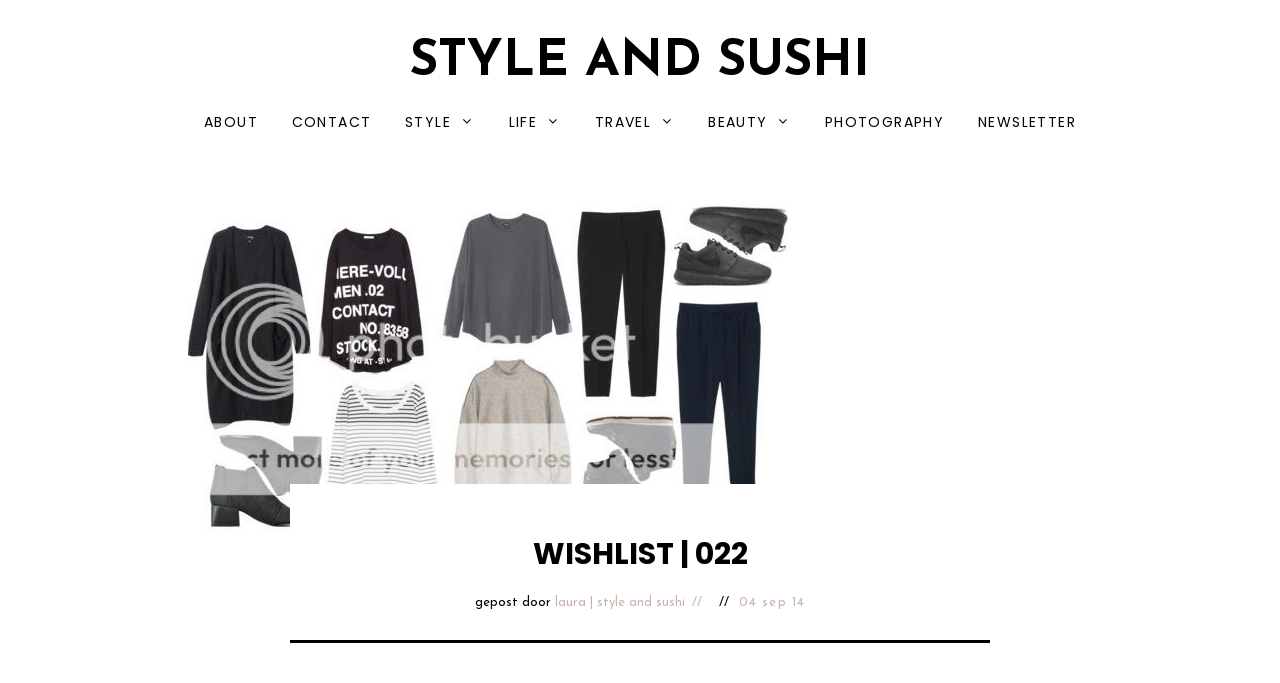

--- FILE ---
content_type: text/html; charset=UTF-8
request_url: https://www.styleandsushi.net/2014/09/wishlist-022.html
body_size: 33812
content:
<!DOCTYPE html>
<html dir='ltr' xmlns='http://www.w3.org/1999/xhtml' xmlns:b='http://www.google.com/2005/gml/b' xmlns:data='http://www.google.com/2005/gml/data' xmlns:expr='http://www.google.com/2005/gml/expr'>
<head>
<link href='https://www.blogger.com/static/v1/widgets/335934321-css_bundle_v2.css' rel='stylesheet' type='text/css'/>
<meta charset='utf-8'/>
<meta content='width=device-width, initial-scale=1, shrink-to-fit=no' name='viewport'/>
<title>WISHLIST | 022 &#8212; Style and Sushi</title>
<link href='https://www.styleandsushi.net/favicon.ico' rel='icon' type='image/x-icon'/>
<meta content='blogger' name='generator'/>
<link rel="alternate" type="application/atom+xml" title="Style and Sushi - Atom" href="https://www.styleandsushi.net/feeds/posts/default" />
<link rel="alternate" type="application/rss+xml" title="Style and Sushi - RSS" href="https://www.styleandsushi.net/feeds/posts/default?alt=rss" />
<link rel="service.post" type="application/atom+xml" title="Style and Sushi - Atom" href="https://www.blogger.com/feeds/7003054250826658766/posts/default" />

<link rel="alternate" type="application/atom+xml" title="Style and Sushi - Atom" href="https://www.styleandsushi.net/feeds/8112785805586791923/comments/default" />
<!--Can't find substitution for tag [blog.openIdOpTag]-->
<link href='https://www.styleandsushi.net/2014/09/wishlist-022.html' rel='canonical'/>
<meta content='WISHLIST | 022.' name='description'/>
<link href='https://lh3.googleusercontent.com/blogger_img_proxy/AEn0k_uveHr1_9snarCzPFX4qEP3K0r2GIM5De4AZVxKWpiRRf7tkics6gjkD1rUTKNyQKa-vm2e23m6GN-U5ay9nLeakDYzw_01Md9KZl6aXJ0piPQ1KCfWPawE1SJmW7_UPeVaOKvQYrayB50Z-UnJyVqj0dcqWlJCHt3gRQ=w1200-h630-p-k-no-nu' rel='image_src'/>
<meta content='article' property='og:type'/>
<meta content='Style and Sushi' property='og:site_name'/>
<meta content='https://www.styleandsushi.net/2014/09/wishlist-022.html' property='og:url'/>
<meta content='WISHLIST | 022 | Style and Sushi' property='og:title'/>
<meta content='WISHLIST | 022.' property='og:description'/>
<meta content='https://lh3.googleusercontent.com/blogger_img_proxy/AEn0k_uveHr1_9snarCzPFX4qEP3K0r2GIM5De4AZVxKWpiRRf7tkics6gjkD1rUTKNyQKa-vm2e23m6GN-U5ay9nLeakDYzw_01Md9KZl6aXJ0piPQ1KCfWPawE1SJmW7_UPeVaOKvQYrayB50Z-UnJyVqj0dcqWlJCHt3gRQ=w1200-h630-p-k-no-nu' property='og:image'/>
<meta content='summary' name='twitter:card'/>
<meta content='' name='twitter:site'/>
<meta content='' name='twitter:creator'/>
<meta content='https://www.styleandsushi.net/2014/09/wishlist-022.html' name='twitter:url'/>
<meta content='WISHLIST | 022 | Style and Sushi' name='twitter:title'/>
<meta content='WISHLIST | 022.' name='twitter:description'/>
<meta content='https://lh3.googleusercontent.com/blogger_img_proxy/AEn0k_uveHr1_9snarCzPFX4qEP3K0r2GIM5De4AZVxKWpiRRf7tkics6gjkD1rUTKNyQKa-vm2e23m6GN-U5ay9nLeakDYzw_01Md9KZl6aXJ0piPQ1KCfWPawE1SJmW7_UPeVaOKvQYrayB50Z-UnJyVqj0dcqWlJCHt3gRQ=w1200-h630-p-k-no-nu' property='twitter:image'/>
<script src='https://ajax.googleapis.com/ajax/libs/jquery/2.2.4/jquery.min.js'></script>
<!-- Global site tag (gtag.js) - Google Analytics -->
<script async='async' src='https://www.googletagmanager.com/gtag/js?id=UA-45182832-1'></script>
<script>
  window.dataLayer = window.dataLayer || [];
  function gtag(){dataLayer.push(arguments);}
  gtag('js', new Date());

  gtag('config', 'UA-45182832-1');
</script>
<style type='text/css'>@font-face{font-family:'Cantarell';font-style:normal;font-weight:400;font-display:swap;src:url(//fonts.gstatic.com/s/cantarell/v18/B50NF7ZDq37KMUvlO015gqJrPqySLbYf.woff2)format('woff2');unicode-range:U+0100-02BA,U+02BD-02C5,U+02C7-02CC,U+02CE-02D7,U+02DD-02FF,U+0304,U+0308,U+0329,U+1D00-1DBF,U+1E00-1E9F,U+1EF2-1EFF,U+2020,U+20A0-20AB,U+20AD-20C0,U+2113,U+2C60-2C7F,U+A720-A7FF;}@font-face{font-family:'Cantarell';font-style:normal;font-weight:400;font-display:swap;src:url(//fonts.gstatic.com/s/cantarell/v18/B50NF7ZDq37KMUvlO015jKJrPqySLQ.woff2)format('woff2');unicode-range:U+0000-00FF,U+0131,U+0152-0153,U+02BB-02BC,U+02C6,U+02DA,U+02DC,U+0304,U+0308,U+0329,U+2000-206F,U+20AC,U+2122,U+2191,U+2193,U+2212,U+2215,U+FEFF,U+FFFD;}@font-face{font-family:'Josefin Sans';font-style:italic;font-weight:400;font-display:swap;src:url(//fonts.gstatic.com/s/josefinsans/v34/Qw3JZQNVED7rKGKxtqIqX5EUCGZ2dIn0FyA96fCTtIJRIizoc1jcEIK2Zv4.woff2)format('woff2');unicode-range:U+0102-0103,U+0110-0111,U+0128-0129,U+0168-0169,U+01A0-01A1,U+01AF-01B0,U+0300-0301,U+0303-0304,U+0308-0309,U+0323,U+0329,U+1EA0-1EF9,U+20AB;}@font-face{font-family:'Josefin Sans';font-style:italic;font-weight:400;font-display:swap;src:url(//fonts.gstatic.com/s/josefinsans/v34/Qw3JZQNVED7rKGKxtqIqX5EUCGZ2dIn0FyA96fCTtIJRIyzoc1jcEIK2Zv4.woff2)format('woff2');unicode-range:U+0100-02BA,U+02BD-02C5,U+02C7-02CC,U+02CE-02D7,U+02DD-02FF,U+0304,U+0308,U+0329,U+1D00-1DBF,U+1E00-1E9F,U+1EF2-1EFF,U+2020,U+20A0-20AB,U+20AD-20C0,U+2113,U+2C60-2C7F,U+A720-A7FF;}@font-face{font-family:'Josefin Sans';font-style:italic;font-weight:400;font-display:swap;src:url(//fonts.gstatic.com/s/josefinsans/v34/Qw3JZQNVED7rKGKxtqIqX5EUCGZ2dIn0FyA96fCTtIJRLSzoc1jcEIK2.woff2)format('woff2');unicode-range:U+0000-00FF,U+0131,U+0152-0153,U+02BB-02BC,U+02C6,U+02DA,U+02DC,U+0304,U+0308,U+0329,U+2000-206F,U+20AC,U+2122,U+2191,U+2193,U+2212,U+2215,U+FEFF,U+FFFD;}@font-face{font-family:'Josefin Sans';font-style:normal;font-weight:400;font-display:swap;src:url(//fonts.gstatic.com/s/josefinsans/v34/Qw3aZQNVED7rKGKxtqIqX5EUAnx4Vn8siqM7.woff2)format('woff2');unicode-range:U+0102-0103,U+0110-0111,U+0128-0129,U+0168-0169,U+01A0-01A1,U+01AF-01B0,U+0300-0301,U+0303-0304,U+0308-0309,U+0323,U+0329,U+1EA0-1EF9,U+20AB;}@font-face{font-family:'Josefin Sans';font-style:normal;font-weight:400;font-display:swap;src:url(//fonts.gstatic.com/s/josefinsans/v34/Qw3aZQNVED7rKGKxtqIqX5EUA3x4Vn8siqM7.woff2)format('woff2');unicode-range:U+0100-02BA,U+02BD-02C5,U+02C7-02CC,U+02CE-02D7,U+02DD-02FF,U+0304,U+0308,U+0329,U+1D00-1DBF,U+1E00-1E9F,U+1EF2-1EFF,U+2020,U+20A0-20AB,U+20AD-20C0,U+2113,U+2C60-2C7F,U+A720-A7FF;}@font-face{font-family:'Josefin Sans';font-style:normal;font-weight:400;font-display:swap;src:url(//fonts.gstatic.com/s/josefinsans/v34/Qw3aZQNVED7rKGKxtqIqX5EUDXx4Vn8sig.woff2)format('woff2');unicode-range:U+0000-00FF,U+0131,U+0152-0153,U+02BB-02BC,U+02C6,U+02DA,U+02DC,U+0304,U+0308,U+0329,U+2000-206F,U+20AC,U+2122,U+2191,U+2193,U+2212,U+2215,U+FEFF,U+FFFD;}@font-face{font-family:'Josefin Sans';font-style:normal;font-weight:700;font-display:swap;src:url(//fonts.gstatic.com/s/josefinsans/v34/Qw3aZQNVED7rKGKxtqIqX5EUAnx4Vn8siqM7.woff2)format('woff2');unicode-range:U+0102-0103,U+0110-0111,U+0128-0129,U+0168-0169,U+01A0-01A1,U+01AF-01B0,U+0300-0301,U+0303-0304,U+0308-0309,U+0323,U+0329,U+1EA0-1EF9,U+20AB;}@font-face{font-family:'Josefin Sans';font-style:normal;font-weight:700;font-display:swap;src:url(//fonts.gstatic.com/s/josefinsans/v34/Qw3aZQNVED7rKGKxtqIqX5EUA3x4Vn8siqM7.woff2)format('woff2');unicode-range:U+0100-02BA,U+02BD-02C5,U+02C7-02CC,U+02CE-02D7,U+02DD-02FF,U+0304,U+0308,U+0329,U+1D00-1DBF,U+1E00-1E9F,U+1EF2-1EFF,U+2020,U+20A0-20AB,U+20AD-20C0,U+2113,U+2C60-2C7F,U+A720-A7FF;}@font-face{font-family:'Josefin Sans';font-style:normal;font-weight:700;font-display:swap;src:url(//fonts.gstatic.com/s/josefinsans/v34/Qw3aZQNVED7rKGKxtqIqX5EUDXx4Vn8sig.woff2)format('woff2');unicode-range:U+0000-00FF,U+0131,U+0152-0153,U+02BB-02BC,U+02C6,U+02DA,U+02DC,U+0304,U+0308,U+0329,U+2000-206F,U+20AC,U+2122,U+2191,U+2193,U+2212,U+2215,U+FEFF,U+FFFD;}</style>
<style>/*! normalize.css v6.0.0 | MIT License | github.com/necolas/normalize.css */ button,hr,input{overflow:visible}audio,canvas,progress,video{display:inline-block}progress,sub,sup{vertical-align:baseline}[type=checkbox],[type=radio],legend{box-sizing:border-box;padding:0}html{line-height:1.15;-ms-text-size-adjust:100%;-webkit-text-size-adjust:100%}article,aside,details,figcaption,figure,footer,header,main,menu,nav,section{display:block}h1{font-size:2em;margin:.67em 0}figure{margin:1em 40px}hr{box-sizing:content-box;height:0}code,kbd,pre,samp{font-family:monospace,monospace;font-size:1em}a{background-color:transparent;-webkit-text-decoration-skip:objects}abbr[title]{border-bottom:none;text-decoration:underline;text-decoration:underline dotted}b,strong{font-weight:bolder}dfn{font-style:italic}mark{background-color:#ff0;color:#000}small{font-size:80%}sub,sup{font-size:75%;line-height:0;position:relative}sub{bottom:-.25em}sup{top:-.5em}audio:not([controls]){display:none;height:0}img{border-style:none}svg:not(:root){overflow:hidden}button,input,optgroup,select,textarea{margin:0}button,select{text-transform:none}[type=reset],[type=submit],button,html [type=button]{-webkit-appearance:button}[type=button]::-moz-focus-inner,[type=reset]::-moz-focus-inner,[type=submit]::-moz-focus-inner,button::-moz-focus-inner{border-style:none;padding:0}[type=button]:-moz-focusring,[type=reset]:-moz-focusring,[type=submit]:-moz-focusring,button:-moz-focusring{outline:ButtonText dotted 1px}legend{color:inherit;display:table;max-width:100%;white-space:normal}textarea{overflow:auto}[type=number]::-webkit-inner-spin-button,[type=number]::-webkit-outer-spin-button{height:auto}[type=search]{-webkit-appearance:textfield;outline-offset:-2px}[type=search]::-webkit-search-cancel-button,[type=search]::-webkit-search-decoration{-webkit-appearance:none}::-webkit-file-upload-button{-webkit-appearance:button;font:inherit}summary{display:list-item}[hidden],template{display:none}

.clearfix:after {content:'';display:block;clear:both;}</style>
<link href='https://maxcdn.bootstrapcdn.com/font-awesome/4.7.0/css/font-awesome.min.css' rel='stylesheet'/>
<link href='https://fonts.googleapis.com/css?family=Poppins:400,400i,700,700i|Zilla+Slab:400,400i,700,700i' rel='stylesheet'/>
<style id='page-skin-1' type='text/css'><!--
/*/// ---------------------------------------------------------
*
*  Responsive Blogger Template
*  Name:        Little Gal
*  Version:     1.0
*  Date:        May 2018
*  Author:      Gabriela Melo
*  URL:         http://shop.gabrielamelo.com.br/
*  Etsy:        https://www.etsy.com/shop/shopgabrielamelo
*
* ------------------------------------------------------- ///*/
/*/// ---------- General ---------- ///*/
*, *:after, *:before {
-webkit-box-sizing: border-box;
-moz-box-sizing: border-box;
box-sizing: border-box;
}
html {
font-size: 62.5%;
}
.hidden {
display: none;
}
body {
background: #ffffff;
color: #000000;
font: normal normal 14px Cantarell;
overflow-wrap: break-word;
word-break: break-word;
word-wrap: break-word;
}
img {
display: block;
height: auto;
max-width: 100%;
}
a {
color: #c9b3ad;
text-decoration: none;
}
a:hover {
color: #e1cfc8;
}
em, i {
font-style: italic;
}
:focus {
outa: 0;
}
::-webkit-scrollbar {
background: #ffffff;
height: 7px;
width: 10px;
}
::-webkit-scrollbar-thumb:vertical {
background: #c9b3ad;
height: 50px;
}
::-webkit-scrollbar-thumb:horizontal {
background: #c9b3ad;
height: 7px;
}
::-moz-selection {
background: #F1F1F1;
color: #000000;
}
::selection {
background: #F1F1F1;
color: #000000;
}
/*/// ---------- Columns ---------- ///*/
.section {
margin: 0;
}
.container {
margin: 0 auto;
max-width: 1200px;
width: 90%;
}
@media screen and (min-width:50em) {
.container {
width: 85%;
}
}
.sidebar,
.profile-wrap {
margin: 0 auto;
max-width: 400px;
padding: 0;
width: 100%;
}
@media screen and (min-width:61em) {
.main,
.post-hero {
float: left;
width: 65%;
}
.sidebar,
.profile-wrap {
float: right;
width: 30%;
}
.profile-wrap:before {
background: #ffffff;
content:"";
display: block;
height: 100px;
left: -2em;
position: relative;
top: -12em;
width: 95%;
}
.profile-section {
margin-top: -17em;
}
.borda {
background: #000000;
height: 1px;
margin-top: 6em;
max-width: 900px;
position: relative;
width: 75%;
z-index: 999;
}
}
/*/// ---------- Header ---------- ///*/
.header-wrap {
margin: 0 auto;
text-align: center;
}
@media screen and (min-width: 60em) {
.header-wrap {
margin-bottom: 1em;
}
}
#Header1,
#Header1 a {
color: #000000;
font: normal bold 50px Josefin Sans;
text-transform: uppercase;
}
#Header1 h1 {
margin: 0;
}
#Header1 p {
color: #c9b3ad;
font: normal normal 15px Josefin Sans;
letter-spacing: 1px;
margin: 0;
text-transform: lowercase;
}
#Header1.widget,
#PageList100.widget {
margin: 0;
}
.header.image-placement-behind {
background-repeat: no-repeat;
background-position: center;
-webkit-background-size: cover;
background-size: cover;
}
.header.image-placement-behind.has-image {
background-repeat: no-repeat;
background-position: center;
-webkit-background-size: cover;
background-size: cover;
}
.header.image-placement-replace.has-image,
.header.image-placement-replace.has-image img,
.header.image-placement-before-description.has-image,
.header.image-placement-before-description.has-image img  {
margin: 0 auto;
}
/*/// ---------- Menu ---------- ///*/
#PageList100 h3 {
display: none;
}
.widget-content > .navtoggle.outside {
display: block;
}
.widget-content > .navtoggle.outside:hover,
.widget-content > .navtoggle.outside:focus {
cursor: pointer;
}
.nav-icon3 {
width: 30px;
height: 20px;
position: relative;
margin: 0 auto;
-webkit-transform: rotate(0deg);
-moz-transform: rotate(0deg);
-o-transform: rotate(0deg);
transform: rotate(0deg);
-webkit-transition: .5s ease-in-out;
-moz-transition: .5s ease-in-out;
-o-transition: .5s ease-in-out;
transition: .5s ease-in-out;
cursor: pointer;
}
.nav-icon3 span {
display: block;
position: absolute;
height: 2px;
width: 100%;
background: #c9b3ad;
opacity: 1;
left: 0;
-webkit-transform: rotate(0deg);
-moz-transform: rotate(0deg);
-o-transform: rotate(0deg);
transform: rotate(0deg);
-webkit-transition: .25s ease-in-out;
-moz-transition: .25s ease-in-out;
-o-transition: .25s ease-in-out;
transition: .25s ease-in-out;
}
.nav-icon3 span:nth-child(1) {
top: 0px;
}
.nav-icon3 span:nth-child(2),
.nav-icon3 span:nth-child(3) {
top: 7px;
}
.nav-icon3 span:nth-child(4) {
top: 14px;
}
.nav-icon3.open span:nth-child(1) {
top: 7px;
width: 0%;
left: 50%;
}
.nav-icon3.open span:nth-child(2) {
-webkit-transform: rotate(45deg);
-moz-transform: rotate(45deg);
-o-transform: rotate(45deg);
transform: rotate(45deg);
}
.nav-icon3.open span:nth-child(3) {
-webkit-transform: rotate(-45deg);
-moz-transform: rotate(-45deg);
-o-transform: rotate(-45deg);
transform: rotate(-45deg);
}
.nav-icon3.open span:nth-child(4) {
top: 7px;
width: 0%;
left: 50%;
}
.menu {
display: none;
font: normal normal 14px Poppins, sans-serif;
letter-spacing: .1em;
text-align: left;
text-transform: uppercase;
}
.menu ul {
list-style-type: none;
padding-left: 0;
}
.menu a {
color: #000000;
}
.menu a:hover {
color: #c9b3ad;
}
.menu li.parent {
padding: 1em;
}
.menu li.parent i.fa.fa-fw {
display: block;
float: right;
}
.menu li.parent ul.level-two,
.menu li.parent ul.level-three {
border: 1px solid #ffffff;
padding: 1em;
}
.menu li.parent ul.level-two li a,
.menu li.parent ul.level-three li a {
display: block;
padding: .5em;
}
.menu li.parent > ul.level-two {
display: none;
margin-top: .5em;
}
.menu ul.level-three {
display: none;
}
.menu .fa {
display: inline-block;
color: #000000;
margin: 0 .2em;
text-align: right;
}
.menu .fa a {
font-size: 0;
padding: 0 !important;
}
.menu .fa:hover,
.menu .fa:focus {
cursor: pointer;
}
.menu ul.level-two .child-item.sharewidth i.fa.fa-fw.fa-angle-right {
margin-top: -1.5em;
}
@media screen and (min-width: 60em) {
.widget-content > .navtoggle.outside,span.navtoggle {
display: none !important;
}
.menu {
display: block !important;
padding-bottom: 1em;
}
.menu ul {
position: relative;
text-align: center;
z-index: 999;
}
.menu li.parent {
border: 0;
display: inline-table;
}
.menu li.parent ul.level-two,
.menu li.parent ul.level-three {
padding: 1em 0;
text-align: left;
width: 200px;
}
.menu li.parent ul.level-two li a,
.menu li.parent ul.level-three li a {
padding: .5em 2em;
}
.menu li.parent ul.level-two {
background: #FFFFFF;
display: none;
margin: 0;
left: auto;
position: absolute;
top: 100%;
}
.menu li.parent .level-three {
background: #FFFFFF;
display: none;
position: absolute;
left: 100%;
-webkit-transform: translateY(-3em);
-ms-transform: translateY(-3em);
transform: translateY(-3em);
}
.menu li.parent .level-three li {
display: block;
transition: .3s all ease;
position: relative;
white-space: nowrap;
}
.menu .level-two:hover,
.menu li.parent:hover .level-two,
.menu .child-item.sharewidth:hover .level-three {
display: block;
}
.menu .fa {
display: none;
}
.menu ul.level-two .child-item.sharewidth i.fa.fa-fw.fa-angle-right {
padding-right: 1.5em;
-webkit-transform: rotate(0deg);
-ms-transform: rotate(0deg);
transform: rotate(0deg);
}
}
/*/// ---------- Slider ---------- ///*/
#HTML200 h3,
#HTML600 h3 {
display: none;
}
#HTML600.widget {
margin: 0;
}
.cycle-slideshow {
display: block;
height: 600px;
margin: 0;
overflow: hidden;
position: relative;
text-align: center;
width: 100%;
z-index: 0;
}
.cycle-slideshow ul {
height: 100%;
height: 100vh;
padding: 0;
width: 100%;
}
.cycle-slideshow li {
height: 100%;
margin: 0;
padding: 0;
width: 100%;
}
.cycle-prev,
.cycle-next {
color: #000000;
cursor: pointer;
font-size: 5em;
height: 100%;
position: absolute;
top: 0;
width: 11%;
z-index: 800;
-webkit-transition: .25s;
-moz-transition: .25s;
-ms-transition: .25s;
-o-transition: .25s;
}
.cycle-prev {
left: 1%;
margin-top: -.955em;
outline: 0;
position: absolute;
text-align: center;
top: 50%;
z-index: 999;
-webkit-transition: .25s;
-moz-transition: .25s;
-ms-transition: .25s;
-o-transition: .25s;
}
.cycle-next {
margin-top: -.955em;
outline: 0;
position: absolute;
right: 1%;
text-align: center;
top: 50%;
z-index: 999;
-webkit-transition: .25s;
-moz-transition: .25s;
-ms-transition: .25s;
-o-transition: .25s;
}
@media screen and (min-width: 50em) {
.cycle-prev {
left: 10%;
}
.cycle-next {
right: 10%;
}
}
.slide-inside {
background: transparent;
display: table;
height: 100%;
padding: 0;
transition: all .25s ease-out;
vertical-align: middle;
width: 100%;
-webkit-transition: all .25s ease-out;
-moz-transition: all .25s ease-out;
-o-transition: all .25s ease-out;
}
.slide-inside:hover {
background: rgba(255,255,255,.1);
}
.slide-title,
.slide-title a:hover {
display: table-cell;
vertical-align: middle;
}
.slide-image {
background-attachment: fixed;
background-position: center;
background-repeat: no-repeat;
background-size: cover;
height: 100%;
width: 100%;
}
.slide-cat {
color: rgba(0, 0, 0, 0);
font: normal normal 16px Josefin Sans;
margin: 0 .04em .8em;
padding-bottom: .04em;
text-transform: lowercase;
}
.slide-h3 {
color: #ffffff;
display: block;
font: normal bold 25px Josefin Sans;
letter-spacing: 0.08em;
line-height: 1.4em;
margin: 0 auto 1em;
max-width: 80%;
padding-bottom: .04em;
text-transform: uppercase;
z-index: 9;
}
.slide-divider {
border-top: 5px solid;
color: #ffffff;
display: block;
margin: 0 auto;
max-width: 50px;
}
.slide-excerpt {
color: #ffffff;
font-size: 12px;
letter-spacing: 1px;
margin: 2em auto 0;
max-width: 25em;
}
.slide-more {
color: #ffffff;
display: inline-block;
font: normal normal 16px Josefin Sans;
margin: 1.3em auto 0;
text-transform: lowercase;
-webkit-transition: all .25s ease-out
-moz-transition: all .25s ease-out;
-o-transition: all .25s ease-out;
transition: all .25s ease-out;
}
.mobile .cycle-slideshow {
height: 250px;
}
@media screen and (max-width: 50em) {
.slide-image {
background-attachment: scroll;
}
}
@media screen and (max-width: 44em) {
.slide-excerpt {
display: none;
}
}
/*/// ----------  Social Icons ---------- ///*/
#HTML200 {
padding: 2em 0;
text-align: center;
}
.social-icons {
font-family: FontAwesome;
}
.social-icons a {
color: #000000;
font-size: 85%;
margin: 0 .6em;
}
.social-icons a:hover {
color:  #c9b3ad;
}
.social-icons a.facebook-icon:before {content:"\f09a";}
.social-icons a.instagram-icon:before {content:"\f16d";}
.social-icons a.twitter-icon:before {content:"\f099";}
.social-icons a.pinterest-icon:before {content:"\f231";}
.social-icons a.tumblr-icon:before {content:"\f173";}
.social-icons a.youtube-icon:before {content:"\f16a";}
.social-icons a.email-icon:before {content:"\f003";}
.social-icons a.feed-icon:before {content:"\f09e";}
.social-icons a.bloglovin-icon:before {content:"\f004";}
#HTML200.widget {
margin: 0;
}
@media screen and (min-width: 60em) {
.slide.section {
position: relative;
}
#HTML200, #HTML600 {
display: inline-table;
width: 95%;
}
#HTML200 {
background: #ffffff;
height: 100%;
max-width: 50px;
overflow: hidden;
padding: 0 1em 1em 1em;
position: absolute;
right: 1%;
}
#HTML200:before {
background: #000000;
content:"";
display: block;
height: 200px;
margin: 0 auto 1em auto;
width: 1px;
}
.social-icons a {
line-height: 2.5em;
}
}
/*/// ---------- Posts ---------- ///*/
.post-hero {
margin-top: 4em;
margin-bottom: 4em;
}
.post {
line-height: 2em;
margin-bottom: 6em;
}
.post-location .post-location-place::before {
content:"\f041";
font-family: FontAwesome;
padding-right: .3em;
}
.post-location .post-location-place {
color: #e1cfc8;
font: normal normal 11px Zilla Slab, sans-serif;
text-transform: uppercase;
}
.post-labels {
font: normal normal 13px Poppins, sans-serif;
letter-spacing: 0.08em;
padding-bottom: .7em;
text-transform: uppercase;
}
.post-labels a {
color: #e1cfc8;
}
.post-labels a:hover,
.post-labels a:focus {
color: #000000;
}
@media screen and (min-width: 61em) {
.post-labels {
margin-left: -2em;
}
}
h2.post-title,
a.post-title-link {
color: #000000;
font: normal bold 30px Poppins, sans-serif;
letter-spacing: 1px;
padding-bottom: 1em;
text-transform: uppercase;
}
a.post-title-link {
padding: 0;
}
a.post-title-link:hover {
color: #c9b3ad;
}
.post-title-link:after {
background: #000000;
content:"";
display: block;
height: 5px;
margin-top: 1em;
width: 70px;
}
.post-snippet {
font-weight: normal;
margin-bottom: 1.8em;
text-align: justify;
}
@media screen and (min-width: 50em) {
.post-snippet {
width: 65%;
}
}
.post-date, .read-more {
color: #c9b3ad;
float: left;
font: normal bold 12px Josefin Sans;
letter-spacing: 0.08em;
margin-top: 1em;
text-transform: uppercase;
width: 50%;
}
.read-more {
text-align: right;
}
.read-more a {
color: #c9b3ad;
}
.read-more a:hover,
.read-more a:focus {
color: #e1cfc8;
}
.post-body table {
padding: 0 !important;
}
.post-body .tr-caption {
font-size: 70%;
letter-spacing: 2px;
text-transform: uppercase;
}
.post-body h2,
.post-body h3,
.post-body h4 {
padding: .5em 0;
text-transform: uppercase;
}
.post-body blockquote.tr_bq {
border-left: 3px solid #ffffff;
color: #000000;
font: italic normal 18px Josefin Sans;
line-height: 2em;
margin: 1.5em 0;
padding-left: 1em;
}
.post-body a {
border-bottom: 2px solid #c9b3ad;
padding-bottom: .2em;
}
.post ul {
list-style: square;
}
.post ol {
counter-reset: li;
}
.post ol li {
list-style: none;
}
.post ol li:before {
color: #c9b3ad;
content: counter(li);
counter-increment: li;
font: normal bold 20px Poppins, sans-serif;
margin: 0 1em .8em -2em;
padding: 3px 6px 3px 6px;
text-align: center;
}
.post .separator, .post table,
.post .separator a, .post table a {
border: 0 !important;
line-height: normal;
}
.tr-caption {
padding: .4em;
}
.post-body .img-left {
padding: 1em 1em 1em 0!important;
}
.post-body .img-right {
padding: 1em 0 1em 1em!important;
}
@media screen and (max-width: 45em) {
.post-body .img-left, .post-body .img-left img, .post-body .img-right, .post-body .img-right img {
max-width: 100% !important;
padding: 1em 0 1em 0 !important;
width: 700px !important;
}
}
/*/// ---------- Profile ---------- ///*/
#Image100 figure,
#Image100.widget.Image {
margin: 0;
}
#Image100 h3,
#HTML500 h3 {
display: none;
}
#Image100 {
position: relative;
}
#Image100 .image-caption {
background: #c9b3ad;
bottom: -1.3em;
clear: both;
color: #000000;
font: normal bold 18px Josefin Sans;
left: 0;
letter-spacing: .1em;
margin-left: auto;
margin-right: auto;
max-width: 50%;
padding: .8em 2em;
position: absolute;
right: 0;
text-align: center;
text-transform: uppercase;
width: auto;
}
#Text100 {
text-align: center;
}
#Text100.widget.Text {
margin-top: 3em;
padding-top: 0;
}
#Text100 h3 {
color: #c9b3ad;
font: normal bold 13px Josefin Sans;
letter-spacing: .1em;
padding-top: 2em;
text-transform: uppercase;
}
#HTML500 .social-icons {
text-align: center;
}
#HTML500 {
margin-bottom: 3em;
}
/*/// ---------- Search ---------- ///*/
.gbml-search {
border: 1px solid #000000;
padding: 1.5em;
text-align: center;
width: 100%;
}
.gbml-search .search-form {
color: #000000;
}
.gbml-search input,
.gbml-search .search-form-btn {
background: none;
border: 0;
}
.gbml-search input {
font: normal normal 14px Poppins, sans-serif;
letter-spacing: 0.08em;
text-transform: uppercase;
width: 90%;
}
::placeholder {
color: #000000;
opacity: 1;
}
:-ms-input-placeholder {
color: #000000;
}
::-ms-input-placeholder {
color: #000000;
}
.gbml-search .search-form-btn {
color: #000000;
margin-left: -7px;
}
.gbml-search input:focus {
outline: 0;
}
.gbml-search .search-form-btn:hover {
cursor: pointer;
}
#HTML300 h3 {
display: none;
}
/*/// ---------- Discover Categories ---------- ///*/
.fbe-wrap {
clear: both;
display: block;
margin: 0 auto 9em auto;
text-align: center;
}
.fbe-section:before {
border-bottom: 3px solid #000000;
color: #000000;
content: "discover";
display: block;
font: normal normal 20px Josefin Sans;
letter-spacing: .2em;
margin: 1em auto 2.2em;
max-width: 200px;
padding-bottom: 1.8em;
text-align: center;
text-transform: uppercase;
}
.fbe-section {
display: block;
}
.fbe-wrap figure {
margin: 0;
}
#Image200 h3,
#Image300 h3,
#Image400 h3 {
display: none;
}
#Image200,
#Image300,
#Image400 {
float: left;
width: 30%;
}
#Image300 {
margin: 0 5%;
}
#Image400 {
float: right;
}
#Image200.widget,
#Image300.widget,
#Image400.widget {
margin-top: 0;
}
.fbe-wrap .image-caption {
background: #c9b3ad;
bottom: 2em;
clear: both;
color: #000000;
font: normal bold 15px Josefin Sans;
left: 0;
letter-spacing: .1em;
margin-left: auto;
margin-right: auto;
max-width: 80%;
padding: .7em 2em;
position: absolute;
right: 0;
text-align: center;
text-transform: uppercase;
width: auto;
}
.fbe-wrap img:hover,
.fbe-wrap img:focus {
opacity: .8;
}
@media screen and (max-width: 44em) {
#Image200,
#Image300,
#Image400 {
margin: 0 auto 3em auto;
width: 100%;
}
#Image200 img,
#Image300 img,
#Image400 img {
width: 100%;
}
}
/*/// ---------- Follow by Email ---------- ///*/
#FollowByEmail1 {
clear: both;
margin: 0 auto;
padding: 5em 0 3em;
}
#FollowByEmail1 h3,
#FollowByEmail1 .widget-content {
float: left;
width: 70%;
}
#FollowByEmail1 h3 {
color: #000000;
font: normal normal 20px Josefin Sans;
letter-spacing: .2em;
margin-top: .5em;
text-transform: uppercase;
width: 30%;
}
.FollowByEmail input,
.FollowByEmail button {
background: none;
border: 1px solid #c9b3ad;
border-radius: 0;
color: #c9b3ad;
display: inline-block;
font: normal normal 14px Josefin Sans;
letter-spacing: .09em;
padding: 1em 1.5em;
text-align: center;
text-transform: uppercase;
max-width: 600px;
width: 70%;
}
.FollowByEmail input {
margin-right: 2%;
}
.FollowByEmail button {
background: #c9b3ad;
color: #000000;
font: normal bold 14px Josefin Sans;
max-width: 150px;
padding: 1em;
width: 25%;
}
.FollowByEmail button:hover,
.FollowByEmail button:focus {
background: #FFFFFF;
color: #c9b3ad;
cursor: pointer;
}
.FollowByEmail input:focus,
.FollowByEmail button:focus {
outline: 0 !important;
border: 1px solid #c9b3ad;
box-shadow: none !important;
border-radius: 0 !important;
}
@media screen and (max-width: 64em) {
#FollowByEmail1 h3,
#FollowByEmail1 .widget-content {
float: none;
margin: 0 auto;
width: 100%;
}
#FollowByEmail1 h3 {
padding-bottom: 1em;
}
}
@media screen and (max-width: 44em) {
.FollowByEmail input {
margin-right: 0;
width: 100%;
}
.FollowByEmail button {
margin: 0 auto;
}
}
/*/// ---------- Blog Pager ---------- ///*/
.blog-pager {
display: block;
letter-spacing: 2px;
margin: 3em auto;
text-align: center;
text-transform: uppercase;
}
.blog-pager a {
background: #c9b3ad;
border: 1px solid #c9b3ad;
color: #000000;
font: normal bold 15px Josefin Sans;
letter-spacing: .1em;
line-height: 4em;
padding: 1em 1.5em;
text-transform: uppercase;
}
.blog-pager a:hover,
.blog-pager a:focus {
background: #c9b3ad;
color: #000000;
}
.blog-pager-home-link,
.blog-pager-newer-link.disabled,
.blog-pager-older-link.disabled {
display: none;
}
/*/// ---------- Sidebar ---------- ///*/
.sidebar {
line-height: 1.8em;
}
.sidebar .widget {
margin: 0 0 4em;
}
.sidebar h3 {
color: #000000;
font: normal bold 15px Josefin Sans;
letter-spacing: 2px;
padding: 1em 0;
text-align: center;
text-transform: uppercase;
}
.sidebar ul {
list-style:none;
margin: 0;
padding: 0;
}
.sidebar li {
margin: 0;
padding: 0 0 .25em 1em;
}
/*/// ---------- Pinterest ---------- ///*/
#HTML400 h3 {
background: #c9b3ad;
bottom: -1.3em;
clear: both;
color: #000000;
left: 0;
letter-spacing: .1em;
margin-left: auto;
margin-right: auto;
max-width: 70%;
padding: .7em 2em;
position: absolute;
right: 0;
text-align: center;
text-transform: uppercase;
width: auto;
z-index: 99;
}
.pinterest-gallery {
float: left;
width: 33.33%;
}
.pinterest-gallery .pinterest-thumbnail {
background-position: 50% 50%;
background-size: cover;
padding-bottom: 100%;
position: relative;
width: 100%;
}
.pinterest-gallery .pinterest-icon {
align-items: center;
bottom: 0;
color: #F8F8F8;
display: -moz-box;
display: -ms-flexbox;
display: -webkit-flex;
display: -webkit-box;
display: flex;
font-family: FontAwesome;
font-size: 100%;
justify-content: center;
left: 0;
position: absolute;
right: 0;
top: 0;
opacity: 0;
z-index: 40;
}
.pinterest-gallery .pinterest-icon:hover {
background: #000000;
opacity: 0.5;
}
/*/// ---------- List Labels ---------- ///*/
.list-group a {
color: #000000;
display: block;
margin: .3em 0;
padding: .5em;
text-align: center;
text-transform: uppercase;
}
.list-group a:hover,
.list-group a:focus {
color: #c9b3ad;
}
.label-count {
color: #CCCCCC;
font-size: 85%;
}
.list-group a:before {
color: #CCCCCC;
content: "x";
font: normal 11px sans-serif;
display: block;
margin-bottom: 1.5em;
}
.list-group a:first-of-type:before {
display: none;
}
/*/// ---------- Cloud Labels ---------- ///*/
.cloud-label-widget-content {
line-height: 2em;
text-align: center;
}
.cloud-label-widget-content a {
color: #000000;
margin: .5em;
}
.Label .cloud-label-widget-content a:hover {
color: #c9b3ad;
}
/*/// ---------- Featured Post ---------- ///*/
.FeaturedPost .widget-content {
position: relative;
}
.FeaturedPost .featured-post-title-link {
display: -moz-box;
display: -ms-flexbox;
display: -webkit-flex;
display: -webkit-box;
display: flex;
align-items: center;
bottom: 4em;
color: #000000;
font: normal bold 13px Josefin Sans;
letter-spacing: 2px;
justify-content: center;
left: 4em;
opacity: 0;
position: absolute;
right: 4em;
text-align: center;
text-transform: uppercase;
top: 4em;
}
a.featured-post-title-link {
color: #e1cfc8;
}
.FeaturedPost .featured-post-title-link:hover {
background: #c9b3ad;
opacity: 1;
}
.FeaturedPost .featured-post-snippet {
display: none;
}
/*/// ---------- Archive ---------- ///*/
.BlogArchive {
border: 1px solid #000000;
font-size: 85%;
padding: 1.5em;
}
.BlogArchive h3 {
padding: 0;
text-align: left;
text-transform: uppercase;
}
.BlogArchive a {
color: #000000;
}
.BlogArchive a:hover {
color: #c9b3ad;
}
.BlogArchive .post-count {
color: #c9b3ad;
font-size: 80%;
padding-left: .5em;
}
.BlogArchive ul li .hierarchy-title a:before {
content: "\f068";
display: inline-block;
font-family: FontAwesome;
padding-right: .3em;
}
.collapsible {
-webkit-transition: height 0.3s cubic-bezier(0.4, 0, 0.2, 1);
transition: height 0.3s cubic-bezier(0.4, 0, 0.2, 1);
}
.collapsible,
.collapsible > summary {
display: block;
overflow: hidden;
}
.collapsible > :not(summary) {
display: none;
}
.collapsible[open] > :not(summary) {
display: block;
}
.collapsible:focus,
.collapsible > summary:focus {
outline: none;
}
.collapsible > summary {
cursor: pointer;
display: block;
padding: 0;
}
.collapsible:focus > summary,
.collapsible > summary:focus {
background-color: transparent;
}
.collapsible > summary::-webkit-details-marker {
display: none;
}
.collapsible-title {
-webkit-box-align: center;
-webkit-align-items: center;
-ms-flex-align: center;
align-items: center;
display: -webkit-box;
display: -webkit-flex;
display: -ms-flexbox;
display: flex;
}
.collapsible-title .title {
-webkit-box-flex: 1;
-webkit-flex: 1 1 auto;
-ms-flex: 1 1 auto;
flex: 1 1 auto;
-webkit-box-ordinal-group: 1;
-webkit-order: 0;
-ms-flex-order: 0;
order: 0;
overflow: hidden;
text-overflow: ellipsis;
white-space: nowrap;
}
.collapsible-title .chevron-down,
.collapsible[open] .collapsible-title .chevron-up {
display: block;
}
.collapsible-title .chevron-up,
.collapsible[open] .collapsible-title .chevron-down {
display: none;
}
.flat-button {
cursor: pointer;
display: inline-block;
font-weight: bold;
text-transform: uppercase;
border-radius: 2px;
padding: 8px;
margin: -8px;
}
.flat-icon-button {
background: transparent;
border: 0;
margin: 0;
outline: none;
padding: 0;
margin: -12px;
padding: 12px;
cursor: pointer;
box-sizing: content-box;
display: inline-block;
line-height: 0;
}
.flat-icon-button,
.flat-icon-button .splash-wrapper {
border-radius: 50%;
}
.flat-icon-button .splash.animate {
-webkit-animation-duration: 0.3s;
animation-duration: 0.3s;
}
/*/// ---------- Popular Posts ---------- ///*/
.pp-posts {
clear: both;
margin: 1em 0;
padding: 6em 0;
width: 100%;
}
.PopularPosts h3 {
border-bottom: 3px solid #000000;
color: #000000;
display: block;
font: normal normal 18px Josefin Sans;
letter-spacing: .2em;
margin: 0 auto 2.2em auto;
max-width: 300px;
padding-bottom: 1.5em;
text-align: center;
text-transform: uppercase;
}
.PopularPosts {
counter-reset: contarpp;
}
.PopularPosts {
text-align: center;
}
.post-pp {
border: 1px solid #c9b3ad;
display: inline-table;
margin-right: 2%;
padding: 2em 2em 1em 2em;
position: relative;
width: 23%;
}
.post-pp:last-of-type {
margin-right: 0;
}
.PopularPosts .post-pp:before {
background: #ffffff;
color: #000000;
content: counter(contarpp, decimal);
counter-increment: contarpp;
font: bold 30px Poppins, sans-serif;
left: .2em;
padding: 0 .5em;
position: absolute;
text-align: left;
top: -.7em;
}
.PopularPosts .pp-thumbnail:hover,
.PopularPosts .pp-thumbnail:focus {
opacity: .8;
}
h5.popular-post-title {
font: bold 12px Poppins, sans-serif;
margin: 1em 0 0 0;
text-align: center;
text-transform: uppercase;
}
.popular-post-title a {
color: #000000;
}
.popular-post-title a:hover,
.popular-post-title a:focus {
color: #c9b3ad;
}
.popular-post-snippet {
display: none;
}
@media screen and (max-width: 60em) {
.post-pp {
margin-bottom: 4%;
padding: 1em 1em .5em 1em;
width: 47%;
}
.post-pp:nth-of-type(2),
.post-pp:nth-of-type(4),
.post-pp:nth-of-type(6),
.post-pp:nth-of-type(8) {
margin-right: 0;
}
.PopularPosts .post-pp:before {
font-size: 80%;
}
}
/*/// ---------- Instagram ---------- ///*/
#HTML100 h3 {
display: none;
}
.insta-widget {
float: left;
position: relative;
width: 16.66%;
}
.insta-widget img {
display: block;
width: 100%;
}
.insta-widget a {
background-size: cover;
background-repeat: no-repeat;
background-position: center;
position: absolute;
top: 0;
right: 0;
left: 0;
bottom: 0;
}
.insta-widget .insta-likes {
display: -moz-box;
display: -ms-flexbox;
display: -webkit-flex;
display: -webkit-box;
display: flex;
align-items: center;
bottom: 0;
color: #c9b3ad;
font-size: 95%;
font-weight: normal;
letter-spacing: 2px;
justify-content: center;
left: 0;
opacity: 0;
position: absolute;
right: 0;
top:0;
}
.insta-widget .insta-likes:hover {
background: #ffffff;
opacity: 0.6;
}
.insta-widget .fa {
font-size: 80%;
padding-left: .1em;
}
@media screen and (max-width: 50em) {
.insta-widget {
width: 25%;
}
}
/*/// ---------- Footer ---------- ///*/
.footer {
margin: 0 auto;
margin-bottom: 1em;
text-align: center;
}
.backtotop {
text-align: center;
}
.credits-links {
font: normal normal 11px Josefin Sans;
letter-spacing: 2px;
margin: 0 auto;
max-width: 1200px;
padding-top: 2em;
text-align: center;
text-transform: uppercase;
}
.credits-links a {
color: #000000;
}
.credits-links a:hover {
color: #CCCCCC;
}
@media screen and (min-width: 50em) {
.backtotop, .blogname-footer, .gbml-credits {
display: inline-table;
width: 33%;
}
}
/*/// ---------- Single Posts ---------- ///*/
.single-view .slider, .single-view .borda, .single-view .post-hero, .single-view .profile-wrap, .single-view .sidebar, .single-view .fbe-wrap {
display: none;
}
.single-view .main {
float: none;
margin: 0 auto;
max-width: 1000px;
width: 100%;
}
.post-thumb-s {
display: block;
}
.single-view .post-header {
background: #ffffff;
border-bottom: 3px solid #000000;
display: block;
margin: -5em auto 2em auto;
padding:  2em;
position: relative;
text-align: center;
width: 70%;
z-index: 90;
}
.single-view .post-title {
color: #000000;
font: normal bold 30px Poppins, sans-serif;
margin-bottom: .2em;
text-transform: uppercase;
}
.single-view .post-date {
float: none;
width: auto;
}
.single-view .post-date,
.single-view .post-author {
display: inline-block;
font: normal normal 13px Josefin Sans;
text-transform: lowercase;
}
.single-view .post-author:after {
content:"//";
display: inline-block;
padding: 0 .5em;
}
.single-view .post-footer {
margin: 3em 0 0;
text-align: center;
}
.single-view .post-labels {
margin: 1em 0;
}
.single-view .post-share a {
background: #c9b3ad;
border: 1px solid rgba(0, 0, 0, 0);
color: #000000;
font-size: 90%;
padding: .6em 1em;
}
.single-view .post-share a:hover,
.single-view .post-share a:focus {
background: #e1cfc8;
color: #c9b3ad;
}
/*/// ---------- Related Posts ---------- ///*/
.related-wrap {
display: -moz-box;
display: -ms-flexbox;
display: -webkit-flex;
display: -webkit-box;
display: flex;
justify-content: space-between;
margin-bottom: 5em;
}
#related-posts {
max-width: 1200px;
}
#related-posts h4 {
display: none;
}
#related-posts a {
margin: 0 !important;
position: relative;
width: 23%;
}
#related-posts a img:hover,
#related-posts a img:focus {
opacity: 0.8;
}
#related-title {
align-items: center;
background: #c9b3ad;
bottom: 1em;
color: #000000;
display: -moz-box;
display: -ms-flexbox;
display: -webkit-flex;
display: -webkit-box;
display: flex;
justify-content: center;
left: 1em;
font: normal bold 12px Josefin Sans;
text-align: center;
text-transform: uppercase;
padding: .5em;
position: absolute;
right: 1em;
z-index: 700;
}
#related-title:hover,
#related-title:focus {
color: #e1cfc8;
}
@media screen and (max-width: 42em) {
#related-posts a:nth-child(3),
#related-posts a:nth-child(4) {
display: none;
}
#related-posts a {
width: 48%;
}
}
/*/// ---------- Comments ---------- ///*/
.comments h3 {
color: #000000;
font: normal bold 18px Josefin Sans;
text-align: center;
text-transform: uppercase;
}
.comment-actions {
font-size: 85%;
letter-spacing: 1px;
text-transform: uppercase;
}
.comment-actions a {
font: normal bold 12px Josefin Sans;
padding: .5em .3em;
text-transform: uppercase;
}
.comment-actions a:hover {
text-decoration: underline;
}
.comments .thread-toggle {
font-size: 80%;
letter-spacing: 0.2em;
text-transform: uppercase;
}
.comments .comment-header {
border-bottom: 1px solid #c9b3ad;
color: #000000;
font: normal bold 13px Josefin Sans;
padding: .2em 0 1em 0;
text-transform: uppercase;
}
.comments .comments-content .datetime {
font-size: 80%;
margin-left: .6em;
}
.comments .comments-content .datetime a {
color: #000000;
}
.comments .comment-header,
.comments .comment-thread.inline-thread .comment {
position:relative;
}
.comments .continue a {
font-weight:normal;
}
.comment-thread ol {
margin:0 0 1em;
}
.comment-thread .comment-content a,
.comments .user a,
.comments .comment-thread.inline-thread .user a {
font-weight: bold;
color: #000000;
}
#comments .avatar-image-container img {
border:0;
}
.comments .avatar-image-container {
display: none;
}
.comments .comment-block,
.comments .comments-content .comment-replies,
.comments .comment-replybox-single {
margin-left: 1px;
}
.comments .comment-block,
.comments .comment-thread.inline-thread .comment {
border: 1px solid rgba(0, 0, 0, 0);
padding: 1.5em 1.8em;
}
.comments .comments-content .comment {
margin: 1em 0 0;
padding: 0;
width: 100%;
}
.comments .comments-content .icon.blog-author {
position: absolute;
right: -1.4em;
margin: 0px;
top: -1.05em;
}
.comments .comments-content .inline-thread {
padding:0 0 0 1em;
}
.comments .comments-content .comment-replies {
margin-top:0;
}
.comments .comment-thread.inline-thread {
background: none;
border-left: 1px solid #F1F1F1;
}
.comments .comment-thread.inline-thread .comment .comment-block {
background: none;
border: 0;
margin: 0 !important;
padding: 0;
}
.comments .continue {
border-top:0;
width: 100%;
}
.comments .continue a {
padding:10px 0;
text-align:center;
}
.comment .continue {
display:none;
}
#comment-editor {
height: 280px !important;
width: 100% !important;
}
#comment-post-message {
text-align: center;
text-transform: uppercase;
}
.comment-form {
max-width: 100%;
width: 100%;
}
/*/// ---------- Static Pages ---------- ///*/
.page-view .slider, .page-view .borda, .page-view .post-hero, .page-view .profile-wrap, .page-view .sidebar, .page-view .fbe-wrap {
display: none;
}
.page-view .main {
float: none;
margin: 3em auto;
max-width: 1000px;
width: 100%;
}
.page-view .post-title {
color: #000000;
font: normal bold 30px Poppins, sans-serif;
margin-bottom: 2em;
text-align: center;
text-transform: uppercase;
}
/*/// ---------- Contact Form ---------- ///*/
.ContactForm .form-label {
display: none;
}
.contact-form-widget,
.ContactForm input,
.ContactForm textarea {
border: 1px solid #000000;
color: #ffffff;
font: normal 13px Zilla Slab, serif;
letter-spacing: 2px;
max-width: 800px;
text-transform: uppercase;
width: 100%;
}
.contact-form-widget {
border: 0;
margin: 0 auto .5em;
}
.ContactForm input,
.ContactForm textarea {
margin-bottom: .5em;
padding: 1.7em !important;
}
.contact-form-button-submit,
#ContactForm100_contact-form .contact-form-button-submit,
#ContactForm100_contact-form-submit.contact-form-button.contact-form-buttom-submit {
background: #c9b3ad;
border-radius: 0 !important;
border: 1px solid #c9b3ad;
color: #000000 !important;
display: block;
font: bold 13px Poppins, sans-serif !important;
height: auto !important;
margin: 1em auto 0 auto !important;
max-width: 170px !important;
padding: 1em;
text-align: center;
text-transform: uppercase;
width: 100% !important;
}
.contact-form-button-submit:focus,
.contact-form-button-submit:hover,
#ContactForm100_contact-form .contact-form-button-submit:focus,
#ContactForm100_contact-form .contact-form-button-submit:hover {
background: #c9b3ad;
color: #000000 !important;
cursor: pointer;
}
.ContactForm input:focus,
.ContactForm input:hover,
.ContactForm textarea:focus,
.ContactForm textarea:hover,
#ContactForm100_contact-form .contact-form-button-submit:focus,
#ContactForm100_contact-form .contact-form-button-submit:hover {
outline: 0 !important;
background: #c9b3ad !important;
border: 1px solid #e1cfc8;
box-shadow: none !important;
border-radius: 0 !important;
}
.contact-form-success-message {
background: #FFFFFF;
border: 0 solid #000000;
bottom: 0;
box-shadow: 0 2px 4px rgba(0,0,0,.2);
color: #222;
font-size: 11px;
line-height: 19px;
margin-left: 0;
opacity: 1;
position: static;
text-align: center;
}
.contact-form-error-message {
background: #FFFFFF;
border: 0 solid #000000;
bottom: 0;
box-shadow: 0 2px 4px rgba(0,0,0,.2);
color: #666;
font-size: 11px;
font-weight: bold;
line-height: 19px;
margin-left: 0;
opacity: 1;
position: static;
text-align: center;
}
.contact-form-success-message-with-border {
background: #FFFFFF;
border: 1px solid #000000;
bottom: 0;
box-shadow: 0 2px 4px rgba(0,0,0,.2);
color: #222;
font-size: 11px;
line-height: 19px;
margin-left: 0;
opacity: 1;
position: static;
text-align: center;
}
.contact-form-error-message-with-border {
background: #FFFFFF;
border: 1px solid #000000;
bottom: 0;
box-shadow: 0 2px 4px rgba(0,0,0,.2);
color: #666;
font-size: 11px;
font-weight: bold;
line-height: 19px;
margin-left: 0;
opacity: 1;
position: static;
text-align: center;
}
.sidebar #ContactForm100 {
display: none;
}
/*/// ---------- Label / Search / Archive Pages ---------- ///*/
.label-view .slider, .label-view .borda, .label-view .post-hero, .label-view .profile-wrap, .label-view .sidebar, .label-view .fbe-wrap,
.search-view .slider, .search-view .borda, .search-view .post-hero, .search-view .profile-wrap, .search-view .sidebar, .search-view .fbe-wrap,
.archive-view .slider, .archive-view .borda, .archive-view .post-hero, .archive-view .profile-wrap, .archive-view .sidebar, .archive-view .fbe-wrap {
display: none;
}
.blog-status-message {
font-size: 90%;
letter-spacing: .1em;
margin-bottom: 3em;
padding: 2em;
text-transform: uppercase;
}
.label-view .main, .search-view .main, .archive-view .main {
margin: 1em auto;
text-align: center;
width: 100%;
}
.container-label, .search-view .post, .container-archive {
display: inline-table;
margin: 0 0 5% 0;
vertical-align: baseline;
}
@media screen and (min-width: 50em) {
.container-label, .search-view .post, .container-archive {
margin: 0 3% 3.5% 0;
width: 48%;
}
.container-label:nth-child(2n+0), .container-label:last-of-type,
.search-view .post:nth-child(2n+0), .search-view .post:last-of-type,
.container-archive:nth-child(2n+0), .container-archive:last-of-type {
margin-right: 0;
}
}
@media screen and (min-width: 72em) {
.container-label, .search-view .post, .container-archive {
width: 31%;
}
.container-label:nth-child(2n+0),
.search-view .post:nth-child(2n+0),
.container-archive:nth-child(2n+0) {
margin-right: 3%;
}
.container-label:nth-child(3n+0), .container-label:last-of-type,
.search-view .post:nth-child(3n+0), .search-view .post:last-of-type,
.container-archive:nth-child(3n+0), .container-archive:last-of-type {
margin-right: 0;
}
}
.container-label .post-body-text,
.search-view .post-body-text,
.container-archive .post-body-text {
display: none;
}
.container-label a, .search-view .post a, .container-archive a {
border: 0;
}
.container-label .post-title a, .search-view .post .post-title a, .container-archive .post-title a {
color: #000000;
font: normal bold 15px Josefin Sans;
}
.container-label .post-title, .search-view .post .post-title, .container-archive .post-title {
line-height: 1em;
}
.container-label .post-title a:hover, .search-view .post .post-title a:hover, .container-archive .post-title a:hover,
.container-label .post-title a:focus, .search-view .post .post-title a:focus, .container-archive .post-title a:focus {
color: #CCCCCC;
}
.container-label .post-title-link:after, .search-view .post .post-title-link:after, .container-archive .post-title-link:after {
margin: .5em auto 0 auto;
}
/*/// ---------- Error Page ---------- ///*/
.error-view .slider, .error-view .borda, .error-view .post-hero, .error-view .profile-wrap, .error-view .sidebar, .error-view .fbe-wrap {
display: none;
}
.error-view .main {
float: none;
margin: 3em auto;
text-align: center;
}
/* ---  END CSS --- */

--></style>
<style id='template-skin-1' type='text/css'><!--
body#layout .hidden, body#layout .invisible { display: inherit; }
body#layout .section h4 { font-family: 'trebuchet ms', sans-serif; font-size: 12px; font-weight: 700; letter-spacing: 3px; margin: 0; text-align: center; text-transform: uppercase; }
body#layout .container, body#layout .fbe-wrap, body#layout .pp-posts { width: 100%; }
body#layout .fbe-wrap, body#layout .pp-posts { clear:both; }
body#layout .main, body#layout .post-hero { width: 65%; }
body#layout.ltr .main, body#layout.ltr .post-hero { float: left; }
body#layout.rtl .main, body#layout.rtl .post-hero { float: right; }
body#layout .sidebar, body#layout .profile-wrap { width: 35%; }
body#layout.ltr .sidebar, body#layout.ltr .profile-wrap { float: right; }
body#layout.rtl .sidebar, body#layout.rtl .profile-wrap { float: left; }
--></style>
<script>//<![CDATA[
function related_results_labels_thumbs(e){for(var t=0;t<e.feed.entry.length;t++){var l=e.feed.entry[t];relatedTitles[relatedTitlesNum]=l.title.$t;try{thumburl[relatedTitlesNum]=l.gform_foot.url}catch(r){s=l.content.$t,a=s.indexOf("<img"),b=s.indexOf('src="',a),c=s.indexOf('"',b+5),d=s.substr(b+5,c-b-5),-1!=a&&-1!=b&&-1!=c&&""!=d?thumburl[relatedTitlesNum]=d:thumburl[relatedTitlesNum]="https://blogger.googleusercontent.com/img/b/R29vZ2xl/AVvXsEhP8BpfHF32bj2o37GthioL0iy_0xNNQGQywvgVcxFrlNRwlZcfDtGGAIzj3z7pB3T9EV4jYv1vGY5IwHbX_jQu97uqAqvjaadHyBWSNRBxACGhKrsQGFMfNJ4gaOQ2_moRE_42ifb42kM/s1600/no-thumbnail.png"}relatedTitles[relatedTitlesNum].length>35&&(relatedTitles[relatedTitlesNum]=relatedTitles[relatedTitlesNum].substring(0,35)+"...");for(var i=0;i<l.link.length;i++)"alternate"==l.link[i].rel&&(relatedUrls[relatedTitlesNum]=l.link[i].href,relatedTitlesNum++)}}function removeRelatedDuplicates_thumbs(){for(var e=new Array(0),t=new Array(0),l=new Array(0),r=0;r<relatedUrls.length;r++)contains_thumbs(e,relatedUrls[r])||(e.length+=1,e[e.length-1]=relatedUrls[r],t.length+=1,l.length+=1,t[t.length-1]=relatedTitles[r],l[l.length-1]=thumburl[r]);relatedTitles=t,relatedUrls=e,thumburl=l}function contains_thumbs(e,t){for(var l=0;l<e.length;l++)if(e[l]==t)return!0;return!1}function printRelatedLabels_thumbs(){for(var e=0;e<relatedUrls.length;e++)relatedUrls[e]!=currentposturl&&relatedTitles[e]||(relatedUrls.splice(e,1),relatedTitles.splice(e,1),thumburl.splice(e,1),e--);var t=Math.floor((relatedTitles.length-1)*Math.random()),e=0;for(relatedTitles.length>0&&document.write("<h4>"+relatedpoststitle+"</h4>"),document.write('<div class="related-wrap" style="clear: both;"/>');e<relatedTitles.length&&20>e&&e<maxresults;){var l=thumburl[t].replace(/\/s[0-9]+(\-c|\/)/,"/s300-c/");document.write('<a style="text-decoration:none;margin:0 4px 10px 0;float:left;'),0!=e?document.write('"'):document.write('"'),document.write(' href="'+relatedUrls[t]+'"><img class="related_img" src="'+l+'"/><br/><div id="related-title">'+relatedTitles[t]+"</div></a>"),t<relatedTitles.length-1?t++:t=0,e++}document.write("</div>"),relatedUrls.splice(0,relatedUrls.length),thumburl.splice(0,thumburl.length),relatedTitles.splice(0,relatedTitles.length)}var relatedTitles=new Array,relatedTitlesNum=0,relatedUrls=new Array,thumburl=new Array;
//]]></script>
<!-- include Cycle2 -->
<script src='//cdnjs.cloudflare.com/ajax/libs/jquery.cycle2/20140415/jquery.cycle2.min.js' type='text/javascript'></script>
<!-- include XOmisse Blog Slider -->
<script>
//<![CDATA[
// Written by XOmisse for xomisse.com
var showpostthumbnails = !0;
var showpostsummary = !0;
var random_posts = false;
var numchars = 100;
var numposts = 4;

function showgalleryposts(e){var i=e.feed.openSearch$totalResults.$t,t=new Array;document.write("<ul>");for(var r=0;r<i;++r)t[r]=r;for(1==random_posts&&t.sort(function(){return.5-Math.random()}),numposts>i&&(numposts=i),r=0;r<numposts;++r){var l=e.feed.entry[t[r]],n=l.title.$t;if(void 0===o)var o=e.feed.entry[r].category[0].term;else o=e.feed.entry[r].category[0].term;for(var v=0;v<l.link.length;v++)if("alternate"==l.link[v].rel){posturl=l.link[v].href;break}if("content"in l)var u=l.content.$t;if(s=u,a=s.indexOf("<img"),b=s.indexOf('src="',a),c=s.indexOf('"',b+5),d=s.substr(b+5,c-b-5),-1!=a&&-1!=b&&-1!=c&&""!=d)var m=d;else m="//placehold.it/1000x300";document.write('<li><div class="cycle-slideshow"><a href="'+posturl+'"><div class="slide-image" style="background-image:url('+m+');"/><div class="slide-inside"><div class="slide-title">'),document.write('<div class="slide-container">'),document.write('<div class="slide-cat">'+o+"</div>"),document.write('<div class="slide-h3">'+n+"</div>"),document.write('<div class="slide-divider"></div>');if(u=u.replace(/<\S[^>]*>/g,""),1==showpostsummary){if(u.length<numchars)document.write('<div class="slide-excerpt">'+u+"... </div>");else{var f=(u=u.substring(0,numchars)).lastIndexOf(" ");postcontentl=u.substring(0,f),document.write('<div class="slide-excerpt">'+u+"... </div>")}document.write('<div class="slide-more">Read More</div></div></div></div>')}document.write("</a></div></li>")}document.write("</ul>"),document.write("<div class='cycle-prev'><i class='fa fa-angle-left' aria-hidden='true'></i></div><div class='cycle-next'><i class='fa fa-angle-right' aria-hidden='true'></i></div>")}
//]]>
</script>
<link href='https://www.blogger.com/dyn-css/authorization.css?targetBlogID=7003054250826658766&amp;zx=2f6dcae5-ba91-4e8b-92b8-026a78975d9a' media='none' onload='if(media!=&#39;all&#39;)media=&#39;all&#39;' rel='stylesheet'/><noscript><link href='https://www.blogger.com/dyn-css/authorization.css?targetBlogID=7003054250826658766&amp;zx=2f6dcae5-ba91-4e8b-92b8-026a78975d9a' rel='stylesheet'/></noscript>
<meta name='google-adsense-platform-account' content='ca-host-pub-1556223355139109'/>
<meta name='google-adsense-platform-domain' content='blogspot.com'/>

<!-- data-ad-client=ca-pub-2635924996654902 -->

</head>
<body class='single-view'>
<div class='outer'>
<div class='header-wrap'>
<div class='header-section section' id='header-section' name='Koptekst'><div class='widget Header' data-version='2' id='Header1'>
<div class='header image-placement-behind no-image'>
<div class='container'>
<h1><a href='https://www.styleandsushi.net/'>Style and Sushi</a></h1>
</div>
</div>
</div><div class='widget PageList' data-version='2' id='PageList100'>
<h3 class='title'>
Menu
</h3>
<div class='widget-content hidden'>
<ul>
<li>
<a href='https://www.styleandsushi.net/p/about.html'>ABOUT</a>
</li>
<li>
<a href='https://www.styleandsushi.net/p/contact_22.html'>CONTACT </a>
</li>
<li>
<a href='/search/label/STYLE'>STYLE</a>
</li>
<li>
<a href='/search/label/OUTFITS'>_MY OUTFITS</a>
</li>
<li>
<a href='/search/label/STYLE%20ADVICE'>_STYLE ADVICE</a>
</li>
<li>
<a href='/search/label/ESSENTIALS'>_STYLE ESSENTIALS</a>
</li>
<li>
<a href='https://styleandsushi.blogspot.com/p/shop-my-wardrobe.html'>_SHOP MY WARDROBE</a>
</li>
<li>
<a href='https://www.styleandsushi.net/p/shop-my-instagram.html'>_SHOP MY INSTAGRAM</a>
</li>
<li>
<a href='/search/label/DIARY'>LIFE</a>
</li>
<li>
<a href='/search/label/Recipes'>_RECIPES</a>
</li>
<li>
<a href='/search/label/LIFE%20ADVICE'>_LIFE ADVICE</a>
</li>
<li>
<a href='/search/label/UNIVERSITY'>_UNI ADVICE</a>
</li>
<li>
<a href='/search/label/BLOG%20ADVICE'>_BLOG ADVICE</a>
</li>
<li>
<a href='/search/label/MENTAL%20HEALTH'>_MENTAL HEALTH</a>
</li>
<li>
<a href='/search/label/FIVE%20FAVOURITES'>_FIVE FAVOURITES</a>
</li>
<li>
<a href='/search/label/TRAVEL'>TRAVEL</a>
</li>
<li>
<a href='/search/label/THE%20CITY%20GUIDE'>_CITY GUIDES</a>
</li>
<li>
<a href='/search/label/PHOTO%20DIARY'>_PHOTO DIARY</a>
</li>
<li>
<a href='/search/label/THE%20HAGUE'>_THE HAGUE</a>
</li>
<li>
<a href='/search/label/AMSTERDAM'>_AMSTERDAM</a>
</li>
<li>
<a href='/search/label/MARBELLA'>_MARBELLA</a>
</li>
<li>
<a href='/search/label/BEAUTY'>BEAUTY</a>
</li>
<li>
<a href='/search/label/ACCUTANE'>_ACCUTANE STORY</a>
</li>
<li>
<a href='/search/label/ACNE'>_ACNE STORY</a>
</li>
<li>
<a href='/search/label/SKINCARE'>_SKINCARE</a>
</li>
<li>
<a href='/search/label/HAIR'>_HAIR</a>
</li>
<li>
<a href='/search/label/THE%20ROUTINE'>_THE ROUTINE</a>
</li>
<li>
<a href='/search/label/REVIEW'>_REVIEW</a>
</li>
<li>
<a href='search/label/THE%20EDITORIAL'>PHOTOGRAPHY</a>
</li>
<li>
<a href='https://www.styleandsushi.net/p/newslettter.html'>NEWSLETTER</a>
</li>
</ul>
</div>
</div>
</div>
</div>
<div class='slider'>
<div class='slide section' id='slide' name='Slider'><div class='widget HTML' data-version='2' id='HTML200'>
<h3 class='title'>
Social Media Icons
</h3>
<div class='widget-content'>
<div class='social-icons'>
<a href='http://instagram.com/laura.cjg' class='instagram-icon' target='_blank'/></a>
<a href='http://twitter.com/styleandsushi' class='twitter-icon' target='_blank'/></a>
<a href='mailto:styleandsushi@outlook.com' class='email-icon' target='_blank'/></a>
<a href='https://www.bloglovin.com/blogs/style-sushi-2611406' class='bloglovin-icon' target='_blank'/></a>
<a href='https://pinterest.com/styleandsushi' class='pinterest-icon' target='_blank'/></a>
</div>
</div>
</div><div class='widget HTML' data-version='2' id='HTML600'>
<h3 class='title'>
slide code
</h3>
<div class='widget-content'>
<div class='cycle-slideshow' data-cycle-fx='scrollHorz' data-cycle-manual-speed='1200' data-cycle-pause-on-hover='true' data-cycle-slides='li' data-cycle-swipe='true' data-cycle-timeout='3000'>
    <script src="/feeds/posts/default/?orderby=published&amp;alt=json-in-script&amp;callback=showgalleryposts&amp;max-results=80"></script>
<div class="cycle-prev"></div>
<div class="cycle-next"></div>
</div>
</div>
</div></div>
</div>
<div class='container'>
<div class='borda'></div>
<div class='post-hero'>
<div class='post-hero-section section' id='post-hero-section' name='Posts'><div class='widget Blog' data-version='2' id='Blog2'>
<div class='blog-posts'>
<article class='post entry' id='post-8112785805586791923'>
</article>
</div>
</div></div>
</div>
<div class='profile-wrap'>
<div class='profile-section section' id='profile-section' name='Profile'><div class='widget Image' data-version='2' id='Image100'>
<h3 class='title'>
Photo
</h3>
<div class='widget-content'>
<figure class='image'>
<a href='https://styleandsushi.blogspot.com/p/about.html'>
<img class='image-img' src='https://blogger.googleusercontent.com/img/b/R29vZ2xl/AVvXsEh2_vQXyGJGEf0ZxBMcXHYPSuNizfAXTqG7EtHcp2nu7PsArC9n7QyvdkCnc1-dPdIYZSZEHBUO5LgUrLaP70zxIW_SEcUKUpe5sFt0V0rEJLnHQZI_H_3owzmMvzKztCWcS_rYj6ZVzUQ/s1600/my-blogging-vision-for-2019-what-im-changing-on-my-blog-in-2019-2019-blogging-focus-7.jpg'/>
</a>
<figcaption class='image-caption'>
Laura
</figcaption>
</figure>
</div>
</div><div class='widget Text' data-version='2' id='Text100'>
<div class='widget-content'>
Hi! I'm Laura, a 23-year-old millennial girl discovering who I am by sharing my life experiences on my blog. You'll find me writing about me discovering my personal style, my growing wanderlust or giving any sort of style, uni or mental health advice.<div style="font-style: normal; font-weight: normal;"><br /></div><div>If you ever have any questions, notes or other things that you want to know, feel free to email me<br /><br /><b><i>styleandsushi@outlook.com</i></b><br /><br />From July 2012 all items marked with a (*) are gifted items or PR samples. Posts on this blog may contain affiliate links or sponsored content. Please read my <a href="https://styleandsushi.blogspot.com/p/disclaimer.html">disclaimer</a> for more details.<br /></div>
</div>
</div><div class='widget HTML' data-version='2' id='HTML500'>
<h3 class='title'>
social media icons 2
</h3>
<div class='widget-content'>
<div class='social-icons'>
<a href='https://instagram.com/styleandsushi' class='instagram-icon' target='_blank'/></a>
<a href='https://twitter.com/styleandsushi' class='twitter-icon' target='_blank'/></a>
<a href='mailto:styleandsushi@hotmail.com' class='email-icon' target='_blank'/></a>
<a href='https://www.bloglovin.com/blogs/style-sushi-2611406' class='bloglovin-icon' target='_blank'/></a>
<a href='https://pinterest.com/styleandsushi' class='pinterest-icon' target='_blank'/></a>
<a href='https://styleandsushi.tumblr.com' class='tumblr-icon' target='_blank'/></a>
<a href='https://youtube.com/styleandsushi' class='youtube-icon' target='_blank'/></a>
</div>
</div>
</div><div class='widget HTML' data-version='2' id='HTML300'>
<h3 class='title'>
Search
</h3>
<div class='widget-content'>
<div class='gbml-search'>
<form action='/search' class='search-form' method='get'>
<input class='search-form-field' id='search' name='q' type='text' placeholder='search' value=''/>
<button alt='search' class='search-form-btn' type='submit'>
<i aria-hidden='true' class='fa fa-search'/>
</i></button>
</form>
</div>
</div>
</div></div>
</div>
<div class='fbe-wrap'>
<div class='fbe-section clearfix section' id='fbe-section' name='Discover Categories'><div class='widget Image' data-version='2' id='Image200'>
<h3 class='title'>
category 1
</h3>
<div class='widget-content'>
<figure class='image'>
<a href='/search/label/STYLE'>
<img class='image-img' src='https://blogger.googleusercontent.com/img/b/R29vZ2xl/AVvXsEhvolgV6Acu32LupqULgdgFXGiypGYK49ZtfwETum6COHmLB6i-igwuos_hBQGunbGEywIp6xLRC7SeU1PWfijl21lOlTN2RujzmC6E84-vNQXJ4tlbilr79MldbJGfqGe-J_jscegCEjk/w500-h500-p-k-no-nu/city-break-essentials-outfit-musthaves-city-break-essentials-outfit-what-to-wear-on-a-summer-city-trip-8.jpg'/>
</a>
<figcaption class='image-caption'>
STYLE
</figcaption>
</figure>
</div>
</div><div class='widget Image' data-version='2' id='Image300'>
<h3 class='title'>
category 2
</h3>
<div class='widget-content'>
<figure class='image'>
<a href='/search/label/DIARY'>
<img class='image-img' src='https://blogger.googleusercontent.com/img/b/R29vZ2xl/AVvXsEj4mLllTBNbdr8ujz7UdR4JdwkUKs3n8XWLa1m0OOqPG-54xK6mkbEr_Haek4X2UZdMjWvK2XtYWHpz_JL1FRRmrqQ5Iu9w6eQVbUgscCI-X8VU_oNp5u4Ud1CDDVO9KxgoMGYiV47er6o/w500-h500-p-k-no-nu/an-updated-evening-nighttime-routine-my-winter-evening-routine-fashionblog-6.jpg'/>
</a>
<figcaption class='image-caption'>
LIFE
</figcaption>
</figure>
</div>
</div><div class='widget Image' data-version='2' id='Image400'>
<h3 class='title'>
category 3
</h3>
<div class='widget-content'>
<figure class='image'>
<a href='/search/label/TRAVEL'>
<img class='image-img' src='https://blogger.googleusercontent.com/img/b/R29vZ2xl/AVvXsEj3QIqTuWyjK3xqYrTfA8y3YSTDDyWpOq5raBsOq5nDA88n8Pxx5V-lCL8nvQ9I07D4OhoitAiwkBmh8zeiPRj0pr6W5ccf8wABXSZhl7_XXPZM-QxcDxZmF5HVEA-14lG2BMM080lyJlU/w500-h500-p-k-no-nu/lisbon-city-guide-how-to-spend-an-affordable-weekend-in-lisbon-lisbon-travel-city-guide-lisbon-travelguide-what-to-do-in-lisbon-3.jpg'/>
</a>
<figcaption class='image-caption'>
TRAVEL
</figcaption>
</figure>
</div>
</div></div>
</div>
<div class='main'>
<div class='main-section section' id='main-section' name='Posts'><div class='widget Blog' data-version='2' id='Blog1'>
<div class='blog-posts clearfix'>
<article class='post entry' id='post-8112785805586791923'>
<div class='post-thumb-s hidden'>
<a href='https://www.styleandsushi.net/2014/09/wishlist-022.html'>
<img alt='' border='0' src='https://lh3.googleusercontent.com/blogger_img_proxy/AEn0k_uveHr1_9snarCzPFX4qEP3K0r2GIM5De4AZVxKWpiRRf7tkics6gjkD1rUTKNyQKa-vm2e23m6GN-U5ay9nLeakDYzw_01Md9KZl6aXJ0piPQ1KCfWPawE1SJmW7_UPeVaOKvQYrayB50Z-UnJyVqj0dcqWlJCHt3gRQ=w1000-h750-p-k-no-nu'/>
</a>
</div>
<div class='post-header'>
<div class='post-location'>
</div>
<div class='post-title'>
<h1 class='post-title'>
WISHLIST | 022
</h1>
</div>
<div class='post-author'>
Gepost door
<a class='post-author' href='https://www.blogger.com/profile/00900911817270388306' title='Laura | Style and Sushi'>Laura | Style and Sushi</a>
</div>
<div class='post-date'>
04 sep 14
</div>
</div>
<div class='post-body' id='post-body-8112785805586791923'>
<div class="separator" style="clear: both; text-align: center;">
<a href="http://i1058.photobucket.com/albums/t402/styleandsushibylaura/wishlist1_zpsffa223a1.jpg" imageanchor="1" style="margin-left: 1em; margin-right: 1em;"><img border="0" src="https://lh3.googleusercontent.com/blogger_img_proxy/AEn0k_uveHr1_9snarCzPFX4qEP3K0r2GIM5De4AZVxKWpiRRf7tkics6gjkD1rUTKNyQKa-vm2e23m6GN-U5ay9nLeakDYzw_01Md9KZl6aXJ0piPQ1KCfWPawE1SJmW7_UPeVaOKvQYrayB50Z-UnJyVqj0dcqWlJCHt3gRQ=s0-d"></a></div>
<div style="text-align: center;">
<span style="font-size: x-small;"><b>Monki</b>&nbsp;<a href="http://www.monki.com/Knits/Kate_knitted_cardigan/13211-6953078.1" target="_blank">cardigan</a>, <b>Zara </b><a href="http://www.zara.com/nl/nl/dames/t-shirts/katoenen-shirt-met-kangoeroezak-en-tekst-c269189p2216542.html?sharedProduct=true" target="_blank">black top</a>, <b>Monki </b><a href="http://www.monki.com/Tops/Harley_top/13214-7563882.1" target="_blank">grey top</a>, <b>Monki </b><a href="http://www.monki.com/Shop/View_All/Tanja_trouser/18669-6744245.1" target="_blank">trousers</a>, <b>Nike </b><a href="http://www.asos.com/Nike/Nike-Black-Rosherun-Printed-Trainers/Prod/pgeproduct.aspx?iid=4104902&amp;cid=6456&amp;Rf-400=2986&amp;sh=0&amp;pge=0&amp;pgesize=36&amp;sort=-1&amp;clr=Anthraciteblack&amp;utm_source=Affiliate&amp;utm_medium=LinkShare&amp;utm_content=UKNetwork.1&amp;utm_campaign=Hy3bqNL2jtQ&amp;cvosrc=Affiliate.LinkShare.Hy3bqNL2jtQ&amp;link=10&amp;promo=325180&amp;source=linkshare&amp;MID=35718&amp;affid=2134&amp;WT.tsrc=Affiliate&amp;siteID=Hy3bqNL2jtQ-VA0OLg3dKMr9FT4pmCtEpw" target="_blank">Roshe Run trainers</a><br /><b>Senso </b><a href="http://www.senso.com.au/category/Boots/Mason-I" target="_blank">boots</a>, <b>zara </b><a href="http://www.zara.com/nl/nl/dames/t-shirts/katoenen-t-shirt-c269189p2075002.html?sharedProduct=true" target="_blank">striped top</a>, <b>H&amp;M </b><a href="http://www.hm.com/nl/product/33573?article=33573-B" target="_blank">jumper</a>, <b>Stella McCartney </b><a href="http://www.stellamccartney.com/us/stella-mccartney/eyewear_cod95000350fe.html?utm_campaign=affiliazione_us&amp;utm_content=10&amp;utm_medium=affiliazione&amp;utm_source=linkshare_us&amp;tp=51960" target="_blank">sunglasses</a>, <b>Nike </b><a href="http://www.blueandcream.com/W_Shoe_club/NIKE644877-003.html#.VAhniPl_uSo" target="_blank">Sky High trainers</a>, <b>Monki </b><a href="http://www.monki.com/New_bottoms/Zannah_trousers/8668829-7950589.1" target="_blank">trousers</a></span></div>
<div style="text-align: center;">
<br /></div>
<div style="text-align: left;">
I am so excited to start dressing for autumn and to put on multiple layers, so it's not much of a surprise that I am constantly looking at autumn winter collections at several stores. Here are a few of the items I am currently lusting after and I am hoping that these beauties will become mine!&nbsp;</div>
<div style="text-align: left;">
<br /></div>
<div class="separator" style="clear: both; text-align: center;">
<a href="https://blogger.googleusercontent.com/img/b/R29vZ2xl/AVvXsEgi5dw8UFMCtxy3DNFqCVoTdYh0o9N6chgVkwQMmRCrSiYpkl5EsIRVLvCMaLvw4B5S_BrlsffIk8HzI1U1TKWU13A_Ho_sLhCcge8O1PjM1AmhSXuNhG0LgbhKwC9KqSWuFe-HmIJhqoAr/s1600/lovelaura.jpg" imageanchor="1" style="margin-left: 1em; margin-right: 1em;"><img border="0" height="85" src="https://blogger.googleusercontent.com/img/b/R29vZ2xl/AVvXsEgi5dw8UFMCtxy3DNFqCVoTdYh0o9N6chgVkwQMmRCrSiYpkl5EsIRVLvCMaLvw4B5S_BrlsffIk8HzI1U1TKWU13A_Ho_sLhCcge8O1PjM1AmhSXuNhG0LgbhKwC9KqSWuFe-HmIJhqoAr/s1600/lovelaura.jpg" width="200" /></a></div>
<div style="text-align: center;">
<br /></div>
</div>
<div class='post-footer'>
<div class='post-footer-line-1'>
<div class='post-labels'>
<a class='post-labels-link' href='https://www.styleandsushi.net/search/label/OUTFITS?max-results=12' title='OUTFITS'>OUTFITS</a>
</div>
<div class='post-share'>
<a class='dropdown-item byline-share-item byline-share-item-facebook' href='https://www.blogger.com/share-post.g?blogID=7003054250826658766&postID=8112785805586791923&target=facebook' target='_blank' title='Delen op Facebook'>
<i aria-hidden='true' class='fa fa-facebook'></i>
</a>
<a class='dropdown-item byline-share-item byline-share-item-twitter' href='https://www.blogger.com/share-post.g?blogID=7003054250826658766&postID=8112785805586791923&target=twitter' target='_blank' title='Delen op X'>
<i aria-hidden='true' class='fa fa-twitter'></i>
</a>
<a class='dropdown-item byline-share-item byline-share-item-pinterest' href='https://www.blogger.com/share-post.g?blogID=7003054250826658766&postID=8112785805586791923&target=pinterest' target='_blank' title='Delen op Pinterest'>
<i aria-hidden='true' class='fa fa-pinterest-p'></i>
</a>
<a class='dropdown-item byline-share-item byline-share-item-email' href='https://www.blogger.com/share-post.g?blogID=7003054250826658766&postID=8112785805586791923&target=email' target='_blank' title='E-mail'>
<i aria-hidden='true' class='fa fa-envelope'></i>
</a>
</div>
</div>
</div>
</article>
<div class='related-posts clearfix' id='related-posts'>
<script src='/feeds/posts/default/-/OUTFITS?alt=json-in-script&callback=related_results_labels_thumbs&max-results=5' type='text/javascript'></script>
<script type='text/javascript'>
                      var currentposturl="https://www.styleandsushi.net/2014/09/wishlist-022.html";
                     var maxresults=4;
                    var relatedpoststitle=" related posts ";
                   removeRelatedDuplicates_thumbs();
                 printRelatedLabels_thumbs();
               </script>
</div>
</div>
<div class='blog-comments' id='comments'>
<section class='comments threaded' data-embed='true' data-num-comments='6' id='comments'>
<a name='comments'></a>
<h3 class='title'>Reacties</h3>
<div class='comments-content'>
<script async='async' src='' type='text/javascript'></script>
<script type='text/javascript'>(function(){var m=typeof Object.defineProperties=="function"?Object.defineProperty:function(a,b,c){if(a==Array.prototype||a==Object.prototype)return a;a[b]=c.value;return a},n=function(a){a=["object"==typeof globalThis&&globalThis,a,"object"==typeof window&&window,"object"==typeof self&&self,"object"==typeof global&&global];for(var b=0;b<a.length;++b){var c=a[b];if(c&&c.Math==Math)return c}throw Error("Cannot find global object");},v=n(this),w=function(a,b){if(b)a:{var c=v;a=a.split(".");for(var f=0;f<a.length-
1;f++){var g=a[f];if(!(g in c))break a;c=c[g]}a=a[a.length-1];f=c[a];b=b(f);b!=f&&b!=null&&m(c,a,{configurable:!0,writable:!0,value:b})}};w("globalThis",function(a){return a||v});/*

 Copyright The Closure Library Authors.
 SPDX-License-Identifier: Apache-2.0
*/
var x=this||self;/*

 Copyright Google LLC
 SPDX-License-Identifier: Apache-2.0
*/
var z={};function A(){if(z!==z)throw Error("Bad secret");};var B=globalThis.trustedTypes,C;function D(){var a=null;if(!B)return a;try{var b=function(c){return c};a=B.createPolicy("goog#html",{createHTML:b,createScript:b,createScriptURL:b})}catch(c){throw c;}return a};var E=function(a){A();this.privateDoNotAccessOrElseWrappedResourceUrl=a};E.prototype.toString=function(){return this.privateDoNotAccessOrElseWrappedResourceUrl+""};var F=function(a){A();this.privateDoNotAccessOrElseWrappedUrl=a};F.prototype.toString=function(){return this.privateDoNotAccessOrElseWrappedUrl};new F("about:blank");new F("about:invalid#zClosurez");var M=[],N=function(a){console.warn("A URL with content '"+a+"' was sanitized away.")};M.indexOf(N)===-1&&M.push(N);function O(a,b){if(b instanceof E)b=b.privateDoNotAccessOrElseWrappedResourceUrl;else throw Error("Unexpected type when unwrapping TrustedResourceUrl");a.src=b;var c;b=a.ownerDocument;b=b===void 0?document:b;var f;b=(f=(c=b).querySelector)==null?void 0:f.call(c,"script[nonce]");(c=b==null?"":b.nonce||b.getAttribute("nonce")||"")&&a.setAttribute("nonce",c)};var P=function(){var a=document;var b="SCRIPT";a.contentType==="application/xhtml+xml"&&(b=b.toLowerCase());return a.createElement(b)};function Q(a){a=a===null?"null":a===void 0?"undefined":a;if(typeof a!=="string")throw Error("Expected a string");var b;C===void 0&&(C=D());a=(b=C)?b.createScriptURL(a):a;return new E(a)};for(var R=function(a,b,c){var f=null;a&&a.length>0&&(f=parseInt(a[a.length-1].timestamp,10)+1);var g=null,q=null,G=void 0,H=null,r=(window.location.hash||"#").substring(1),I,J;/^comment-form_/.test(r)?I=r.substring(13):/^c[0-9]+$/.test(r)&&(J=r.substring(1));var V={id:c.postId,data:a,loadNext:function(k){if(f){var h=c.feed+"?alt=json&v=2&orderby=published&reverse=false&max-results=50";f&&(h+="&published-min="+(new Date(f)).toISOString());window.bloggercomments=function(t){f=null;var p=[];if(t&&t.feed&&
t.feed.entry)for(var d,K=0;d=t.feed.entry[K];K++){var l={},e=/blog-(\d+).post-(\d+)/.exec(d.id.$t);l.id=e?e[2]:null;a:{e=void 0;var L=d&&(d.content&&d.content.$t||d.summary&&d.summary.$t)||"";if(d&&d.gd$extendedProperty)for(e in d.gd$extendedProperty)if(d.gd$extendedProperty[e].name=="blogger.contentRemoved"){e='<span class="deleted-comment">'+L+"</span>";break a}e=L}l.body=e;l.timestamp=Date.parse(d.published.$t)+"";d.author&&d.author.constructor===Array&&(e=d.author[0])&&(l.author={name:e.name?
e.name.$t:void 0,profileUrl:e.uri?e.uri.$t:void 0,avatarUrl:e.gd$image?e.gd$image.src:void 0});d.link&&(d.link[2]&&(l.link=l.permalink=d.link[2].href),d.link[3]&&(e=/.*comments\/default\/(\d+)\?.*/.exec(d.link[3].href))&&e[1]&&(l.parentId=e[1]));l.deleteclass="item-control blog-admin";if(d.gd$extendedProperty)for(var u in d.gd$extendedProperty)d.gd$extendedProperty[u].name=="blogger.itemClass"?l.deleteclass+=" "+d.gd$extendedProperty[u].value:d.gd$extendedProperty[u].name=="blogger.displayTime"&&
(l.displayTime=d.gd$extendedProperty[u].value);p.push(l)}f=p.length<50?null:parseInt(p[p.length-1].timestamp,10)+1;k(p);window.bloggercomments=null};var y=P();y.type="text/javascript";O(y,Q(h+"&callback=bloggercomments"));document.getElementsByTagName("head")[0].appendChild(y)}},hasMore:function(){return!!f},getMeta:function(k,h){return"iswriter"==k?h.author&&h.author.name==c.authorName&&h.author.profileUrl==c.authorUrl?"true":"":"deletelink"==k?c.baseUri+"/comment/delete/"+c.blogId+"/"+h.id:"deleteclass"==
k?h.deleteclass:""},onReply:function(k,h){g==null&&(g=document.getElementById("comment-editor"),g!=null&&(H=g.style.height,g.style.display="block",q=g.src.split("#")));g&&k&&k!==G&&(document.getElementById(h).insertBefore(g,null),h=q[0]+(k?"&parentID="+k:""),q[1]&&(h=h+"#"+q[1]),g.src=h,g.style.height=H||g.style.height,G=k,g.removeAttribute("data-resized"),g.dispatchEvent(new Event("iframeMoved")))},rendered:!0,initComment:J,initReplyThread:I,config:{maxDepth:c.maxThreadDepth},messages:b};a=function(){if(window.goog&&
window.goog.comments){var k=document.getElementById("comment-holder");window.goog.comments.render(k,V)}};window.goog&&window.goog.comments?a():(window.goog=window.goog||{},window.goog.comments=window.goog.comments||{},window.goog.comments.loadQueue=window.goog.comments.loadQueue||[],window.goog.comments.loadQueue.push(a))},S=["blogger","widgets","blog","initThreadedComments"],T=x,U;S.length&&(U=S.shift());)S.length||R===void 0?T=T[U]&&T[U]!==Object.prototype[U]?T[U]:T[U]={}:T[U]=R;}).call(this);
</script>
<script type='text/javascript'>
    blogger.widgets.blog.initThreadedComments(
        null,
        null,
        {});
  </script>
<div id='comment-holder'>
<div class="comment-thread toplevel-thread"><ol id="top-ra"><li class="comment" id="c2514141619347299902"><div class="avatar-image-container"><img src="//blogger.googleusercontent.com/img/b/R29vZ2xl/AVvXsEgHRrG6BS2mCBoV1Pmkx229LX-PJuVaj1-OispHFn3buHjd00yTNiKf-98jcVIuzZfd9Hg-_MxIvyw0BXdXUyYvArGwLSeqd-hZXjSuzP_d4NFffLXOOS1DeA0fyvMDLw/s45-c/IMG_0429.JPG" alt=""/></div><div class="comment-block"><div class="comment-header"><cite class="user"><a href="https://www.blogger.com/profile/11577003343985658506" rel="nofollow">IshM</a></cite><span class="icon user "></span><span class="datetime secondary-text"><a rel="nofollow" href="https://www.styleandsushi.net/2014/09/wishlist-022.html?showComment=1409849030124#c2514141619347299902">4 september 2014 om 18:43</a></span></div><p class="comment-content">i am in love with the stripped sweater and the sweater dress, such basic and lovely essentials &lt;3<br>x ish<br>tiny-heart-beats.blogspot.com</p><span class="comment-actions secondary-text"><a class="comment-reply" target="_self" data-comment-id="2514141619347299902">Beantwoorden</a><span class="item-control blog-admin blog-admin pid-1883425890"><a target="_self" href="https://www.blogger.com/comment/delete/7003054250826658766/2514141619347299902">Verwijderen</a></span></span></div><div class="comment-replies"><div id="c2514141619347299902-rt" class="comment-thread inline-thread hidden"><span class="thread-toggle thread-expanded"><span class="thread-arrow"></span><span class="thread-count"><a target="_self">Reacties</a></span></span><ol id="c2514141619347299902-ra" class="thread-chrome thread-expanded"><div></div><div id="c2514141619347299902-continue" class="continue"><a class="comment-reply" target="_self" data-comment-id="2514141619347299902">Beantwoorden</a></div></ol></div></div><div class="comment-replybox-single" id="c2514141619347299902-ce"></div></li><li class="comment" id="c1689159804345830142"><div class="avatar-image-container"><img src="//blogger.googleusercontent.com/img/b/R29vZ2xl/AVvXsEjrYvrfRwE2WS5dzQ97hCahR4zQ33rymVKSnw4-QFQ-g-MHWlrj4T7phbFdyyBMidx913xFZV_ptJQAOY-uWS3JOYl3maKl7juVsZtK9bKduqJVhOWNDqE2LmryJ7JJFPs/s45-c/outfit-grey-knit-2.png" alt=""/></div><div class="comment-block"><div class="comment-header"><cite class="user"><a href="https://www.blogger.com/profile/10463597633752183245" rel="nofollow">Janne</a></cite><span class="icon user "></span><span class="datetime secondary-text"><a rel="nofollow" href="https://www.styleandsushi.net/2014/09/wishlist-022.html?showComment=1409852130821#c1689159804345830142">4 september 2014 om 19:35</a></span></div><p class="comment-content">die monki cardigan is zo mooi, net zoals als die andere items! :)</p><span class="comment-actions secondary-text"><a class="comment-reply" target="_self" data-comment-id="1689159804345830142">Beantwoorden</a><span class="item-control blog-admin blog-admin pid-24850351"><a target="_self" href="https://www.blogger.com/comment/delete/7003054250826658766/1689159804345830142">Verwijderen</a></span></span></div><div class="comment-replies"><div id="c1689159804345830142-rt" class="comment-thread inline-thread hidden"><span class="thread-toggle thread-expanded"><span class="thread-arrow"></span><span class="thread-count"><a target="_self">Reacties</a></span></span><ol id="c1689159804345830142-ra" class="thread-chrome thread-expanded"><div></div><div id="c1689159804345830142-continue" class="continue"><a class="comment-reply" target="_self" data-comment-id="1689159804345830142">Beantwoorden</a></div></ol></div></div><div class="comment-replybox-single" id="c1689159804345830142-ce"></div></li><li class="comment" id="c893566252556569497"><div class="avatar-image-container"><img src="//blogger.googleusercontent.com/img/b/R29vZ2xl/AVvXsEgK-OzdjdcPv9tGM810ej99r6_7FnUXNvrP6y-rdIVsD2VUELcpTGOhXc--8pzrDy78kGXmOjDk7UA4GnEyWw4aflomyrlnCPlSgLXBx6SS9uJUAukRm97J8LUEev_SFsg/s45-c/1310bynora+-annoraklappe+%28Medium%29.jpg" alt=""/></div><div class="comment-block"><div class="comment-header"><cite class="user"><a href="https://www.blogger.com/profile/14066082116191481180" rel="nofollow">1310bynora</a></cite><span class="icon user "></span><span class="datetime secondary-text"><a rel="nofollow" href="https://www.styleandsushi.net/2014/09/wishlist-022.html?showComment=1409858067963#c893566252556569497">4 september 2014 om 21:14</a></span></div><p class="comment-content">Oeff fijne wishlist! Allemaal mooie items! <br><br>Liefs Nora / <a href="http://www.1310bynora.com" rel="nofollow"> 1310bynora.com </a></p><span class="comment-actions secondary-text"><a class="comment-reply" target="_self" data-comment-id="893566252556569497">Beantwoorden</a><span class="item-control blog-admin blog-admin pid-864848188"><a target="_self" href="https://www.blogger.com/comment/delete/7003054250826658766/893566252556569497">Verwijderen</a></span></span></div><div class="comment-replies"><div id="c893566252556569497-rt" class="comment-thread inline-thread hidden"><span class="thread-toggle thread-expanded"><span class="thread-arrow"></span><span class="thread-count"><a target="_self">Reacties</a></span></span><ol id="c893566252556569497-ra" class="thread-chrome thread-expanded"><div></div><div id="c893566252556569497-continue" class="continue"><a class="comment-reply" target="_self" data-comment-id="893566252556569497">Beantwoorden</a></div></ol></div></div><div class="comment-replybox-single" id="c893566252556569497-ce"></div></li><li class="comment" id="c6613397377065622820"><div class="avatar-image-container"><img src="//www.blogger.com/img/blogger_logo_round_35.png" alt=""/></div><div class="comment-block"><div class="comment-header"><cite class="user"><a href="https://www.blogger.com/profile/14368637069420535996" rel="nofollow">Unknown</a></cite><span class="icon user "></span><span class="datetime secondary-text"><a rel="nofollow" href="https://www.styleandsushi.net/2014/09/wishlist-022.html?showComment=1409867077151#c6613397377065622820">4 september 2014 om 23:44</a></span></div><p class="comment-content">beautiful choices! xx<br>lockettspockets.blogspot.co.uk</p><span class="comment-actions secondary-text"><a class="comment-reply" target="_self" data-comment-id="6613397377065622820">Beantwoorden</a><span class="item-control blog-admin blog-admin pid-832170613"><a target="_self" href="https://www.blogger.com/comment/delete/7003054250826658766/6613397377065622820">Verwijderen</a></span></span></div><div class="comment-replies"><div id="c6613397377065622820-rt" class="comment-thread inline-thread hidden"><span class="thread-toggle thread-expanded"><span class="thread-arrow"></span><span class="thread-count"><a target="_self">Reacties</a></span></span><ol id="c6613397377065622820-ra" class="thread-chrome thread-expanded"><div></div><div id="c6613397377065622820-continue" class="continue"><a class="comment-reply" target="_self" data-comment-id="6613397377065622820">Beantwoorden</a></div></ol></div></div><div class="comment-replybox-single" id="c6613397377065622820-ce"></div></li><li class="comment" id="c8973044926022475604"><div class="avatar-image-container"><img src="//blogger.googleusercontent.com/img/b/R29vZ2xl/AVvXsEjL3JZxyH2DI2PcO8t6nSJ0hZgtbypeFlxta_PBbjq5QtDQ1uexlRJcPjxAjmNc2z8rYGlRGuwiHTgTZ48r7DYESq5l7WQNbkZb7r06WnpzTTs-D35qTwUQDUHF5pINQw/s45-c/nn2.png" alt=""/></div><div class="comment-block"><div class="comment-header"><cite class="user"><a href="https://www.blogger.com/profile/10104402911416985730" rel="nofollow">Nina </a></cite><span class="icon user "></span><span class="datetime secondary-text"><a rel="nofollow" href="https://www.styleandsushi.net/2014/09/wishlist-022.html?showComment=1409914285895#c8973044926022475604">5 september 2014 om 12:51</a></span></div><p class="comment-content">Waauw dat vest en de H&amp;M trui zijn supermoooi! </p><span class="comment-actions secondary-text"><a class="comment-reply" target="_self" data-comment-id="8973044926022475604">Beantwoorden</a><span class="item-control blog-admin blog-admin pid-1005037144"><a target="_self" href="https://www.blogger.com/comment/delete/7003054250826658766/8973044926022475604">Verwijderen</a></span></span></div><div class="comment-replies"><div id="c8973044926022475604-rt" class="comment-thread inline-thread hidden"><span class="thread-toggle thread-expanded"><span class="thread-arrow"></span><span class="thread-count"><a target="_self">Reacties</a></span></span><ol id="c8973044926022475604-ra" class="thread-chrome thread-expanded"><div></div><div id="c8973044926022475604-continue" class="continue"><a class="comment-reply" target="_self" data-comment-id="8973044926022475604">Beantwoorden</a></div></ol></div></div><div class="comment-replybox-single" id="c8973044926022475604-ce"></div></li><li class="comment" id="c625682508616713956"><div class="avatar-image-container"><img src="//blogger.googleusercontent.com/img/b/R29vZ2xl/AVvXsEhLaxOeyr3XQKypbMA-5fpJxjWSmcqV1-0dC3u_hkHj21WMRrGv1iuuYbF1vqroRToPlp8geWGJnNP5_b3j_LagpzE8Z3hir0Hh1Nqr32NbWMC90FXjMhtiPNyRfUqkbfA/s45-c/3.jpg" alt=""/></div><div class="comment-block"><div class="comment-header"><cite class="user"><a href="https://www.blogger.com/profile/04189730805419477672" rel="nofollow">Tegan</a></cite><span class="icon user "></span><span class="datetime secondary-text"><a rel="nofollow" href="https://www.styleandsushi.net/2014/09/wishlist-022.html?showComment=1409925834267#c625682508616713956">5 september 2014 om 16:03</a></span></div><p class="comment-content">love the stripy top and the grey jumper! xo</p><span class="comment-actions secondary-text"><a class="comment-reply" target="_self" data-comment-id="625682508616713956">Beantwoorden</a><span class="item-control blog-admin blog-admin pid-263384397"><a target="_self" href="https://www.blogger.com/comment/delete/7003054250826658766/625682508616713956">Verwijderen</a></span></span></div><div class="comment-replies"><div id="c625682508616713956-rt" class="comment-thread inline-thread hidden"><span class="thread-toggle thread-expanded"><span class="thread-arrow"></span><span class="thread-count"><a target="_self">Reacties</a></span></span><ol id="c625682508616713956-ra" class="thread-chrome thread-expanded"><div></div><div id="c625682508616713956-continue" class="continue"><a class="comment-reply" target="_self" data-comment-id="625682508616713956">Beantwoorden</a></div></ol></div></div><div class="comment-replybox-single" id="c625682508616713956-ce"></div></li></ol><div id="top-continue" class="continue"><a class="comment-reply" target="_self">Reactie toevoegen</a></div><div class="comment-replybox-thread" id="top-ce"></div><div class="loadmore hidden" data-post-id="8112785805586791923"><a target="_self">Meer laden...</a></div></div>
</div>
</div>
<p class='comment-footer'>
<div class='comment-form'>
<a name='comment-form'></a>
<h4 id='comment-post-message'>Een reactie posten</h4>
<p>Thank you so much for leaving comments on my blog! I read and appreciate every single one :) If you ever have any questions, feel free to tweet or Instagram DM me @styleandsushi or email me styleandsushi@outlook.com</p>
<a href='https://www.blogger.com/comment/frame/7003054250826658766?po=8112785805586791923&hl=nl&saa=85391&origin=https://www.styleandsushi.net' id='comment-editor-src'></a>
<iframe allowtransparency='allowtransparency' class='blogger-iframe-colorize blogger-comment-from-post' frameborder='0' height='410px' id='comment-editor' name='comment-editor' src='' width='100%'></iframe>
<script src='https://www.blogger.com/static/v1/jsbin/2830521187-comment_from_post_iframe.js' type='text/javascript'></script>
<script type='text/javascript'>
      BLOG_CMT_createIframe('https://www.blogger.com/rpc_relay.html');
    </script>
</div>
</p>
</section>
</div>
<nav class='blog-pager'>
<a class='blog-pager-newer-link' href='https://www.styleandsushi.net/2014/09/diary-style-and-sushi-on-instagram.html'>
 new entries
        </a>
<a class='blog-pager-older-link' href='https://www.styleandsushi.net/2014/09/outfit-last-rays-of-summer.html'>
 old entries
        </a>
<script>//<![CDATA[
            $(document).ready(function(){
              var newerLink = $("a.blog-pager-newer-link").attr("href");
            $("a.blog-pager-newer-link").load(newerLink+" .post-title:first", function() {
              var newerLinkTitle = $("a.blog-pager-newer-link").text();
            $("a.blog-pager-newer-link").text("<< " + newerLinkTitle);
            });
             var olderLink = $("a.blog-pager-older-link").attr("href");
            $("a.blog-pager-older-link").load(olderLink+" .post-title:first", function() {
             var olderLinkTitle = $("a.blog-pager-older-link").text();
            $("a.blog-pager-older-link").text(olderLinkTitle + " >>");//rgt
            });
            });
          //]]></script>
</nav>
</div></div>
</div>
<aside class='sidebar'>
<div class='sidebar-section section' id='sidebar-section' name='Zijbalk'><div class='widget HTML' data-version='2' id='HTML400'>
<h3 class='title'>
pinterest mood
</h3>
<div class='widget-content'>
<script>//<![CDATA[
$.ajax({
dataType: 'jsonp',
type: 'GET',
url: 'https://widgets.pinterest.com/v3/pidgets/users/styleandsushi/pins'
}).done(function(response) {
var pins = response.data.pins;
var html = '';
for (var i = 0; i < 9; i++) {
var description = pins[i].description;
var dominantColor = pins[i].dominant_color;
var imageUrl = pins[i].images['237x'].url;
var url = pins[i].id;
html += '<div class="pinterest-gallery"><a href="https://www.pinterest.com/pin/' + url + '/" target="_blank"><div class="pinterest-thumbnail" style="background-image: url(' + imageUrl + ')"><div class="pinterest-icon"><span><p><i class="fa fa-pinterest"></i></p></span></div></div></a></div>';
}
$('.pinterest').html(html);
}).fail(function() {
console.log('erro');
});
//]]></script>
<div class='pinterest clearfix'></div>
</div>
</div>
<div class='widget FeaturedPost' data-version='2' id='FeaturedPost1'>
<h3 class='title'>
FEATURED POST
</h3>
<div class='widget-content'>
<div class='snippet-thumbnail'>
<a href='https://www.styleandsushi.net/2020/02/2020-comeback-of-hobbies.html'>
<img alt='Afbeelding' sizes='(max-width: 1000px) 100vw, (max-width: 1024px) 1000px, 1000px' src='https://blogger.googleusercontent.com/img/b/R29vZ2xl/AVvXsEhVG_o-bcou8C142i6jw61c2KjO4yW89wY8mdrDqdX7S6zguF59F56w20KSMnFMpMGCAYhAxeQJyl5GjOoUtljY4cBvWAXk24LN9U0sS0vsi8WzUDcTLQIMnmJ4t9h_t8dcw0dcxB3Kyzs/s1600/2020-year-of-hobbies-falling-back-in-love-with-hobbies-5.jpg' srcset='https://blogger.googleusercontent.com/img/b/R29vZ2xl/AVvXsEhVG_o-bcou8C142i6jw61c2KjO4yW89wY8mdrDqdX7S6zguF59F56w20KSMnFMpMGCAYhAxeQJyl5GjOoUtljY4cBvWAXk24LN9U0sS0vsi8WzUDcTLQIMnmJ4t9h_t8dcw0dcxB3Kyzs/w320/2020-year-of-hobbies-falling-back-in-love-with-hobbies-5.jpg 320w, https://blogger.googleusercontent.com/img/b/R29vZ2xl/AVvXsEhVG_o-bcou8C142i6jw61c2KjO4yW89wY8mdrDqdX7S6zguF59F56w20KSMnFMpMGCAYhAxeQJyl5GjOoUtljY4cBvWAXk24LN9U0sS0vsi8WzUDcTLQIMnmJ4t9h_t8dcw0dcxB3Kyzs/w490/2020-year-of-hobbies-falling-back-in-love-with-hobbies-5.jpg 490w, https://blogger.googleusercontent.com/img/b/R29vZ2xl/AVvXsEhVG_o-bcou8C142i6jw61c2KjO4yW89wY8mdrDqdX7S6zguF59F56w20KSMnFMpMGCAYhAxeQJyl5GjOoUtljY4cBvWAXk24LN9U0sS0vsi8WzUDcTLQIMnmJ4t9h_t8dcw0dcxB3Kyzs/w576/2020-year-of-hobbies-falling-back-in-love-with-hobbies-5.jpg 576w, https://blogger.googleusercontent.com/img/b/R29vZ2xl/AVvXsEhVG_o-bcou8C142i6jw61c2KjO4yW89wY8mdrDqdX7S6zguF59F56w20KSMnFMpMGCAYhAxeQJyl5GjOoUtljY4cBvWAXk24LN9U0sS0vsi8WzUDcTLQIMnmJ4t9h_t8dcw0dcxB3Kyzs/w1152/2020-year-of-hobbies-falling-back-in-love-with-hobbies-5.jpg 1152w'/>
</a>
</div>
<div class='featured-post-divider'></div>
<h5 class='featured-post-title'>
<a class='featured-post-title-link' href='https://www.styleandsushi.net/2020/02/2020-comeback-of-hobbies.html' title='2020: THE YEAR MY HOBBIES MAKE A COMEBACK'>
2020: THE YEAR MY HOBBIES MAKE A COMEBACK
</a>
</h5>
</div>
</div><div class='widget BlogArchive' data-version='2' id='BlogArchive1'>
<details class='collapsible extendable'>
<summary>
<div class='collapsible-title'>
<h3 class='title'>
BLOG ARCHIVE
</h3>
<svg class='svg-icon-24 chevron-down'>
<use xlink:href='/responsive/sprite_v1_6.css.svg#ic_expand_more_black_24dp' xmlns:xlink='http://www.w3.org/1999/xlink'></use>
</svg>
<svg class='svg-icon-24 chevron-up'>
<use xlink:href='/responsive/sprite_v1_6.css.svg#ic_expand_less_black_24dp' xmlns:xlink='http://www.w3.org/1999/xlink'></use>
</svg>
</div>
</summary>
<div class='widget-content'>
<div id='ArchiveList'>
<div id='BlogArchive1_ArchiveList'>
<div class='first-items'>
<ul class='hierarchy'>
<li class='archivedate'>
<div class='hierarchy-title'>
<a class='post-count-link' href='https://www.styleandsushi.net/2020/'>
2020
<span class='post-count'>23</span>
</a>
</div>
<div class='hierarchy-content'>
<ul class='hierarchy'>
<li class='archivedate'>
<div class='hierarchy-title'>
<a class='post-count-link' href='https://www.styleandsushi.net/2020/04/'>
april 2020
<span class='post-count'>5</span>
</a>
</div>
<div class='hierarchy-content'>
</div>
</li>
<li class='archivedate'>
<div class='hierarchy-title'>
<a class='post-count-link' href='https://www.styleandsushi.net/2020/03/'>
maart 2020
<span class='post-count'>4</span>
</a>
</div>
<div class='hierarchy-content'>
</div>
</li>
<li class='archivedate'>
<div class='hierarchy-title'>
<a class='post-count-link' href='https://www.styleandsushi.net/2020/02/'>
februari 2020
<span class='post-count'>8</span>
</a>
</div>
<div class='hierarchy-content'>
</div>
</li>
<li class='archivedate'>
<div class='hierarchy-title'>
<a class='post-count-link' href='https://www.styleandsushi.net/2020/01/'>
januari 2020
<span class='post-count'>6</span>
</a>
</div>
<div class='hierarchy-content'>
</div>
</li>
</ul>
</div>
</li>
</ul>
</div>
<div class='remaining-items'>
<ul class='hierarchy'>
<li class='archivedate'>
<div class='hierarchy-title'>
<a class='post-count-link' href='https://www.styleandsushi.net/2019/'>
2019
<span class='post-count'>121</span>
</a>
</div>
<div class='hierarchy-content'>
<ul class='hierarchy'>
<li class='archivedate'>
<div class='hierarchy-title'>
<a class='post-count-link' href='https://www.styleandsushi.net/2019/12/'>
december 2019
<span class='post-count'>8</span>
</a>
</div>
<div class='hierarchy-content'>
</div>
</li>
<li class='archivedate'>
<div class='hierarchy-title'>
<a class='post-count-link' href='https://www.styleandsushi.net/2019/11/'>
november 2019
<span class='post-count'>9</span>
</a>
</div>
<div class='hierarchy-content'>
</div>
</li>
<li class='archivedate'>
<div class='hierarchy-title'>
<a class='post-count-link' href='https://www.styleandsushi.net/2019/10/'>
oktober 2019
<span class='post-count'>7</span>
</a>
</div>
<div class='hierarchy-content'>
</div>
</li>
<li class='archivedate'>
<div class='hierarchy-title'>
<a class='post-count-link' href='https://www.styleandsushi.net/2019/09/'>
september 2019
<span class='post-count'>13</span>
</a>
</div>
<div class='hierarchy-content'>
</div>
</li>
<li class='archivedate'>
<div class='hierarchy-title'>
<a class='post-count-link' href='https://www.styleandsushi.net/2019/08/'>
augustus 2019
<span class='post-count'>9</span>
</a>
</div>
<div class='hierarchy-content'>
</div>
</li>
<li class='archivedate'>
<div class='hierarchy-title'>
<a class='post-count-link' href='https://www.styleandsushi.net/2019/07/'>
juli 2019
<span class='post-count'>9</span>
</a>
</div>
<div class='hierarchy-content'>
</div>
</li>
<li class='archivedate'>
<div class='hierarchy-title'>
<a class='post-count-link' href='https://www.styleandsushi.net/2019/06/'>
juni 2019
<span class='post-count'>12</span>
</a>
</div>
<div class='hierarchy-content'>
</div>
</li>
<li class='archivedate'>
<div class='hierarchy-title'>
<a class='post-count-link' href='https://www.styleandsushi.net/2019/05/'>
mei 2019
<span class='post-count'>12</span>
</a>
</div>
<div class='hierarchy-content'>
</div>
</li>
<li class='archivedate'>
<div class='hierarchy-title'>
<a class='post-count-link' href='https://www.styleandsushi.net/2019/04/'>
april 2019
<span class='post-count'>11</span>
</a>
</div>
<div class='hierarchy-content'>
</div>
</li>
<li class='archivedate'>
<div class='hierarchy-title'>
<a class='post-count-link' href='https://www.styleandsushi.net/2019/03/'>
maart 2019
<span class='post-count'>12</span>
</a>
</div>
<div class='hierarchy-content'>
</div>
</li>
<li class='archivedate'>
<div class='hierarchy-title'>
<a class='post-count-link' href='https://www.styleandsushi.net/2019/02/'>
februari 2019
<span class='post-count'>7</span>
</a>
</div>
<div class='hierarchy-content'>
</div>
</li>
<li class='archivedate'>
<div class='hierarchy-title'>
<a class='post-count-link' href='https://www.styleandsushi.net/2019/01/'>
januari 2019
<span class='post-count'>12</span>
</a>
</div>
<div class='hierarchy-content'>
</div>
</li>
</ul>
</div>
</li>
<li class='archivedate'>
<div class='hierarchy-title'>
<a class='post-count-link' href='https://www.styleandsushi.net/2018/'>
2018
<span class='post-count'>112</span>
</a>
</div>
<div class='hierarchy-content'>
<ul class='hierarchy'>
<li class='archivedate'>
<div class='hierarchy-title'>
<a class='post-count-link' href='https://www.styleandsushi.net/2018/12/'>
december 2018
<span class='post-count'>10</span>
</a>
</div>
<div class='hierarchy-content'>
</div>
</li>
<li class='archivedate'>
<div class='hierarchy-title'>
<a class='post-count-link' href='https://www.styleandsushi.net/2018/11/'>
november 2018
<span class='post-count'>12</span>
</a>
</div>
<div class='hierarchy-content'>
</div>
</li>
<li class='archivedate'>
<div class='hierarchy-title'>
<a class='post-count-link' href='https://www.styleandsushi.net/2018/10/'>
oktober 2018
<span class='post-count'>8</span>
</a>
</div>
<div class='hierarchy-content'>
</div>
</li>
<li class='archivedate'>
<div class='hierarchy-title'>
<a class='post-count-link' href='https://www.styleandsushi.net/2018/09/'>
september 2018
<span class='post-count'>5</span>
</a>
</div>
<div class='hierarchy-content'>
</div>
</li>
<li class='archivedate'>
<div class='hierarchy-title'>
<a class='post-count-link' href='https://www.styleandsushi.net/2018/08/'>
augustus 2018
<span class='post-count'>5</span>
</a>
</div>
<div class='hierarchy-content'>
</div>
</li>
<li class='archivedate'>
<div class='hierarchy-title'>
<a class='post-count-link' href='https://www.styleandsushi.net/2018/07/'>
juli 2018
<span class='post-count'>12</span>
</a>
</div>
<div class='hierarchy-content'>
</div>
</li>
<li class='archivedate'>
<div class='hierarchy-title'>
<a class='post-count-link' href='https://www.styleandsushi.net/2018/06/'>
juni 2018
<span class='post-count'>8</span>
</a>
</div>
<div class='hierarchy-content'>
</div>
</li>
<li class='archivedate'>
<div class='hierarchy-title'>
<a class='post-count-link' href='https://www.styleandsushi.net/2018/05/'>
mei 2018
<span class='post-count'>9</span>
</a>
</div>
<div class='hierarchy-content'>
</div>
</li>
<li class='archivedate'>
<div class='hierarchy-title'>
<a class='post-count-link' href='https://www.styleandsushi.net/2018/04/'>
april 2018
<span class='post-count'>9</span>
</a>
</div>
<div class='hierarchy-content'>
</div>
</li>
<li class='archivedate'>
<div class='hierarchy-title'>
<a class='post-count-link' href='https://www.styleandsushi.net/2018/03/'>
maart 2018
<span class='post-count'>10</span>
</a>
</div>
<div class='hierarchy-content'>
</div>
</li>
<li class='archivedate'>
<div class='hierarchy-title'>
<a class='post-count-link' href='https://www.styleandsushi.net/2018/02/'>
februari 2018
<span class='post-count'>13</span>
</a>
</div>
<div class='hierarchy-content'>
</div>
</li>
<li class='archivedate'>
<div class='hierarchy-title'>
<a class='post-count-link' href='https://www.styleandsushi.net/2018/01/'>
januari 2018
<span class='post-count'>11</span>
</a>
</div>
<div class='hierarchy-content'>
</div>
</li>
</ul>
</div>
</li>
<li class='archivedate'>
<div class='hierarchy-title'>
<a class='post-count-link' href='https://www.styleandsushi.net/2017/'>
2017
<span class='post-count'>143</span>
</a>
</div>
<div class='hierarchy-content'>
<ul class='hierarchy'>
<li class='archivedate'>
<div class='hierarchy-title'>
<a class='post-count-link' href='https://www.styleandsushi.net/2017/12/'>
december 2017
<span class='post-count'>10</span>
</a>
</div>
<div class='hierarchy-content'>
</div>
</li>
<li class='archivedate'>
<div class='hierarchy-title'>
<a class='post-count-link' href='https://www.styleandsushi.net/2017/11/'>
november 2017
<span class='post-count'>10</span>
</a>
</div>
<div class='hierarchy-content'>
</div>
</li>
<li class='archivedate'>
<div class='hierarchy-title'>
<a class='post-count-link' href='https://www.styleandsushi.net/2017/10/'>
oktober 2017
<span class='post-count'>7</span>
</a>
</div>
<div class='hierarchy-content'>
</div>
</li>
<li class='archivedate'>
<div class='hierarchy-title'>
<a class='post-count-link' href='https://www.styleandsushi.net/2017/09/'>
september 2017
<span class='post-count'>11</span>
</a>
</div>
<div class='hierarchy-content'>
</div>
</li>
<li class='archivedate'>
<div class='hierarchy-title'>
<a class='post-count-link' href='https://www.styleandsushi.net/2017/08/'>
augustus 2017
<span class='post-count'>20</span>
</a>
</div>
<div class='hierarchy-content'>
</div>
</li>
<li class='archivedate'>
<div class='hierarchy-title'>
<a class='post-count-link' href='https://www.styleandsushi.net/2017/07/'>
juli 2017
<span class='post-count'>13</span>
</a>
</div>
<div class='hierarchy-content'>
</div>
</li>
<li class='archivedate'>
<div class='hierarchy-title'>
<a class='post-count-link' href='https://www.styleandsushi.net/2017/06/'>
juni 2017
<span class='post-count'>7</span>
</a>
</div>
<div class='hierarchy-content'>
</div>
</li>
<li class='archivedate'>
<div class='hierarchy-title'>
<a class='post-count-link' href='https://www.styleandsushi.net/2017/05/'>
mei 2017
<span class='post-count'>11</span>
</a>
</div>
<div class='hierarchy-content'>
</div>
</li>
<li class='archivedate'>
<div class='hierarchy-title'>
<a class='post-count-link' href='https://www.styleandsushi.net/2017/04/'>
april 2017
<span class='post-count'>11</span>
</a>
</div>
<div class='hierarchy-content'>
</div>
</li>
<li class='archivedate'>
<div class='hierarchy-title'>
<a class='post-count-link' href='https://www.styleandsushi.net/2017/03/'>
maart 2017
<span class='post-count'>13</span>
</a>
</div>
<div class='hierarchy-content'>
</div>
</li>
<li class='archivedate'>
<div class='hierarchy-title'>
<a class='post-count-link' href='https://www.styleandsushi.net/2017/02/'>
februari 2017
<span class='post-count'>12</span>
</a>
</div>
<div class='hierarchy-content'>
</div>
</li>
<li class='archivedate'>
<div class='hierarchy-title'>
<a class='post-count-link' href='https://www.styleandsushi.net/2017/01/'>
januari 2017
<span class='post-count'>18</span>
</a>
</div>
<div class='hierarchy-content'>
</div>
</li>
</ul>
</div>
</li>
<li class='archivedate'>
<div class='hierarchy-title'>
<a class='post-count-link' href='https://www.styleandsushi.net/2016/'>
2016
<span class='post-count'>192</span>
</a>
</div>
<div class='hierarchy-content'>
<ul class='hierarchy'>
<li class='archivedate'>
<div class='hierarchy-title'>
<a class='post-count-link' href='https://www.styleandsushi.net/2016/12/'>
december 2016
<span class='post-count'>18</span>
</a>
</div>
<div class='hierarchy-content'>
</div>
</li>
<li class='archivedate'>
<div class='hierarchy-title'>
<a class='post-count-link' href='https://www.styleandsushi.net/2016/11/'>
november 2016
<span class='post-count'>12</span>
</a>
</div>
<div class='hierarchy-content'>
</div>
</li>
<li class='archivedate'>
<div class='hierarchy-title'>
<a class='post-count-link' href='https://www.styleandsushi.net/2016/10/'>
oktober 2016
<span class='post-count'>18</span>
</a>
</div>
<div class='hierarchy-content'>
</div>
</li>
<li class='archivedate'>
<div class='hierarchy-title'>
<a class='post-count-link' href='https://www.styleandsushi.net/2016/09/'>
september 2016
<span class='post-count'>15</span>
</a>
</div>
<div class='hierarchy-content'>
</div>
</li>
<li class='archivedate'>
<div class='hierarchy-title'>
<a class='post-count-link' href='https://www.styleandsushi.net/2016/08/'>
augustus 2016
<span class='post-count'>16</span>
</a>
</div>
<div class='hierarchy-content'>
</div>
</li>
<li class='archivedate'>
<div class='hierarchy-title'>
<a class='post-count-link' href='https://www.styleandsushi.net/2016/07/'>
juli 2016
<span class='post-count'>17</span>
</a>
</div>
<div class='hierarchy-content'>
</div>
</li>
<li class='archivedate'>
<div class='hierarchy-title'>
<a class='post-count-link' href='https://www.styleandsushi.net/2016/06/'>
juni 2016
<span class='post-count'>13</span>
</a>
</div>
<div class='hierarchy-content'>
</div>
</li>
<li class='archivedate'>
<div class='hierarchy-title'>
<a class='post-count-link' href='https://www.styleandsushi.net/2016/05/'>
mei 2016
<span class='post-count'>13</span>
</a>
</div>
<div class='hierarchy-content'>
</div>
</li>
<li class='archivedate'>
<div class='hierarchy-title'>
<a class='post-count-link' href='https://www.styleandsushi.net/2016/04/'>
april 2016
<span class='post-count'>16</span>
</a>
</div>
<div class='hierarchy-content'>
</div>
</li>
<li class='archivedate'>
<div class='hierarchy-title'>
<a class='post-count-link' href='https://www.styleandsushi.net/2016/03/'>
maart 2016
<span class='post-count'>18</span>
</a>
</div>
<div class='hierarchy-content'>
</div>
</li>
<li class='archivedate'>
<div class='hierarchy-title'>
<a class='post-count-link' href='https://www.styleandsushi.net/2016/02/'>
februari 2016
<span class='post-count'>18</span>
</a>
</div>
<div class='hierarchy-content'>
</div>
</li>
<li class='archivedate'>
<div class='hierarchy-title'>
<a class='post-count-link' href='https://www.styleandsushi.net/2016/01/'>
januari 2016
<span class='post-count'>18</span>
</a>
</div>
<div class='hierarchy-content'>
</div>
</li>
</ul>
</div>
</li>
<li class='archivedate'>
<div class='hierarchy-title'>
<a class='post-count-link' href='https://www.styleandsushi.net/2015/'>
2015
<span class='post-count'>255</span>
</a>
</div>
<div class='hierarchy-content'>
<ul class='hierarchy'>
<li class='archivedate'>
<div class='hierarchy-title'>
<a class='post-count-link' href='https://www.styleandsushi.net/2015/12/'>
december 2015
<span class='post-count'>21</span>
</a>
</div>
<div class='hierarchy-content'>
</div>
</li>
<li class='archivedate'>
<div class='hierarchy-title'>
<a class='post-count-link' href='https://www.styleandsushi.net/2015/11/'>
november 2015
<span class='post-count'>20</span>
</a>
</div>
<div class='hierarchy-content'>
</div>
</li>
<li class='archivedate'>
<div class='hierarchy-title'>
<a class='post-count-link' href='https://www.styleandsushi.net/2015/10/'>
oktober 2015
<span class='post-count'>21</span>
</a>
</div>
<div class='hierarchy-content'>
</div>
</li>
<li class='archivedate'>
<div class='hierarchy-title'>
<a class='post-count-link' href='https://www.styleandsushi.net/2015/09/'>
september 2015
<span class='post-count'>25</span>
</a>
</div>
<div class='hierarchy-content'>
</div>
</li>
<li class='archivedate'>
<div class='hierarchy-title'>
<a class='post-count-link' href='https://www.styleandsushi.net/2015/08/'>
augustus 2015
<span class='post-count'>25</span>
</a>
</div>
<div class='hierarchy-content'>
</div>
</li>
<li class='archivedate'>
<div class='hierarchy-title'>
<a class='post-count-link' href='https://www.styleandsushi.net/2015/07/'>
juli 2015
<span class='post-count'>22</span>
</a>
</div>
<div class='hierarchy-content'>
</div>
</li>
<li class='archivedate'>
<div class='hierarchy-title'>
<a class='post-count-link' href='https://www.styleandsushi.net/2015/06/'>
juni 2015
<span class='post-count'>20</span>
</a>
</div>
<div class='hierarchy-content'>
</div>
</li>
<li class='archivedate'>
<div class='hierarchy-title'>
<a class='post-count-link' href='https://www.styleandsushi.net/2015/05/'>
mei 2015
<span class='post-count'>16</span>
</a>
</div>
<div class='hierarchy-content'>
</div>
</li>
<li class='archivedate'>
<div class='hierarchy-title'>
<a class='post-count-link' href='https://www.styleandsushi.net/2015/04/'>
april 2015
<span class='post-count'>18</span>
</a>
</div>
<div class='hierarchy-content'>
</div>
</li>
<li class='archivedate'>
<div class='hierarchy-title'>
<a class='post-count-link' href='https://www.styleandsushi.net/2015/03/'>
maart 2015
<span class='post-count'>21</span>
</a>
</div>
<div class='hierarchy-content'>
</div>
</li>
<li class='archivedate'>
<div class='hierarchy-title'>
<a class='post-count-link' href='https://www.styleandsushi.net/2015/02/'>
februari 2015
<span class='post-count'>21</span>
</a>
</div>
<div class='hierarchy-content'>
</div>
</li>
<li class='archivedate'>
<div class='hierarchy-title'>
<a class='post-count-link' href='https://www.styleandsushi.net/2015/01/'>
januari 2015
<span class='post-count'>25</span>
</a>
</div>
<div class='hierarchy-content'>
</div>
</li>
</ul>
</div>
</li>
<li class='archivedate'>
<div class='hierarchy-title'>
<a class='post-count-link' href='https://www.styleandsushi.net/2014/'>
2014
<span class='post-count'>275</span>
</a>
</div>
<div class='hierarchy-content'>
<ul class='hierarchy'>
<li class='archivedate'>
<div class='hierarchy-title'>
<a class='post-count-link' href='https://www.styleandsushi.net/2014/12/'>
december 2014
<span class='post-count'>22</span>
</a>
</div>
<div class='hierarchy-content'>
</div>
</li>
<li class='archivedate'>
<div class='hierarchy-title'>
<a class='post-count-link' href='https://www.styleandsushi.net/2014/11/'>
november 2014
<span class='post-count'>24</span>
</a>
</div>
<div class='hierarchy-content'>
</div>
</li>
<li class='archivedate'>
<div class='hierarchy-title'>
<a class='post-count-link' href='https://www.styleandsushi.net/2014/10/'>
oktober 2014
<span class='post-count'>23</span>
</a>
</div>
<div class='hierarchy-content'>
</div>
</li>
<li class='archivedate'>
<div class='hierarchy-title'>
<a class='post-count-link' href='https://www.styleandsushi.net/2014/09/'>
september 2014
<span class='post-count'>23</span>
</a>
</div>
<div class='hierarchy-content'>
<ul class='posts hierarchy'>
<li>
<a href='https://www.styleandsushi.net/2014/09/outfit-back-to-business.html'>OUTFIT | BACK TO BUSINESS</a>
</li>
<li>
<a href='https://www.styleandsushi.net/2014/09/outfit-just-dream.html'>OUTFIT | JUST A DREAM</a>
</li>
<li>
<a href='https://www.styleandsushi.net/2014/09/five-favourites-august-and-september.html'>FIVE FAVOURITES | AUGUST AND SEPTEMBER</a>
</li>
<li>
<a href='https://www.styleandsushi.net/2014/09/outfit-stripe-scale.html'>OUTFIT | STRIPE SCALE</a>
</li>
<li>
<a href='https://www.styleandsushi.net/2014/09/outfit-make-joke-of-it-all.html'>OUTFIT | MAKE A JOKE OF IT ALL</a>
</li>
<li>
<a href='https://www.styleandsushi.net/2014/09/outfit-midweek-adventures.html'>OUTFIT | MIDWEEK ADVENTURES</a>
</li>
<li>
<a href='https://www.styleandsushi.net/2014/09/outfit-lost-and-found.html'>OUTFIT | LOST AND FOUND</a>
</li>
<li>
<a href='https://www.styleandsushi.net/2014/09/outfit-dark-seeks-dark.html'>OUTFIT | DARK SEEKS DARK</a>
</li>
<li>
<a href='https://www.styleandsushi.net/2014/09/diary-eye-wish-eyewear-fashionshow.html'>DIARY | EYE WISH EYEWEAR FASHIONSHOW</a>
</li>
<li>
<a href='https://www.styleandsushi.net/2014/09/outfit-casual-afternoon-stroll.html'>OUTFIT | CASUAL AFTERNOON STROLL</a>
</li>
<li>
<a href='https://www.styleandsushi.net/2014/09/outfit-either-side.html'>OUTFIT | EITHER SIDE</a>
</li>
<li>
<a href='https://www.styleandsushi.net/2014/09/outfit-wont-look-back.html'>OUTFIT | WON&#39;T LOOK BACK</a>
</li>
<li>
<a href='https://www.styleandsushi.net/2014/09/outfit-all-about-texture.html'>OUTFIT | ALL ABOUT TEXTURE</a>
</li>
<li>
<a href='https://www.styleandsushi.net/2014/09/outfit-lose-my-mind.html'>OUTFIT | LOSE MY MIND</a>
</li>
<li>
<a href='https://www.styleandsushi.net/2014/09/outfit-back-to-school-look-4.html'>OUTFIT | BACK TO SCHOOL LOOK #4</a>
</li>
<li>
<a href='https://www.styleandsushi.net/2014/09/outfit-back-to-school-look-3.html'>OUTFIT | BACK TO SCHOOL LOOK #3</a>
</li>
<li>
<a href='https://www.styleandsushi.net/2014/09/outfit-back-to-school-look-2.html'>OUTFIT | BACK TO SCHOOL LOOK #2</a>
</li>
<li>
<a href='https://www.styleandsushi.net/2014/09/outfit-back-to-school-look-1.html'>OUTFIT | BACK TO SCHOOL LOOK #1</a>
</li>
<li>
<a href='https://www.styleandsushi.net/2014/09/beauty-marbella-haul.html'>BEAUTY | A MARBELLA HAUL</a>
</li>
<li>
<a href='https://www.styleandsushi.net/2014/09/diary-style-and-sushi-on-instagram.html'>DIARY | STYLE AND SUSHI ON INSTAGRAM</a>
</li>
<li>
<a href='https://www.styleandsushi.net/2014/09/wishlist-022.html'>WISHLIST | 022</a>
</li>
<li>
<a href='https://www.styleandsushi.net/2014/09/outfit-last-rays-of-summer.html'>OUTFIT | THE LAST RAYS OF SUMMER</a>
</li>
<li>
<a href='https://www.styleandsushi.net/2014/09/outfit-flat-out.html'>OUTFIT | FLAT OUT</a>
</li>
</ul>
</div>
</li>
<li class='archivedate'>
<div class='hierarchy-title'>
<a class='post-count-link' href='https://www.styleandsushi.net/2014/08/'>
augustus 2014
<span class='post-count'>19</span>
</a>
</div>
<div class='hierarchy-content'>
</div>
</li>
<li class='archivedate'>
<div class='hierarchy-title'>
<a class='post-count-link' href='https://www.styleandsushi.net/2014/07/'>
juli 2014
<span class='post-count'>20</span>
</a>
</div>
<div class='hierarchy-content'>
</div>
</li>
<li class='archivedate'>
<div class='hierarchy-title'>
<a class='post-count-link' href='https://www.styleandsushi.net/2014/06/'>
juni 2014
<span class='post-count'>19</span>
</a>
</div>
<div class='hierarchy-content'>
</div>
</li>
<li class='archivedate'>
<div class='hierarchy-title'>
<a class='post-count-link' href='https://www.styleandsushi.net/2014/05/'>
mei 2014
<span class='post-count'>24</span>
</a>
</div>
<div class='hierarchy-content'>
</div>
</li>
<li class='archivedate'>
<div class='hierarchy-title'>
<a class='post-count-link' href='https://www.styleandsushi.net/2014/04/'>
april 2014
<span class='post-count'>22</span>
</a>
</div>
<div class='hierarchy-content'>
</div>
</li>
<li class='archivedate'>
<div class='hierarchy-title'>
<a class='post-count-link' href='https://www.styleandsushi.net/2014/03/'>
maart 2014
<span class='post-count'>29</span>
</a>
</div>
<div class='hierarchy-content'>
</div>
</li>
<li class='archivedate'>
<div class='hierarchy-title'>
<a class='post-count-link' href='https://www.styleandsushi.net/2014/02/'>
februari 2014
<span class='post-count'>23</span>
</a>
</div>
<div class='hierarchy-content'>
</div>
</li>
<li class='archivedate'>
<div class='hierarchy-title'>
<a class='post-count-link' href='https://www.styleandsushi.net/2014/01/'>
januari 2014
<span class='post-count'>27</span>
</a>
</div>
<div class='hierarchy-content'>
</div>
</li>
</ul>
</div>
</li>
<li class='archivedate'>
<div class='hierarchy-title'>
<a class='post-count-link' href='https://www.styleandsushi.net/2013/'>
2013
<span class='post-count'>290</span>
</a>
</div>
<div class='hierarchy-content'>
<ul class='hierarchy'>
<li class='archivedate'>
<div class='hierarchy-title'>
<a class='post-count-link' href='https://www.styleandsushi.net/2013/12/'>
december 2013
<span class='post-count'>26</span>
</a>
</div>
<div class='hierarchy-content'>
</div>
</li>
<li class='archivedate'>
<div class='hierarchy-title'>
<a class='post-count-link' href='https://www.styleandsushi.net/2013/11/'>
november 2013
<span class='post-count'>25</span>
</a>
</div>
<div class='hierarchy-content'>
</div>
</li>
<li class='archivedate'>
<div class='hierarchy-title'>
<a class='post-count-link' href='https://www.styleandsushi.net/2013/10/'>
oktober 2013
<span class='post-count'>27</span>
</a>
</div>
<div class='hierarchy-content'>
</div>
</li>
<li class='archivedate'>
<div class='hierarchy-title'>
<a class='post-count-link' href='https://www.styleandsushi.net/2013/09/'>
september 2013
<span class='post-count'>25</span>
</a>
</div>
<div class='hierarchy-content'>
</div>
</li>
<li class='archivedate'>
<div class='hierarchy-title'>
<a class='post-count-link' href='https://www.styleandsushi.net/2013/08/'>
augustus 2013
<span class='post-count'>18</span>
</a>
</div>
<div class='hierarchy-content'>
</div>
</li>
<li class='archivedate'>
<div class='hierarchy-title'>
<a class='post-count-link' href='https://www.styleandsushi.net/2013/07/'>
juli 2013
<span class='post-count'>23</span>
</a>
</div>
<div class='hierarchy-content'>
</div>
</li>
<li class='archivedate'>
<div class='hierarchy-title'>
<a class='post-count-link' href='https://www.styleandsushi.net/2013/06/'>
juni 2013
<span class='post-count'>22</span>
</a>
</div>
<div class='hierarchy-content'>
</div>
</li>
<li class='archivedate'>
<div class='hierarchy-title'>
<a class='post-count-link' href='https://www.styleandsushi.net/2013/05/'>
mei 2013
<span class='post-count'>23</span>
</a>
</div>
<div class='hierarchy-content'>
</div>
</li>
<li class='archivedate'>
<div class='hierarchy-title'>
<a class='post-count-link' href='https://www.styleandsushi.net/2013/04/'>
april 2013
<span class='post-count'>22</span>
</a>
</div>
<div class='hierarchy-content'>
</div>
</li>
<li class='archivedate'>
<div class='hierarchy-title'>
<a class='post-count-link' href='https://www.styleandsushi.net/2013/03/'>
maart 2013
<span class='post-count'>27</span>
</a>
</div>
<div class='hierarchy-content'>
</div>
</li>
<li class='archivedate'>
<div class='hierarchy-title'>
<a class='post-count-link' href='https://www.styleandsushi.net/2013/02/'>
februari 2013
<span class='post-count'>24</span>
</a>
</div>
<div class='hierarchy-content'>
</div>
</li>
<li class='archivedate'>
<div class='hierarchy-title'>
<a class='post-count-link' href='https://www.styleandsushi.net/2013/01/'>
januari 2013
<span class='post-count'>28</span>
</a>
</div>
<div class='hierarchy-content'>
</div>
</li>
</ul>
</div>
</li>
<li class='archivedate'>
<div class='hierarchy-title'>
<a class='post-count-link' href='https://www.styleandsushi.net/2012/'>
2012
<span class='post-count'>229</span>
</a>
</div>
<div class='hierarchy-content'>
<ul class='hierarchy'>
<li class='archivedate'>
<div class='hierarchy-title'>
<a class='post-count-link' href='https://www.styleandsushi.net/2012/12/'>
december 2012
<span class='post-count'>22</span>
</a>
</div>
<div class='hierarchy-content'>
</div>
</li>
<li class='archivedate'>
<div class='hierarchy-title'>
<a class='post-count-link' href='https://www.styleandsushi.net/2012/11/'>
november 2012
<span class='post-count'>18</span>
</a>
</div>
<div class='hierarchy-content'>
</div>
</li>
<li class='archivedate'>
<div class='hierarchy-title'>
<a class='post-count-link' href='https://www.styleandsushi.net/2012/10/'>
oktober 2012
<span class='post-count'>26</span>
</a>
</div>
<div class='hierarchy-content'>
</div>
</li>
<li class='archivedate'>
<div class='hierarchy-title'>
<a class='post-count-link' href='https://www.styleandsushi.net/2012/09/'>
september 2012
<span class='post-count'>22</span>
</a>
</div>
<div class='hierarchy-content'>
</div>
</li>
<li class='archivedate'>
<div class='hierarchy-title'>
<a class='post-count-link' href='https://www.styleandsushi.net/2012/08/'>
augustus 2012
<span class='post-count'>17</span>
</a>
</div>
<div class='hierarchy-content'>
</div>
</li>
<li class='archivedate'>
<div class='hierarchy-title'>
<a class='post-count-link' href='https://www.styleandsushi.net/2012/07/'>
juli 2012
<span class='post-count'>22</span>
</a>
</div>
<div class='hierarchy-content'>
</div>
</li>
<li class='archivedate'>
<div class='hierarchy-title'>
<a class='post-count-link' href='https://www.styleandsushi.net/2012/06/'>
juni 2012
<span class='post-count'>17</span>
</a>
</div>
<div class='hierarchy-content'>
</div>
</li>
<li class='archivedate'>
<div class='hierarchy-title'>
<a class='post-count-link' href='https://www.styleandsushi.net/2012/05/'>
mei 2012
<span class='post-count'>23</span>
</a>
</div>
<div class='hierarchy-content'>
</div>
</li>
<li class='archivedate'>
<div class='hierarchy-title'>
<a class='post-count-link' href='https://www.styleandsushi.net/2012/04/'>
april 2012
<span class='post-count'>24</span>
</a>
</div>
<div class='hierarchy-content'>
</div>
</li>
<li class='archivedate'>
<div class='hierarchy-title'>
<a class='post-count-link' href='https://www.styleandsushi.net/2012/03/'>
maart 2012
<span class='post-count'>18</span>
</a>
</div>
<div class='hierarchy-content'>
</div>
</li>
<li class='archivedate'>
<div class='hierarchy-title'>
<a class='post-count-link' href='https://www.styleandsushi.net/2012/02/'>
februari 2012
<span class='post-count'>13</span>
</a>
</div>
<div class='hierarchy-content'>
</div>
</li>
<li class='archivedate'>
<div class='hierarchy-title'>
<a class='post-count-link' href='https://www.styleandsushi.net/2012/01/'>
januari 2012
<span class='post-count'>7</span>
</a>
</div>
<div class='hierarchy-content'>
</div>
</li>
</ul>
</div>
</li>
<li class='archivedate'>
<div class='hierarchy-title'>
<a class='post-count-link' href='https://www.styleandsushi.net/2011/'>
2011
<span class='post-count'>52</span>
</a>
</div>
<div class='hierarchy-content'>
<ul class='hierarchy'>
<li class='archivedate'>
<div class='hierarchy-title'>
<a class='post-count-link' href='https://www.styleandsushi.net/2011/12/'>
december 2011
<span class='post-count'>4</span>
</a>
</div>
<div class='hierarchy-content'>
</div>
</li>
<li class='archivedate'>
<div class='hierarchy-title'>
<a class='post-count-link' href='https://www.styleandsushi.net/2011/11/'>
november 2011
<span class='post-count'>7</span>
</a>
</div>
<div class='hierarchy-content'>
</div>
</li>
<li class='archivedate'>
<div class='hierarchy-title'>
<a class='post-count-link' href='https://www.styleandsushi.net/2011/10/'>
oktober 2011
<span class='post-count'>10</span>
</a>
</div>
<div class='hierarchy-content'>
</div>
</li>
<li class='archivedate'>
<div class='hierarchy-title'>
<a class='post-count-link' href='https://www.styleandsushi.net/2011/09/'>
september 2011
<span class='post-count'>13</span>
</a>
</div>
<div class='hierarchy-content'>
</div>
</li>
<li class='archivedate'>
<div class='hierarchy-title'>
<a class='post-count-link' href='https://www.styleandsushi.net/2011/08/'>
augustus 2011
<span class='post-count'>8</span>
</a>
</div>
<div class='hierarchy-content'>
</div>
</li>
<li class='archivedate'>
<div class='hierarchy-title'>
<a class='post-count-link' href='https://www.styleandsushi.net/2011/07/'>
juli 2011
<span class='post-count'>10</span>
</a>
</div>
<div class='hierarchy-content'>
</div>
</li>
</ul>
</div>
</li>
</ul>
</div>
<span class='show-more flat-button'>Meer tonen</span>
<span class='show-less hidden flat-button'>Minder tonen</span>
</div>
</div>
</div>
</details>
</div><div class='widget ContactForm' data-version='2' id='ContactForm100'>
<h3 class='title'>
CONTACT
</h3>
<div class='contact-form-widget'>
<div class='form'>
<form name='contact-form'>
<p></p>
Naam
<br/>
<input class='contact-form-name' id='ContactForm100_contact-form-name' name='name' size='30' type='text' value=''/>
<p></p>
E-mail
<span style='font-weight: bolder;'>*</span>
<br/>
<input class='contact-form-email' id='ContactForm100_contact-form-email' name='email' size='30' type='text' value=''/>
<p></p>
Bericht
<span style='font-weight: bolder;'>*</span>
<br/>
<textarea class='contact-form-email-message' cols='25' id='ContactForm100_contact-form-email-message' name='email-message' rows='5'></textarea>
<p></p>
<input class='contact-form-button contact-form-button-submit' id='ContactForm100_contact-form-submit' type='button' value='Verzenden'/>
<p></p>
<div style='text-align: center; max-width: 222px; width: 100%'>
<p class='contact-form-error-message' id='ContactForm100_contact-form-error-message'></p>
<p class='contact-form-success-message' id='ContactForm100_contact-form-success-message'></p>
</div>
</form>
</div>
</div>
</div></div>
</aside>
<div class='pp-posts'>
<div class='pp-section section' id='pp-section' name='Popular Posts'><div class='widget PopularPosts' data-version='2' id='PopularPosts100'>
<h3 class='title'>
POPULAR BLOG POSTS
</h3>
<div class='widget-content'>
<div class='post-pp'>
<div class='pp-thumbnail'>
<a href='https://www.styleandsushi.net/2013/04/outfit-something-good-can-work.html'>
<img alt='' border='0' src='https://blogger.googleusercontent.com/img/b/R29vZ2xl/AVvXsEjKCueabpstGamd9z2q3wU0zq9ECqEplNeJTTE8zWnkANVj9dwHNyzQcmzza29hyK_QYSMgAaY0WgzhG6AL8aaOXGXi2HVUfoHMgkTKSuceeak-FtSgVNlyUSmx1gdt0KZaqEQhpW14p44/w400-h400-p-k-no-nu/IMG_0324.JPG'/>
</a>
</div>
<div class='pp-body'>
<h5 class='popular-post-title'>
<a class='popular-post-title-link' href='https://www.styleandsushi.net/2013/04/outfit-something-good-can-work.html' title='OUTFIT | SOMETHING GOOD CAN WORK'>
OUTFIT | SOMETHING GOOD CAN WORK
</a>
</h5>
</div>
</div>
<div class='post-pp'>
<div class='pp-thumbnail'>
<a href='https://www.styleandsushi.net/2013/10/outfit-layered-pattern.html'>
<img alt='' border='0' src='https://blogger.googleusercontent.com/img/b/R29vZ2xl/AVvXsEjuHG0Ob8Yt6Jxqwi2YJZ5m0NWn6P6UCM5k38aOcxuDkAcR6QHay1KJ_YI3ujS1Y1CkSTUcQ9rFAkmRon6T8ccw8wmGJggzlS7jJ1nVhpJinZtPVI36AzVAJOAiFdYLvCHBE7ajQHn-ZMQu/w400-h400-p-k-no-nu/IMG_1525.JPG'/>
</a>
</div>
<div class='pp-body'>
<h5 class='popular-post-title'>
<a class='popular-post-title-link' href='https://www.styleandsushi.net/2013/10/outfit-layered-pattern.html' title='OUTFIT | LAYERED PATTERN'>
OUTFIT | LAYERED PATTERN
</a>
</h5>
</div>
</div>
<div class='post-pp'>
<div class='pp-thumbnail'>
<a href='https://www.styleandsushi.net/2013/10/outfit-bit-of-fluff.html'>
<img alt='' border='0' src='https://blogger.googleusercontent.com/img/b/R29vZ2xl/AVvXsEihJToemhaFPQ55UJeiqqfJYyGTLBi7HHnqCmwMrCXrHwtGLBku-IYs51TDGWdggt0gZptI2K1womaUgH_yrtUaJyQBVXgwvpeehYvRQdczFMMlmtGTH_MNbVKx645Z0WiH6lxmk7TqZHhp/w400-h400-p-k-no-nu/IMG_1378.jpg'/>
</a>
</div>
<div class='pp-body'>
<h5 class='popular-post-title'>
<a class='popular-post-title-link' href='https://www.styleandsushi.net/2013/10/outfit-bit-of-fluff.html' title='OUTFIT | A BIT OF FLUFF '>
OUTFIT | A BIT OF FLUFF 
</a>
</h5>
</div>
</div>
<div class='post-pp'>
<div class='pp-thumbnail'>
<a href='https://www.styleandsushi.net/2013/04/favourites-favourite-sunglasses-at.html'>
<img alt='' border='0' src='https://blogger.googleusercontent.com/img/b/R29vZ2xl/AVvXsEhL2ZeiUkdb3PDHBXM3Lcx4gPKcXtQx-S9po6IKr_Vu3cy0UeztAp985cgiBYwfQMnMRHcUGBvXw6aqW5QYJPMh1od6ZfQ88P2Ucsy_UcjbG5_xxbic6jN5DmacqEGgLjFOP8Ap8dyjHPQ/w400-h400-p-k-no-nu/IMG_0329.JPG'/>
</a>
</div>
<div class='pp-body'>
<h5 class='popular-post-title'>
<a class='popular-post-title-link' href='https://www.styleandsushi.net/2013/04/favourites-favourite-sunglasses-at.html' title='FAVOURITES | FAVOURITE SUNGLASSES AT THE MOMENT'>
FAVOURITES | FAVOURITE SUNGLASSES AT THE MOMENT
</a>
</h5>
</div>
</div>
</div>
</div></div>
</div>
</div>
<!-- /container -->
<footer class='footer'>
<script>//<![CDATA[
// Generated by CoffeeScript 1.9.3
(function(){var e;e=function(){function e(e,t){var n,r;this.options={target:"instafeed",get:"popular",resolution:"thumbnail",sortBy:"none",links:!0,mock:!1,useHttp:!1};if(typeof e=="object")for(n in e)r=e[n],this.options[n]=r;this.context=t!=null?t:this,this.unique=this._genKey()}return e.prototype.hasNext=function(){return typeof this.context.nextUrl=="string"&&this.context.nextUrl.length>0},e.prototype.next=function(){return this.hasNext()?this.run(this.context.nextUrl):!1},e.prototype.run=function(t){var n,r,i;if(typeof this.options.clientId!="string"&&typeof this.options.accessToken!="string")throw new Error("Missing clientId or accessToken.");if(typeof this.options.accessToken!="string"&&typeof this.options.clientId!="string")throw new Error("Missing clientId or accessToken.");return this.options.before!=null&&typeof this.options.before=="function"&&this.options.before.call(this),typeof document!="undefined"&&document!==null&&(i=document.createElement("script"),i.id="instafeed-fetcher",i.src=t||this._buildUrl(),n=document.getElementsByTagName("head"),n[0].appendChild(i),r="instafeedCache"+this.unique,window[r]=new e(this.options,this),window[r].unique=this.unique),!0},e.prototype.parse=function(e){var t,n,r,i,s,o,u,a,f,l,c,h,p,d,v,m,g,y,b,w,E,S,x,T,N,C,k,L,A,O,M,_,D;if(typeof e!="object"){if(this.options.error!=null&&typeof this.options.error=="function")return this.options.error.call(this,"Invalid JSON data"),!1;throw new Error("Invalid JSON response")}if(e.meta.code!==200){if(this.options.error!=null&&typeof this.options.error=="function")return this.options.error.call(this,e.meta.error_message),!1;throw new Error("Error from Instagram: "+e.meta.error_message)}if(e.data.length===0){if(this.options.error!=null&&typeof this.options.error=="function")return this.options.error.call(this,"No images were returned from Instagram"),!1;throw new Error("No images were returned from Instagram")}this.options.success!=null&&typeof this.options.success=="function"&&this.options.success.call(this,e),this.context.nextUrl="",e.pagination!=null&&(this.context.nextUrl=e.pagination.next_url);if(this.options.sortBy!=="none"){this.options.sortBy==="random"?M=["","random"]:M=this.options.sortBy.split("-"),O=M[0]==="least"?!0:!1;switch(M[1]){case"random":e.data.sort(function(){return.5-Math.random()});break;case"recent":e.data=this._sortBy(e.data,"created_time",O);break;case"liked":e.data=this._sortBy(e.data,"likes.count",O);break;case"commented":e.data=this._sortBy(e.data,"comments.count",O);break;default:throw new Error("Invalid option for sortBy: '"+this.options.sortBy+"'.")}}if(typeof document!="undefined"&&document!==null&&this.options.mock===!1){m=e.data,A=parseInt(this.options.limit,10),this.options.limit!=null&&m.length>A&&(m=m.slice(0,A)),u=document.createDocumentFragment(),this.options.filter!=null&&typeof this.options.filter=="function"&&(m=this._filter(m,this.options.filter));if(this.options.template!=null&&typeof this.options.template=="string"){f="",d="",w="",D=document.createElement("div");for(c=0,N=m.length;c<N;c++){h=m[c],p=h.images[this.options.resolution];if(typeof p!="object")throw o="No image found for resolution: "+this.options.resolution+".",new Error(o);E=p.width,y=p.height,b="square",E>y&&(b="landscape"),E<y&&(b="portrait"),v=p.url,l=window.location.protocol.indexOf("http")>=0,l&&!this.options.useHttp&&(v=v.replace(/https?:\/\//,"//")),d=this._makeTemplate(this.options.template,{model:h,id:h.id,link:h.link,type:h.type,image:v,width:E,height:y,orientation:b,caption:this._getObjectProperty(h,"caption.text"),likes:h.likes.count,comments:h.comments.count,location:this._getObjectProperty(h,"location.name")}),f+=d}D.innerHTML=f,i=[],r=0,n=D.childNodes.length;while(r<n)i.push(D.childNodes[r]),r+=1;for(x=0,C=i.length;x<C;x++)L=i[x],u.appendChild(L)}else for(T=0,k=m.length;T<k;T++){h=m[T],g=document.createElement("img"),p=h.images[this.options.resolution];if(typeof p!="object")throw o="No image found for resolution: "+this.options.resolution+".",new Error(o);v=p.url,l=window.location.protocol.indexOf("http")>=0,l&&!this.options.useHttp&&(v=v.replace(/https?:\/\//,"//")),g.src=v,this.options.links===!0?(t=document.createElement("a"),t.href=h.link,t.appendChild(g),u.appendChild(t)):u.appendChild(g)}_=this.options.target,typeof _=="string"&&(_=document.getElementById(_));if(_==null)throw o='No element with id="'+this.options.target+'" on page.',new Error(o);_.appendChild(u),a=document.getElementsByTagName("head")[0],a.removeChild(document.getElementById("instafeed-fetcher")),S="instafeedCache"+this.unique,window[S]=void 0;try{delete window[S]}catch(P){s=P}}return this.options.after!=null&&typeof this.options.after=="function"&&this.options.after.call(this),!0},e.prototype._buildUrl=function(){var e,t,n;e="https://api.instagram.com/v1";switch(this.options.get){case"popular":t="media/popular";break;case"tagged":if(!this.options.tagName)throw new Error("No tag name specified. Use the 'tagName' option.");t="tags/"+this.options.tagName+"/media/recent";break;case"location":if(!this.options.locationId)throw new Error("No location specified. Use the 'locationId' option.");t="locations/"+this.options.locationId+"/media/recent";break;case"user":if(!this.options.userId)throw new Error("No user specified. Use the 'userId' option.");t="users/"+this.options.userId+"/media/recent";break;default:throw new Error("Invalid option for get: '"+this.options.get+"'.")}return n=e+"/"+t,this.options.accessToken!=null?n+="?access_token="+this.options.accessToken:n+="?client_id="+this.options.clientId,this.options.limit!=null&&(n+="&count="+this.options.limit),n+="&callback=instafeedCache"+this.unique+".parse",n},e.prototype._genKey=function(){var e;return e=function(){return((1+Math.random())*65536|0).toString(16).substring(1)},""+e()+e()+e()+e()},e.prototype._makeTemplate=function(e,t){var n,r,i,s,o;r=/(?:\{{2})([\w\[\]\.]+)(?:\}{2})/,n=e;while(r.test(n))s=n.match(r)[1],o=(i=this._getObjectProperty(t,s))!=null?i:"",n=n.replace(r,function(){return""+o});return n},e.prototype._getObjectProperty=function(e,t){var n,r;t=t.replace(/\[(\w+)\]/g,".$1"),r=t.split(".");while(r.length){n=r.shift();if(!(e!=null&&n in e))return null;e=e[n]}return e},e.prototype._sortBy=function(e,t,n){var r;return r=function(e,r){var i,s;return i=this._getObjectProperty(e,t),s=this._getObjectProperty(r,t),n?i>s?1:-1:i<s?1:-1},e.sort(r.bind(this)),e},e.prototype._filter=function(e,t){var n,r,i,s,o;n=[],r=function(e){if(t(e))return n.push(e)};for(i=0,o=e.length;i<o;i++)s=e[i],r(s);return n},e}(),function(e,t){return typeof define=="function"&&define.amd?define([],t):typeof module=="object"&&module.exports?module.exports=t():e.Instafeed=t()}(this,function(){return e})}).call(this);
//]]></script>
<div class='footer-section clearfix section' id='footer-section' name='Voettekst'><div class='widget HTML' data-version='2' id='HTML7'>
<div class='widget-content'>
<!-- SnapWidget -->
<script src="https://snapwidget.com/js/snapwidget.js"></script>
<iframe src="https://snapwidget.com/embed/797051" class="snapwidget-widget" allowtransparency="true" frameborder="0" scrolling="no" style="border:none; overflow:hidden;  width:100%; "></iframe>
</div>
</div><div class='widget HTML' data-version='2' id='HTML3'>
<div class='widget-content'>
<script type="text/javascript" src="//s.skimresources.com/js/37787X974082.skimlinks.js"></script>
</div>
</div><div class='widget HTML' data-version='2' id='HTML1'>
<div class='widget-content'>
<a href="http://www.brandbacker.com" title="BrandBacker Member" alt="BrandBacker Member" target="_blank"><img src="https://lh3.googleusercontent.com/blogger_img_proxy/AEn0k_tss9r2mzSHZVN6Gz059AsuMt8bdhzpjaz8cF-CfWqVQ76cQlVVKQV7jZ4hIxtnYeKY394cYlW_tJJoTXoFOvfUV7T-lpIp-b1vVxikhHze78wI2OA=s0-d"></a>
</div>
</div>
<div class='widget HTML' data-version='2' id='HTML9'>
<div class='widget-content'>
<script id="mcjs">!function(c,h,i,m,p){m=c.createElement(h),p=c.getElementsByTagName(h)[0],m.async=1,m.src=i,p.parentNode.insertBefore(m,p)}(document,"script","https://chimpstatic.com/mcjs-connected/js/users/7ee7cd1a912d463bfae64f907/706e868f17d97c49bff733d95.js");</script>
</div>
</div></div>
<div class='credits-links clearfix'>
<div class='backtotop'>
<a href='#'> back to top <i aria-hidden='true' class='fa fa-caret-up'></i>
</a>
</div>
<div class='blogname-footer'>
<a href='https://www.styleandsushi.net/'>Style and Sushi</a> . <script type='text/javascript'>var creditsyear = new Date();document.write(creditsyear.getFullYear());</script>
</div>
<div class='gbml-credits'>
        design + code <a href='https://www.etsy.com/shop/shopgabrielamelo' target='_blank'> gbml </a>
</div>
</div>
</footer>
</div>
<!-- /outer-->
<script>//<![CDATA[
//
// Copyright (c) Myri

$(function() {
    
    // SETTINGS
    //------------------------------------------------------    
    var one_level_list_element = $('#PageList100 ul'), // mandatory!
    	menu_name = 'menu', // hamburguer
    	menu_wrapper_class = 'menu',
        parent_item_class = 'parent',
        child_item_class = 'child-item',
        grandchild_item_class = 'grandchild-item',
        children_wrapper_class = 'level-two',
        grandchildren_wrapper_class = 'level-three';
    
    // DOM SETUP
    //------------------------------------------------------
    var grandchild = $('li a:contains("__")'),
        child = $('li a:contains("_")');
    
    if (one_level_list_element.attr('class') == undefined){
        one_level_list_element.addClass('nav');
        var ul_wrapper = 'nav';
    }
    else{
        var ul_wrapper = one_level_list_element.attr('class');
    }
    
    // Add class to child items
	child.parent().addClass(child_item_class);

    // wrap children in ul
    var citem = $('.'+child_item_class);
    for(var i=0; i<citem.length;) {
		i += citem.eq(i).nextUntil(':not(.'+child_item_class+')').andSelf().wrapAll('<ul></ul>').length;
	}
    citem.parent().addClass(children_wrapper_class);

    // add class to grandchildren
    grandchild.parent().addClass(grandchild_item_class);
    
    // wrap grandchildren in ul
    var gitem = $('.'+grandchild_item_class);
    for(var i=0; i<gitem.length;) {
		i += gitem.eq(i).nextUntil(':not(.'+grandchild_item_class+')').andSelf().wrapAll('<ul></ul>').length;
	}
    gitem.parent().addClass(grandchildren_wrapper_class);
    
    // add class to parents
    $('.'+ul_wrapper+' > li').addClass(parent_item_class);
    
    // remove underscores from Names
	$('.'+ul_wrapper+' a').each(function() {
	    $(this).text($(this).text().replace(/_/g, ' '));
	});    
    
    
    // append Grandchildren to Children
	$('.'+children_wrapper_class+' > .'+child_item_class).each(function() {
		if ($(this).next().is('.'+grandchildren_wrapper_class)){
            $(this).next().appendTo($(this));
		}
	});
    
    // append Children to parents
    $('.'+ul_wrapper+' > .'+parent_item_class).each(function(){
        if ($(this).next().is('.'+children_wrapper_class)){
            $(this).next().appendTo($(this));
        }
    });
    
    // wrap ul in div container
    $('.'+ul_wrapper).wrap('<div class="'+menu_wrapper_class+'"></div>');
    
    // add toggle Links
    // GBML modification here  
    $('.'+menu_wrapper_class).before('<span class="navtoggle outside"><div class="nav-icon3"><span></span><span></span><span></span><span></span></class></span>');
        
    // add open link for level one and two
    $('.'+children_wrapper_class).before('<i class="fa fa-fw fa-angle-down"></i>');
    $('.'+grandchildren_wrapper_class).before('<i class="fa fa-fw fa-angle-right"></i>');
    
	// MENU STUFF
    //------------------------------------------------------
    $('.fa-angle-down').click(function () {
		if ( $(this).siblings('.'+children_wrapper_class).is(':hidden') ) {
            $('.'+menu_wrapper_class+' .'+children_wrapper_class).slideUp();
			$(this).siblings('.'+children_wrapper_class).slideToggle();
		} 
		else {
			$(this).siblings('.'+children_wrapper_class).slideUp();
		}
	});

	$('.fa-angle-right').click(function () {
		if ( $(this).siblings('.'+grandchildren_wrapper_class).is(':hidden') ) {
	        $('.'+menu_wrapper_class+' .'+grandchildren_wrapper_class).slideUp();
			$(this).siblings('.'+grandchildren_wrapper_class).slideToggle();
		} 
		else {
			$(this).siblings('.'+grandchildren_wrapper_class).slideUp();
		}
	});

	$('.navtoggle').click(function(){
	    $('.'+menu_wrapper_class).toggleClass('active');
	    $('.'+children_wrapper_class+' .fa').toggleClass('fa-angle-right, fa-angle-down');
	});

	if ($('li > .fa-angle-right').length > 0){
	   $('li > .fa-angle-right').parent().addClass('sharewidth');
	}
});
//]]></script>
<script>//<![CDATA[
$(document).ready(function(){
$(".menu").hide();
$(".navtoggle.outside").click(function(){
$(".menu").slideToggle(600);
});
});
//]]></script>
<script>//<![CDATA[
//Menu "Hamburger" Icon Animations
//A PEN BY Jesse Couch
$(document).ready(function(){
	$('.nav-icon3').click(function(){
		$(this).toggleClass('open');
	});
});
//]]></script>
<script>//<![CDATA[
!function(){var t=document.querySelectorAll(".separator > a");t.forEach(function(t){"right"===t.style["float"]&&t.classList.add("img-right"),"left"===t.style["float"]&&t.classList.add("img-left")})}();
//]]></script>
<script>//<![CDATA[
var $iframes=$("iframe");$iframes.each(function(){$(this).data("ratio",this.height/this.width).removeAttr("width").removeAttr("height")}),$(window).resize(function(){$iframes.each(function(){var i=$(this).parent().width();$(this).width(i).height(i*$(this).data("ratio"))})}).resize();
//]]></script>
<script>//<![CDATA[
$(document).ready(function() {
    $("#PageList100 .widget-content, .post-thumb-s").removeClass("hidden");
});
//]]></script>
<!-- / END TEMPLATE SCTRUCTURE -->

<script type="text/javascript" src="https://www.blogger.com/static/v1/widgets/2028843038-widgets.js"></script>
<script type='text/javascript'>
window['__wavt'] = 'AOuZoY5vP6Iqz9kocC93SGzak_1PNqymDw:1769710590833';_WidgetManager._Init('//www.blogger.com/rearrange?blogID\x3d7003054250826658766','//www.styleandsushi.net/2014/09/wishlist-022.html','7003054250826658766');
_WidgetManager._SetDataContext([{'name': 'blog', 'data': {'blogId': '7003054250826658766', 'title': 'Style and Sushi', 'url': 'https://www.styleandsushi.net/2014/09/wishlist-022.html', 'canonicalUrl': 'https://www.styleandsushi.net/2014/09/wishlist-022.html', 'homepageUrl': 'https://www.styleandsushi.net/', 'searchUrl': 'https://www.styleandsushi.net/search', 'canonicalHomepageUrl': 'https://www.styleandsushi.net/', 'blogspotFaviconUrl': 'https://www.styleandsushi.net/favicon.ico', 'bloggerUrl': 'https://www.blogger.com', 'hasCustomDomain': true, 'httpsEnabled': true, 'enabledCommentProfileImages': true, 'gPlusViewType': 'FILTERED_POSTMOD', 'adultContent': false, 'analyticsAccountNumber': 'UA-45182832-1', 'encoding': 'UTF-8', 'locale': 'nl', 'localeUnderscoreDelimited': 'nl', 'languageDirection': 'ltr', 'isPrivate': false, 'isMobile': false, 'isMobileRequest': false, 'mobileClass': '', 'isPrivateBlog': false, 'isDynamicViewsAvailable': true, 'feedLinks': '\x3clink rel\x3d\x22alternate\x22 type\x3d\x22application/atom+xml\x22 title\x3d\x22Style and Sushi - Atom\x22 href\x3d\x22https://www.styleandsushi.net/feeds/posts/default\x22 /\x3e\n\x3clink rel\x3d\x22alternate\x22 type\x3d\x22application/rss+xml\x22 title\x3d\x22Style and Sushi - RSS\x22 href\x3d\x22https://www.styleandsushi.net/feeds/posts/default?alt\x3drss\x22 /\x3e\n\x3clink rel\x3d\x22service.post\x22 type\x3d\x22application/atom+xml\x22 title\x3d\x22Style and Sushi - Atom\x22 href\x3d\x22https://www.blogger.com/feeds/7003054250826658766/posts/default\x22 /\x3e\n\n\x3clink rel\x3d\x22alternate\x22 type\x3d\x22application/atom+xml\x22 title\x3d\x22Style and Sushi - Atom\x22 href\x3d\x22https://www.styleandsushi.net/feeds/8112785805586791923/comments/default\x22 /\x3e\n', 'meTag': '', 'adsenseClientId': 'ca-pub-2635924996654902', 'adsenseHostId': 'ca-host-pub-1556223355139109', 'adsenseHasAds': false, 'adsenseAutoAds': false, 'boqCommentIframeForm': true, 'loginRedirectParam': '', 'view': '', 'dynamicViewsCommentsSrc': '//www.blogblog.com/dynamicviews/4224c15c4e7c9321/js/comments.js', 'dynamicViewsScriptSrc': '//www.blogblog.com/dynamicviews/89095fe91e92b36b', 'plusOneApiSrc': 'https://apis.google.com/js/platform.js', 'disableGComments': true, 'interstitialAccepted': false, 'sharing': {'platforms': [{'name': 'Link ophalen', 'key': 'link', 'shareMessage': 'Link ophalen', 'target': ''}, {'name': 'Facebook', 'key': 'facebook', 'shareMessage': 'Delen op Facebook', 'target': 'facebook'}, {'name': 'Dit bloggen!', 'key': 'blogThis', 'shareMessage': 'Dit bloggen!', 'target': 'blog'}, {'name': 'X', 'key': 'twitter', 'shareMessage': 'Delen op X', 'target': 'twitter'}, {'name': 'Pinterest', 'key': 'pinterest', 'shareMessage': 'Delen op Pinterest', 'target': 'pinterest'}, {'name': 'E-mail', 'key': 'email', 'shareMessage': 'E-mail', 'target': 'email'}], 'disableGooglePlus': true, 'googlePlusShareButtonWidth': 0, 'googlePlusBootstrap': '\x3cscript type\x3d\x22text/javascript\x22\x3ewindow.___gcfg \x3d {\x27lang\x27: \x27nl\x27};\x3c/script\x3e'}, 'hasCustomJumpLinkMessage': true, 'jumpLinkMessage': 'READ MORE', 'pageType': 'item', 'postId': '8112785805586791923', 'postImageThumbnailUrl': 'https://blogger.googleusercontent.com/img/b/R29vZ2xl/AVvXsEgi5dw8UFMCtxy3DNFqCVoTdYh0o9N6chgVkwQMmRCrSiYpkl5EsIRVLvCMaLvw4B5S_BrlsffIk8HzI1U1TKWU13A_Ho_sLhCcge8O1PjM1AmhSXuNhG0LgbhKwC9KqSWuFe-HmIJhqoAr/s72-c/lovelaura.jpg', 'postImageUrl': 'http://i1058.photobucket.com/albums/t402/styleandsushibylaura/wishlist1_zpsffa223a1.jpg', 'pageName': 'WISHLIST | 022', 'pageTitle': 'Style and Sushi: WISHLIST | 022', 'metaDescription': ''}}, {'name': 'features', 'data': {}}, {'name': 'messages', 'data': {'edit': 'Bewerken', 'linkCopiedToClipboard': 'Link naar klembord gekopieerd', 'ok': 'OK', 'postLink': 'Postlink'}}, {'name': 'template', 'data': {'name': 'custom', 'localizedName': 'Aangepast', 'isResponsive': true, 'isAlternateRendering': false, 'isCustom': true}}, {'name': 'view', 'data': {'classic': {'name': 'classic', 'url': '?view\x3dclassic'}, 'flipcard': {'name': 'flipcard', 'url': '?view\x3dflipcard'}, 'magazine': {'name': 'magazine', 'url': '?view\x3dmagazine'}, 'mosaic': {'name': 'mosaic', 'url': '?view\x3dmosaic'}, 'sidebar': {'name': 'sidebar', 'url': '?view\x3dsidebar'}, 'snapshot': {'name': 'snapshot', 'url': '?view\x3dsnapshot'}, 'timeslide': {'name': 'timeslide', 'url': '?view\x3dtimeslide'}, 'isMobile': false, 'title': 'WISHLIST | 022', 'description': 'Style and Sushi is a Dutch personal style blog with an occasional beauty and lifestyle or food post.', 'featuredImage': 'https://lh3.googleusercontent.com/blogger_img_proxy/AEn0k_uveHr1_9snarCzPFX4qEP3K0r2GIM5De4AZVxKWpiRRf7tkics6gjkD1rUTKNyQKa-vm2e23m6GN-U5ay9nLeakDYzw_01Md9KZl6aXJ0piPQ1KCfWPawE1SJmW7_UPeVaOKvQYrayB50Z-UnJyVqj0dcqWlJCHt3gRQ', 'url': 'https://www.styleandsushi.net/2014/09/wishlist-022.html', 'type': 'item', 'isSingleItem': true, 'isMultipleItems': false, 'isError': false, 'isPage': false, 'isPost': true, 'isHomepage': false, 'isArchive': false, 'isLabelSearch': false, 'postId': 8112785805586791923}}, {'name': 'widgets', 'data': [{'title': 'Style and Sushi (Kop)', 'type': 'Header', 'sectionId': 'header-section', 'id': 'Header1'}, {'title': 'Menu', 'type': 'PageList', 'sectionId': 'header-section', 'id': 'PageList100'}, {'title': 'Social Media Icons', 'type': 'HTML', 'sectionId': 'slide', 'id': 'HTML200'}, {'title': 'slide code', 'type': 'HTML', 'sectionId': 'slide', 'id': 'HTML600'}, {'title': 'Blogposts', 'type': 'Blog', 'sectionId': 'post-hero-section', 'id': 'Blog2', 'posts': [{'id': '8112785805586791923', 'title': 'WISHLIST | 022', 'featuredImage': 'https://lh3.googleusercontent.com/blogger_img_proxy/AEn0k_uveHr1_9snarCzPFX4qEP3K0r2GIM5De4AZVxKWpiRRf7tkics6gjkD1rUTKNyQKa-vm2e23m6GN-U5ay9nLeakDYzw_01Md9KZl6aXJ0piPQ1KCfWPawE1SJmW7_UPeVaOKvQYrayB50Z-UnJyVqj0dcqWlJCHt3gRQ', 'showInlineAds': false}], 'footerBylines': [{'regionName': 'footer1', 'items': [{'name': 'author', 'label': 'posted by'}, {'name': 'comments', 'label': 'COMMENTS'}]}, {'regionName': 'footer2', 'items': [{'name': 'labels', 'label': 'labels'}]}], 'allBylineItems': [{'name': 'author', 'label': 'posted by'}, {'name': 'comments', 'label': 'COMMENTS'}, {'name': 'labels', 'label': 'labels'}]}, {'title': 'Photo', 'type': 'Image', 'sectionId': 'profile-section', 'id': 'Image100'}, {'title': '', 'type': 'Text', 'sectionId': 'profile-section', 'id': 'Text100'}, {'title': 'social media icons 2', 'type': 'HTML', 'sectionId': 'profile-section', 'id': 'HTML500'}, {'title': 'Search', 'type': 'HTML', 'sectionId': 'profile-section', 'id': 'HTML300'}, {'title': 'category 1', 'type': 'Image', 'sectionId': 'fbe-section', 'id': 'Image200'}, {'title': 'category 2', 'type': 'Image', 'sectionId': 'fbe-section', 'id': 'Image300'}, {'title': 'category 3', 'type': 'Image', 'sectionId': 'fbe-section', 'id': 'Image400'}, {'title': 'Blogposts', 'type': 'Blog', 'sectionId': 'main-section', 'id': 'Blog1', 'posts': [{'id': '8112785805586791923', 'title': 'WISHLIST | 022', 'featuredImage': 'https://lh3.googleusercontent.com/blogger_img_proxy/AEn0k_uveHr1_9snarCzPFX4qEP3K0r2GIM5De4AZVxKWpiRRf7tkics6gjkD1rUTKNyQKa-vm2e23m6GN-U5ay9nLeakDYzw_01Md9KZl6aXJ0piPQ1KCfWPawE1SJmW7_UPeVaOKvQYrayB50Z-UnJyVqj0dcqWlJCHt3gRQ', 'showInlineAds': false}], 'footerBylines': [{'regionName': 'footer1', 'items': [{'name': 'author', 'label': 'Door'}, {'name': 'share', 'label': ''}, {'name': 'comments', 'label': 'COMMENTS'}]}, {'regionName': 'footer2', 'items': [{'name': 'labels', 'label': 'labels'}]}], 'allBylineItems': [{'name': 'author', 'label': 'Door'}, {'name': 'share', 'label': ''}, {'name': 'comments', 'label': 'COMMENTS'}, {'name': 'labels', 'label': 'labels'}]}, {'title': 'pinterest mood', 'type': 'HTML', 'sectionId': 'sidebar-section', 'id': 'HTML400'}, {'title': 'FEATURED POST', 'type': 'FeaturedPost', 'sectionId': 'sidebar-section', 'id': 'FeaturedPost1', 'postId': '3760083351821700934'}, {'title': 'BLOG ARCHIVE', 'type': 'BlogArchive', 'sectionId': 'sidebar-section', 'id': 'BlogArchive1'}, {'title': 'CONTACT', 'type': 'ContactForm', 'sectionId': 'sidebar-section', 'id': 'ContactForm100'}, {'title': 'POPULAR BLOG POSTS', 'type': 'PopularPosts', 'sectionId': 'pp-section', 'id': 'PopularPosts100', 'posts': [{'title': 'OUTFIT | SOMETHING GOOD CAN WORK', 'id': 4241829511295935906}, {'title': 'OUTFIT | LAYERED PATTERN', 'id': 8204218742333205284}, {'title': 'OUTFIT | A BIT OF FLUFF ', 'id': 2867710194951467302}, {'title': 'FAVOURITES | FAVOURITE SUNGLASSES AT THE MOMENT', 'id': 2820258186384851701}]}, {'title': '', 'type': 'HTML', 'sectionId': 'footer-section', 'id': 'HTML7'}, {'title': '', 'type': 'HTML', 'sectionId': 'footer-section', 'id': 'HTML3'}, {'title': '', 'type': 'HTML', 'sectionId': 'footer-section', 'id': 'HTML1'}, {'title': '', 'type': 'HTML', 'sectionId': 'footer-section', 'id': 'HTML9'}]}]);
_WidgetManager._RegisterWidget('_HeaderView', new _WidgetInfo('Header1', 'header-section', document.getElementById('Header1'), {}, 'displayModeFull'));
_WidgetManager._RegisterWidget('_PageListView', new _WidgetInfo('PageList100', 'header-section', document.getElementById('PageList100'), {'title': 'Menu', 'links': [{'isCurrentPage': false, 'href': 'https://www.styleandsushi.net/p/about.html', 'id': '5013074192577028944', 'title': 'ABOUT'}, {'isCurrentPage': false, 'href': 'https://www.styleandsushi.net/p/contact_22.html', 'id': '4190347942123824581', 'title': 'CONTACT '}, {'isCurrentPage': false, 'href': '/search/label/STYLE', 'title': 'STYLE'}, {'isCurrentPage': false, 'href': '/search/label/OUTFITS', 'title': '_MY OUTFITS'}, {'isCurrentPage': false, 'href': '/search/label/STYLE%20ADVICE', 'title': '_STYLE ADVICE'}, {'isCurrentPage': false, 'href': '/search/label/ESSENTIALS', 'title': '_STYLE ESSENTIALS'}, {'isCurrentPage': false, 'href': 'https://styleandsushi.blogspot.com/p/shop-my-wardrobe.html', 'title': '_SHOP MY WARDROBE'}, {'isCurrentPage': false, 'href': 'https://www.styleandsushi.net/p/shop-my-instagram.html', 'title': '_SHOP MY INSTAGRAM'}, {'isCurrentPage': false, 'href': '/search/label/DIARY', 'title': 'LIFE'}, {'isCurrentPage': false, 'href': '/search/label/Recipes', 'title': '_RECIPES'}, {'isCurrentPage': false, 'href': '/search/label/LIFE%20ADVICE', 'title': '_LIFE ADVICE'}, {'isCurrentPage': false, 'href': '/search/label/UNIVERSITY', 'title': '_UNI ADVICE'}, {'isCurrentPage': false, 'href': '/search/label/BLOG%20ADVICE', 'title': '_BLOG ADVICE'}, {'isCurrentPage': false, 'href': '/search/label/MENTAL%20HEALTH', 'title': '_MENTAL HEALTH'}, {'isCurrentPage': false, 'href': '/search/label/FIVE%20FAVOURITES', 'title': '_FIVE FAVOURITES'}, {'isCurrentPage': false, 'href': '/search/label/TRAVEL', 'title': 'TRAVEL'}, {'isCurrentPage': false, 'href': '/search/label/THE%20CITY%20GUIDE', 'title': '_CITY GUIDES'}, {'isCurrentPage': false, 'href': '/search/label/PHOTO%20DIARY', 'title': '_PHOTO DIARY'}, {'isCurrentPage': false, 'href': '/search/label/THE%20HAGUE', 'title': '_THE HAGUE'}, {'isCurrentPage': false, 'href': '/search/label/AMSTERDAM', 'title': '_AMSTERDAM'}, {'isCurrentPage': false, 'href': '/search/label/MARBELLA', 'title': '_MARBELLA'}, {'isCurrentPage': false, 'href': '/search/label/BEAUTY', 'title': 'BEAUTY'}, {'isCurrentPage': false, 'href': '/search/label/ACCUTANE', 'title': '_ACCUTANE STORY'}, {'isCurrentPage': false, 'href': '/search/label/ACNE', 'title': '_ACNE STORY'}, {'isCurrentPage': false, 'href': '/search/label/SKINCARE', 'title': '_SKINCARE'}, {'isCurrentPage': false, 'href': '/search/label/HAIR', 'title': '_HAIR'}, {'isCurrentPage': false, 'href': '/search/label/THE%20ROUTINE', 'title': '_THE ROUTINE'}, {'isCurrentPage': false, 'href': '/search/label/REVIEW', 'title': '_REVIEW'}, {'isCurrentPage': false, 'href': 'search/label/THE%20EDITORIAL', 'title': 'PHOTOGRAPHY'}, {'isCurrentPage': false, 'href': 'https://www.styleandsushi.net/p/newslettter.html', 'title': 'NEWSLETTER'}], 'mobile': false, 'showPlaceholder': true, 'hasCurrentPage': false}, 'displayModeFull'));
_WidgetManager._RegisterWidget('_HTMLView', new _WidgetInfo('HTML200', 'slide', document.getElementById('HTML200'), {}, 'displayModeFull'));
_WidgetManager._RegisterWidget('_HTMLView', new _WidgetInfo('HTML600', 'slide', document.getElementById('HTML600'), {}, 'displayModeFull'));
_WidgetManager._RegisterWidget('_BlogView', new _WidgetInfo('Blog2', 'post-hero-section', document.getElementById('Blog2'), {'cmtInteractionsEnabled': false}, 'displayModeFull'));
_WidgetManager._RegisterWidget('_ImageView', new _WidgetInfo('Image100', 'profile-section', document.getElementById('Image100'), {'resize': false}, 'displayModeFull'));
_WidgetManager._RegisterWidget('_TextView', new _WidgetInfo('Text100', 'profile-section', document.getElementById('Text100'), {}, 'displayModeFull'));
_WidgetManager._RegisterWidget('_HTMLView', new _WidgetInfo('HTML500', 'profile-section', document.getElementById('HTML500'), {}, 'displayModeFull'));
_WidgetManager._RegisterWidget('_HTMLView', new _WidgetInfo('HTML300', 'profile-section', document.getElementById('HTML300'), {}, 'displayModeFull'));
_WidgetManager._RegisterWidget('_ImageView', new _WidgetInfo('Image200', 'fbe-section', document.getElementById('Image200'), {'resize': false}, 'displayModeFull'));
_WidgetManager._RegisterWidget('_ImageView', new _WidgetInfo('Image300', 'fbe-section', document.getElementById('Image300'), {'resize': false}, 'displayModeFull'));
_WidgetManager._RegisterWidget('_ImageView', new _WidgetInfo('Image400', 'fbe-section', document.getElementById('Image400'), {'resize': false}, 'displayModeFull'));
_WidgetManager._RegisterWidget('_BlogView', new _WidgetInfo('Blog1', 'main-section', document.getElementById('Blog1'), {'cmtInteractionsEnabled': false}, 'displayModeFull'));
_WidgetManager._RegisterWidget('_HTMLView', new _WidgetInfo('HTML400', 'sidebar-section', document.getElementById('HTML400'), {}, 'displayModeFull'));
_WidgetManager._RegisterWidget('_FeaturedPostView', new _WidgetInfo('FeaturedPost1', 'sidebar-section', document.getElementById('FeaturedPost1'), {}, 'displayModeFull'));
_WidgetManager._RegisterWidget('_BlogArchiveView', new _WidgetInfo('BlogArchive1', 'sidebar-section', document.getElementById('BlogArchive1'), {'languageDirection': 'ltr', 'loadingMessage': 'Laden\x26hellip;'}, 'displayModeFull'));
_WidgetManager._RegisterWidget('_ContactFormView', new _WidgetInfo('ContactForm100', 'sidebar-section', document.getElementById('ContactForm100'), {'contactFormMessageSendingMsg': 'Verzenden...', 'contactFormMessageSentMsg': 'Het bericht is verzonden.', 'contactFormMessageNotSentMsg': 'Bericht kan niet worden verzonden. Probeer het later opnieuw.', 'contactFormInvalidEmailMsg': 'Er is een geldig e-mailadres vereist.', 'contactFormEmptyMessageMsg': 'Het veld Bericht moet worden ingevuld.', 'title': 'CONTACT', 'blogId': '7003054250826658766', 'contactFormNameMsg': 'Naam', 'contactFormEmailMsg': 'E-mail', 'contactFormMessageMsg': 'Bericht', 'contactFormSendMsg': 'Verzenden', 'contactFormToken': 'AOuZoY6oLo1pN-PzNb-x1fWn-XcJXPleIg:1769710590834', 'submitUrl': 'https://www.blogger.com/contact-form.do'}, 'displayModeFull'));
_WidgetManager._RegisterWidget('_PopularPostsView', new _WidgetInfo('PopularPosts100', 'pp-section', document.getElementById('PopularPosts100'), {}, 'displayModeFull'));
_WidgetManager._RegisterWidget('_HTMLView', new _WidgetInfo('HTML7', 'footer-section', document.getElementById('HTML7'), {}, 'displayModeFull'));
_WidgetManager._RegisterWidget('_HTMLView', new _WidgetInfo('HTML3', 'footer-section', document.getElementById('HTML3'), {}, 'displayModeFull'));
_WidgetManager._RegisterWidget('_HTMLView', new _WidgetInfo('HTML1', 'footer-section', document.getElementById('HTML1'), {}, 'displayModeFull'));
_WidgetManager._RegisterWidget('_HTMLView', new _WidgetInfo('HTML9', 'footer-section', document.getElementById('HTML9'), {}, 'displayModeFull'));
</script>
</body>
</html>

--- FILE ---
content_type: text/html; charset=UTF-8
request_url: https://www.styleandsushi.net/2014/09/diary-style-and-sushi-on-instagram.html
body_size: 32364
content:
<!DOCTYPE html>
<html dir='ltr' xmlns='http://www.w3.org/1999/xhtml' xmlns:b='http://www.google.com/2005/gml/b' xmlns:data='http://www.google.com/2005/gml/data' xmlns:expr='http://www.google.com/2005/gml/expr'>
<head>
<link href='https://www.blogger.com/static/v1/widgets/335934321-css_bundle_v2.css' rel='stylesheet' type='text/css'/>
<meta charset='utf-8'/>
<meta content='width=device-width, initial-scale=1, shrink-to-fit=no' name='viewport'/>
<title>DIARY | STYLE AND SUSHI ON INSTAGRAM &#8212; Style and Sushi</title>
<link href='https://www.styleandsushi.net/favicon.ico' rel='icon' type='image/x-icon'/>
<meta content='blogger' name='generator'/>
<link rel="alternate" type="application/atom+xml" title="Style and Sushi - Atom" href="https://www.styleandsushi.net/feeds/posts/default" />
<link rel="alternate" type="application/rss+xml" title="Style and Sushi - RSS" href="https://www.styleandsushi.net/feeds/posts/default?alt=rss" />
<link rel="service.post" type="application/atom+xml" title="Style and Sushi - Atom" href="https://www.blogger.com/feeds/7003054250826658766/posts/default" />

<link rel="alternate" type="application/atom+xml" title="Style and Sushi - Atom" href="https://www.styleandsushi.net/feeds/8701654574871889028/comments/default" />
<!--Can't find substitution for tag [blog.openIdOpTag]-->
<link href='https://www.styleandsushi.net/2014/09/diary-style-and-sushi-on-instagram.html' rel='canonical'/>
<meta content='DIARY | STYLE AND SUSHI ON INSTAGRAM.' name='description'/>
<link href='https://lh3.googleusercontent.com/blogger_img_proxy/AEn0k_ujkL99aj2hpQC8BhireaQ3qx0pgm42abUUYv_uj_PpUIBjOUfpIKOIpTw8CvSJ_cwT88zimRDgS6p-Xme9SQtWzCJS5tAO2WQSDWjOC5jE8fU4ACKSf0O36P6DneqsXrFIbIUKADBoemAMdqSNzN-4xgQOjFfndGxaQ-u-0moEcwTNpjKhlHuLdQ=w1200-h630-p-k-no-nu' rel='image_src'/>
<meta content='article' property='og:type'/>
<meta content='Style and Sushi' property='og:site_name'/>
<meta content='https://www.styleandsushi.net/2014/09/diary-style-and-sushi-on-instagram.html' property='og:url'/>
<meta content='DIARY | STYLE AND SUSHI ON INSTAGRAM | Style and Sushi' property='og:title'/>
<meta content='DIARY | STYLE AND SUSHI ON INSTAGRAM.' property='og:description'/>
<meta content='https://lh3.googleusercontent.com/blogger_img_proxy/AEn0k_ujkL99aj2hpQC8BhireaQ3qx0pgm42abUUYv_uj_PpUIBjOUfpIKOIpTw8CvSJ_cwT88zimRDgS6p-Xme9SQtWzCJS5tAO2WQSDWjOC5jE8fU4ACKSf0O36P6DneqsXrFIbIUKADBoemAMdqSNzN-4xgQOjFfndGxaQ-u-0moEcwTNpjKhlHuLdQ=w1200-h630-p-k-no-nu' property='og:image'/>
<meta content='summary' name='twitter:card'/>
<meta content='' name='twitter:site'/>
<meta content='' name='twitter:creator'/>
<meta content='https://www.styleandsushi.net/2014/09/diary-style-and-sushi-on-instagram.html' name='twitter:url'/>
<meta content='DIARY | STYLE AND SUSHI ON INSTAGRAM | Style and Sushi' name='twitter:title'/>
<meta content='DIARY | STYLE AND SUSHI ON INSTAGRAM.' name='twitter:description'/>
<meta content='https://lh3.googleusercontent.com/blogger_img_proxy/AEn0k_ujkL99aj2hpQC8BhireaQ3qx0pgm42abUUYv_uj_PpUIBjOUfpIKOIpTw8CvSJ_cwT88zimRDgS6p-Xme9SQtWzCJS5tAO2WQSDWjOC5jE8fU4ACKSf0O36P6DneqsXrFIbIUKADBoemAMdqSNzN-4xgQOjFfndGxaQ-u-0moEcwTNpjKhlHuLdQ=w1200-h630-p-k-no-nu' property='twitter:image'/>
<script src='https://ajax.googleapis.com/ajax/libs/jquery/2.2.4/jquery.min.js'></script>
<!-- Global site tag (gtag.js) - Google Analytics -->
<script async='async' src='https://www.googletagmanager.com/gtag/js?id=UA-45182832-1'></script>
<script>
  window.dataLayer = window.dataLayer || [];
  function gtag(){dataLayer.push(arguments);}
  gtag('js', new Date());

  gtag('config', 'UA-45182832-1');
</script>
<style type='text/css'>@font-face{font-family:'Cantarell';font-style:normal;font-weight:400;font-display:swap;src:url(//fonts.gstatic.com/s/cantarell/v18/B50NF7ZDq37KMUvlO015gqJrPqySLbYf.woff2)format('woff2');unicode-range:U+0100-02BA,U+02BD-02C5,U+02C7-02CC,U+02CE-02D7,U+02DD-02FF,U+0304,U+0308,U+0329,U+1D00-1DBF,U+1E00-1E9F,U+1EF2-1EFF,U+2020,U+20A0-20AB,U+20AD-20C0,U+2113,U+2C60-2C7F,U+A720-A7FF;}@font-face{font-family:'Cantarell';font-style:normal;font-weight:400;font-display:swap;src:url(//fonts.gstatic.com/s/cantarell/v18/B50NF7ZDq37KMUvlO015jKJrPqySLQ.woff2)format('woff2');unicode-range:U+0000-00FF,U+0131,U+0152-0153,U+02BB-02BC,U+02C6,U+02DA,U+02DC,U+0304,U+0308,U+0329,U+2000-206F,U+20AC,U+2122,U+2191,U+2193,U+2212,U+2215,U+FEFF,U+FFFD;}@font-face{font-family:'Josefin Sans';font-style:italic;font-weight:400;font-display:swap;src:url(//fonts.gstatic.com/s/josefinsans/v34/Qw3JZQNVED7rKGKxtqIqX5EUCGZ2dIn0FyA96fCTtIJRIizoc1jcEIK2Zv4.woff2)format('woff2');unicode-range:U+0102-0103,U+0110-0111,U+0128-0129,U+0168-0169,U+01A0-01A1,U+01AF-01B0,U+0300-0301,U+0303-0304,U+0308-0309,U+0323,U+0329,U+1EA0-1EF9,U+20AB;}@font-face{font-family:'Josefin Sans';font-style:italic;font-weight:400;font-display:swap;src:url(//fonts.gstatic.com/s/josefinsans/v34/Qw3JZQNVED7rKGKxtqIqX5EUCGZ2dIn0FyA96fCTtIJRIyzoc1jcEIK2Zv4.woff2)format('woff2');unicode-range:U+0100-02BA,U+02BD-02C5,U+02C7-02CC,U+02CE-02D7,U+02DD-02FF,U+0304,U+0308,U+0329,U+1D00-1DBF,U+1E00-1E9F,U+1EF2-1EFF,U+2020,U+20A0-20AB,U+20AD-20C0,U+2113,U+2C60-2C7F,U+A720-A7FF;}@font-face{font-family:'Josefin Sans';font-style:italic;font-weight:400;font-display:swap;src:url(//fonts.gstatic.com/s/josefinsans/v34/Qw3JZQNVED7rKGKxtqIqX5EUCGZ2dIn0FyA96fCTtIJRLSzoc1jcEIK2.woff2)format('woff2');unicode-range:U+0000-00FF,U+0131,U+0152-0153,U+02BB-02BC,U+02C6,U+02DA,U+02DC,U+0304,U+0308,U+0329,U+2000-206F,U+20AC,U+2122,U+2191,U+2193,U+2212,U+2215,U+FEFF,U+FFFD;}@font-face{font-family:'Josefin Sans';font-style:normal;font-weight:400;font-display:swap;src:url(//fonts.gstatic.com/s/josefinsans/v34/Qw3aZQNVED7rKGKxtqIqX5EUAnx4Vn8siqM7.woff2)format('woff2');unicode-range:U+0102-0103,U+0110-0111,U+0128-0129,U+0168-0169,U+01A0-01A1,U+01AF-01B0,U+0300-0301,U+0303-0304,U+0308-0309,U+0323,U+0329,U+1EA0-1EF9,U+20AB;}@font-face{font-family:'Josefin Sans';font-style:normal;font-weight:400;font-display:swap;src:url(//fonts.gstatic.com/s/josefinsans/v34/Qw3aZQNVED7rKGKxtqIqX5EUA3x4Vn8siqM7.woff2)format('woff2');unicode-range:U+0100-02BA,U+02BD-02C5,U+02C7-02CC,U+02CE-02D7,U+02DD-02FF,U+0304,U+0308,U+0329,U+1D00-1DBF,U+1E00-1E9F,U+1EF2-1EFF,U+2020,U+20A0-20AB,U+20AD-20C0,U+2113,U+2C60-2C7F,U+A720-A7FF;}@font-face{font-family:'Josefin Sans';font-style:normal;font-weight:400;font-display:swap;src:url(//fonts.gstatic.com/s/josefinsans/v34/Qw3aZQNVED7rKGKxtqIqX5EUDXx4Vn8sig.woff2)format('woff2');unicode-range:U+0000-00FF,U+0131,U+0152-0153,U+02BB-02BC,U+02C6,U+02DA,U+02DC,U+0304,U+0308,U+0329,U+2000-206F,U+20AC,U+2122,U+2191,U+2193,U+2212,U+2215,U+FEFF,U+FFFD;}@font-face{font-family:'Josefin Sans';font-style:normal;font-weight:700;font-display:swap;src:url(//fonts.gstatic.com/s/josefinsans/v34/Qw3aZQNVED7rKGKxtqIqX5EUAnx4Vn8siqM7.woff2)format('woff2');unicode-range:U+0102-0103,U+0110-0111,U+0128-0129,U+0168-0169,U+01A0-01A1,U+01AF-01B0,U+0300-0301,U+0303-0304,U+0308-0309,U+0323,U+0329,U+1EA0-1EF9,U+20AB;}@font-face{font-family:'Josefin Sans';font-style:normal;font-weight:700;font-display:swap;src:url(//fonts.gstatic.com/s/josefinsans/v34/Qw3aZQNVED7rKGKxtqIqX5EUA3x4Vn8siqM7.woff2)format('woff2');unicode-range:U+0100-02BA,U+02BD-02C5,U+02C7-02CC,U+02CE-02D7,U+02DD-02FF,U+0304,U+0308,U+0329,U+1D00-1DBF,U+1E00-1E9F,U+1EF2-1EFF,U+2020,U+20A0-20AB,U+20AD-20C0,U+2113,U+2C60-2C7F,U+A720-A7FF;}@font-face{font-family:'Josefin Sans';font-style:normal;font-weight:700;font-display:swap;src:url(//fonts.gstatic.com/s/josefinsans/v34/Qw3aZQNVED7rKGKxtqIqX5EUDXx4Vn8sig.woff2)format('woff2');unicode-range:U+0000-00FF,U+0131,U+0152-0153,U+02BB-02BC,U+02C6,U+02DA,U+02DC,U+0304,U+0308,U+0329,U+2000-206F,U+20AC,U+2122,U+2191,U+2193,U+2212,U+2215,U+FEFF,U+FFFD;}</style>
<style>/*! normalize.css v6.0.0 | MIT License | github.com/necolas/normalize.css */ button,hr,input{overflow:visible}audio,canvas,progress,video{display:inline-block}progress,sub,sup{vertical-align:baseline}[type=checkbox],[type=radio],legend{box-sizing:border-box;padding:0}html{line-height:1.15;-ms-text-size-adjust:100%;-webkit-text-size-adjust:100%}article,aside,details,figcaption,figure,footer,header,main,menu,nav,section{display:block}h1{font-size:2em;margin:.67em 0}figure{margin:1em 40px}hr{box-sizing:content-box;height:0}code,kbd,pre,samp{font-family:monospace,monospace;font-size:1em}a{background-color:transparent;-webkit-text-decoration-skip:objects}abbr[title]{border-bottom:none;text-decoration:underline;text-decoration:underline dotted}b,strong{font-weight:bolder}dfn{font-style:italic}mark{background-color:#ff0;color:#000}small{font-size:80%}sub,sup{font-size:75%;line-height:0;position:relative}sub{bottom:-.25em}sup{top:-.5em}audio:not([controls]){display:none;height:0}img{border-style:none}svg:not(:root){overflow:hidden}button,input,optgroup,select,textarea{margin:0}button,select{text-transform:none}[type=reset],[type=submit],button,html [type=button]{-webkit-appearance:button}[type=button]::-moz-focus-inner,[type=reset]::-moz-focus-inner,[type=submit]::-moz-focus-inner,button::-moz-focus-inner{border-style:none;padding:0}[type=button]:-moz-focusring,[type=reset]:-moz-focusring,[type=submit]:-moz-focusring,button:-moz-focusring{outline:ButtonText dotted 1px}legend{color:inherit;display:table;max-width:100%;white-space:normal}textarea{overflow:auto}[type=number]::-webkit-inner-spin-button,[type=number]::-webkit-outer-spin-button{height:auto}[type=search]{-webkit-appearance:textfield;outline-offset:-2px}[type=search]::-webkit-search-cancel-button,[type=search]::-webkit-search-decoration{-webkit-appearance:none}::-webkit-file-upload-button{-webkit-appearance:button;font:inherit}summary{display:list-item}[hidden],template{display:none}

.clearfix:after {content:'';display:block;clear:both;}</style>
<link href='https://maxcdn.bootstrapcdn.com/font-awesome/4.7.0/css/font-awesome.min.css' rel='stylesheet'/>
<link href='https://fonts.googleapis.com/css?family=Poppins:400,400i,700,700i|Zilla+Slab:400,400i,700,700i' rel='stylesheet'/>
<style id='page-skin-1' type='text/css'><!--
/*/// ---------------------------------------------------------
*
*  Responsive Blogger Template
*  Name:        Little Gal
*  Version:     1.0
*  Date:        May 2018
*  Author:      Gabriela Melo
*  URL:         http://shop.gabrielamelo.com.br/
*  Etsy:        https://www.etsy.com/shop/shopgabrielamelo
*
* ------------------------------------------------------- ///*/
/*/// ---------- General ---------- ///*/
*, *:after, *:before {
-webkit-box-sizing: border-box;
-moz-box-sizing: border-box;
box-sizing: border-box;
}
html {
font-size: 62.5%;
}
.hidden {
display: none;
}
body {
background: #ffffff;
color: #000000;
font: normal normal 14px Cantarell;
overflow-wrap: break-word;
word-break: break-word;
word-wrap: break-word;
}
img {
display: block;
height: auto;
max-width: 100%;
}
a {
color: #c9b3ad;
text-decoration: none;
}
a:hover {
color: #e1cfc8;
}
em, i {
font-style: italic;
}
:focus {
outa: 0;
}
::-webkit-scrollbar {
background: #ffffff;
height: 7px;
width: 10px;
}
::-webkit-scrollbar-thumb:vertical {
background: #c9b3ad;
height: 50px;
}
::-webkit-scrollbar-thumb:horizontal {
background: #c9b3ad;
height: 7px;
}
::-moz-selection {
background: #F1F1F1;
color: #000000;
}
::selection {
background: #F1F1F1;
color: #000000;
}
/*/// ---------- Columns ---------- ///*/
.section {
margin: 0;
}
.container {
margin: 0 auto;
max-width: 1200px;
width: 90%;
}
@media screen and (min-width:50em) {
.container {
width: 85%;
}
}
.sidebar,
.profile-wrap {
margin: 0 auto;
max-width: 400px;
padding: 0;
width: 100%;
}
@media screen and (min-width:61em) {
.main,
.post-hero {
float: left;
width: 65%;
}
.sidebar,
.profile-wrap {
float: right;
width: 30%;
}
.profile-wrap:before {
background: #ffffff;
content:"";
display: block;
height: 100px;
left: -2em;
position: relative;
top: -12em;
width: 95%;
}
.profile-section {
margin-top: -17em;
}
.borda {
background: #000000;
height: 1px;
margin-top: 6em;
max-width: 900px;
position: relative;
width: 75%;
z-index: 999;
}
}
/*/// ---------- Header ---------- ///*/
.header-wrap {
margin: 0 auto;
text-align: center;
}
@media screen and (min-width: 60em) {
.header-wrap {
margin-bottom: 1em;
}
}
#Header1,
#Header1 a {
color: #000000;
font: normal bold 50px Josefin Sans;
text-transform: uppercase;
}
#Header1 h1 {
margin: 0;
}
#Header1 p {
color: #c9b3ad;
font: normal normal 15px Josefin Sans;
letter-spacing: 1px;
margin: 0;
text-transform: lowercase;
}
#Header1.widget,
#PageList100.widget {
margin: 0;
}
.header.image-placement-behind {
background-repeat: no-repeat;
background-position: center;
-webkit-background-size: cover;
background-size: cover;
}
.header.image-placement-behind.has-image {
background-repeat: no-repeat;
background-position: center;
-webkit-background-size: cover;
background-size: cover;
}
.header.image-placement-replace.has-image,
.header.image-placement-replace.has-image img,
.header.image-placement-before-description.has-image,
.header.image-placement-before-description.has-image img  {
margin: 0 auto;
}
/*/// ---------- Menu ---------- ///*/
#PageList100 h3 {
display: none;
}
.widget-content > .navtoggle.outside {
display: block;
}
.widget-content > .navtoggle.outside:hover,
.widget-content > .navtoggle.outside:focus {
cursor: pointer;
}
.nav-icon3 {
width: 30px;
height: 20px;
position: relative;
margin: 0 auto;
-webkit-transform: rotate(0deg);
-moz-transform: rotate(0deg);
-o-transform: rotate(0deg);
transform: rotate(0deg);
-webkit-transition: .5s ease-in-out;
-moz-transition: .5s ease-in-out;
-o-transition: .5s ease-in-out;
transition: .5s ease-in-out;
cursor: pointer;
}
.nav-icon3 span {
display: block;
position: absolute;
height: 2px;
width: 100%;
background: #c9b3ad;
opacity: 1;
left: 0;
-webkit-transform: rotate(0deg);
-moz-transform: rotate(0deg);
-o-transform: rotate(0deg);
transform: rotate(0deg);
-webkit-transition: .25s ease-in-out;
-moz-transition: .25s ease-in-out;
-o-transition: .25s ease-in-out;
transition: .25s ease-in-out;
}
.nav-icon3 span:nth-child(1) {
top: 0px;
}
.nav-icon3 span:nth-child(2),
.nav-icon3 span:nth-child(3) {
top: 7px;
}
.nav-icon3 span:nth-child(4) {
top: 14px;
}
.nav-icon3.open span:nth-child(1) {
top: 7px;
width: 0%;
left: 50%;
}
.nav-icon3.open span:nth-child(2) {
-webkit-transform: rotate(45deg);
-moz-transform: rotate(45deg);
-o-transform: rotate(45deg);
transform: rotate(45deg);
}
.nav-icon3.open span:nth-child(3) {
-webkit-transform: rotate(-45deg);
-moz-transform: rotate(-45deg);
-o-transform: rotate(-45deg);
transform: rotate(-45deg);
}
.nav-icon3.open span:nth-child(4) {
top: 7px;
width: 0%;
left: 50%;
}
.menu {
display: none;
font: normal normal 14px Poppins, sans-serif;
letter-spacing: .1em;
text-align: left;
text-transform: uppercase;
}
.menu ul {
list-style-type: none;
padding-left: 0;
}
.menu a {
color: #000000;
}
.menu a:hover {
color: #c9b3ad;
}
.menu li.parent {
padding: 1em;
}
.menu li.parent i.fa.fa-fw {
display: block;
float: right;
}
.menu li.parent ul.level-two,
.menu li.parent ul.level-three {
border: 1px solid #ffffff;
padding: 1em;
}
.menu li.parent ul.level-two li a,
.menu li.parent ul.level-three li a {
display: block;
padding: .5em;
}
.menu li.parent > ul.level-two {
display: none;
margin-top: .5em;
}
.menu ul.level-three {
display: none;
}
.menu .fa {
display: inline-block;
color: #000000;
margin: 0 .2em;
text-align: right;
}
.menu .fa a {
font-size: 0;
padding: 0 !important;
}
.menu .fa:hover,
.menu .fa:focus {
cursor: pointer;
}
.menu ul.level-two .child-item.sharewidth i.fa.fa-fw.fa-angle-right {
margin-top: -1.5em;
}
@media screen and (min-width: 60em) {
.widget-content > .navtoggle.outside,span.navtoggle {
display: none !important;
}
.menu {
display: block !important;
padding-bottom: 1em;
}
.menu ul {
position: relative;
text-align: center;
z-index: 999;
}
.menu li.parent {
border: 0;
display: inline-table;
}
.menu li.parent ul.level-two,
.menu li.parent ul.level-three {
padding: 1em 0;
text-align: left;
width: 200px;
}
.menu li.parent ul.level-two li a,
.menu li.parent ul.level-three li a {
padding: .5em 2em;
}
.menu li.parent ul.level-two {
background: #FFFFFF;
display: none;
margin: 0;
left: auto;
position: absolute;
top: 100%;
}
.menu li.parent .level-three {
background: #FFFFFF;
display: none;
position: absolute;
left: 100%;
-webkit-transform: translateY(-3em);
-ms-transform: translateY(-3em);
transform: translateY(-3em);
}
.menu li.parent .level-three li {
display: block;
transition: .3s all ease;
position: relative;
white-space: nowrap;
}
.menu .level-two:hover,
.menu li.parent:hover .level-two,
.menu .child-item.sharewidth:hover .level-three {
display: block;
}
.menu .fa {
display: none;
}
.menu ul.level-two .child-item.sharewidth i.fa.fa-fw.fa-angle-right {
padding-right: 1.5em;
-webkit-transform: rotate(0deg);
-ms-transform: rotate(0deg);
transform: rotate(0deg);
}
}
/*/// ---------- Slider ---------- ///*/
#HTML200 h3,
#HTML600 h3 {
display: none;
}
#HTML600.widget {
margin: 0;
}
.cycle-slideshow {
display: block;
height: 600px;
margin: 0;
overflow: hidden;
position: relative;
text-align: center;
width: 100%;
z-index: 0;
}
.cycle-slideshow ul {
height: 100%;
height: 100vh;
padding: 0;
width: 100%;
}
.cycle-slideshow li {
height: 100%;
margin: 0;
padding: 0;
width: 100%;
}
.cycle-prev,
.cycle-next {
color: #000000;
cursor: pointer;
font-size: 5em;
height: 100%;
position: absolute;
top: 0;
width: 11%;
z-index: 800;
-webkit-transition: .25s;
-moz-transition: .25s;
-ms-transition: .25s;
-o-transition: .25s;
}
.cycle-prev {
left: 1%;
margin-top: -.955em;
outline: 0;
position: absolute;
text-align: center;
top: 50%;
z-index: 999;
-webkit-transition: .25s;
-moz-transition: .25s;
-ms-transition: .25s;
-o-transition: .25s;
}
.cycle-next {
margin-top: -.955em;
outline: 0;
position: absolute;
right: 1%;
text-align: center;
top: 50%;
z-index: 999;
-webkit-transition: .25s;
-moz-transition: .25s;
-ms-transition: .25s;
-o-transition: .25s;
}
@media screen and (min-width: 50em) {
.cycle-prev {
left: 10%;
}
.cycle-next {
right: 10%;
}
}
.slide-inside {
background: transparent;
display: table;
height: 100%;
padding: 0;
transition: all .25s ease-out;
vertical-align: middle;
width: 100%;
-webkit-transition: all .25s ease-out;
-moz-transition: all .25s ease-out;
-o-transition: all .25s ease-out;
}
.slide-inside:hover {
background: rgba(255,255,255,.1);
}
.slide-title,
.slide-title a:hover {
display: table-cell;
vertical-align: middle;
}
.slide-image {
background-attachment: fixed;
background-position: center;
background-repeat: no-repeat;
background-size: cover;
height: 100%;
width: 100%;
}
.slide-cat {
color: rgba(0, 0, 0, 0);
font: normal normal 16px Josefin Sans;
margin: 0 .04em .8em;
padding-bottom: .04em;
text-transform: lowercase;
}
.slide-h3 {
color: #ffffff;
display: block;
font: normal bold 25px Josefin Sans;
letter-spacing: 0.08em;
line-height: 1.4em;
margin: 0 auto 1em;
max-width: 80%;
padding-bottom: .04em;
text-transform: uppercase;
z-index: 9;
}
.slide-divider {
border-top: 5px solid;
color: #ffffff;
display: block;
margin: 0 auto;
max-width: 50px;
}
.slide-excerpt {
color: #ffffff;
font-size: 12px;
letter-spacing: 1px;
margin: 2em auto 0;
max-width: 25em;
}
.slide-more {
color: #ffffff;
display: inline-block;
font: normal normal 16px Josefin Sans;
margin: 1.3em auto 0;
text-transform: lowercase;
-webkit-transition: all .25s ease-out
-moz-transition: all .25s ease-out;
-o-transition: all .25s ease-out;
transition: all .25s ease-out;
}
.mobile .cycle-slideshow {
height: 250px;
}
@media screen and (max-width: 50em) {
.slide-image {
background-attachment: scroll;
}
}
@media screen and (max-width: 44em) {
.slide-excerpt {
display: none;
}
}
/*/// ----------  Social Icons ---------- ///*/
#HTML200 {
padding: 2em 0;
text-align: center;
}
.social-icons {
font-family: FontAwesome;
}
.social-icons a {
color: #000000;
font-size: 85%;
margin: 0 .6em;
}
.social-icons a:hover {
color:  #c9b3ad;
}
.social-icons a.facebook-icon:before {content:"\f09a";}
.social-icons a.instagram-icon:before {content:"\f16d";}
.social-icons a.twitter-icon:before {content:"\f099";}
.social-icons a.pinterest-icon:before {content:"\f231";}
.social-icons a.tumblr-icon:before {content:"\f173";}
.social-icons a.youtube-icon:before {content:"\f16a";}
.social-icons a.email-icon:before {content:"\f003";}
.social-icons a.feed-icon:before {content:"\f09e";}
.social-icons a.bloglovin-icon:before {content:"\f004";}
#HTML200.widget {
margin: 0;
}
@media screen and (min-width: 60em) {
.slide.section {
position: relative;
}
#HTML200, #HTML600 {
display: inline-table;
width: 95%;
}
#HTML200 {
background: #ffffff;
height: 100%;
max-width: 50px;
overflow: hidden;
padding: 0 1em 1em 1em;
position: absolute;
right: 1%;
}
#HTML200:before {
background: #000000;
content:"";
display: block;
height: 200px;
margin: 0 auto 1em auto;
width: 1px;
}
.social-icons a {
line-height: 2.5em;
}
}
/*/// ---------- Posts ---------- ///*/
.post-hero {
margin-top: 4em;
margin-bottom: 4em;
}
.post {
line-height: 2em;
margin-bottom: 6em;
}
.post-location .post-location-place::before {
content:"\f041";
font-family: FontAwesome;
padding-right: .3em;
}
.post-location .post-location-place {
color: #e1cfc8;
font: normal normal 11px Zilla Slab, sans-serif;
text-transform: uppercase;
}
.post-labels {
font: normal normal 13px Poppins, sans-serif;
letter-spacing: 0.08em;
padding-bottom: .7em;
text-transform: uppercase;
}
.post-labels a {
color: #e1cfc8;
}
.post-labels a:hover,
.post-labels a:focus {
color: #000000;
}
@media screen and (min-width: 61em) {
.post-labels {
margin-left: -2em;
}
}
h2.post-title,
a.post-title-link {
color: #000000;
font: normal bold 30px Poppins, sans-serif;
letter-spacing: 1px;
padding-bottom: 1em;
text-transform: uppercase;
}
a.post-title-link {
padding: 0;
}
a.post-title-link:hover {
color: #c9b3ad;
}
.post-title-link:after {
background: #000000;
content:"";
display: block;
height: 5px;
margin-top: 1em;
width: 70px;
}
.post-snippet {
font-weight: normal;
margin-bottom: 1.8em;
text-align: justify;
}
@media screen and (min-width: 50em) {
.post-snippet {
width: 65%;
}
}
.post-date, .read-more {
color: #c9b3ad;
float: left;
font: normal bold 12px Josefin Sans;
letter-spacing: 0.08em;
margin-top: 1em;
text-transform: uppercase;
width: 50%;
}
.read-more {
text-align: right;
}
.read-more a {
color: #c9b3ad;
}
.read-more a:hover,
.read-more a:focus {
color: #e1cfc8;
}
.post-body table {
padding: 0 !important;
}
.post-body .tr-caption {
font-size: 70%;
letter-spacing: 2px;
text-transform: uppercase;
}
.post-body h2,
.post-body h3,
.post-body h4 {
padding: .5em 0;
text-transform: uppercase;
}
.post-body blockquote.tr_bq {
border-left: 3px solid #ffffff;
color: #000000;
font: italic normal 18px Josefin Sans;
line-height: 2em;
margin: 1.5em 0;
padding-left: 1em;
}
.post-body a {
border-bottom: 2px solid #c9b3ad;
padding-bottom: .2em;
}
.post ul {
list-style: square;
}
.post ol {
counter-reset: li;
}
.post ol li {
list-style: none;
}
.post ol li:before {
color: #c9b3ad;
content: counter(li);
counter-increment: li;
font: normal bold 20px Poppins, sans-serif;
margin: 0 1em .8em -2em;
padding: 3px 6px 3px 6px;
text-align: center;
}
.post .separator, .post table,
.post .separator a, .post table a {
border: 0 !important;
line-height: normal;
}
.tr-caption {
padding: .4em;
}
.post-body .img-left {
padding: 1em 1em 1em 0!important;
}
.post-body .img-right {
padding: 1em 0 1em 1em!important;
}
@media screen and (max-width: 45em) {
.post-body .img-left, .post-body .img-left img, .post-body .img-right, .post-body .img-right img {
max-width: 100% !important;
padding: 1em 0 1em 0 !important;
width: 700px !important;
}
}
/*/// ---------- Profile ---------- ///*/
#Image100 figure,
#Image100.widget.Image {
margin: 0;
}
#Image100 h3,
#HTML500 h3 {
display: none;
}
#Image100 {
position: relative;
}
#Image100 .image-caption {
background: #c9b3ad;
bottom: -1.3em;
clear: both;
color: #000000;
font: normal bold 18px Josefin Sans;
left: 0;
letter-spacing: .1em;
margin-left: auto;
margin-right: auto;
max-width: 50%;
padding: .8em 2em;
position: absolute;
right: 0;
text-align: center;
text-transform: uppercase;
width: auto;
}
#Text100 {
text-align: center;
}
#Text100.widget.Text {
margin-top: 3em;
padding-top: 0;
}
#Text100 h3 {
color: #c9b3ad;
font: normal bold 13px Josefin Sans;
letter-spacing: .1em;
padding-top: 2em;
text-transform: uppercase;
}
#HTML500 .social-icons {
text-align: center;
}
#HTML500 {
margin-bottom: 3em;
}
/*/// ---------- Search ---------- ///*/
.gbml-search {
border: 1px solid #000000;
padding: 1.5em;
text-align: center;
width: 100%;
}
.gbml-search .search-form {
color: #000000;
}
.gbml-search input,
.gbml-search .search-form-btn {
background: none;
border: 0;
}
.gbml-search input {
font: normal normal 14px Poppins, sans-serif;
letter-spacing: 0.08em;
text-transform: uppercase;
width: 90%;
}
::placeholder {
color: #000000;
opacity: 1;
}
:-ms-input-placeholder {
color: #000000;
}
::-ms-input-placeholder {
color: #000000;
}
.gbml-search .search-form-btn {
color: #000000;
margin-left: -7px;
}
.gbml-search input:focus {
outline: 0;
}
.gbml-search .search-form-btn:hover {
cursor: pointer;
}
#HTML300 h3 {
display: none;
}
/*/// ---------- Discover Categories ---------- ///*/
.fbe-wrap {
clear: both;
display: block;
margin: 0 auto 9em auto;
text-align: center;
}
.fbe-section:before {
border-bottom: 3px solid #000000;
color: #000000;
content: "discover";
display: block;
font: normal normal 20px Josefin Sans;
letter-spacing: .2em;
margin: 1em auto 2.2em;
max-width: 200px;
padding-bottom: 1.8em;
text-align: center;
text-transform: uppercase;
}
.fbe-section {
display: block;
}
.fbe-wrap figure {
margin: 0;
}
#Image200 h3,
#Image300 h3,
#Image400 h3 {
display: none;
}
#Image200,
#Image300,
#Image400 {
float: left;
width: 30%;
}
#Image300 {
margin: 0 5%;
}
#Image400 {
float: right;
}
#Image200.widget,
#Image300.widget,
#Image400.widget {
margin-top: 0;
}
.fbe-wrap .image-caption {
background: #c9b3ad;
bottom: 2em;
clear: both;
color: #000000;
font: normal bold 15px Josefin Sans;
left: 0;
letter-spacing: .1em;
margin-left: auto;
margin-right: auto;
max-width: 80%;
padding: .7em 2em;
position: absolute;
right: 0;
text-align: center;
text-transform: uppercase;
width: auto;
}
.fbe-wrap img:hover,
.fbe-wrap img:focus {
opacity: .8;
}
@media screen and (max-width: 44em) {
#Image200,
#Image300,
#Image400 {
margin: 0 auto 3em auto;
width: 100%;
}
#Image200 img,
#Image300 img,
#Image400 img {
width: 100%;
}
}
/*/// ---------- Follow by Email ---------- ///*/
#FollowByEmail1 {
clear: both;
margin: 0 auto;
padding: 5em 0 3em;
}
#FollowByEmail1 h3,
#FollowByEmail1 .widget-content {
float: left;
width: 70%;
}
#FollowByEmail1 h3 {
color: #000000;
font: normal normal 20px Josefin Sans;
letter-spacing: .2em;
margin-top: .5em;
text-transform: uppercase;
width: 30%;
}
.FollowByEmail input,
.FollowByEmail button {
background: none;
border: 1px solid #c9b3ad;
border-radius: 0;
color: #c9b3ad;
display: inline-block;
font: normal normal 14px Josefin Sans;
letter-spacing: .09em;
padding: 1em 1.5em;
text-align: center;
text-transform: uppercase;
max-width: 600px;
width: 70%;
}
.FollowByEmail input {
margin-right: 2%;
}
.FollowByEmail button {
background: #c9b3ad;
color: #000000;
font: normal bold 14px Josefin Sans;
max-width: 150px;
padding: 1em;
width: 25%;
}
.FollowByEmail button:hover,
.FollowByEmail button:focus {
background: #FFFFFF;
color: #c9b3ad;
cursor: pointer;
}
.FollowByEmail input:focus,
.FollowByEmail button:focus {
outline: 0 !important;
border: 1px solid #c9b3ad;
box-shadow: none !important;
border-radius: 0 !important;
}
@media screen and (max-width: 64em) {
#FollowByEmail1 h3,
#FollowByEmail1 .widget-content {
float: none;
margin: 0 auto;
width: 100%;
}
#FollowByEmail1 h3 {
padding-bottom: 1em;
}
}
@media screen and (max-width: 44em) {
.FollowByEmail input {
margin-right: 0;
width: 100%;
}
.FollowByEmail button {
margin: 0 auto;
}
}
/*/// ---------- Blog Pager ---------- ///*/
.blog-pager {
display: block;
letter-spacing: 2px;
margin: 3em auto;
text-align: center;
text-transform: uppercase;
}
.blog-pager a {
background: #c9b3ad;
border: 1px solid #c9b3ad;
color: #000000;
font: normal bold 15px Josefin Sans;
letter-spacing: .1em;
line-height: 4em;
padding: 1em 1.5em;
text-transform: uppercase;
}
.blog-pager a:hover,
.blog-pager a:focus {
background: #c9b3ad;
color: #000000;
}
.blog-pager-home-link,
.blog-pager-newer-link.disabled,
.blog-pager-older-link.disabled {
display: none;
}
/*/// ---------- Sidebar ---------- ///*/
.sidebar {
line-height: 1.8em;
}
.sidebar .widget {
margin: 0 0 4em;
}
.sidebar h3 {
color: #000000;
font: normal bold 15px Josefin Sans;
letter-spacing: 2px;
padding: 1em 0;
text-align: center;
text-transform: uppercase;
}
.sidebar ul {
list-style:none;
margin: 0;
padding: 0;
}
.sidebar li {
margin: 0;
padding: 0 0 .25em 1em;
}
/*/// ---------- Pinterest ---------- ///*/
#HTML400 h3 {
background: #c9b3ad;
bottom: -1.3em;
clear: both;
color: #000000;
left: 0;
letter-spacing: .1em;
margin-left: auto;
margin-right: auto;
max-width: 70%;
padding: .7em 2em;
position: absolute;
right: 0;
text-align: center;
text-transform: uppercase;
width: auto;
z-index: 99;
}
.pinterest-gallery {
float: left;
width: 33.33%;
}
.pinterest-gallery .pinterest-thumbnail {
background-position: 50% 50%;
background-size: cover;
padding-bottom: 100%;
position: relative;
width: 100%;
}
.pinterest-gallery .pinterest-icon {
align-items: center;
bottom: 0;
color: #F8F8F8;
display: -moz-box;
display: -ms-flexbox;
display: -webkit-flex;
display: -webkit-box;
display: flex;
font-family: FontAwesome;
font-size: 100%;
justify-content: center;
left: 0;
position: absolute;
right: 0;
top: 0;
opacity: 0;
z-index: 40;
}
.pinterest-gallery .pinterest-icon:hover {
background: #000000;
opacity: 0.5;
}
/*/// ---------- List Labels ---------- ///*/
.list-group a {
color: #000000;
display: block;
margin: .3em 0;
padding: .5em;
text-align: center;
text-transform: uppercase;
}
.list-group a:hover,
.list-group a:focus {
color: #c9b3ad;
}
.label-count {
color: #CCCCCC;
font-size: 85%;
}
.list-group a:before {
color: #CCCCCC;
content: "x";
font: normal 11px sans-serif;
display: block;
margin-bottom: 1.5em;
}
.list-group a:first-of-type:before {
display: none;
}
/*/// ---------- Cloud Labels ---------- ///*/
.cloud-label-widget-content {
line-height: 2em;
text-align: center;
}
.cloud-label-widget-content a {
color: #000000;
margin: .5em;
}
.Label .cloud-label-widget-content a:hover {
color: #c9b3ad;
}
/*/// ---------- Featured Post ---------- ///*/
.FeaturedPost .widget-content {
position: relative;
}
.FeaturedPost .featured-post-title-link {
display: -moz-box;
display: -ms-flexbox;
display: -webkit-flex;
display: -webkit-box;
display: flex;
align-items: center;
bottom: 4em;
color: #000000;
font: normal bold 13px Josefin Sans;
letter-spacing: 2px;
justify-content: center;
left: 4em;
opacity: 0;
position: absolute;
right: 4em;
text-align: center;
text-transform: uppercase;
top: 4em;
}
a.featured-post-title-link {
color: #e1cfc8;
}
.FeaturedPost .featured-post-title-link:hover {
background: #c9b3ad;
opacity: 1;
}
.FeaturedPost .featured-post-snippet {
display: none;
}
/*/// ---------- Archive ---------- ///*/
.BlogArchive {
border: 1px solid #000000;
font-size: 85%;
padding: 1.5em;
}
.BlogArchive h3 {
padding: 0;
text-align: left;
text-transform: uppercase;
}
.BlogArchive a {
color: #000000;
}
.BlogArchive a:hover {
color: #c9b3ad;
}
.BlogArchive .post-count {
color: #c9b3ad;
font-size: 80%;
padding-left: .5em;
}
.BlogArchive ul li .hierarchy-title a:before {
content: "\f068";
display: inline-block;
font-family: FontAwesome;
padding-right: .3em;
}
.collapsible {
-webkit-transition: height 0.3s cubic-bezier(0.4, 0, 0.2, 1);
transition: height 0.3s cubic-bezier(0.4, 0, 0.2, 1);
}
.collapsible,
.collapsible > summary {
display: block;
overflow: hidden;
}
.collapsible > :not(summary) {
display: none;
}
.collapsible[open] > :not(summary) {
display: block;
}
.collapsible:focus,
.collapsible > summary:focus {
outline: none;
}
.collapsible > summary {
cursor: pointer;
display: block;
padding: 0;
}
.collapsible:focus > summary,
.collapsible > summary:focus {
background-color: transparent;
}
.collapsible > summary::-webkit-details-marker {
display: none;
}
.collapsible-title {
-webkit-box-align: center;
-webkit-align-items: center;
-ms-flex-align: center;
align-items: center;
display: -webkit-box;
display: -webkit-flex;
display: -ms-flexbox;
display: flex;
}
.collapsible-title .title {
-webkit-box-flex: 1;
-webkit-flex: 1 1 auto;
-ms-flex: 1 1 auto;
flex: 1 1 auto;
-webkit-box-ordinal-group: 1;
-webkit-order: 0;
-ms-flex-order: 0;
order: 0;
overflow: hidden;
text-overflow: ellipsis;
white-space: nowrap;
}
.collapsible-title .chevron-down,
.collapsible[open] .collapsible-title .chevron-up {
display: block;
}
.collapsible-title .chevron-up,
.collapsible[open] .collapsible-title .chevron-down {
display: none;
}
.flat-button {
cursor: pointer;
display: inline-block;
font-weight: bold;
text-transform: uppercase;
border-radius: 2px;
padding: 8px;
margin: -8px;
}
.flat-icon-button {
background: transparent;
border: 0;
margin: 0;
outline: none;
padding: 0;
margin: -12px;
padding: 12px;
cursor: pointer;
box-sizing: content-box;
display: inline-block;
line-height: 0;
}
.flat-icon-button,
.flat-icon-button .splash-wrapper {
border-radius: 50%;
}
.flat-icon-button .splash.animate {
-webkit-animation-duration: 0.3s;
animation-duration: 0.3s;
}
/*/// ---------- Popular Posts ---------- ///*/
.pp-posts {
clear: both;
margin: 1em 0;
padding: 6em 0;
width: 100%;
}
.PopularPosts h3 {
border-bottom: 3px solid #000000;
color: #000000;
display: block;
font: normal normal 18px Josefin Sans;
letter-spacing: .2em;
margin: 0 auto 2.2em auto;
max-width: 300px;
padding-bottom: 1.5em;
text-align: center;
text-transform: uppercase;
}
.PopularPosts {
counter-reset: contarpp;
}
.PopularPosts {
text-align: center;
}
.post-pp {
border: 1px solid #c9b3ad;
display: inline-table;
margin-right: 2%;
padding: 2em 2em 1em 2em;
position: relative;
width: 23%;
}
.post-pp:last-of-type {
margin-right: 0;
}
.PopularPosts .post-pp:before {
background: #ffffff;
color: #000000;
content: counter(contarpp, decimal);
counter-increment: contarpp;
font: bold 30px Poppins, sans-serif;
left: .2em;
padding: 0 .5em;
position: absolute;
text-align: left;
top: -.7em;
}
.PopularPosts .pp-thumbnail:hover,
.PopularPosts .pp-thumbnail:focus {
opacity: .8;
}
h5.popular-post-title {
font: bold 12px Poppins, sans-serif;
margin: 1em 0 0 0;
text-align: center;
text-transform: uppercase;
}
.popular-post-title a {
color: #000000;
}
.popular-post-title a:hover,
.popular-post-title a:focus {
color: #c9b3ad;
}
.popular-post-snippet {
display: none;
}
@media screen and (max-width: 60em) {
.post-pp {
margin-bottom: 4%;
padding: 1em 1em .5em 1em;
width: 47%;
}
.post-pp:nth-of-type(2),
.post-pp:nth-of-type(4),
.post-pp:nth-of-type(6),
.post-pp:nth-of-type(8) {
margin-right: 0;
}
.PopularPosts .post-pp:before {
font-size: 80%;
}
}
/*/// ---------- Instagram ---------- ///*/
#HTML100 h3 {
display: none;
}
.insta-widget {
float: left;
position: relative;
width: 16.66%;
}
.insta-widget img {
display: block;
width: 100%;
}
.insta-widget a {
background-size: cover;
background-repeat: no-repeat;
background-position: center;
position: absolute;
top: 0;
right: 0;
left: 0;
bottom: 0;
}
.insta-widget .insta-likes {
display: -moz-box;
display: -ms-flexbox;
display: -webkit-flex;
display: -webkit-box;
display: flex;
align-items: center;
bottom: 0;
color: #c9b3ad;
font-size: 95%;
font-weight: normal;
letter-spacing: 2px;
justify-content: center;
left: 0;
opacity: 0;
position: absolute;
right: 0;
top:0;
}
.insta-widget .insta-likes:hover {
background: #ffffff;
opacity: 0.6;
}
.insta-widget .fa {
font-size: 80%;
padding-left: .1em;
}
@media screen and (max-width: 50em) {
.insta-widget {
width: 25%;
}
}
/*/// ---------- Footer ---------- ///*/
.footer {
margin: 0 auto;
margin-bottom: 1em;
text-align: center;
}
.backtotop {
text-align: center;
}
.credits-links {
font: normal normal 11px Josefin Sans;
letter-spacing: 2px;
margin: 0 auto;
max-width: 1200px;
padding-top: 2em;
text-align: center;
text-transform: uppercase;
}
.credits-links a {
color: #000000;
}
.credits-links a:hover {
color: #CCCCCC;
}
@media screen and (min-width: 50em) {
.backtotop, .blogname-footer, .gbml-credits {
display: inline-table;
width: 33%;
}
}
/*/// ---------- Single Posts ---------- ///*/
.single-view .slider, .single-view .borda, .single-view .post-hero, .single-view .profile-wrap, .single-view .sidebar, .single-view .fbe-wrap {
display: none;
}
.single-view .main {
float: none;
margin: 0 auto;
max-width: 1000px;
width: 100%;
}
.post-thumb-s {
display: block;
}
.single-view .post-header {
background: #ffffff;
border-bottom: 3px solid #000000;
display: block;
margin: -5em auto 2em auto;
padding:  2em;
position: relative;
text-align: center;
width: 70%;
z-index: 90;
}
.single-view .post-title {
color: #000000;
font: normal bold 30px Poppins, sans-serif;
margin-bottom: .2em;
text-transform: uppercase;
}
.single-view .post-date {
float: none;
width: auto;
}
.single-view .post-date,
.single-view .post-author {
display: inline-block;
font: normal normal 13px Josefin Sans;
text-transform: lowercase;
}
.single-view .post-author:after {
content:"//";
display: inline-block;
padding: 0 .5em;
}
.single-view .post-footer {
margin: 3em 0 0;
text-align: center;
}
.single-view .post-labels {
margin: 1em 0;
}
.single-view .post-share a {
background: #c9b3ad;
border: 1px solid rgba(0, 0, 0, 0);
color: #000000;
font-size: 90%;
padding: .6em 1em;
}
.single-view .post-share a:hover,
.single-view .post-share a:focus {
background: #e1cfc8;
color: #c9b3ad;
}
/*/// ---------- Related Posts ---------- ///*/
.related-wrap {
display: -moz-box;
display: -ms-flexbox;
display: -webkit-flex;
display: -webkit-box;
display: flex;
justify-content: space-between;
margin-bottom: 5em;
}
#related-posts {
max-width: 1200px;
}
#related-posts h4 {
display: none;
}
#related-posts a {
margin: 0 !important;
position: relative;
width: 23%;
}
#related-posts a img:hover,
#related-posts a img:focus {
opacity: 0.8;
}
#related-title {
align-items: center;
background: #c9b3ad;
bottom: 1em;
color: #000000;
display: -moz-box;
display: -ms-flexbox;
display: -webkit-flex;
display: -webkit-box;
display: flex;
justify-content: center;
left: 1em;
font: normal bold 12px Josefin Sans;
text-align: center;
text-transform: uppercase;
padding: .5em;
position: absolute;
right: 1em;
z-index: 700;
}
#related-title:hover,
#related-title:focus {
color: #e1cfc8;
}
@media screen and (max-width: 42em) {
#related-posts a:nth-child(3),
#related-posts a:nth-child(4) {
display: none;
}
#related-posts a {
width: 48%;
}
}
/*/// ---------- Comments ---------- ///*/
.comments h3 {
color: #000000;
font: normal bold 18px Josefin Sans;
text-align: center;
text-transform: uppercase;
}
.comment-actions {
font-size: 85%;
letter-spacing: 1px;
text-transform: uppercase;
}
.comment-actions a {
font: normal bold 12px Josefin Sans;
padding: .5em .3em;
text-transform: uppercase;
}
.comment-actions a:hover {
text-decoration: underline;
}
.comments .thread-toggle {
font-size: 80%;
letter-spacing: 0.2em;
text-transform: uppercase;
}
.comments .comment-header {
border-bottom: 1px solid #c9b3ad;
color: #000000;
font: normal bold 13px Josefin Sans;
padding: .2em 0 1em 0;
text-transform: uppercase;
}
.comments .comments-content .datetime {
font-size: 80%;
margin-left: .6em;
}
.comments .comments-content .datetime a {
color: #000000;
}
.comments .comment-header,
.comments .comment-thread.inline-thread .comment {
position:relative;
}
.comments .continue a {
font-weight:normal;
}
.comment-thread ol {
margin:0 0 1em;
}
.comment-thread .comment-content a,
.comments .user a,
.comments .comment-thread.inline-thread .user a {
font-weight: bold;
color: #000000;
}
#comments .avatar-image-container img {
border:0;
}
.comments .avatar-image-container {
display: none;
}
.comments .comment-block,
.comments .comments-content .comment-replies,
.comments .comment-replybox-single {
margin-left: 1px;
}
.comments .comment-block,
.comments .comment-thread.inline-thread .comment {
border: 1px solid rgba(0, 0, 0, 0);
padding: 1.5em 1.8em;
}
.comments .comments-content .comment {
margin: 1em 0 0;
padding: 0;
width: 100%;
}
.comments .comments-content .icon.blog-author {
position: absolute;
right: -1.4em;
margin: 0px;
top: -1.05em;
}
.comments .comments-content .inline-thread {
padding:0 0 0 1em;
}
.comments .comments-content .comment-replies {
margin-top:0;
}
.comments .comment-thread.inline-thread {
background: none;
border-left: 1px solid #F1F1F1;
}
.comments .comment-thread.inline-thread .comment .comment-block {
background: none;
border: 0;
margin: 0 !important;
padding: 0;
}
.comments .continue {
border-top:0;
width: 100%;
}
.comments .continue a {
padding:10px 0;
text-align:center;
}
.comment .continue {
display:none;
}
#comment-editor {
height: 280px !important;
width: 100% !important;
}
#comment-post-message {
text-align: center;
text-transform: uppercase;
}
.comment-form {
max-width: 100%;
width: 100%;
}
/*/// ---------- Static Pages ---------- ///*/
.page-view .slider, .page-view .borda, .page-view .post-hero, .page-view .profile-wrap, .page-view .sidebar, .page-view .fbe-wrap {
display: none;
}
.page-view .main {
float: none;
margin: 3em auto;
max-width: 1000px;
width: 100%;
}
.page-view .post-title {
color: #000000;
font: normal bold 30px Poppins, sans-serif;
margin-bottom: 2em;
text-align: center;
text-transform: uppercase;
}
/*/// ---------- Contact Form ---------- ///*/
.ContactForm .form-label {
display: none;
}
.contact-form-widget,
.ContactForm input,
.ContactForm textarea {
border: 1px solid #000000;
color: #ffffff;
font: normal 13px Zilla Slab, serif;
letter-spacing: 2px;
max-width: 800px;
text-transform: uppercase;
width: 100%;
}
.contact-form-widget {
border: 0;
margin: 0 auto .5em;
}
.ContactForm input,
.ContactForm textarea {
margin-bottom: .5em;
padding: 1.7em !important;
}
.contact-form-button-submit,
#ContactForm100_contact-form .contact-form-button-submit,
#ContactForm100_contact-form-submit.contact-form-button.contact-form-buttom-submit {
background: #c9b3ad;
border-radius: 0 !important;
border: 1px solid #c9b3ad;
color: #000000 !important;
display: block;
font: bold 13px Poppins, sans-serif !important;
height: auto !important;
margin: 1em auto 0 auto !important;
max-width: 170px !important;
padding: 1em;
text-align: center;
text-transform: uppercase;
width: 100% !important;
}
.contact-form-button-submit:focus,
.contact-form-button-submit:hover,
#ContactForm100_contact-form .contact-form-button-submit:focus,
#ContactForm100_contact-form .contact-form-button-submit:hover {
background: #c9b3ad;
color: #000000 !important;
cursor: pointer;
}
.ContactForm input:focus,
.ContactForm input:hover,
.ContactForm textarea:focus,
.ContactForm textarea:hover,
#ContactForm100_contact-form .contact-form-button-submit:focus,
#ContactForm100_contact-form .contact-form-button-submit:hover {
outline: 0 !important;
background: #c9b3ad !important;
border: 1px solid #e1cfc8;
box-shadow: none !important;
border-radius: 0 !important;
}
.contact-form-success-message {
background: #FFFFFF;
border: 0 solid #000000;
bottom: 0;
box-shadow: 0 2px 4px rgba(0,0,0,.2);
color: #222;
font-size: 11px;
line-height: 19px;
margin-left: 0;
opacity: 1;
position: static;
text-align: center;
}
.contact-form-error-message {
background: #FFFFFF;
border: 0 solid #000000;
bottom: 0;
box-shadow: 0 2px 4px rgba(0,0,0,.2);
color: #666;
font-size: 11px;
font-weight: bold;
line-height: 19px;
margin-left: 0;
opacity: 1;
position: static;
text-align: center;
}
.contact-form-success-message-with-border {
background: #FFFFFF;
border: 1px solid #000000;
bottom: 0;
box-shadow: 0 2px 4px rgba(0,0,0,.2);
color: #222;
font-size: 11px;
line-height: 19px;
margin-left: 0;
opacity: 1;
position: static;
text-align: center;
}
.contact-form-error-message-with-border {
background: #FFFFFF;
border: 1px solid #000000;
bottom: 0;
box-shadow: 0 2px 4px rgba(0,0,0,.2);
color: #666;
font-size: 11px;
font-weight: bold;
line-height: 19px;
margin-left: 0;
opacity: 1;
position: static;
text-align: center;
}
.sidebar #ContactForm100 {
display: none;
}
/*/// ---------- Label / Search / Archive Pages ---------- ///*/
.label-view .slider, .label-view .borda, .label-view .post-hero, .label-view .profile-wrap, .label-view .sidebar, .label-view .fbe-wrap,
.search-view .slider, .search-view .borda, .search-view .post-hero, .search-view .profile-wrap, .search-view .sidebar, .search-view .fbe-wrap,
.archive-view .slider, .archive-view .borda, .archive-view .post-hero, .archive-view .profile-wrap, .archive-view .sidebar, .archive-view .fbe-wrap {
display: none;
}
.blog-status-message {
font-size: 90%;
letter-spacing: .1em;
margin-bottom: 3em;
padding: 2em;
text-transform: uppercase;
}
.label-view .main, .search-view .main, .archive-view .main {
margin: 1em auto;
text-align: center;
width: 100%;
}
.container-label, .search-view .post, .container-archive {
display: inline-table;
margin: 0 0 5% 0;
vertical-align: baseline;
}
@media screen and (min-width: 50em) {
.container-label, .search-view .post, .container-archive {
margin: 0 3% 3.5% 0;
width: 48%;
}
.container-label:nth-child(2n+0), .container-label:last-of-type,
.search-view .post:nth-child(2n+0), .search-view .post:last-of-type,
.container-archive:nth-child(2n+0), .container-archive:last-of-type {
margin-right: 0;
}
}
@media screen and (min-width: 72em) {
.container-label, .search-view .post, .container-archive {
width: 31%;
}
.container-label:nth-child(2n+0),
.search-view .post:nth-child(2n+0),
.container-archive:nth-child(2n+0) {
margin-right: 3%;
}
.container-label:nth-child(3n+0), .container-label:last-of-type,
.search-view .post:nth-child(3n+0), .search-view .post:last-of-type,
.container-archive:nth-child(3n+0), .container-archive:last-of-type {
margin-right: 0;
}
}
.container-label .post-body-text,
.search-view .post-body-text,
.container-archive .post-body-text {
display: none;
}
.container-label a, .search-view .post a, .container-archive a {
border: 0;
}
.container-label .post-title a, .search-view .post .post-title a, .container-archive .post-title a {
color: #000000;
font: normal bold 15px Josefin Sans;
}
.container-label .post-title, .search-view .post .post-title, .container-archive .post-title {
line-height: 1em;
}
.container-label .post-title a:hover, .search-view .post .post-title a:hover, .container-archive .post-title a:hover,
.container-label .post-title a:focus, .search-view .post .post-title a:focus, .container-archive .post-title a:focus {
color: #CCCCCC;
}
.container-label .post-title-link:after, .search-view .post .post-title-link:after, .container-archive .post-title-link:after {
margin: .5em auto 0 auto;
}
/*/// ---------- Error Page ---------- ///*/
.error-view .slider, .error-view .borda, .error-view .post-hero, .error-view .profile-wrap, .error-view .sidebar, .error-view .fbe-wrap {
display: none;
}
.error-view .main {
float: none;
margin: 3em auto;
text-align: center;
}
/* ---  END CSS --- */

--></style>
<style id='template-skin-1' type='text/css'><!--
body#layout .hidden, body#layout .invisible { display: inherit; }
body#layout .section h4 { font-family: 'trebuchet ms', sans-serif; font-size: 12px; font-weight: 700; letter-spacing: 3px; margin: 0; text-align: center; text-transform: uppercase; }
body#layout .container, body#layout .fbe-wrap, body#layout .pp-posts { width: 100%; }
body#layout .fbe-wrap, body#layout .pp-posts { clear:both; }
body#layout .main, body#layout .post-hero { width: 65%; }
body#layout.ltr .main, body#layout.ltr .post-hero { float: left; }
body#layout.rtl .main, body#layout.rtl .post-hero { float: right; }
body#layout .sidebar, body#layout .profile-wrap { width: 35%; }
body#layout.ltr .sidebar, body#layout.ltr .profile-wrap { float: right; }
body#layout.rtl .sidebar, body#layout.rtl .profile-wrap { float: left; }
--></style>
<script>//<![CDATA[
function related_results_labels_thumbs(e){for(var t=0;t<e.feed.entry.length;t++){var l=e.feed.entry[t];relatedTitles[relatedTitlesNum]=l.title.$t;try{thumburl[relatedTitlesNum]=l.gform_foot.url}catch(r){s=l.content.$t,a=s.indexOf("<img"),b=s.indexOf('src="',a),c=s.indexOf('"',b+5),d=s.substr(b+5,c-b-5),-1!=a&&-1!=b&&-1!=c&&""!=d?thumburl[relatedTitlesNum]=d:thumburl[relatedTitlesNum]="https://blogger.googleusercontent.com/img/b/R29vZ2xl/AVvXsEhP8BpfHF32bj2o37GthioL0iy_0xNNQGQywvgVcxFrlNRwlZcfDtGGAIzj3z7pB3T9EV4jYv1vGY5IwHbX_jQu97uqAqvjaadHyBWSNRBxACGhKrsQGFMfNJ4gaOQ2_moRE_42ifb42kM/s1600/no-thumbnail.png"}relatedTitles[relatedTitlesNum].length>35&&(relatedTitles[relatedTitlesNum]=relatedTitles[relatedTitlesNum].substring(0,35)+"...");for(var i=0;i<l.link.length;i++)"alternate"==l.link[i].rel&&(relatedUrls[relatedTitlesNum]=l.link[i].href,relatedTitlesNum++)}}function removeRelatedDuplicates_thumbs(){for(var e=new Array(0),t=new Array(0),l=new Array(0),r=0;r<relatedUrls.length;r++)contains_thumbs(e,relatedUrls[r])||(e.length+=1,e[e.length-1]=relatedUrls[r],t.length+=1,l.length+=1,t[t.length-1]=relatedTitles[r],l[l.length-1]=thumburl[r]);relatedTitles=t,relatedUrls=e,thumburl=l}function contains_thumbs(e,t){for(var l=0;l<e.length;l++)if(e[l]==t)return!0;return!1}function printRelatedLabels_thumbs(){for(var e=0;e<relatedUrls.length;e++)relatedUrls[e]!=currentposturl&&relatedTitles[e]||(relatedUrls.splice(e,1),relatedTitles.splice(e,1),thumburl.splice(e,1),e--);var t=Math.floor((relatedTitles.length-1)*Math.random()),e=0;for(relatedTitles.length>0&&document.write("<h4>"+relatedpoststitle+"</h4>"),document.write('<div class="related-wrap" style="clear: both;"/>');e<relatedTitles.length&&20>e&&e<maxresults;){var l=thumburl[t].replace(/\/s[0-9]+(\-c|\/)/,"/s300-c/");document.write('<a style="text-decoration:none;margin:0 4px 10px 0;float:left;'),0!=e?document.write('"'):document.write('"'),document.write(' href="'+relatedUrls[t]+'"><img class="related_img" src="'+l+'"/><br/><div id="related-title">'+relatedTitles[t]+"</div></a>"),t<relatedTitles.length-1?t++:t=0,e++}document.write("</div>"),relatedUrls.splice(0,relatedUrls.length),thumburl.splice(0,thumburl.length),relatedTitles.splice(0,relatedTitles.length)}var relatedTitles=new Array,relatedTitlesNum=0,relatedUrls=new Array,thumburl=new Array;
//]]></script>
<!-- include Cycle2 -->
<script src='//cdnjs.cloudflare.com/ajax/libs/jquery.cycle2/20140415/jquery.cycle2.min.js' type='text/javascript'></script>
<!-- include XOmisse Blog Slider -->
<script>
//<![CDATA[
// Written by XOmisse for xomisse.com
var showpostthumbnails = !0;
var showpostsummary = !0;
var random_posts = false;
var numchars = 100;
var numposts = 4;

function showgalleryposts(e){var i=e.feed.openSearch$totalResults.$t,t=new Array;document.write("<ul>");for(var r=0;r<i;++r)t[r]=r;for(1==random_posts&&t.sort(function(){return.5-Math.random()}),numposts>i&&(numposts=i),r=0;r<numposts;++r){var l=e.feed.entry[t[r]],n=l.title.$t;if(void 0===o)var o=e.feed.entry[r].category[0].term;else o=e.feed.entry[r].category[0].term;for(var v=0;v<l.link.length;v++)if("alternate"==l.link[v].rel){posturl=l.link[v].href;break}if("content"in l)var u=l.content.$t;if(s=u,a=s.indexOf("<img"),b=s.indexOf('src="',a),c=s.indexOf('"',b+5),d=s.substr(b+5,c-b-5),-1!=a&&-1!=b&&-1!=c&&""!=d)var m=d;else m="//placehold.it/1000x300";document.write('<li><div class="cycle-slideshow"><a href="'+posturl+'"><div class="slide-image" style="background-image:url('+m+');"/><div class="slide-inside"><div class="slide-title">'),document.write('<div class="slide-container">'),document.write('<div class="slide-cat">'+o+"</div>"),document.write('<div class="slide-h3">'+n+"</div>"),document.write('<div class="slide-divider"></div>');if(u=u.replace(/<\S[^>]*>/g,""),1==showpostsummary){if(u.length<numchars)document.write('<div class="slide-excerpt">'+u+"... </div>");else{var f=(u=u.substring(0,numchars)).lastIndexOf(" ");postcontentl=u.substring(0,f),document.write('<div class="slide-excerpt">'+u+"... </div>")}document.write('<div class="slide-more">Read More</div></div></div></div>')}document.write("</a></div></li>")}document.write("</ul>"),document.write("<div class='cycle-prev'><i class='fa fa-angle-left' aria-hidden='true'></i></div><div class='cycle-next'><i class='fa fa-angle-right' aria-hidden='true'></i></div>")}
//]]>
</script>
<link href='https://www.blogger.com/dyn-css/authorization.css?targetBlogID=7003054250826658766&amp;zx=2f6dcae5-ba91-4e8b-92b8-026a78975d9a' media='none' onload='if(media!=&#39;all&#39;)media=&#39;all&#39;' rel='stylesheet'/><noscript><link href='https://www.blogger.com/dyn-css/authorization.css?targetBlogID=7003054250826658766&amp;zx=2f6dcae5-ba91-4e8b-92b8-026a78975d9a' rel='stylesheet'/></noscript>
<meta name='google-adsense-platform-account' content='ca-host-pub-1556223355139109'/>
<meta name='google-adsense-platform-domain' content='blogspot.com'/>

<!-- data-ad-client=ca-pub-2635924996654902 -->

</head>
<body class='single-view'>
<div class='outer'>
<div class='header-wrap'>
<div class='header-section section' id='header-section' name='Koptekst'><div class='widget Header' data-version='2' id='Header1'>
<div class='header image-placement-behind no-image'>
<div class='container'>
<h1><a href='https://www.styleandsushi.net/'>Style and Sushi</a></h1>
</div>
</div>
</div><div class='widget PageList' data-version='2' id='PageList100'>
<h3 class='title'>
Menu
</h3>
<div class='widget-content hidden'>
<ul>
<li>
<a href='https://www.styleandsushi.net/p/about.html'>ABOUT</a>
</li>
<li>
<a href='https://www.styleandsushi.net/p/contact_22.html'>CONTACT </a>
</li>
<li>
<a href='/search/label/STYLE'>STYLE</a>
</li>
<li>
<a href='/search/label/OUTFITS'>_MY OUTFITS</a>
</li>
<li>
<a href='/search/label/STYLE%20ADVICE'>_STYLE ADVICE</a>
</li>
<li>
<a href='/search/label/ESSENTIALS'>_STYLE ESSENTIALS</a>
</li>
<li>
<a href='https://styleandsushi.blogspot.com/p/shop-my-wardrobe.html'>_SHOP MY WARDROBE</a>
</li>
<li>
<a href='https://www.styleandsushi.net/p/shop-my-instagram.html'>_SHOP MY INSTAGRAM</a>
</li>
<li>
<a href='/search/label/DIARY'>LIFE</a>
</li>
<li>
<a href='/search/label/Recipes'>_RECIPES</a>
</li>
<li>
<a href='/search/label/LIFE%20ADVICE'>_LIFE ADVICE</a>
</li>
<li>
<a href='/search/label/UNIVERSITY'>_UNI ADVICE</a>
</li>
<li>
<a href='/search/label/BLOG%20ADVICE'>_BLOG ADVICE</a>
</li>
<li>
<a href='/search/label/MENTAL%20HEALTH'>_MENTAL HEALTH</a>
</li>
<li>
<a href='/search/label/FIVE%20FAVOURITES'>_FIVE FAVOURITES</a>
</li>
<li>
<a href='/search/label/TRAVEL'>TRAVEL</a>
</li>
<li>
<a href='/search/label/THE%20CITY%20GUIDE'>_CITY GUIDES</a>
</li>
<li>
<a href='/search/label/PHOTO%20DIARY'>_PHOTO DIARY</a>
</li>
<li>
<a href='/search/label/THE%20HAGUE'>_THE HAGUE</a>
</li>
<li>
<a href='/search/label/AMSTERDAM'>_AMSTERDAM</a>
</li>
<li>
<a href='/search/label/MARBELLA'>_MARBELLA</a>
</li>
<li>
<a href='/search/label/BEAUTY'>BEAUTY</a>
</li>
<li>
<a href='/search/label/ACCUTANE'>_ACCUTANE STORY</a>
</li>
<li>
<a href='/search/label/ACNE'>_ACNE STORY</a>
</li>
<li>
<a href='/search/label/SKINCARE'>_SKINCARE</a>
</li>
<li>
<a href='/search/label/HAIR'>_HAIR</a>
</li>
<li>
<a href='/search/label/THE%20ROUTINE'>_THE ROUTINE</a>
</li>
<li>
<a href='/search/label/REVIEW'>_REVIEW</a>
</li>
<li>
<a href='search/label/THE%20EDITORIAL'>PHOTOGRAPHY</a>
</li>
<li>
<a href='https://www.styleandsushi.net/p/newslettter.html'>NEWSLETTER</a>
</li>
</ul>
</div>
</div>
</div>
</div>
<div class='slider'>
<div class='slide section' id='slide' name='Slider'><div class='widget HTML' data-version='2' id='HTML200'>
<h3 class='title'>
Social Media Icons
</h3>
<div class='widget-content'>
<div class='social-icons'>
<a href='http://instagram.com/laura.cjg' class='instagram-icon' target='_blank'/></a>
<a href='http://twitter.com/styleandsushi' class='twitter-icon' target='_blank'/></a>
<a href='mailto:styleandsushi@outlook.com' class='email-icon' target='_blank'/></a>
<a href='https://www.bloglovin.com/blogs/style-sushi-2611406' class='bloglovin-icon' target='_blank'/></a>
<a href='https://pinterest.com/styleandsushi' class='pinterest-icon' target='_blank'/></a>
</div>
</div>
</div><div class='widget HTML' data-version='2' id='HTML600'>
<h3 class='title'>
slide code
</h3>
<div class='widget-content'>
<div class='cycle-slideshow' data-cycle-fx='scrollHorz' data-cycle-manual-speed='1200' data-cycle-pause-on-hover='true' data-cycle-slides='li' data-cycle-swipe='true' data-cycle-timeout='3000'>
    <script src="/feeds/posts/default/?orderby=published&amp;alt=json-in-script&amp;callback=showgalleryposts&amp;max-results=80"></script>
<div class="cycle-prev"></div>
<div class="cycle-next"></div>
</div>
</div>
</div></div>
</div>
<div class='container'>
<div class='borda'></div>
<div class='post-hero'>
<div class='post-hero-section section' id='post-hero-section' name='Posts'><div class='widget Blog' data-version='2' id='Blog2'>
<div class='blog-posts'>
<article class='post entry' id='post-8701654574871889028'>
</article>
</div>
</div></div>
</div>
<div class='profile-wrap'>
<div class='profile-section section' id='profile-section' name='Profile'><div class='widget Image' data-version='2' id='Image100'>
<h3 class='title'>
Photo
</h3>
<div class='widget-content'>
<figure class='image'>
<a href='https://styleandsushi.blogspot.com/p/about.html'>
<img class='image-img' src='https://blogger.googleusercontent.com/img/b/R29vZ2xl/AVvXsEh2_vQXyGJGEf0ZxBMcXHYPSuNizfAXTqG7EtHcp2nu7PsArC9n7QyvdkCnc1-dPdIYZSZEHBUO5LgUrLaP70zxIW_SEcUKUpe5sFt0V0rEJLnHQZI_H_3owzmMvzKztCWcS_rYj6ZVzUQ/s1600/my-blogging-vision-for-2019-what-im-changing-on-my-blog-in-2019-2019-blogging-focus-7.jpg'/>
</a>
<figcaption class='image-caption'>
Laura
</figcaption>
</figure>
</div>
</div><div class='widget Text' data-version='2' id='Text100'>
<div class='widget-content'>
Hi! I'm Laura, a 23-year-old millennial girl discovering who I am by sharing my life experiences on my blog. You'll find me writing about me discovering my personal style, my growing wanderlust or giving any sort of style, uni or mental health advice.<div style="font-style: normal; font-weight: normal;"><br /></div><div>If you ever have any questions, notes or other things that you want to know, feel free to email me<br /><br /><b><i>styleandsushi@outlook.com</i></b><br /><br />From July 2012 all items marked with a (*) are gifted items or PR samples. Posts on this blog may contain affiliate links or sponsored content. Please read my <a href="https://styleandsushi.blogspot.com/p/disclaimer.html">disclaimer</a> for more details.<br /></div>
</div>
</div><div class='widget HTML' data-version='2' id='HTML500'>
<h3 class='title'>
social media icons 2
</h3>
<div class='widget-content'>
<div class='social-icons'>
<a href='https://instagram.com/styleandsushi' class='instagram-icon' target='_blank'/></a>
<a href='https://twitter.com/styleandsushi' class='twitter-icon' target='_blank'/></a>
<a href='mailto:styleandsushi@hotmail.com' class='email-icon' target='_blank'/></a>
<a href='https://www.bloglovin.com/blogs/style-sushi-2611406' class='bloglovin-icon' target='_blank'/></a>
<a href='https://pinterest.com/styleandsushi' class='pinterest-icon' target='_blank'/></a>
<a href='https://styleandsushi.tumblr.com' class='tumblr-icon' target='_blank'/></a>
<a href='https://youtube.com/styleandsushi' class='youtube-icon' target='_blank'/></a>
</div>
</div>
</div><div class='widget HTML' data-version='2' id='HTML300'>
<h3 class='title'>
Search
</h3>
<div class='widget-content'>
<div class='gbml-search'>
<form action='/search' class='search-form' method='get'>
<input class='search-form-field' id='search' name='q' type='text' placeholder='search' value=''/>
<button alt='search' class='search-form-btn' type='submit'>
<i aria-hidden='true' class='fa fa-search'/>
</i></button>
</form>
</div>
</div>
</div></div>
</div>
<div class='fbe-wrap'>
<div class='fbe-section clearfix section' id='fbe-section' name='Discover Categories'><div class='widget Image' data-version='2' id='Image200'>
<h3 class='title'>
category 1
</h3>
<div class='widget-content'>
<figure class='image'>
<a href='/search/label/STYLE'>
<img class='image-img' src='https://blogger.googleusercontent.com/img/b/R29vZ2xl/AVvXsEhvolgV6Acu32LupqULgdgFXGiypGYK49ZtfwETum6COHmLB6i-igwuos_hBQGunbGEywIp6xLRC7SeU1PWfijl21lOlTN2RujzmC6E84-vNQXJ4tlbilr79MldbJGfqGe-J_jscegCEjk/w500-h500-p-k-no-nu/city-break-essentials-outfit-musthaves-city-break-essentials-outfit-what-to-wear-on-a-summer-city-trip-8.jpg'/>
</a>
<figcaption class='image-caption'>
STYLE
</figcaption>
</figure>
</div>
</div><div class='widget Image' data-version='2' id='Image300'>
<h3 class='title'>
category 2
</h3>
<div class='widget-content'>
<figure class='image'>
<a href='/search/label/DIARY'>
<img class='image-img' src='https://blogger.googleusercontent.com/img/b/R29vZ2xl/AVvXsEj4mLllTBNbdr8ujz7UdR4JdwkUKs3n8XWLa1m0OOqPG-54xK6mkbEr_Haek4X2UZdMjWvK2XtYWHpz_JL1FRRmrqQ5Iu9w6eQVbUgscCI-X8VU_oNp5u4Ud1CDDVO9KxgoMGYiV47er6o/w500-h500-p-k-no-nu/an-updated-evening-nighttime-routine-my-winter-evening-routine-fashionblog-6.jpg'/>
</a>
<figcaption class='image-caption'>
LIFE
</figcaption>
</figure>
</div>
</div><div class='widget Image' data-version='2' id='Image400'>
<h3 class='title'>
category 3
</h3>
<div class='widget-content'>
<figure class='image'>
<a href='/search/label/TRAVEL'>
<img class='image-img' src='https://blogger.googleusercontent.com/img/b/R29vZ2xl/AVvXsEj3QIqTuWyjK3xqYrTfA8y3YSTDDyWpOq5raBsOq5nDA88n8Pxx5V-lCL8nvQ9I07D4OhoitAiwkBmh8zeiPRj0pr6W5ccf8wABXSZhl7_XXPZM-QxcDxZmF5HVEA-14lG2BMM080lyJlU/w500-h500-p-k-no-nu/lisbon-city-guide-how-to-spend-an-affordable-weekend-in-lisbon-lisbon-travel-city-guide-lisbon-travelguide-what-to-do-in-lisbon-3.jpg'/>
</a>
<figcaption class='image-caption'>
TRAVEL
</figcaption>
</figure>
</div>
</div></div>
</div>
<div class='main'>
<div class='main-section section' id='main-section' name='Posts'><div class='widget Blog' data-version='2' id='Blog1'>
<div class='blog-posts clearfix'>
<article class='post entry' id='post-8701654574871889028'>
<div class='post-thumb-s hidden'>
<a href='https://www.styleandsushi.net/2014/09/diary-style-and-sushi-on-instagram.html'>
<img alt='' border='0' src='https://lh3.googleusercontent.com/blogger_img_proxy/AEn0k_ujkL99aj2hpQC8BhireaQ3qx0pgm42abUUYv_uj_PpUIBjOUfpIKOIpTw8CvSJ_cwT88zimRDgS6p-Xme9SQtWzCJS5tAO2WQSDWjOC5jE8fU4ACKSf0O36P6DneqsXrFIbIUKADBoemAMdqSNzN-4xgQOjFfndGxaQ-u-0moEcwTNpjKhlHuLdQ=w1000-h750-p-k-no-nu'/>
</a>
</div>
<div class='post-header'>
<div class='post-location'>
</div>
<div class='post-title'>
<h1 class='post-title'>
DIARY | STYLE AND SUSHI ON INSTAGRAM
</h1>
</div>
<div class='post-author'>
Gepost door
<a class='post-author' href='https://www.blogger.com/profile/00900911817270388306' title='Laura | Style and Sushi'>Laura | Style and Sushi</a>
</div>
<div class='post-date'>
06 sep 14
</div>
</div>
<div class='post-body' id='post-body-8701654574871889028'>
<div class="separator" style="clear: both; text-align: center;">
<a href="http://i1058.photobucket.com/albums/t402/styleandsushibylaura/styleandsushioninstagram_zps11068f1e.jpg" imageanchor="1" style="margin-left: 1em; margin-right: 1em;"><img border="0" src="https://lh3.googleusercontent.com/blogger_img_proxy/AEn0k_ujkL99aj2hpQC8BhireaQ3qx0pgm42abUUYv_uj_PpUIBjOUfpIKOIpTw8CvSJ_cwT88zimRDgS6p-Xme9SQtWzCJS5tAO2WQSDWjOC5jE8fU4ACKSf0O36P6DneqsXrFIbIUKADBoemAMdqSNzN-4xgQOjFfndGxaQ-u-0moEcwTNpjKhlHuLdQ=s0-d"></a></div>
<div style="text-align: center;">
<br /></div>
<div style="text-align: center;">
<br /></div>
<div style="text-align: left;">
I find it rather difficult to end my summer holiday so I thought that the best way to end it would be via an instagram diary post. I can't believe that it's September already! I'm pretty stoked for dressing in multiple layers though, autumn get ready!</div>
<div style="text-align: left;">
<br /></div>
<div style="text-align: center;">
<i>Doing what I do best #shopping | Comfy and all | Home away from home | Loving life | Another day, another stripey dress<br /></i></div>
<div style="text-align: center;">
<i>Just had frozen yoghurt out of the biggest tub ever | We're in Benahavis and it's 44 degrees outside #melting | Heading out | Biggest salad ever @ Ocean Club Marbella<br /></i></div>
<div style="text-align: center;">
<i>Selfie | Flying home | Sephora and Nars have been very bad for my bank account this summer | These shoes are my obsession | So errrmm... Summer is definitely over... | Spending the day trying to organise this desk mess and the general mess in my room<br /></i></div>
<div style="text-align: center;">
<i>Sushi for lunch | This concealer rocks, big time! | Outfit post from Marbella | ZARA why are you so FRIGGIN' awesome | Outfit post from Marbella</i></div>
<div style="text-align: center;">
<br /></div>
<div style="text-align: left;">
If you would like to stay connected or get to know me a little better, I would highly recommend that you'd follow <b><a href="http://instagram.com/styleandsushi" target="_blank">@styleandsushi</a> </b>on Instagram!</div>
<div style="text-align: left;">
<br /></div>
<div class="separator" style="clear: both; text-align: center;">
<a href="https://blogger.googleusercontent.com/img/b/R29vZ2xl/AVvXsEicUETBqnM51eSoHB44cHroB1Xewht21bmvJ9DIP558NXa91lwjfxRkw9qnsqblCHxtgaCpzztiMsQlZEOmjM5zXMExvdUxaBde2EBMcv3KmkqJ0On3e-KTcgGhWMMCc1-wM91UpGDIPPTy/s1600/lovelaura.jpg" imageanchor="1" style="margin-left: 1em; margin-right: 1em;"><img border="0" height="85" src="https://blogger.googleusercontent.com/img/b/R29vZ2xl/AVvXsEicUETBqnM51eSoHB44cHroB1Xewht21bmvJ9DIP558NXa91lwjfxRkw9qnsqblCHxtgaCpzztiMsQlZEOmjM5zXMExvdUxaBde2EBMcv3KmkqJ0On3e-KTcgGhWMMCc1-wM91UpGDIPPTy/s1600/lovelaura.jpg" width="200" /></a></div>
<div style="text-align: center;">
<br /></div>
</div>
<div class='post-footer'>
<div class='post-footer-line-1'>
<div class='post-labels'>
<a class='post-labels-link' href='https://www.styleandsushi.net/search/label/DIARY?max-results=12' title='DIARY'>DIARY</a> . 
<a class='post-labels-link' href='https://www.styleandsushi.net/search/label/INSTAGRAM?max-results=12' title='INSTAGRAM'>INSTAGRAM</a>
</div>
<div class='post-share'>
<a class='dropdown-item byline-share-item byline-share-item-facebook' href='https://www.blogger.com/share-post.g?blogID=7003054250826658766&postID=8701654574871889028&target=facebook' target='_blank' title='Delen op Facebook'>
<i aria-hidden='true' class='fa fa-facebook'></i>
</a>
<a class='dropdown-item byline-share-item byline-share-item-twitter' href='https://www.blogger.com/share-post.g?blogID=7003054250826658766&postID=8701654574871889028&target=twitter' target='_blank' title='Delen op X'>
<i aria-hidden='true' class='fa fa-twitter'></i>
</a>
<a class='dropdown-item byline-share-item byline-share-item-pinterest' href='https://www.blogger.com/share-post.g?blogID=7003054250826658766&postID=8701654574871889028&target=pinterest' target='_blank' title='Delen op Pinterest'>
<i aria-hidden='true' class='fa fa-pinterest-p'></i>
</a>
<a class='dropdown-item byline-share-item byline-share-item-email' href='https://www.blogger.com/share-post.g?blogID=7003054250826658766&postID=8701654574871889028&target=email' target='_blank' title='E-mail'>
<i aria-hidden='true' class='fa fa-envelope'></i>
</a>
</div>
</div>
</div>
</article>
<div class='related-posts clearfix' id='related-posts'>
<script src='/feeds/posts/default/-/DIARY?alt=json-in-script&callback=related_results_labels_thumbs&max-results=5' type='text/javascript'></script>
<script src='/feeds/posts/default/-/INSTAGRAM?alt=json-in-script&callback=related_results_labels_thumbs&max-results=5' type='text/javascript'></script>
<script type='text/javascript'>
                      var currentposturl="https://www.styleandsushi.net/2014/09/diary-style-and-sushi-on-instagram.html";
                     var maxresults=4;
                    var relatedpoststitle=" related posts ";
                   removeRelatedDuplicates_thumbs();
                 printRelatedLabels_thumbs();
               </script>
</div>
</div>
<div class='blog-comments' id='comments'>
<section class='comments threaded' data-embed='true' data-num-comments='3' id='comments'>
<a name='comments'></a>
<h3 class='title'>Reacties</h3>
<div class='comments-content'>
<script async='async' src='' type='text/javascript'></script>
<script type='text/javascript'>(function(){var m=typeof Object.defineProperties=="function"?Object.defineProperty:function(a,b,c){if(a==Array.prototype||a==Object.prototype)return a;a[b]=c.value;return a},n=function(a){a=["object"==typeof globalThis&&globalThis,a,"object"==typeof window&&window,"object"==typeof self&&self,"object"==typeof global&&global];for(var b=0;b<a.length;++b){var c=a[b];if(c&&c.Math==Math)return c}throw Error("Cannot find global object");},v=n(this),w=function(a,b){if(b)a:{var c=v;a=a.split(".");for(var f=0;f<a.length-
1;f++){var g=a[f];if(!(g in c))break a;c=c[g]}a=a[a.length-1];f=c[a];b=b(f);b!=f&&b!=null&&m(c,a,{configurable:!0,writable:!0,value:b})}};w("globalThis",function(a){return a||v});/*

 Copyright The Closure Library Authors.
 SPDX-License-Identifier: Apache-2.0
*/
var x=this||self;/*

 Copyright Google LLC
 SPDX-License-Identifier: Apache-2.0
*/
var z={};function A(){if(z!==z)throw Error("Bad secret");};var B=globalThis.trustedTypes,C;function D(){var a=null;if(!B)return a;try{var b=function(c){return c};a=B.createPolicy("goog#html",{createHTML:b,createScript:b,createScriptURL:b})}catch(c){throw c;}return a};var E=function(a){A();this.privateDoNotAccessOrElseWrappedResourceUrl=a};E.prototype.toString=function(){return this.privateDoNotAccessOrElseWrappedResourceUrl+""};var F=function(a){A();this.privateDoNotAccessOrElseWrappedUrl=a};F.prototype.toString=function(){return this.privateDoNotAccessOrElseWrappedUrl};new F("about:blank");new F("about:invalid#zClosurez");var M=[],N=function(a){console.warn("A URL with content '"+a+"' was sanitized away.")};M.indexOf(N)===-1&&M.push(N);function O(a,b){if(b instanceof E)b=b.privateDoNotAccessOrElseWrappedResourceUrl;else throw Error("Unexpected type when unwrapping TrustedResourceUrl");a.src=b;var c;b=a.ownerDocument;b=b===void 0?document:b;var f;b=(f=(c=b).querySelector)==null?void 0:f.call(c,"script[nonce]");(c=b==null?"":b.nonce||b.getAttribute("nonce")||"")&&a.setAttribute("nonce",c)};var P=function(){var a=document;var b="SCRIPT";a.contentType==="application/xhtml+xml"&&(b=b.toLowerCase());return a.createElement(b)};function Q(a){a=a===null?"null":a===void 0?"undefined":a;if(typeof a!=="string")throw Error("Expected a string");var b;C===void 0&&(C=D());a=(b=C)?b.createScriptURL(a):a;return new E(a)};for(var R=function(a,b,c){var f=null;a&&a.length>0&&(f=parseInt(a[a.length-1].timestamp,10)+1);var g=null,q=null,G=void 0,H=null,r=(window.location.hash||"#").substring(1),I,J;/^comment-form_/.test(r)?I=r.substring(13):/^c[0-9]+$/.test(r)&&(J=r.substring(1));var V={id:c.postId,data:a,loadNext:function(k){if(f){var h=c.feed+"?alt=json&v=2&orderby=published&reverse=false&max-results=50";f&&(h+="&published-min="+(new Date(f)).toISOString());window.bloggercomments=function(t){f=null;var p=[];if(t&&t.feed&&
t.feed.entry)for(var d,K=0;d=t.feed.entry[K];K++){var l={},e=/blog-(\d+).post-(\d+)/.exec(d.id.$t);l.id=e?e[2]:null;a:{e=void 0;var L=d&&(d.content&&d.content.$t||d.summary&&d.summary.$t)||"";if(d&&d.gd$extendedProperty)for(e in d.gd$extendedProperty)if(d.gd$extendedProperty[e].name=="blogger.contentRemoved"){e='<span class="deleted-comment">'+L+"</span>";break a}e=L}l.body=e;l.timestamp=Date.parse(d.published.$t)+"";d.author&&d.author.constructor===Array&&(e=d.author[0])&&(l.author={name:e.name?
e.name.$t:void 0,profileUrl:e.uri?e.uri.$t:void 0,avatarUrl:e.gd$image?e.gd$image.src:void 0});d.link&&(d.link[2]&&(l.link=l.permalink=d.link[2].href),d.link[3]&&(e=/.*comments\/default\/(\d+)\?.*/.exec(d.link[3].href))&&e[1]&&(l.parentId=e[1]));l.deleteclass="item-control blog-admin";if(d.gd$extendedProperty)for(var u in d.gd$extendedProperty)d.gd$extendedProperty[u].name=="blogger.itemClass"?l.deleteclass+=" "+d.gd$extendedProperty[u].value:d.gd$extendedProperty[u].name=="blogger.displayTime"&&
(l.displayTime=d.gd$extendedProperty[u].value);p.push(l)}f=p.length<50?null:parseInt(p[p.length-1].timestamp,10)+1;k(p);window.bloggercomments=null};var y=P();y.type="text/javascript";O(y,Q(h+"&callback=bloggercomments"));document.getElementsByTagName("head")[0].appendChild(y)}},hasMore:function(){return!!f},getMeta:function(k,h){return"iswriter"==k?h.author&&h.author.name==c.authorName&&h.author.profileUrl==c.authorUrl?"true":"":"deletelink"==k?c.baseUri+"/comment/delete/"+c.blogId+"/"+h.id:"deleteclass"==
k?h.deleteclass:""},onReply:function(k,h){g==null&&(g=document.getElementById("comment-editor"),g!=null&&(H=g.style.height,g.style.display="block",q=g.src.split("#")));g&&k&&k!==G&&(document.getElementById(h).insertBefore(g,null),h=q[0]+(k?"&parentID="+k:""),q[1]&&(h=h+"#"+q[1]),g.src=h,g.style.height=H||g.style.height,G=k,g.removeAttribute("data-resized"),g.dispatchEvent(new Event("iframeMoved")))},rendered:!0,initComment:J,initReplyThread:I,config:{maxDepth:c.maxThreadDepth},messages:b};a=function(){if(window.goog&&
window.goog.comments){var k=document.getElementById("comment-holder");window.goog.comments.render(k,V)}};window.goog&&window.goog.comments?a():(window.goog=window.goog||{},window.goog.comments=window.goog.comments||{},window.goog.comments.loadQueue=window.goog.comments.loadQueue||[],window.goog.comments.loadQueue.push(a))},S=["blogger","widgets","blog","initThreadedComments"],T=x,U;S.length&&(U=S.shift());)S.length||R===void 0?T=T[U]&&T[U]!==Object.prototype[U]?T[U]:T[U]={}:T[U]=R;}).call(this);
</script>
<script type='text/javascript'>
    blogger.widgets.blog.initThreadedComments(
        null,
        null,
        {});
  </script>
<div id='comment-holder'>
<div class="comment-thread toplevel-thread"><ol id="top-ra"><li class="comment" id="c5401348229045701798"><div class="avatar-image-container"><img src="//www.blogger.com/img/blogger_logo_round_35.png" alt=""/></div><div class="comment-block"><div class="comment-header"><cite class="user"><a href="https://www.blogger.com/profile/05490076805872961538" rel="nofollow">Unknown</a></cite><span class="icon user "></span><span class="datetime secondary-text"><a rel="nofollow" href="https://www.styleandsushi.net/2014/09/diary-style-and-sushi-on-instagram.html?showComment=1410021084231#c5401348229045701798">6 september 2014 om 18:31</a></span></div><p class="comment-content">Leuke foto&#39;s! Marbella ziet er goed uit zeg, heerlijk!</p><span class="comment-actions secondary-text"><a class="comment-reply" target="_self" data-comment-id="5401348229045701798">Beantwoorden</a><span class="item-control blog-admin blog-admin pid-1198194220"><a target="_self" href="https://www.blogger.com/comment/delete/7003054250826658766/5401348229045701798">Verwijderen</a></span></span></div><div class="comment-replies"><div id="c5401348229045701798-rt" class="comment-thread inline-thread hidden"><span class="thread-toggle thread-expanded"><span class="thread-arrow"></span><span class="thread-count"><a target="_self">Reacties</a></span></span><ol id="c5401348229045701798-ra" class="thread-chrome thread-expanded"><div></div><div id="c5401348229045701798-continue" class="continue"><a class="comment-reply" target="_self" data-comment-id="5401348229045701798">Beantwoorden</a></div></ol></div></div><div class="comment-replybox-single" id="c5401348229045701798-ce"></div></li><li class="comment" id="c2537514911786104340"><div class="avatar-image-container"><img src="//www.blogger.com/img/blogger_logo_round_35.png" alt=""/></div><div class="comment-block"><div class="comment-header"><cite class="user"><a href="https://www.blogger.com/profile/18032306220771043888" rel="nofollow">Lucy Jane</a></cite><span class="icon user "></span><span class="datetime secondary-text"><a rel="nofollow" href="https://www.styleandsushi.net/2014/09/diary-style-and-sushi-on-instagram.html?showComment=1410024861845#c2537514911786104340">6 september 2014 om 19:34</a></span></div><p class="comment-content">love your instagram!<br><br>lucy-jane-x.blogspot.co.uk</p><span class="comment-actions secondary-text"><a class="comment-reply" target="_self" data-comment-id="2537514911786104340">Beantwoorden</a><span class="item-control blog-admin blog-admin pid-607684403"><a target="_self" href="https://www.blogger.com/comment/delete/7003054250826658766/2537514911786104340">Verwijderen</a></span></span></div><div class="comment-replies"><div id="c2537514911786104340-rt" class="comment-thread inline-thread hidden"><span class="thread-toggle thread-expanded"><span class="thread-arrow"></span><span class="thread-count"><a target="_self">Reacties</a></span></span><ol id="c2537514911786104340-ra" class="thread-chrome thread-expanded"><div></div><div id="c2537514911786104340-continue" class="continue"><a class="comment-reply" target="_self" data-comment-id="2537514911786104340">Beantwoorden</a></div></ol></div></div><div class="comment-replybox-single" id="c2537514911786104340-ce"></div></li><li class="comment" id="c4484885272535462619"><div class="avatar-image-container"><img src="//blogger.googleusercontent.com/img/b/R29vZ2xl/AVvXsEgK-OzdjdcPv9tGM810ej99r6_7FnUXNvrP6y-rdIVsD2VUELcpTGOhXc--8pzrDy78kGXmOjDk7UA4GnEyWw4aflomyrlnCPlSgLXBx6SS9uJUAukRm97J8LUEev_SFsg/s45-c/1310bynora+-annoraklappe+%28Medium%29.jpg" alt=""/></div><div class="comment-block"><div class="comment-header"><cite class="user"><a href="https://www.blogger.com/profile/14066082116191481180" rel="nofollow">1310bynora</a></cite><span class="icon user "></span><span class="datetime secondary-text"><a rel="nofollow" href="https://www.styleandsushi.net/2014/09/diary-style-and-sushi-on-instagram.html?showComment=1410025623061#c4484885272535462619">6 september 2014 om 19:47</a></span></div><p class="comment-content">Allemaal van die leuke foto&#39;s! <br><br>Liefs Nora / <a href="http://www.1310bynora.com" rel="nofollow"> 1310bynora.com </a></p><span class="comment-actions secondary-text"><a class="comment-reply" target="_self" data-comment-id="4484885272535462619">Beantwoorden</a><span class="item-control blog-admin blog-admin pid-864848188"><a target="_self" href="https://www.blogger.com/comment/delete/7003054250826658766/4484885272535462619">Verwijderen</a></span></span></div><div class="comment-replies"><div id="c4484885272535462619-rt" class="comment-thread inline-thread hidden"><span class="thread-toggle thread-expanded"><span class="thread-arrow"></span><span class="thread-count"><a target="_self">Reacties</a></span></span><ol id="c4484885272535462619-ra" class="thread-chrome thread-expanded"><div></div><div id="c4484885272535462619-continue" class="continue"><a class="comment-reply" target="_self" data-comment-id="4484885272535462619">Beantwoorden</a></div></ol></div></div><div class="comment-replybox-single" id="c4484885272535462619-ce"></div></li></ol><div id="top-continue" class="continue"><a class="comment-reply" target="_self">Reactie toevoegen</a></div><div class="comment-replybox-thread" id="top-ce"></div><div class="loadmore hidden" data-post-id="8701654574871889028"><a target="_self">Meer laden...</a></div></div>
</div>
</div>
<p class='comment-footer'>
<div class='comment-form'>
<a name='comment-form'></a>
<h4 id='comment-post-message'>Een reactie posten</h4>
<p>Thank you so much for leaving comments on my blog! I read and appreciate every single one :) If you ever have any questions, feel free to tweet or Instagram DM me @styleandsushi or email me styleandsushi@outlook.com</p>
<a href='https://www.blogger.com/comment/frame/7003054250826658766?po=8701654574871889028&hl=nl&saa=85391&origin=https://www.styleandsushi.net' id='comment-editor-src'></a>
<iframe allowtransparency='allowtransparency' class='blogger-iframe-colorize blogger-comment-from-post' frameborder='0' height='410px' id='comment-editor' name='comment-editor' src='' width='100%'></iframe>
<script src='https://www.blogger.com/static/v1/jsbin/2830521187-comment_from_post_iframe.js' type='text/javascript'></script>
<script type='text/javascript'>
      BLOG_CMT_createIframe('https://www.blogger.com/rpc_relay.html');
    </script>
</div>
</p>
</section>
</div>
<nav class='blog-pager'>
<a class='blog-pager-newer-link' href='https://www.styleandsushi.net/2014/09/beauty-marbella-haul.html'>
 new entries
        </a>
<a class='blog-pager-older-link' href='https://www.styleandsushi.net/2014/09/wishlist-022.html'>
 old entries
        </a>
<script>//<![CDATA[
            $(document).ready(function(){
              var newerLink = $("a.blog-pager-newer-link").attr("href");
            $("a.blog-pager-newer-link").load(newerLink+" .post-title:first", function() {
              var newerLinkTitle = $("a.blog-pager-newer-link").text();
            $("a.blog-pager-newer-link").text("<< " + newerLinkTitle);
            });
             var olderLink = $("a.blog-pager-older-link").attr("href");
            $("a.blog-pager-older-link").load(olderLink+" .post-title:first", function() {
             var olderLinkTitle = $("a.blog-pager-older-link").text();
            $("a.blog-pager-older-link").text(olderLinkTitle + " >>");//rgt
            });
            });
          //]]></script>
</nav>
</div></div>
</div>
<aside class='sidebar'>
<div class='sidebar-section section' id='sidebar-section' name='Zijbalk'><div class='widget HTML' data-version='2' id='HTML400'>
<h3 class='title'>
pinterest mood
</h3>
<div class='widget-content'>
<script>//<![CDATA[
$.ajax({
dataType: 'jsonp',
type: 'GET',
url: 'https://widgets.pinterest.com/v3/pidgets/users/styleandsushi/pins'
}).done(function(response) {
var pins = response.data.pins;
var html = '';
for (var i = 0; i < 9; i++) {
var description = pins[i].description;
var dominantColor = pins[i].dominant_color;
var imageUrl = pins[i].images['237x'].url;
var url = pins[i].id;
html += '<div class="pinterest-gallery"><a href="https://www.pinterest.com/pin/' + url + '/" target="_blank"><div class="pinterest-thumbnail" style="background-image: url(' + imageUrl + ')"><div class="pinterest-icon"><span><p><i class="fa fa-pinterest"></i></p></span></div></div></a></div>';
}
$('.pinterest').html(html);
}).fail(function() {
console.log('erro');
});
//]]></script>
<div class='pinterest clearfix'></div>
</div>
</div>
<div class='widget FeaturedPost' data-version='2' id='FeaturedPost1'>
<h3 class='title'>
FEATURED POST
</h3>
<div class='widget-content'>
<div class='snippet-thumbnail'>
<a href='https://www.styleandsushi.net/2020/02/2020-comeback-of-hobbies.html'>
<img alt='Afbeelding' sizes='(max-width: 1000px) 100vw, (max-width: 1024px) 1000px, 1000px' src='https://blogger.googleusercontent.com/img/b/R29vZ2xl/AVvXsEhVG_o-bcou8C142i6jw61c2KjO4yW89wY8mdrDqdX7S6zguF59F56w20KSMnFMpMGCAYhAxeQJyl5GjOoUtljY4cBvWAXk24LN9U0sS0vsi8WzUDcTLQIMnmJ4t9h_t8dcw0dcxB3Kyzs/s1600/2020-year-of-hobbies-falling-back-in-love-with-hobbies-5.jpg' srcset='https://blogger.googleusercontent.com/img/b/R29vZ2xl/AVvXsEhVG_o-bcou8C142i6jw61c2KjO4yW89wY8mdrDqdX7S6zguF59F56w20KSMnFMpMGCAYhAxeQJyl5GjOoUtljY4cBvWAXk24LN9U0sS0vsi8WzUDcTLQIMnmJ4t9h_t8dcw0dcxB3Kyzs/w320/2020-year-of-hobbies-falling-back-in-love-with-hobbies-5.jpg 320w, https://blogger.googleusercontent.com/img/b/R29vZ2xl/AVvXsEhVG_o-bcou8C142i6jw61c2KjO4yW89wY8mdrDqdX7S6zguF59F56w20KSMnFMpMGCAYhAxeQJyl5GjOoUtljY4cBvWAXk24LN9U0sS0vsi8WzUDcTLQIMnmJ4t9h_t8dcw0dcxB3Kyzs/w490/2020-year-of-hobbies-falling-back-in-love-with-hobbies-5.jpg 490w, https://blogger.googleusercontent.com/img/b/R29vZ2xl/AVvXsEhVG_o-bcou8C142i6jw61c2KjO4yW89wY8mdrDqdX7S6zguF59F56w20KSMnFMpMGCAYhAxeQJyl5GjOoUtljY4cBvWAXk24LN9U0sS0vsi8WzUDcTLQIMnmJ4t9h_t8dcw0dcxB3Kyzs/w576/2020-year-of-hobbies-falling-back-in-love-with-hobbies-5.jpg 576w, https://blogger.googleusercontent.com/img/b/R29vZ2xl/AVvXsEhVG_o-bcou8C142i6jw61c2KjO4yW89wY8mdrDqdX7S6zguF59F56w20KSMnFMpMGCAYhAxeQJyl5GjOoUtljY4cBvWAXk24LN9U0sS0vsi8WzUDcTLQIMnmJ4t9h_t8dcw0dcxB3Kyzs/w1152/2020-year-of-hobbies-falling-back-in-love-with-hobbies-5.jpg 1152w'/>
</a>
</div>
<div class='featured-post-divider'></div>
<h5 class='featured-post-title'>
<a class='featured-post-title-link' href='https://www.styleandsushi.net/2020/02/2020-comeback-of-hobbies.html' title='2020: THE YEAR MY HOBBIES MAKE A COMEBACK'>
2020: THE YEAR MY HOBBIES MAKE A COMEBACK
</a>
</h5>
</div>
</div><div class='widget BlogArchive' data-version='2' id='BlogArchive1'>
<details class='collapsible extendable'>
<summary>
<div class='collapsible-title'>
<h3 class='title'>
BLOG ARCHIVE
</h3>
<svg class='svg-icon-24 chevron-down'>
<use xlink:href='/responsive/sprite_v1_6.css.svg#ic_expand_more_black_24dp' xmlns:xlink='http://www.w3.org/1999/xlink'></use>
</svg>
<svg class='svg-icon-24 chevron-up'>
<use xlink:href='/responsive/sprite_v1_6.css.svg#ic_expand_less_black_24dp' xmlns:xlink='http://www.w3.org/1999/xlink'></use>
</svg>
</div>
</summary>
<div class='widget-content'>
<div id='ArchiveList'>
<div id='BlogArchive1_ArchiveList'>
<div class='first-items'>
<ul class='hierarchy'>
<li class='archivedate'>
<div class='hierarchy-title'>
<a class='post-count-link' href='https://www.styleandsushi.net/2020/'>
2020
<span class='post-count'>23</span>
</a>
</div>
<div class='hierarchy-content'>
<ul class='hierarchy'>
<li class='archivedate'>
<div class='hierarchy-title'>
<a class='post-count-link' href='https://www.styleandsushi.net/2020/04/'>
april 2020
<span class='post-count'>5</span>
</a>
</div>
<div class='hierarchy-content'>
</div>
</li>
<li class='archivedate'>
<div class='hierarchy-title'>
<a class='post-count-link' href='https://www.styleandsushi.net/2020/03/'>
maart 2020
<span class='post-count'>4</span>
</a>
</div>
<div class='hierarchy-content'>
</div>
</li>
<li class='archivedate'>
<div class='hierarchy-title'>
<a class='post-count-link' href='https://www.styleandsushi.net/2020/02/'>
februari 2020
<span class='post-count'>8</span>
</a>
</div>
<div class='hierarchy-content'>
</div>
</li>
<li class='archivedate'>
<div class='hierarchy-title'>
<a class='post-count-link' href='https://www.styleandsushi.net/2020/01/'>
januari 2020
<span class='post-count'>6</span>
</a>
</div>
<div class='hierarchy-content'>
</div>
</li>
</ul>
</div>
</li>
</ul>
</div>
<div class='remaining-items'>
<ul class='hierarchy'>
<li class='archivedate'>
<div class='hierarchy-title'>
<a class='post-count-link' href='https://www.styleandsushi.net/2019/'>
2019
<span class='post-count'>121</span>
</a>
</div>
<div class='hierarchy-content'>
<ul class='hierarchy'>
<li class='archivedate'>
<div class='hierarchy-title'>
<a class='post-count-link' href='https://www.styleandsushi.net/2019/12/'>
december 2019
<span class='post-count'>8</span>
</a>
</div>
<div class='hierarchy-content'>
</div>
</li>
<li class='archivedate'>
<div class='hierarchy-title'>
<a class='post-count-link' href='https://www.styleandsushi.net/2019/11/'>
november 2019
<span class='post-count'>9</span>
</a>
</div>
<div class='hierarchy-content'>
</div>
</li>
<li class='archivedate'>
<div class='hierarchy-title'>
<a class='post-count-link' href='https://www.styleandsushi.net/2019/10/'>
oktober 2019
<span class='post-count'>7</span>
</a>
</div>
<div class='hierarchy-content'>
</div>
</li>
<li class='archivedate'>
<div class='hierarchy-title'>
<a class='post-count-link' href='https://www.styleandsushi.net/2019/09/'>
september 2019
<span class='post-count'>13</span>
</a>
</div>
<div class='hierarchy-content'>
</div>
</li>
<li class='archivedate'>
<div class='hierarchy-title'>
<a class='post-count-link' href='https://www.styleandsushi.net/2019/08/'>
augustus 2019
<span class='post-count'>9</span>
</a>
</div>
<div class='hierarchy-content'>
</div>
</li>
<li class='archivedate'>
<div class='hierarchy-title'>
<a class='post-count-link' href='https://www.styleandsushi.net/2019/07/'>
juli 2019
<span class='post-count'>9</span>
</a>
</div>
<div class='hierarchy-content'>
</div>
</li>
<li class='archivedate'>
<div class='hierarchy-title'>
<a class='post-count-link' href='https://www.styleandsushi.net/2019/06/'>
juni 2019
<span class='post-count'>12</span>
</a>
</div>
<div class='hierarchy-content'>
</div>
</li>
<li class='archivedate'>
<div class='hierarchy-title'>
<a class='post-count-link' href='https://www.styleandsushi.net/2019/05/'>
mei 2019
<span class='post-count'>12</span>
</a>
</div>
<div class='hierarchy-content'>
</div>
</li>
<li class='archivedate'>
<div class='hierarchy-title'>
<a class='post-count-link' href='https://www.styleandsushi.net/2019/04/'>
april 2019
<span class='post-count'>11</span>
</a>
</div>
<div class='hierarchy-content'>
</div>
</li>
<li class='archivedate'>
<div class='hierarchy-title'>
<a class='post-count-link' href='https://www.styleandsushi.net/2019/03/'>
maart 2019
<span class='post-count'>12</span>
</a>
</div>
<div class='hierarchy-content'>
</div>
</li>
<li class='archivedate'>
<div class='hierarchy-title'>
<a class='post-count-link' href='https://www.styleandsushi.net/2019/02/'>
februari 2019
<span class='post-count'>7</span>
</a>
</div>
<div class='hierarchy-content'>
</div>
</li>
<li class='archivedate'>
<div class='hierarchy-title'>
<a class='post-count-link' href='https://www.styleandsushi.net/2019/01/'>
januari 2019
<span class='post-count'>12</span>
</a>
</div>
<div class='hierarchy-content'>
</div>
</li>
</ul>
</div>
</li>
<li class='archivedate'>
<div class='hierarchy-title'>
<a class='post-count-link' href='https://www.styleandsushi.net/2018/'>
2018
<span class='post-count'>112</span>
</a>
</div>
<div class='hierarchy-content'>
<ul class='hierarchy'>
<li class='archivedate'>
<div class='hierarchy-title'>
<a class='post-count-link' href='https://www.styleandsushi.net/2018/12/'>
december 2018
<span class='post-count'>10</span>
</a>
</div>
<div class='hierarchy-content'>
</div>
</li>
<li class='archivedate'>
<div class='hierarchy-title'>
<a class='post-count-link' href='https://www.styleandsushi.net/2018/11/'>
november 2018
<span class='post-count'>12</span>
</a>
</div>
<div class='hierarchy-content'>
</div>
</li>
<li class='archivedate'>
<div class='hierarchy-title'>
<a class='post-count-link' href='https://www.styleandsushi.net/2018/10/'>
oktober 2018
<span class='post-count'>8</span>
</a>
</div>
<div class='hierarchy-content'>
</div>
</li>
<li class='archivedate'>
<div class='hierarchy-title'>
<a class='post-count-link' href='https://www.styleandsushi.net/2018/09/'>
september 2018
<span class='post-count'>5</span>
</a>
</div>
<div class='hierarchy-content'>
</div>
</li>
<li class='archivedate'>
<div class='hierarchy-title'>
<a class='post-count-link' href='https://www.styleandsushi.net/2018/08/'>
augustus 2018
<span class='post-count'>5</span>
</a>
</div>
<div class='hierarchy-content'>
</div>
</li>
<li class='archivedate'>
<div class='hierarchy-title'>
<a class='post-count-link' href='https://www.styleandsushi.net/2018/07/'>
juli 2018
<span class='post-count'>12</span>
</a>
</div>
<div class='hierarchy-content'>
</div>
</li>
<li class='archivedate'>
<div class='hierarchy-title'>
<a class='post-count-link' href='https://www.styleandsushi.net/2018/06/'>
juni 2018
<span class='post-count'>8</span>
</a>
</div>
<div class='hierarchy-content'>
</div>
</li>
<li class='archivedate'>
<div class='hierarchy-title'>
<a class='post-count-link' href='https://www.styleandsushi.net/2018/05/'>
mei 2018
<span class='post-count'>9</span>
</a>
</div>
<div class='hierarchy-content'>
</div>
</li>
<li class='archivedate'>
<div class='hierarchy-title'>
<a class='post-count-link' href='https://www.styleandsushi.net/2018/04/'>
april 2018
<span class='post-count'>9</span>
</a>
</div>
<div class='hierarchy-content'>
</div>
</li>
<li class='archivedate'>
<div class='hierarchy-title'>
<a class='post-count-link' href='https://www.styleandsushi.net/2018/03/'>
maart 2018
<span class='post-count'>10</span>
</a>
</div>
<div class='hierarchy-content'>
</div>
</li>
<li class='archivedate'>
<div class='hierarchy-title'>
<a class='post-count-link' href='https://www.styleandsushi.net/2018/02/'>
februari 2018
<span class='post-count'>13</span>
</a>
</div>
<div class='hierarchy-content'>
</div>
</li>
<li class='archivedate'>
<div class='hierarchy-title'>
<a class='post-count-link' href='https://www.styleandsushi.net/2018/01/'>
januari 2018
<span class='post-count'>11</span>
</a>
</div>
<div class='hierarchy-content'>
</div>
</li>
</ul>
</div>
</li>
<li class='archivedate'>
<div class='hierarchy-title'>
<a class='post-count-link' href='https://www.styleandsushi.net/2017/'>
2017
<span class='post-count'>143</span>
</a>
</div>
<div class='hierarchy-content'>
<ul class='hierarchy'>
<li class='archivedate'>
<div class='hierarchy-title'>
<a class='post-count-link' href='https://www.styleandsushi.net/2017/12/'>
december 2017
<span class='post-count'>10</span>
</a>
</div>
<div class='hierarchy-content'>
</div>
</li>
<li class='archivedate'>
<div class='hierarchy-title'>
<a class='post-count-link' href='https://www.styleandsushi.net/2017/11/'>
november 2017
<span class='post-count'>10</span>
</a>
</div>
<div class='hierarchy-content'>
</div>
</li>
<li class='archivedate'>
<div class='hierarchy-title'>
<a class='post-count-link' href='https://www.styleandsushi.net/2017/10/'>
oktober 2017
<span class='post-count'>7</span>
</a>
</div>
<div class='hierarchy-content'>
</div>
</li>
<li class='archivedate'>
<div class='hierarchy-title'>
<a class='post-count-link' href='https://www.styleandsushi.net/2017/09/'>
september 2017
<span class='post-count'>11</span>
</a>
</div>
<div class='hierarchy-content'>
</div>
</li>
<li class='archivedate'>
<div class='hierarchy-title'>
<a class='post-count-link' href='https://www.styleandsushi.net/2017/08/'>
augustus 2017
<span class='post-count'>20</span>
</a>
</div>
<div class='hierarchy-content'>
</div>
</li>
<li class='archivedate'>
<div class='hierarchy-title'>
<a class='post-count-link' href='https://www.styleandsushi.net/2017/07/'>
juli 2017
<span class='post-count'>13</span>
</a>
</div>
<div class='hierarchy-content'>
</div>
</li>
<li class='archivedate'>
<div class='hierarchy-title'>
<a class='post-count-link' href='https://www.styleandsushi.net/2017/06/'>
juni 2017
<span class='post-count'>7</span>
</a>
</div>
<div class='hierarchy-content'>
</div>
</li>
<li class='archivedate'>
<div class='hierarchy-title'>
<a class='post-count-link' href='https://www.styleandsushi.net/2017/05/'>
mei 2017
<span class='post-count'>11</span>
</a>
</div>
<div class='hierarchy-content'>
</div>
</li>
<li class='archivedate'>
<div class='hierarchy-title'>
<a class='post-count-link' href='https://www.styleandsushi.net/2017/04/'>
april 2017
<span class='post-count'>11</span>
</a>
</div>
<div class='hierarchy-content'>
</div>
</li>
<li class='archivedate'>
<div class='hierarchy-title'>
<a class='post-count-link' href='https://www.styleandsushi.net/2017/03/'>
maart 2017
<span class='post-count'>13</span>
</a>
</div>
<div class='hierarchy-content'>
</div>
</li>
<li class='archivedate'>
<div class='hierarchy-title'>
<a class='post-count-link' href='https://www.styleandsushi.net/2017/02/'>
februari 2017
<span class='post-count'>12</span>
</a>
</div>
<div class='hierarchy-content'>
</div>
</li>
<li class='archivedate'>
<div class='hierarchy-title'>
<a class='post-count-link' href='https://www.styleandsushi.net/2017/01/'>
januari 2017
<span class='post-count'>18</span>
</a>
</div>
<div class='hierarchy-content'>
</div>
</li>
</ul>
</div>
</li>
<li class='archivedate'>
<div class='hierarchy-title'>
<a class='post-count-link' href='https://www.styleandsushi.net/2016/'>
2016
<span class='post-count'>192</span>
</a>
</div>
<div class='hierarchy-content'>
<ul class='hierarchy'>
<li class='archivedate'>
<div class='hierarchy-title'>
<a class='post-count-link' href='https://www.styleandsushi.net/2016/12/'>
december 2016
<span class='post-count'>18</span>
</a>
</div>
<div class='hierarchy-content'>
</div>
</li>
<li class='archivedate'>
<div class='hierarchy-title'>
<a class='post-count-link' href='https://www.styleandsushi.net/2016/11/'>
november 2016
<span class='post-count'>12</span>
</a>
</div>
<div class='hierarchy-content'>
</div>
</li>
<li class='archivedate'>
<div class='hierarchy-title'>
<a class='post-count-link' href='https://www.styleandsushi.net/2016/10/'>
oktober 2016
<span class='post-count'>18</span>
</a>
</div>
<div class='hierarchy-content'>
</div>
</li>
<li class='archivedate'>
<div class='hierarchy-title'>
<a class='post-count-link' href='https://www.styleandsushi.net/2016/09/'>
september 2016
<span class='post-count'>15</span>
</a>
</div>
<div class='hierarchy-content'>
</div>
</li>
<li class='archivedate'>
<div class='hierarchy-title'>
<a class='post-count-link' href='https://www.styleandsushi.net/2016/08/'>
augustus 2016
<span class='post-count'>16</span>
</a>
</div>
<div class='hierarchy-content'>
</div>
</li>
<li class='archivedate'>
<div class='hierarchy-title'>
<a class='post-count-link' href='https://www.styleandsushi.net/2016/07/'>
juli 2016
<span class='post-count'>17</span>
</a>
</div>
<div class='hierarchy-content'>
</div>
</li>
<li class='archivedate'>
<div class='hierarchy-title'>
<a class='post-count-link' href='https://www.styleandsushi.net/2016/06/'>
juni 2016
<span class='post-count'>13</span>
</a>
</div>
<div class='hierarchy-content'>
</div>
</li>
<li class='archivedate'>
<div class='hierarchy-title'>
<a class='post-count-link' href='https://www.styleandsushi.net/2016/05/'>
mei 2016
<span class='post-count'>13</span>
</a>
</div>
<div class='hierarchy-content'>
</div>
</li>
<li class='archivedate'>
<div class='hierarchy-title'>
<a class='post-count-link' href='https://www.styleandsushi.net/2016/04/'>
april 2016
<span class='post-count'>16</span>
</a>
</div>
<div class='hierarchy-content'>
</div>
</li>
<li class='archivedate'>
<div class='hierarchy-title'>
<a class='post-count-link' href='https://www.styleandsushi.net/2016/03/'>
maart 2016
<span class='post-count'>18</span>
</a>
</div>
<div class='hierarchy-content'>
</div>
</li>
<li class='archivedate'>
<div class='hierarchy-title'>
<a class='post-count-link' href='https://www.styleandsushi.net/2016/02/'>
februari 2016
<span class='post-count'>18</span>
</a>
</div>
<div class='hierarchy-content'>
</div>
</li>
<li class='archivedate'>
<div class='hierarchy-title'>
<a class='post-count-link' href='https://www.styleandsushi.net/2016/01/'>
januari 2016
<span class='post-count'>18</span>
</a>
</div>
<div class='hierarchy-content'>
</div>
</li>
</ul>
</div>
</li>
<li class='archivedate'>
<div class='hierarchy-title'>
<a class='post-count-link' href='https://www.styleandsushi.net/2015/'>
2015
<span class='post-count'>255</span>
</a>
</div>
<div class='hierarchy-content'>
<ul class='hierarchy'>
<li class='archivedate'>
<div class='hierarchy-title'>
<a class='post-count-link' href='https://www.styleandsushi.net/2015/12/'>
december 2015
<span class='post-count'>21</span>
</a>
</div>
<div class='hierarchy-content'>
</div>
</li>
<li class='archivedate'>
<div class='hierarchy-title'>
<a class='post-count-link' href='https://www.styleandsushi.net/2015/11/'>
november 2015
<span class='post-count'>20</span>
</a>
</div>
<div class='hierarchy-content'>
</div>
</li>
<li class='archivedate'>
<div class='hierarchy-title'>
<a class='post-count-link' href='https://www.styleandsushi.net/2015/10/'>
oktober 2015
<span class='post-count'>21</span>
</a>
</div>
<div class='hierarchy-content'>
</div>
</li>
<li class='archivedate'>
<div class='hierarchy-title'>
<a class='post-count-link' href='https://www.styleandsushi.net/2015/09/'>
september 2015
<span class='post-count'>25</span>
</a>
</div>
<div class='hierarchy-content'>
</div>
</li>
<li class='archivedate'>
<div class='hierarchy-title'>
<a class='post-count-link' href='https://www.styleandsushi.net/2015/08/'>
augustus 2015
<span class='post-count'>25</span>
</a>
</div>
<div class='hierarchy-content'>
</div>
</li>
<li class='archivedate'>
<div class='hierarchy-title'>
<a class='post-count-link' href='https://www.styleandsushi.net/2015/07/'>
juli 2015
<span class='post-count'>22</span>
</a>
</div>
<div class='hierarchy-content'>
</div>
</li>
<li class='archivedate'>
<div class='hierarchy-title'>
<a class='post-count-link' href='https://www.styleandsushi.net/2015/06/'>
juni 2015
<span class='post-count'>20</span>
</a>
</div>
<div class='hierarchy-content'>
</div>
</li>
<li class='archivedate'>
<div class='hierarchy-title'>
<a class='post-count-link' href='https://www.styleandsushi.net/2015/05/'>
mei 2015
<span class='post-count'>16</span>
</a>
</div>
<div class='hierarchy-content'>
</div>
</li>
<li class='archivedate'>
<div class='hierarchy-title'>
<a class='post-count-link' href='https://www.styleandsushi.net/2015/04/'>
april 2015
<span class='post-count'>18</span>
</a>
</div>
<div class='hierarchy-content'>
</div>
</li>
<li class='archivedate'>
<div class='hierarchy-title'>
<a class='post-count-link' href='https://www.styleandsushi.net/2015/03/'>
maart 2015
<span class='post-count'>21</span>
</a>
</div>
<div class='hierarchy-content'>
</div>
</li>
<li class='archivedate'>
<div class='hierarchy-title'>
<a class='post-count-link' href='https://www.styleandsushi.net/2015/02/'>
februari 2015
<span class='post-count'>21</span>
</a>
</div>
<div class='hierarchy-content'>
</div>
</li>
<li class='archivedate'>
<div class='hierarchy-title'>
<a class='post-count-link' href='https://www.styleandsushi.net/2015/01/'>
januari 2015
<span class='post-count'>25</span>
</a>
</div>
<div class='hierarchy-content'>
</div>
</li>
</ul>
</div>
</li>
<li class='archivedate'>
<div class='hierarchy-title'>
<a class='post-count-link' href='https://www.styleandsushi.net/2014/'>
2014
<span class='post-count'>275</span>
</a>
</div>
<div class='hierarchy-content'>
<ul class='hierarchy'>
<li class='archivedate'>
<div class='hierarchy-title'>
<a class='post-count-link' href='https://www.styleandsushi.net/2014/12/'>
december 2014
<span class='post-count'>22</span>
</a>
</div>
<div class='hierarchy-content'>
</div>
</li>
<li class='archivedate'>
<div class='hierarchy-title'>
<a class='post-count-link' href='https://www.styleandsushi.net/2014/11/'>
november 2014
<span class='post-count'>24</span>
</a>
</div>
<div class='hierarchy-content'>
</div>
</li>
<li class='archivedate'>
<div class='hierarchy-title'>
<a class='post-count-link' href='https://www.styleandsushi.net/2014/10/'>
oktober 2014
<span class='post-count'>23</span>
</a>
</div>
<div class='hierarchy-content'>
</div>
</li>
<li class='archivedate'>
<div class='hierarchy-title'>
<a class='post-count-link' href='https://www.styleandsushi.net/2014/09/'>
september 2014
<span class='post-count'>23</span>
</a>
</div>
<div class='hierarchy-content'>
<ul class='posts hierarchy'>
<li>
<a href='https://www.styleandsushi.net/2014/09/outfit-back-to-business.html'>OUTFIT | BACK TO BUSINESS</a>
</li>
<li>
<a href='https://www.styleandsushi.net/2014/09/outfit-just-dream.html'>OUTFIT | JUST A DREAM</a>
</li>
<li>
<a href='https://www.styleandsushi.net/2014/09/five-favourites-august-and-september.html'>FIVE FAVOURITES | AUGUST AND SEPTEMBER</a>
</li>
<li>
<a href='https://www.styleandsushi.net/2014/09/outfit-stripe-scale.html'>OUTFIT | STRIPE SCALE</a>
</li>
<li>
<a href='https://www.styleandsushi.net/2014/09/outfit-make-joke-of-it-all.html'>OUTFIT | MAKE A JOKE OF IT ALL</a>
</li>
<li>
<a href='https://www.styleandsushi.net/2014/09/outfit-midweek-adventures.html'>OUTFIT | MIDWEEK ADVENTURES</a>
</li>
<li>
<a href='https://www.styleandsushi.net/2014/09/outfit-lost-and-found.html'>OUTFIT | LOST AND FOUND</a>
</li>
<li>
<a href='https://www.styleandsushi.net/2014/09/outfit-dark-seeks-dark.html'>OUTFIT | DARK SEEKS DARK</a>
</li>
<li>
<a href='https://www.styleandsushi.net/2014/09/diary-eye-wish-eyewear-fashionshow.html'>DIARY | EYE WISH EYEWEAR FASHIONSHOW</a>
</li>
<li>
<a href='https://www.styleandsushi.net/2014/09/outfit-casual-afternoon-stroll.html'>OUTFIT | CASUAL AFTERNOON STROLL</a>
</li>
<li>
<a href='https://www.styleandsushi.net/2014/09/outfit-either-side.html'>OUTFIT | EITHER SIDE</a>
</li>
<li>
<a href='https://www.styleandsushi.net/2014/09/outfit-wont-look-back.html'>OUTFIT | WON&#39;T LOOK BACK</a>
</li>
<li>
<a href='https://www.styleandsushi.net/2014/09/outfit-all-about-texture.html'>OUTFIT | ALL ABOUT TEXTURE</a>
</li>
<li>
<a href='https://www.styleandsushi.net/2014/09/outfit-lose-my-mind.html'>OUTFIT | LOSE MY MIND</a>
</li>
<li>
<a href='https://www.styleandsushi.net/2014/09/outfit-back-to-school-look-4.html'>OUTFIT | BACK TO SCHOOL LOOK #4</a>
</li>
<li>
<a href='https://www.styleandsushi.net/2014/09/outfit-back-to-school-look-3.html'>OUTFIT | BACK TO SCHOOL LOOK #3</a>
</li>
<li>
<a href='https://www.styleandsushi.net/2014/09/outfit-back-to-school-look-2.html'>OUTFIT | BACK TO SCHOOL LOOK #2</a>
</li>
<li>
<a href='https://www.styleandsushi.net/2014/09/outfit-back-to-school-look-1.html'>OUTFIT | BACK TO SCHOOL LOOK #1</a>
</li>
<li>
<a href='https://www.styleandsushi.net/2014/09/beauty-marbella-haul.html'>BEAUTY | A MARBELLA HAUL</a>
</li>
<li>
<a href='https://www.styleandsushi.net/2014/09/diary-style-and-sushi-on-instagram.html'>DIARY | STYLE AND SUSHI ON INSTAGRAM</a>
</li>
<li>
<a href='https://www.styleandsushi.net/2014/09/wishlist-022.html'>WISHLIST | 022</a>
</li>
<li>
<a href='https://www.styleandsushi.net/2014/09/outfit-last-rays-of-summer.html'>OUTFIT | THE LAST RAYS OF SUMMER</a>
</li>
<li>
<a href='https://www.styleandsushi.net/2014/09/outfit-flat-out.html'>OUTFIT | FLAT OUT</a>
</li>
</ul>
</div>
</li>
<li class='archivedate'>
<div class='hierarchy-title'>
<a class='post-count-link' href='https://www.styleandsushi.net/2014/08/'>
augustus 2014
<span class='post-count'>19</span>
</a>
</div>
<div class='hierarchy-content'>
</div>
</li>
<li class='archivedate'>
<div class='hierarchy-title'>
<a class='post-count-link' href='https://www.styleandsushi.net/2014/07/'>
juli 2014
<span class='post-count'>20</span>
</a>
</div>
<div class='hierarchy-content'>
</div>
</li>
<li class='archivedate'>
<div class='hierarchy-title'>
<a class='post-count-link' href='https://www.styleandsushi.net/2014/06/'>
juni 2014
<span class='post-count'>19</span>
</a>
</div>
<div class='hierarchy-content'>
</div>
</li>
<li class='archivedate'>
<div class='hierarchy-title'>
<a class='post-count-link' href='https://www.styleandsushi.net/2014/05/'>
mei 2014
<span class='post-count'>24</span>
</a>
</div>
<div class='hierarchy-content'>
</div>
</li>
<li class='archivedate'>
<div class='hierarchy-title'>
<a class='post-count-link' href='https://www.styleandsushi.net/2014/04/'>
april 2014
<span class='post-count'>22</span>
</a>
</div>
<div class='hierarchy-content'>
</div>
</li>
<li class='archivedate'>
<div class='hierarchy-title'>
<a class='post-count-link' href='https://www.styleandsushi.net/2014/03/'>
maart 2014
<span class='post-count'>29</span>
</a>
</div>
<div class='hierarchy-content'>
</div>
</li>
<li class='archivedate'>
<div class='hierarchy-title'>
<a class='post-count-link' href='https://www.styleandsushi.net/2014/02/'>
februari 2014
<span class='post-count'>23</span>
</a>
</div>
<div class='hierarchy-content'>
</div>
</li>
<li class='archivedate'>
<div class='hierarchy-title'>
<a class='post-count-link' href='https://www.styleandsushi.net/2014/01/'>
januari 2014
<span class='post-count'>27</span>
</a>
</div>
<div class='hierarchy-content'>
</div>
</li>
</ul>
</div>
</li>
<li class='archivedate'>
<div class='hierarchy-title'>
<a class='post-count-link' href='https://www.styleandsushi.net/2013/'>
2013
<span class='post-count'>290</span>
</a>
</div>
<div class='hierarchy-content'>
<ul class='hierarchy'>
<li class='archivedate'>
<div class='hierarchy-title'>
<a class='post-count-link' href='https://www.styleandsushi.net/2013/12/'>
december 2013
<span class='post-count'>26</span>
</a>
</div>
<div class='hierarchy-content'>
</div>
</li>
<li class='archivedate'>
<div class='hierarchy-title'>
<a class='post-count-link' href='https://www.styleandsushi.net/2013/11/'>
november 2013
<span class='post-count'>25</span>
</a>
</div>
<div class='hierarchy-content'>
</div>
</li>
<li class='archivedate'>
<div class='hierarchy-title'>
<a class='post-count-link' href='https://www.styleandsushi.net/2013/10/'>
oktober 2013
<span class='post-count'>27</span>
</a>
</div>
<div class='hierarchy-content'>
</div>
</li>
<li class='archivedate'>
<div class='hierarchy-title'>
<a class='post-count-link' href='https://www.styleandsushi.net/2013/09/'>
september 2013
<span class='post-count'>25</span>
</a>
</div>
<div class='hierarchy-content'>
</div>
</li>
<li class='archivedate'>
<div class='hierarchy-title'>
<a class='post-count-link' href='https://www.styleandsushi.net/2013/08/'>
augustus 2013
<span class='post-count'>18</span>
</a>
</div>
<div class='hierarchy-content'>
</div>
</li>
<li class='archivedate'>
<div class='hierarchy-title'>
<a class='post-count-link' href='https://www.styleandsushi.net/2013/07/'>
juli 2013
<span class='post-count'>23</span>
</a>
</div>
<div class='hierarchy-content'>
</div>
</li>
<li class='archivedate'>
<div class='hierarchy-title'>
<a class='post-count-link' href='https://www.styleandsushi.net/2013/06/'>
juni 2013
<span class='post-count'>22</span>
</a>
</div>
<div class='hierarchy-content'>
</div>
</li>
<li class='archivedate'>
<div class='hierarchy-title'>
<a class='post-count-link' href='https://www.styleandsushi.net/2013/05/'>
mei 2013
<span class='post-count'>23</span>
</a>
</div>
<div class='hierarchy-content'>
</div>
</li>
<li class='archivedate'>
<div class='hierarchy-title'>
<a class='post-count-link' href='https://www.styleandsushi.net/2013/04/'>
april 2013
<span class='post-count'>22</span>
</a>
</div>
<div class='hierarchy-content'>
</div>
</li>
<li class='archivedate'>
<div class='hierarchy-title'>
<a class='post-count-link' href='https://www.styleandsushi.net/2013/03/'>
maart 2013
<span class='post-count'>27</span>
</a>
</div>
<div class='hierarchy-content'>
</div>
</li>
<li class='archivedate'>
<div class='hierarchy-title'>
<a class='post-count-link' href='https://www.styleandsushi.net/2013/02/'>
februari 2013
<span class='post-count'>24</span>
</a>
</div>
<div class='hierarchy-content'>
</div>
</li>
<li class='archivedate'>
<div class='hierarchy-title'>
<a class='post-count-link' href='https://www.styleandsushi.net/2013/01/'>
januari 2013
<span class='post-count'>28</span>
</a>
</div>
<div class='hierarchy-content'>
</div>
</li>
</ul>
</div>
</li>
<li class='archivedate'>
<div class='hierarchy-title'>
<a class='post-count-link' href='https://www.styleandsushi.net/2012/'>
2012
<span class='post-count'>229</span>
</a>
</div>
<div class='hierarchy-content'>
<ul class='hierarchy'>
<li class='archivedate'>
<div class='hierarchy-title'>
<a class='post-count-link' href='https://www.styleandsushi.net/2012/12/'>
december 2012
<span class='post-count'>22</span>
</a>
</div>
<div class='hierarchy-content'>
</div>
</li>
<li class='archivedate'>
<div class='hierarchy-title'>
<a class='post-count-link' href='https://www.styleandsushi.net/2012/11/'>
november 2012
<span class='post-count'>18</span>
</a>
</div>
<div class='hierarchy-content'>
</div>
</li>
<li class='archivedate'>
<div class='hierarchy-title'>
<a class='post-count-link' href='https://www.styleandsushi.net/2012/10/'>
oktober 2012
<span class='post-count'>26</span>
</a>
</div>
<div class='hierarchy-content'>
</div>
</li>
<li class='archivedate'>
<div class='hierarchy-title'>
<a class='post-count-link' href='https://www.styleandsushi.net/2012/09/'>
september 2012
<span class='post-count'>22</span>
</a>
</div>
<div class='hierarchy-content'>
</div>
</li>
<li class='archivedate'>
<div class='hierarchy-title'>
<a class='post-count-link' href='https://www.styleandsushi.net/2012/08/'>
augustus 2012
<span class='post-count'>17</span>
</a>
</div>
<div class='hierarchy-content'>
</div>
</li>
<li class='archivedate'>
<div class='hierarchy-title'>
<a class='post-count-link' href='https://www.styleandsushi.net/2012/07/'>
juli 2012
<span class='post-count'>22</span>
</a>
</div>
<div class='hierarchy-content'>
</div>
</li>
<li class='archivedate'>
<div class='hierarchy-title'>
<a class='post-count-link' href='https://www.styleandsushi.net/2012/06/'>
juni 2012
<span class='post-count'>17</span>
</a>
</div>
<div class='hierarchy-content'>
</div>
</li>
<li class='archivedate'>
<div class='hierarchy-title'>
<a class='post-count-link' href='https://www.styleandsushi.net/2012/05/'>
mei 2012
<span class='post-count'>23</span>
</a>
</div>
<div class='hierarchy-content'>
</div>
</li>
<li class='archivedate'>
<div class='hierarchy-title'>
<a class='post-count-link' href='https://www.styleandsushi.net/2012/04/'>
april 2012
<span class='post-count'>24</span>
</a>
</div>
<div class='hierarchy-content'>
</div>
</li>
<li class='archivedate'>
<div class='hierarchy-title'>
<a class='post-count-link' href='https://www.styleandsushi.net/2012/03/'>
maart 2012
<span class='post-count'>18</span>
</a>
</div>
<div class='hierarchy-content'>
</div>
</li>
<li class='archivedate'>
<div class='hierarchy-title'>
<a class='post-count-link' href='https://www.styleandsushi.net/2012/02/'>
februari 2012
<span class='post-count'>13</span>
</a>
</div>
<div class='hierarchy-content'>
</div>
</li>
<li class='archivedate'>
<div class='hierarchy-title'>
<a class='post-count-link' href='https://www.styleandsushi.net/2012/01/'>
januari 2012
<span class='post-count'>7</span>
</a>
</div>
<div class='hierarchy-content'>
</div>
</li>
</ul>
</div>
</li>
<li class='archivedate'>
<div class='hierarchy-title'>
<a class='post-count-link' href='https://www.styleandsushi.net/2011/'>
2011
<span class='post-count'>52</span>
</a>
</div>
<div class='hierarchy-content'>
<ul class='hierarchy'>
<li class='archivedate'>
<div class='hierarchy-title'>
<a class='post-count-link' href='https://www.styleandsushi.net/2011/12/'>
december 2011
<span class='post-count'>4</span>
</a>
</div>
<div class='hierarchy-content'>
</div>
</li>
<li class='archivedate'>
<div class='hierarchy-title'>
<a class='post-count-link' href='https://www.styleandsushi.net/2011/11/'>
november 2011
<span class='post-count'>7</span>
</a>
</div>
<div class='hierarchy-content'>
</div>
</li>
<li class='archivedate'>
<div class='hierarchy-title'>
<a class='post-count-link' href='https://www.styleandsushi.net/2011/10/'>
oktober 2011
<span class='post-count'>10</span>
</a>
</div>
<div class='hierarchy-content'>
</div>
</li>
<li class='archivedate'>
<div class='hierarchy-title'>
<a class='post-count-link' href='https://www.styleandsushi.net/2011/09/'>
september 2011
<span class='post-count'>13</span>
</a>
</div>
<div class='hierarchy-content'>
</div>
</li>
<li class='archivedate'>
<div class='hierarchy-title'>
<a class='post-count-link' href='https://www.styleandsushi.net/2011/08/'>
augustus 2011
<span class='post-count'>8</span>
</a>
</div>
<div class='hierarchy-content'>
</div>
</li>
<li class='archivedate'>
<div class='hierarchy-title'>
<a class='post-count-link' href='https://www.styleandsushi.net/2011/07/'>
juli 2011
<span class='post-count'>10</span>
</a>
</div>
<div class='hierarchy-content'>
</div>
</li>
</ul>
</div>
</li>
</ul>
</div>
<span class='show-more flat-button'>Meer tonen</span>
<span class='show-less hidden flat-button'>Minder tonen</span>
</div>
</div>
</div>
</details>
</div><div class='widget ContactForm' data-version='2' id='ContactForm100'>
<h3 class='title'>
CONTACT
</h3>
<div class='contact-form-widget'>
<div class='form'>
<form name='contact-form'>
<p></p>
Naam
<br/>
<input class='contact-form-name' id='ContactForm100_contact-form-name' name='name' size='30' type='text' value=''/>
<p></p>
E-mail
<span style='font-weight: bolder;'>*</span>
<br/>
<input class='contact-form-email' id='ContactForm100_contact-form-email' name='email' size='30' type='text' value=''/>
<p></p>
Bericht
<span style='font-weight: bolder;'>*</span>
<br/>
<textarea class='contact-form-email-message' cols='25' id='ContactForm100_contact-form-email-message' name='email-message' rows='5'></textarea>
<p></p>
<input class='contact-form-button contact-form-button-submit' id='ContactForm100_contact-form-submit' type='button' value='Verzenden'/>
<p></p>
<div style='text-align: center; max-width: 222px; width: 100%'>
<p class='contact-form-error-message' id='ContactForm100_contact-form-error-message'></p>
<p class='contact-form-success-message' id='ContactForm100_contact-form-success-message'></p>
</div>
</form>
</div>
</div>
</div></div>
</aside>
<div class='pp-posts'>
<div class='pp-section section' id='pp-section' name='Popular Posts'><div class='widget PopularPosts' data-version='2' id='PopularPosts100'>
<h3 class='title'>
POPULAR BLOG POSTS
</h3>
<div class='widget-content'>
<div class='post-pp'>
<div class='pp-thumbnail'>
<a href='https://www.styleandsushi.net/2013/04/outfit-something-good-can-work.html'>
<img alt='' border='0' src='https://blogger.googleusercontent.com/img/b/R29vZ2xl/AVvXsEjKCueabpstGamd9z2q3wU0zq9ECqEplNeJTTE8zWnkANVj9dwHNyzQcmzza29hyK_QYSMgAaY0WgzhG6AL8aaOXGXi2HVUfoHMgkTKSuceeak-FtSgVNlyUSmx1gdt0KZaqEQhpW14p44/w400-h400-p-k-no-nu/IMG_0324.JPG'/>
</a>
</div>
<div class='pp-body'>
<h5 class='popular-post-title'>
<a class='popular-post-title-link' href='https://www.styleandsushi.net/2013/04/outfit-something-good-can-work.html' title='OUTFIT | SOMETHING GOOD CAN WORK'>
OUTFIT | SOMETHING GOOD CAN WORK
</a>
</h5>
</div>
</div>
<div class='post-pp'>
<div class='pp-thumbnail'>
<a href='https://www.styleandsushi.net/2013/10/outfit-layered-pattern.html'>
<img alt='' border='0' src='https://blogger.googleusercontent.com/img/b/R29vZ2xl/AVvXsEjuHG0Ob8Yt6Jxqwi2YJZ5m0NWn6P6UCM5k38aOcxuDkAcR6QHay1KJ_YI3ujS1Y1CkSTUcQ9rFAkmRon6T8ccw8wmGJggzlS7jJ1nVhpJinZtPVI36AzVAJOAiFdYLvCHBE7ajQHn-ZMQu/w400-h400-p-k-no-nu/IMG_1525.JPG'/>
</a>
</div>
<div class='pp-body'>
<h5 class='popular-post-title'>
<a class='popular-post-title-link' href='https://www.styleandsushi.net/2013/10/outfit-layered-pattern.html' title='OUTFIT | LAYERED PATTERN'>
OUTFIT | LAYERED PATTERN
</a>
</h5>
</div>
</div>
<div class='post-pp'>
<div class='pp-thumbnail'>
<a href='https://www.styleandsushi.net/2013/10/outfit-bit-of-fluff.html'>
<img alt='' border='0' src='https://blogger.googleusercontent.com/img/b/R29vZ2xl/AVvXsEihJToemhaFPQ55UJeiqqfJYyGTLBi7HHnqCmwMrCXrHwtGLBku-IYs51TDGWdggt0gZptI2K1womaUgH_yrtUaJyQBVXgwvpeehYvRQdczFMMlmtGTH_MNbVKx645Z0WiH6lxmk7TqZHhp/w400-h400-p-k-no-nu/IMG_1378.jpg'/>
</a>
</div>
<div class='pp-body'>
<h5 class='popular-post-title'>
<a class='popular-post-title-link' href='https://www.styleandsushi.net/2013/10/outfit-bit-of-fluff.html' title='OUTFIT | A BIT OF FLUFF '>
OUTFIT | A BIT OF FLUFF 
</a>
</h5>
</div>
</div>
<div class='post-pp'>
<div class='pp-thumbnail'>
<a href='https://www.styleandsushi.net/2013/04/favourites-favourite-sunglasses-at.html'>
<img alt='' border='0' src='https://blogger.googleusercontent.com/img/b/R29vZ2xl/AVvXsEhL2ZeiUkdb3PDHBXM3Lcx4gPKcXtQx-S9po6IKr_Vu3cy0UeztAp985cgiBYwfQMnMRHcUGBvXw6aqW5QYJPMh1od6ZfQ88P2Ucsy_UcjbG5_xxbic6jN5DmacqEGgLjFOP8Ap8dyjHPQ/w400-h400-p-k-no-nu/IMG_0329.JPG'/>
</a>
</div>
<div class='pp-body'>
<h5 class='popular-post-title'>
<a class='popular-post-title-link' href='https://www.styleandsushi.net/2013/04/favourites-favourite-sunglasses-at.html' title='FAVOURITES | FAVOURITE SUNGLASSES AT THE MOMENT'>
FAVOURITES | FAVOURITE SUNGLASSES AT THE MOMENT
</a>
</h5>
</div>
</div>
</div>
</div></div>
</div>
</div>
<!-- /container -->
<footer class='footer'>
<script>//<![CDATA[
// Generated by CoffeeScript 1.9.3
(function(){var e;e=function(){function e(e,t){var n,r;this.options={target:"instafeed",get:"popular",resolution:"thumbnail",sortBy:"none",links:!0,mock:!1,useHttp:!1};if(typeof e=="object")for(n in e)r=e[n],this.options[n]=r;this.context=t!=null?t:this,this.unique=this._genKey()}return e.prototype.hasNext=function(){return typeof this.context.nextUrl=="string"&&this.context.nextUrl.length>0},e.prototype.next=function(){return this.hasNext()?this.run(this.context.nextUrl):!1},e.prototype.run=function(t){var n,r,i;if(typeof this.options.clientId!="string"&&typeof this.options.accessToken!="string")throw new Error("Missing clientId or accessToken.");if(typeof this.options.accessToken!="string"&&typeof this.options.clientId!="string")throw new Error("Missing clientId or accessToken.");return this.options.before!=null&&typeof this.options.before=="function"&&this.options.before.call(this),typeof document!="undefined"&&document!==null&&(i=document.createElement("script"),i.id="instafeed-fetcher",i.src=t||this._buildUrl(),n=document.getElementsByTagName("head"),n[0].appendChild(i),r="instafeedCache"+this.unique,window[r]=new e(this.options,this),window[r].unique=this.unique),!0},e.prototype.parse=function(e){var t,n,r,i,s,o,u,a,f,l,c,h,p,d,v,m,g,y,b,w,E,S,x,T,N,C,k,L,A,O,M,_,D;if(typeof e!="object"){if(this.options.error!=null&&typeof this.options.error=="function")return this.options.error.call(this,"Invalid JSON data"),!1;throw new Error("Invalid JSON response")}if(e.meta.code!==200){if(this.options.error!=null&&typeof this.options.error=="function")return this.options.error.call(this,e.meta.error_message),!1;throw new Error("Error from Instagram: "+e.meta.error_message)}if(e.data.length===0){if(this.options.error!=null&&typeof this.options.error=="function")return this.options.error.call(this,"No images were returned from Instagram"),!1;throw new Error("No images were returned from Instagram")}this.options.success!=null&&typeof this.options.success=="function"&&this.options.success.call(this,e),this.context.nextUrl="",e.pagination!=null&&(this.context.nextUrl=e.pagination.next_url);if(this.options.sortBy!=="none"){this.options.sortBy==="random"?M=["","random"]:M=this.options.sortBy.split("-"),O=M[0]==="least"?!0:!1;switch(M[1]){case"random":e.data.sort(function(){return.5-Math.random()});break;case"recent":e.data=this._sortBy(e.data,"created_time",O);break;case"liked":e.data=this._sortBy(e.data,"likes.count",O);break;case"commented":e.data=this._sortBy(e.data,"comments.count",O);break;default:throw new Error("Invalid option for sortBy: '"+this.options.sortBy+"'.")}}if(typeof document!="undefined"&&document!==null&&this.options.mock===!1){m=e.data,A=parseInt(this.options.limit,10),this.options.limit!=null&&m.length>A&&(m=m.slice(0,A)),u=document.createDocumentFragment(),this.options.filter!=null&&typeof this.options.filter=="function"&&(m=this._filter(m,this.options.filter));if(this.options.template!=null&&typeof this.options.template=="string"){f="",d="",w="",D=document.createElement("div");for(c=0,N=m.length;c<N;c++){h=m[c],p=h.images[this.options.resolution];if(typeof p!="object")throw o="No image found for resolution: "+this.options.resolution+".",new Error(o);E=p.width,y=p.height,b="square",E>y&&(b="landscape"),E<y&&(b="portrait"),v=p.url,l=window.location.protocol.indexOf("http")>=0,l&&!this.options.useHttp&&(v=v.replace(/https?:\/\//,"//")),d=this._makeTemplate(this.options.template,{model:h,id:h.id,link:h.link,type:h.type,image:v,width:E,height:y,orientation:b,caption:this._getObjectProperty(h,"caption.text"),likes:h.likes.count,comments:h.comments.count,location:this._getObjectProperty(h,"location.name")}),f+=d}D.innerHTML=f,i=[],r=0,n=D.childNodes.length;while(r<n)i.push(D.childNodes[r]),r+=1;for(x=0,C=i.length;x<C;x++)L=i[x],u.appendChild(L)}else for(T=0,k=m.length;T<k;T++){h=m[T],g=document.createElement("img"),p=h.images[this.options.resolution];if(typeof p!="object")throw o="No image found for resolution: "+this.options.resolution+".",new Error(o);v=p.url,l=window.location.protocol.indexOf("http")>=0,l&&!this.options.useHttp&&(v=v.replace(/https?:\/\//,"//")),g.src=v,this.options.links===!0?(t=document.createElement("a"),t.href=h.link,t.appendChild(g),u.appendChild(t)):u.appendChild(g)}_=this.options.target,typeof _=="string"&&(_=document.getElementById(_));if(_==null)throw o='No element with id="'+this.options.target+'" on page.',new Error(o);_.appendChild(u),a=document.getElementsByTagName("head")[0],a.removeChild(document.getElementById("instafeed-fetcher")),S="instafeedCache"+this.unique,window[S]=void 0;try{delete window[S]}catch(P){s=P}}return this.options.after!=null&&typeof this.options.after=="function"&&this.options.after.call(this),!0},e.prototype._buildUrl=function(){var e,t,n;e="https://api.instagram.com/v1";switch(this.options.get){case"popular":t="media/popular";break;case"tagged":if(!this.options.tagName)throw new Error("No tag name specified. Use the 'tagName' option.");t="tags/"+this.options.tagName+"/media/recent";break;case"location":if(!this.options.locationId)throw new Error("No location specified. Use the 'locationId' option.");t="locations/"+this.options.locationId+"/media/recent";break;case"user":if(!this.options.userId)throw new Error("No user specified. Use the 'userId' option.");t="users/"+this.options.userId+"/media/recent";break;default:throw new Error("Invalid option for get: '"+this.options.get+"'.")}return n=e+"/"+t,this.options.accessToken!=null?n+="?access_token="+this.options.accessToken:n+="?client_id="+this.options.clientId,this.options.limit!=null&&(n+="&count="+this.options.limit),n+="&callback=instafeedCache"+this.unique+".parse",n},e.prototype._genKey=function(){var e;return e=function(){return((1+Math.random())*65536|0).toString(16).substring(1)},""+e()+e()+e()+e()},e.prototype._makeTemplate=function(e,t){var n,r,i,s,o;r=/(?:\{{2})([\w\[\]\.]+)(?:\}{2})/,n=e;while(r.test(n))s=n.match(r)[1],o=(i=this._getObjectProperty(t,s))!=null?i:"",n=n.replace(r,function(){return""+o});return n},e.prototype._getObjectProperty=function(e,t){var n,r;t=t.replace(/\[(\w+)\]/g,".$1"),r=t.split(".");while(r.length){n=r.shift();if(!(e!=null&&n in e))return null;e=e[n]}return e},e.prototype._sortBy=function(e,t,n){var r;return r=function(e,r){var i,s;return i=this._getObjectProperty(e,t),s=this._getObjectProperty(r,t),n?i>s?1:-1:i<s?1:-1},e.sort(r.bind(this)),e},e.prototype._filter=function(e,t){var n,r,i,s,o;n=[],r=function(e){if(t(e))return n.push(e)};for(i=0,o=e.length;i<o;i++)s=e[i],r(s);return n},e}(),function(e,t){return typeof define=="function"&&define.amd?define([],t):typeof module=="object"&&module.exports?module.exports=t():e.Instafeed=t()}(this,function(){return e})}).call(this);
//]]></script>
<div class='footer-section clearfix section' id='footer-section' name='Voettekst'><div class='widget HTML' data-version='2' id='HTML7'>
<div class='widget-content'>
<!-- SnapWidget -->
<script src="https://snapwidget.com/js/snapwidget.js"></script>
<iframe src="https://snapwidget.com/embed/797051" class="snapwidget-widget" allowtransparency="true" frameborder="0" scrolling="no" style="border:none; overflow:hidden;  width:100%; "></iframe>
</div>
</div><div class='widget HTML' data-version='2' id='HTML3'>
<div class='widget-content'>
<script type="text/javascript" src="//s.skimresources.com/js/37787X974082.skimlinks.js"></script>
</div>
</div><div class='widget HTML' data-version='2' id='HTML1'>
<div class='widget-content'>
<a href="http://www.brandbacker.com" title="BrandBacker Member" alt="BrandBacker Member" target="_blank"><img src="https://lh3.googleusercontent.com/blogger_img_proxy/AEn0k_tss9r2mzSHZVN6Gz059AsuMt8bdhzpjaz8cF-CfWqVQ76cQlVVKQV7jZ4hIxtnYeKY394cYlW_tJJoTXoFOvfUV7T-lpIp-b1vVxikhHze78wI2OA=s0-d"></a>
</div>
</div>
<div class='widget HTML' data-version='2' id='HTML9'>
<div class='widget-content'>
<script id="mcjs">!function(c,h,i,m,p){m=c.createElement(h),p=c.getElementsByTagName(h)[0],m.async=1,m.src=i,p.parentNode.insertBefore(m,p)}(document,"script","https://chimpstatic.com/mcjs-connected/js/users/7ee7cd1a912d463bfae64f907/706e868f17d97c49bff733d95.js");</script>
</div>
</div></div>
<div class='credits-links clearfix'>
<div class='backtotop'>
<a href='#'> back to top <i aria-hidden='true' class='fa fa-caret-up'></i>
</a>
</div>
<div class='blogname-footer'>
<a href='https://www.styleandsushi.net/'>Style and Sushi</a> . <script type='text/javascript'>var creditsyear = new Date();document.write(creditsyear.getFullYear());</script>
</div>
<div class='gbml-credits'>
        design + code <a href='https://www.etsy.com/shop/shopgabrielamelo' target='_blank'> gbml </a>
</div>
</div>
</footer>
</div>
<!-- /outer-->
<script>//<![CDATA[
//
// Copyright (c) Myri

$(function() {
    
    // SETTINGS
    //------------------------------------------------------    
    var one_level_list_element = $('#PageList100 ul'), // mandatory!
    	menu_name = 'menu', // hamburguer
    	menu_wrapper_class = 'menu',
        parent_item_class = 'parent',
        child_item_class = 'child-item',
        grandchild_item_class = 'grandchild-item',
        children_wrapper_class = 'level-two',
        grandchildren_wrapper_class = 'level-three';
    
    // DOM SETUP
    //------------------------------------------------------
    var grandchild = $('li a:contains("__")'),
        child = $('li a:contains("_")');
    
    if (one_level_list_element.attr('class') == undefined){
        one_level_list_element.addClass('nav');
        var ul_wrapper = 'nav';
    }
    else{
        var ul_wrapper = one_level_list_element.attr('class');
    }
    
    // Add class to child items
	child.parent().addClass(child_item_class);

    // wrap children in ul
    var citem = $('.'+child_item_class);
    for(var i=0; i<citem.length;) {
		i += citem.eq(i).nextUntil(':not(.'+child_item_class+')').andSelf().wrapAll('<ul></ul>').length;
	}
    citem.parent().addClass(children_wrapper_class);

    // add class to grandchildren
    grandchild.parent().addClass(grandchild_item_class);
    
    // wrap grandchildren in ul
    var gitem = $('.'+grandchild_item_class);
    for(var i=0; i<gitem.length;) {
		i += gitem.eq(i).nextUntil(':not(.'+grandchild_item_class+')').andSelf().wrapAll('<ul></ul>').length;
	}
    gitem.parent().addClass(grandchildren_wrapper_class);
    
    // add class to parents
    $('.'+ul_wrapper+' > li').addClass(parent_item_class);
    
    // remove underscores from Names
	$('.'+ul_wrapper+' a').each(function() {
	    $(this).text($(this).text().replace(/_/g, ' '));
	});    
    
    
    // append Grandchildren to Children
	$('.'+children_wrapper_class+' > .'+child_item_class).each(function() {
		if ($(this).next().is('.'+grandchildren_wrapper_class)){
            $(this).next().appendTo($(this));
		}
	});
    
    // append Children to parents
    $('.'+ul_wrapper+' > .'+parent_item_class).each(function(){
        if ($(this).next().is('.'+children_wrapper_class)){
            $(this).next().appendTo($(this));
        }
    });
    
    // wrap ul in div container
    $('.'+ul_wrapper).wrap('<div class="'+menu_wrapper_class+'"></div>');
    
    // add toggle Links
    // GBML modification here  
    $('.'+menu_wrapper_class).before('<span class="navtoggle outside"><div class="nav-icon3"><span></span><span></span><span></span><span></span></class></span>');
        
    // add open link for level one and two
    $('.'+children_wrapper_class).before('<i class="fa fa-fw fa-angle-down"></i>');
    $('.'+grandchildren_wrapper_class).before('<i class="fa fa-fw fa-angle-right"></i>');
    
	// MENU STUFF
    //------------------------------------------------------
    $('.fa-angle-down').click(function () {
		if ( $(this).siblings('.'+children_wrapper_class).is(':hidden') ) {
            $('.'+menu_wrapper_class+' .'+children_wrapper_class).slideUp();
			$(this).siblings('.'+children_wrapper_class).slideToggle();
		} 
		else {
			$(this).siblings('.'+children_wrapper_class).slideUp();
		}
	});

	$('.fa-angle-right').click(function () {
		if ( $(this).siblings('.'+grandchildren_wrapper_class).is(':hidden') ) {
	        $('.'+menu_wrapper_class+' .'+grandchildren_wrapper_class).slideUp();
			$(this).siblings('.'+grandchildren_wrapper_class).slideToggle();
		} 
		else {
			$(this).siblings('.'+grandchildren_wrapper_class).slideUp();
		}
	});

	$('.navtoggle').click(function(){
	    $('.'+menu_wrapper_class).toggleClass('active');
	    $('.'+children_wrapper_class+' .fa').toggleClass('fa-angle-right, fa-angle-down');
	});

	if ($('li > .fa-angle-right').length > 0){
	   $('li > .fa-angle-right').parent().addClass('sharewidth');
	}
});
//]]></script>
<script>//<![CDATA[
$(document).ready(function(){
$(".menu").hide();
$(".navtoggle.outside").click(function(){
$(".menu").slideToggle(600);
});
});
//]]></script>
<script>//<![CDATA[
//Menu "Hamburger" Icon Animations
//A PEN BY Jesse Couch
$(document).ready(function(){
	$('.nav-icon3').click(function(){
		$(this).toggleClass('open');
	});
});
//]]></script>
<script>//<![CDATA[
!function(){var t=document.querySelectorAll(".separator > a");t.forEach(function(t){"right"===t.style["float"]&&t.classList.add("img-right"),"left"===t.style["float"]&&t.classList.add("img-left")})}();
//]]></script>
<script>//<![CDATA[
var $iframes=$("iframe");$iframes.each(function(){$(this).data("ratio",this.height/this.width).removeAttr("width").removeAttr("height")}),$(window).resize(function(){$iframes.each(function(){var i=$(this).parent().width();$(this).width(i).height(i*$(this).data("ratio"))})}).resize();
//]]></script>
<script>//<![CDATA[
$(document).ready(function() {
    $("#PageList100 .widget-content, .post-thumb-s").removeClass("hidden");
});
//]]></script>
<!-- / END TEMPLATE SCTRUCTURE -->

<script type="text/javascript" src="https://www.blogger.com/static/v1/widgets/2028843038-widgets.js"></script>
<script type='text/javascript'>
window['__wavt'] = 'AOuZoY6ls59Q35F9b-tHkcmcZiV20gqW9Q:1769710593528';_WidgetManager._Init('//www.blogger.com/rearrange?blogID\x3d7003054250826658766','//www.styleandsushi.net/2014/09/diary-style-and-sushi-on-instagram.html','7003054250826658766');
_WidgetManager._SetDataContext([{'name': 'blog', 'data': {'blogId': '7003054250826658766', 'title': 'Style and Sushi', 'url': 'https://www.styleandsushi.net/2014/09/diary-style-and-sushi-on-instagram.html', 'canonicalUrl': 'https://www.styleandsushi.net/2014/09/diary-style-and-sushi-on-instagram.html', 'homepageUrl': 'https://www.styleandsushi.net/', 'searchUrl': 'https://www.styleandsushi.net/search', 'canonicalHomepageUrl': 'https://www.styleandsushi.net/', 'blogspotFaviconUrl': 'https://www.styleandsushi.net/favicon.ico', 'bloggerUrl': 'https://www.blogger.com', 'hasCustomDomain': true, 'httpsEnabled': true, 'enabledCommentProfileImages': true, 'gPlusViewType': 'FILTERED_POSTMOD', 'adultContent': false, 'analyticsAccountNumber': 'UA-45182832-1', 'encoding': 'UTF-8', 'locale': 'nl', 'localeUnderscoreDelimited': 'nl', 'languageDirection': 'ltr', 'isPrivate': false, 'isMobile': false, 'isMobileRequest': false, 'mobileClass': '', 'isPrivateBlog': false, 'isDynamicViewsAvailable': true, 'feedLinks': '\x3clink rel\x3d\x22alternate\x22 type\x3d\x22application/atom+xml\x22 title\x3d\x22Style and Sushi - Atom\x22 href\x3d\x22https://www.styleandsushi.net/feeds/posts/default\x22 /\x3e\n\x3clink rel\x3d\x22alternate\x22 type\x3d\x22application/rss+xml\x22 title\x3d\x22Style and Sushi - RSS\x22 href\x3d\x22https://www.styleandsushi.net/feeds/posts/default?alt\x3drss\x22 /\x3e\n\x3clink rel\x3d\x22service.post\x22 type\x3d\x22application/atom+xml\x22 title\x3d\x22Style and Sushi - Atom\x22 href\x3d\x22https://www.blogger.com/feeds/7003054250826658766/posts/default\x22 /\x3e\n\n\x3clink rel\x3d\x22alternate\x22 type\x3d\x22application/atom+xml\x22 title\x3d\x22Style and Sushi - Atom\x22 href\x3d\x22https://www.styleandsushi.net/feeds/8701654574871889028/comments/default\x22 /\x3e\n', 'meTag': '', 'adsenseClientId': 'ca-pub-2635924996654902', 'adsenseHostId': 'ca-host-pub-1556223355139109', 'adsenseHasAds': false, 'adsenseAutoAds': false, 'boqCommentIframeForm': true, 'loginRedirectParam': '', 'view': '', 'dynamicViewsCommentsSrc': '//www.blogblog.com/dynamicviews/4224c15c4e7c9321/js/comments.js', 'dynamicViewsScriptSrc': '//www.blogblog.com/dynamicviews/89095fe91e92b36b', 'plusOneApiSrc': 'https://apis.google.com/js/platform.js', 'disableGComments': true, 'interstitialAccepted': false, 'sharing': {'platforms': [{'name': 'Link ophalen', 'key': 'link', 'shareMessage': 'Link ophalen', 'target': ''}, {'name': 'Facebook', 'key': 'facebook', 'shareMessage': 'Delen op Facebook', 'target': 'facebook'}, {'name': 'Dit bloggen!', 'key': 'blogThis', 'shareMessage': 'Dit bloggen!', 'target': 'blog'}, {'name': 'X', 'key': 'twitter', 'shareMessage': 'Delen op X', 'target': 'twitter'}, {'name': 'Pinterest', 'key': 'pinterest', 'shareMessage': 'Delen op Pinterest', 'target': 'pinterest'}, {'name': 'E-mail', 'key': 'email', 'shareMessage': 'E-mail', 'target': 'email'}], 'disableGooglePlus': true, 'googlePlusShareButtonWidth': 0, 'googlePlusBootstrap': '\x3cscript type\x3d\x22text/javascript\x22\x3ewindow.___gcfg \x3d {\x27lang\x27: \x27nl\x27};\x3c/script\x3e'}, 'hasCustomJumpLinkMessage': true, 'jumpLinkMessage': 'READ MORE', 'pageType': 'item', 'postId': '8701654574871889028', 'postImageThumbnailUrl': 'https://blogger.googleusercontent.com/img/b/R29vZ2xl/AVvXsEicUETBqnM51eSoHB44cHroB1Xewht21bmvJ9DIP558NXa91lwjfxRkw9qnsqblCHxtgaCpzztiMsQlZEOmjM5zXMExvdUxaBde2EBMcv3KmkqJ0On3e-KTcgGhWMMCc1-wM91UpGDIPPTy/s72-c/lovelaura.jpg', 'postImageUrl': 'http://i1058.photobucket.com/albums/t402/styleandsushibylaura/styleandsushioninstagram_zps11068f1e.jpg', 'pageName': 'DIARY | STYLE AND SUSHI ON INSTAGRAM', 'pageTitle': 'Style and Sushi: DIARY | STYLE AND SUSHI ON INSTAGRAM', 'metaDescription': ''}}, {'name': 'features', 'data': {}}, {'name': 'messages', 'data': {'edit': 'Bewerken', 'linkCopiedToClipboard': 'Link naar klembord gekopieerd', 'ok': 'OK', 'postLink': 'Postlink'}}, {'name': 'template', 'data': {'name': 'custom', 'localizedName': 'Aangepast', 'isResponsive': true, 'isAlternateRendering': false, 'isCustom': true}}, {'name': 'view', 'data': {'classic': {'name': 'classic', 'url': '?view\x3dclassic'}, 'flipcard': {'name': 'flipcard', 'url': '?view\x3dflipcard'}, 'magazine': {'name': 'magazine', 'url': '?view\x3dmagazine'}, 'mosaic': {'name': 'mosaic', 'url': '?view\x3dmosaic'}, 'sidebar': {'name': 'sidebar', 'url': '?view\x3dsidebar'}, 'snapshot': {'name': 'snapshot', 'url': '?view\x3dsnapshot'}, 'timeslide': {'name': 'timeslide', 'url': '?view\x3dtimeslide'}, 'isMobile': false, 'title': 'DIARY | STYLE AND SUSHI ON INSTAGRAM', 'description': 'Style and Sushi is a Dutch personal style blog with an occasional beauty and lifestyle or food post.', 'featuredImage': 'https://lh3.googleusercontent.com/blogger_img_proxy/AEn0k_ujkL99aj2hpQC8BhireaQ3qx0pgm42abUUYv_uj_PpUIBjOUfpIKOIpTw8CvSJ_cwT88zimRDgS6p-Xme9SQtWzCJS5tAO2WQSDWjOC5jE8fU4ACKSf0O36P6DneqsXrFIbIUKADBoemAMdqSNzN-4xgQOjFfndGxaQ-u-0moEcwTNpjKhlHuLdQ', 'url': 'https://www.styleandsushi.net/2014/09/diary-style-and-sushi-on-instagram.html', 'type': 'item', 'isSingleItem': true, 'isMultipleItems': false, 'isError': false, 'isPage': false, 'isPost': true, 'isHomepage': false, 'isArchive': false, 'isLabelSearch': false, 'postId': 8701654574871889028}}, {'name': 'widgets', 'data': [{'title': 'Style and Sushi (Kop)', 'type': 'Header', 'sectionId': 'header-section', 'id': 'Header1'}, {'title': 'Menu', 'type': 'PageList', 'sectionId': 'header-section', 'id': 'PageList100'}, {'title': 'Social Media Icons', 'type': 'HTML', 'sectionId': 'slide', 'id': 'HTML200'}, {'title': 'slide code', 'type': 'HTML', 'sectionId': 'slide', 'id': 'HTML600'}, {'title': 'Blogposts', 'type': 'Blog', 'sectionId': 'post-hero-section', 'id': 'Blog2', 'posts': [{'id': '8701654574871889028', 'title': 'DIARY | STYLE AND SUSHI ON INSTAGRAM', 'featuredImage': 'https://lh3.googleusercontent.com/blogger_img_proxy/AEn0k_ujkL99aj2hpQC8BhireaQ3qx0pgm42abUUYv_uj_PpUIBjOUfpIKOIpTw8CvSJ_cwT88zimRDgS6p-Xme9SQtWzCJS5tAO2WQSDWjOC5jE8fU4ACKSf0O36P6DneqsXrFIbIUKADBoemAMdqSNzN-4xgQOjFfndGxaQ-u-0moEcwTNpjKhlHuLdQ', 'showInlineAds': false}], 'footerBylines': [{'regionName': 'footer1', 'items': [{'name': 'author', 'label': 'posted by'}, {'name': 'comments', 'label': 'COMMENTS'}]}, {'regionName': 'footer2', 'items': [{'name': 'labels', 'label': 'labels'}]}], 'allBylineItems': [{'name': 'author', 'label': 'posted by'}, {'name': 'comments', 'label': 'COMMENTS'}, {'name': 'labels', 'label': 'labels'}]}, {'title': 'Photo', 'type': 'Image', 'sectionId': 'profile-section', 'id': 'Image100'}, {'title': '', 'type': 'Text', 'sectionId': 'profile-section', 'id': 'Text100'}, {'title': 'social media icons 2', 'type': 'HTML', 'sectionId': 'profile-section', 'id': 'HTML500'}, {'title': 'Search', 'type': 'HTML', 'sectionId': 'profile-section', 'id': 'HTML300'}, {'title': 'category 1', 'type': 'Image', 'sectionId': 'fbe-section', 'id': 'Image200'}, {'title': 'category 2', 'type': 'Image', 'sectionId': 'fbe-section', 'id': 'Image300'}, {'title': 'category 3', 'type': 'Image', 'sectionId': 'fbe-section', 'id': 'Image400'}, {'title': 'Blogposts', 'type': 'Blog', 'sectionId': 'main-section', 'id': 'Blog1', 'posts': [{'id': '8701654574871889028', 'title': 'DIARY | STYLE AND SUSHI ON INSTAGRAM', 'featuredImage': 'https://lh3.googleusercontent.com/blogger_img_proxy/AEn0k_ujkL99aj2hpQC8BhireaQ3qx0pgm42abUUYv_uj_PpUIBjOUfpIKOIpTw8CvSJ_cwT88zimRDgS6p-Xme9SQtWzCJS5tAO2WQSDWjOC5jE8fU4ACKSf0O36P6DneqsXrFIbIUKADBoemAMdqSNzN-4xgQOjFfndGxaQ-u-0moEcwTNpjKhlHuLdQ', 'showInlineAds': false}], 'footerBylines': [{'regionName': 'footer1', 'items': [{'name': 'author', 'label': 'Door'}, {'name': 'share', 'label': ''}, {'name': 'comments', 'label': 'COMMENTS'}]}, {'regionName': 'footer2', 'items': [{'name': 'labels', 'label': 'labels'}]}], 'allBylineItems': [{'name': 'author', 'label': 'Door'}, {'name': 'share', 'label': ''}, {'name': 'comments', 'label': 'COMMENTS'}, {'name': 'labels', 'label': 'labels'}]}, {'title': 'pinterest mood', 'type': 'HTML', 'sectionId': 'sidebar-section', 'id': 'HTML400'}, {'title': 'FEATURED POST', 'type': 'FeaturedPost', 'sectionId': 'sidebar-section', 'id': 'FeaturedPost1', 'postId': '3760083351821700934'}, {'title': 'BLOG ARCHIVE', 'type': 'BlogArchive', 'sectionId': 'sidebar-section', 'id': 'BlogArchive1'}, {'title': 'CONTACT', 'type': 'ContactForm', 'sectionId': 'sidebar-section', 'id': 'ContactForm100'}, {'title': 'POPULAR BLOG POSTS', 'type': 'PopularPosts', 'sectionId': 'pp-section', 'id': 'PopularPosts100', 'posts': [{'title': 'OUTFIT | SOMETHING GOOD CAN WORK', 'id': 4241829511295935906}, {'title': 'OUTFIT | LAYERED PATTERN', 'id': 8204218742333205284}, {'title': 'OUTFIT | A BIT OF FLUFF ', 'id': 2867710194951467302}, {'title': 'FAVOURITES | FAVOURITE SUNGLASSES AT THE MOMENT', 'id': 2820258186384851701}]}, {'title': '', 'type': 'HTML', 'sectionId': 'footer-section', 'id': 'HTML7'}, {'title': '', 'type': 'HTML', 'sectionId': 'footer-section', 'id': 'HTML3'}, {'title': '', 'type': 'HTML', 'sectionId': 'footer-section', 'id': 'HTML1'}, {'title': '', 'type': 'HTML', 'sectionId': 'footer-section', 'id': 'HTML9'}]}]);
_WidgetManager._RegisterWidget('_HeaderView', new _WidgetInfo('Header1', 'header-section', document.getElementById('Header1'), {}, 'displayModeFull'));
_WidgetManager._RegisterWidget('_PageListView', new _WidgetInfo('PageList100', 'header-section', document.getElementById('PageList100'), {'title': 'Menu', 'links': [{'isCurrentPage': false, 'href': 'https://www.styleandsushi.net/p/about.html', 'id': '5013074192577028944', 'title': 'ABOUT'}, {'isCurrentPage': false, 'href': 'https://www.styleandsushi.net/p/contact_22.html', 'id': '4190347942123824581', 'title': 'CONTACT '}, {'isCurrentPage': false, 'href': '/search/label/STYLE', 'title': 'STYLE'}, {'isCurrentPage': false, 'href': '/search/label/OUTFITS', 'title': '_MY OUTFITS'}, {'isCurrentPage': false, 'href': '/search/label/STYLE%20ADVICE', 'title': '_STYLE ADVICE'}, {'isCurrentPage': false, 'href': '/search/label/ESSENTIALS', 'title': '_STYLE ESSENTIALS'}, {'isCurrentPage': false, 'href': 'https://styleandsushi.blogspot.com/p/shop-my-wardrobe.html', 'title': '_SHOP MY WARDROBE'}, {'isCurrentPage': false, 'href': 'https://www.styleandsushi.net/p/shop-my-instagram.html', 'title': '_SHOP MY INSTAGRAM'}, {'isCurrentPage': false, 'href': '/search/label/DIARY', 'title': 'LIFE'}, {'isCurrentPage': false, 'href': '/search/label/Recipes', 'title': '_RECIPES'}, {'isCurrentPage': false, 'href': '/search/label/LIFE%20ADVICE', 'title': '_LIFE ADVICE'}, {'isCurrentPage': false, 'href': '/search/label/UNIVERSITY', 'title': '_UNI ADVICE'}, {'isCurrentPage': false, 'href': '/search/label/BLOG%20ADVICE', 'title': '_BLOG ADVICE'}, {'isCurrentPage': false, 'href': '/search/label/MENTAL%20HEALTH', 'title': '_MENTAL HEALTH'}, {'isCurrentPage': false, 'href': '/search/label/FIVE%20FAVOURITES', 'title': '_FIVE FAVOURITES'}, {'isCurrentPage': false, 'href': '/search/label/TRAVEL', 'title': 'TRAVEL'}, {'isCurrentPage': false, 'href': '/search/label/THE%20CITY%20GUIDE', 'title': '_CITY GUIDES'}, {'isCurrentPage': false, 'href': '/search/label/PHOTO%20DIARY', 'title': '_PHOTO DIARY'}, {'isCurrentPage': false, 'href': '/search/label/THE%20HAGUE', 'title': '_THE HAGUE'}, {'isCurrentPage': false, 'href': '/search/label/AMSTERDAM', 'title': '_AMSTERDAM'}, {'isCurrentPage': false, 'href': '/search/label/MARBELLA', 'title': '_MARBELLA'}, {'isCurrentPage': false, 'href': '/search/label/BEAUTY', 'title': 'BEAUTY'}, {'isCurrentPage': false, 'href': '/search/label/ACCUTANE', 'title': '_ACCUTANE STORY'}, {'isCurrentPage': false, 'href': '/search/label/ACNE', 'title': '_ACNE STORY'}, {'isCurrentPage': false, 'href': '/search/label/SKINCARE', 'title': '_SKINCARE'}, {'isCurrentPage': false, 'href': '/search/label/HAIR', 'title': '_HAIR'}, {'isCurrentPage': false, 'href': '/search/label/THE%20ROUTINE', 'title': '_THE ROUTINE'}, {'isCurrentPage': false, 'href': '/search/label/REVIEW', 'title': '_REVIEW'}, {'isCurrentPage': false, 'href': 'search/label/THE%20EDITORIAL', 'title': 'PHOTOGRAPHY'}, {'isCurrentPage': false, 'href': 'https://www.styleandsushi.net/p/newslettter.html', 'title': 'NEWSLETTER'}], 'mobile': false, 'showPlaceholder': true, 'hasCurrentPage': false}, 'displayModeFull'));
_WidgetManager._RegisterWidget('_HTMLView', new _WidgetInfo('HTML200', 'slide', document.getElementById('HTML200'), {}, 'displayModeFull'));
_WidgetManager._RegisterWidget('_HTMLView', new _WidgetInfo('HTML600', 'slide', document.getElementById('HTML600'), {}, 'displayModeFull'));
_WidgetManager._RegisterWidget('_BlogView', new _WidgetInfo('Blog2', 'post-hero-section', document.getElementById('Blog2'), {'cmtInteractionsEnabled': false}, 'displayModeFull'));
_WidgetManager._RegisterWidget('_ImageView', new _WidgetInfo('Image100', 'profile-section', document.getElementById('Image100'), {'resize': false}, 'displayModeFull'));
_WidgetManager._RegisterWidget('_TextView', new _WidgetInfo('Text100', 'profile-section', document.getElementById('Text100'), {}, 'displayModeFull'));
_WidgetManager._RegisterWidget('_HTMLView', new _WidgetInfo('HTML500', 'profile-section', document.getElementById('HTML500'), {}, 'displayModeFull'));
_WidgetManager._RegisterWidget('_HTMLView', new _WidgetInfo('HTML300', 'profile-section', document.getElementById('HTML300'), {}, 'displayModeFull'));
_WidgetManager._RegisterWidget('_ImageView', new _WidgetInfo('Image200', 'fbe-section', document.getElementById('Image200'), {'resize': false}, 'displayModeFull'));
_WidgetManager._RegisterWidget('_ImageView', new _WidgetInfo('Image300', 'fbe-section', document.getElementById('Image300'), {'resize': false}, 'displayModeFull'));
_WidgetManager._RegisterWidget('_ImageView', new _WidgetInfo('Image400', 'fbe-section', document.getElementById('Image400'), {'resize': false}, 'displayModeFull'));
_WidgetManager._RegisterWidget('_BlogView', new _WidgetInfo('Blog1', 'main-section', document.getElementById('Blog1'), {'cmtInteractionsEnabled': false}, 'displayModeFull'));
_WidgetManager._RegisterWidget('_HTMLView', new _WidgetInfo('HTML400', 'sidebar-section', document.getElementById('HTML400'), {}, 'displayModeFull'));
_WidgetManager._RegisterWidget('_FeaturedPostView', new _WidgetInfo('FeaturedPost1', 'sidebar-section', document.getElementById('FeaturedPost1'), {}, 'displayModeFull'));
_WidgetManager._RegisterWidget('_BlogArchiveView', new _WidgetInfo('BlogArchive1', 'sidebar-section', document.getElementById('BlogArchive1'), {'languageDirection': 'ltr', 'loadingMessage': 'Laden\x26hellip;'}, 'displayModeFull'));
_WidgetManager._RegisterWidget('_ContactFormView', new _WidgetInfo('ContactForm100', 'sidebar-section', document.getElementById('ContactForm100'), {'contactFormMessageSendingMsg': 'Verzenden...', 'contactFormMessageSentMsg': 'Het bericht is verzonden.', 'contactFormMessageNotSentMsg': 'Bericht kan niet worden verzonden. Probeer het later opnieuw.', 'contactFormInvalidEmailMsg': 'Er is een geldig e-mailadres vereist.', 'contactFormEmptyMessageMsg': 'Het veld Bericht moet worden ingevuld.', 'title': 'CONTACT', 'blogId': '7003054250826658766', 'contactFormNameMsg': 'Naam', 'contactFormEmailMsg': 'E-mail', 'contactFormMessageMsg': 'Bericht', 'contactFormSendMsg': 'Verzenden', 'contactFormToken': 'AOuZoY4b4VoTO0_ePvuUSHGANpD2PGHEPw:1769710593528', 'submitUrl': 'https://www.blogger.com/contact-form.do'}, 'displayModeFull'));
_WidgetManager._RegisterWidget('_PopularPostsView', new _WidgetInfo('PopularPosts100', 'pp-section', document.getElementById('PopularPosts100'), {}, 'displayModeFull'));
_WidgetManager._RegisterWidget('_HTMLView', new _WidgetInfo('HTML7', 'footer-section', document.getElementById('HTML7'), {}, 'displayModeFull'));
_WidgetManager._RegisterWidget('_HTMLView', new _WidgetInfo('HTML3', 'footer-section', document.getElementById('HTML3'), {}, 'displayModeFull'));
_WidgetManager._RegisterWidget('_HTMLView', new _WidgetInfo('HTML1', 'footer-section', document.getElementById('HTML1'), {}, 'displayModeFull'));
_WidgetManager._RegisterWidget('_HTMLView', new _WidgetInfo('HTML9', 'footer-section', document.getElementById('HTML9'), {}, 'displayModeFull'));
</script>
</body>
</html>

--- FILE ---
content_type: text/javascript; charset=UTF-8
request_url: https://www.styleandsushi.net/feeds/posts/default/-/OUTFITS?alt=json-in-script&callback=related_results_labels_thumbs&max-results=5
body_size: 21453
content:
// API callback
related_results_labels_thumbs({"version":"1.0","encoding":"UTF-8","feed":{"xmlns":"http://www.w3.org/2005/Atom","xmlns$openSearch":"http://a9.com/-/spec/opensearchrss/1.0/","xmlns$blogger":"http://schemas.google.com/blogger/2008","xmlns$georss":"http://www.georss.org/georss","xmlns$gd":"http://schemas.google.com/g/2005","xmlns$thr":"http://purl.org/syndication/thread/1.0","id":{"$t":"tag:blogger.com,1999:blog-7003054250826658766"},"updated":{"$t":"2026-01-27T01:46:45.338+01:00"},"category":[{"term":"OUTFITS"},{"term":"DIARY"},{"term":"STYLE"},{"term":"FIVE FAVOURITES"},{"term":"BEAUTY"},{"term":"INSTAGRAM"},{"term":"NEW IN"},{"term":"Wishlist"},{"term":"STYLE ADVICE"},{"term":"THE SUNDAY POST"},{"term":"Inspiration"},{"term":"Recipes"},{"term":"ESSENTIALS"},{"term":"TRAVEL"},{"term":"MENTAL HEALTH"},{"term":"LIFE ADVICE"},{"term":"LIFESTYLE"},{"term":"HAUL"},{"term":"SKINCARE"},{"term":"ACNE"},{"term":"THE ROUTINE"},{"term":"PHOTO DIARY"},{"term":"UNIVERSITY"},{"term":"GIVEAWAY"},{"term":"OUTFIT"},{"term":"BLOG ADVICE"},{"term":"INSPIRATION."},{"term":"THE HAGUE"},{"term":"CHRISTMAS"},{"term":"REVIEW"},{"term":"LONDON"},{"term":"THE CITY GUIDE"},{"term":"HAIR"},{"term":"WHAT'S IN MY BAG"},{"term":"FAVOURITES"},{"term":"GIFT GUIDE"},{"term":"MARBELLA"},{"term":"OUTFIT PREVIEW"},{"term":"ACCUTANE"},{"term":"AMSTERDAM"},{"term":"GIVEAWAY WINNER"},{"term":"ABOUT ME"},{"term":"FOOD"},{"term":"MARBELLA HAUL"},{"term":"NAILS"},{"term":"STYLE ESSENTIALS"},{"term":"SUMMER WARDROBE ESSENTIALS"},{"term":"THE LIPSTICK"},{"term":"TRAVELLING"},{"term":"2013 FAVOURITES"},{"term":"BIRTHDAY"},{"term":"LFW"},{"term":"LONDON FASHION WEEK"},{"term":"MUSIC"},{"term":"NEW"},{"term":"ON MY FACE"},{"term":"PERSONAL"},{"term":"Q\u0026A"},{"term":"RESOLUTIONS"},{"term":"STYLE ICON"},{"term":"THE BASE"},{"term":"UNI ADVICE"},{"term":"WHAT I ATE"},{"term":"WINTER WARDROBE ESSENTIALS"},{"term":"WISHLIST FOR SPRING"},{"term":"2014 FAVOURITES"},{"term":"AFW"},{"term":"ASK LAURA"},{"term":"BACK TO SCHOOL"},{"term":"BEACH \/ HOLIDAY ESSENTIALS"},{"term":"BENAHAVIS"},{"term":"BERLIN"},{"term":"BIKINI'S"},{"term":"BIRTHDAY GIFTS"},{"term":"BLOG CRUSH"},{"term":"BODYCARE"},{"term":"BOOKS"},{"term":"BRUSSELS"},{"term":"Christmas Wish-list"},{"term":"EDINBURGH"},{"term":"ETAIL PR"},{"term":"EVENTS"},{"term":"FASHION EAST"},{"term":"FAVOURITE INSTAGRAMMERS"},{"term":"FRAGRANCE"},{"term":"Fragrances"},{"term":"France"},{"term":"GILLIAN ZINSER"},{"term":"HOW TO"},{"term":"ILFN"},{"term":"INSTA"},{"term":"LAURA SMITH"},{"term":"LISBON"},{"term":"LONDON STREET STYLE"},{"term":"MILAN"},{"term":"Make Up"},{"term":"NEW BOUGHTS"},{"term":"NEW HAIR"},{"term":"OUTFIT DETAIL"},{"term":"OUTFIT INSPIRATION"},{"term":"OUTFIT WANT"},{"term":"OUTFTIS"},{"term":"PARIS FASHION WEEK"},{"term":"PFW"},{"term":"PLAYLIST"},{"term":"RANDOM SHOT"},{"term":"RIZZLE KICKS"},{"term":"SMOOTHIE RECIPE"},{"term":"SOUTH OF FRANCE"},{"term":"SPONSORED POST"},{"term":"STYLE CRUSH"},{"term":"STYLECRUSH"},{"term":"SUMMER SHOE ESSENTIALS"},{"term":"THE BLOGGER LIST"},{"term":"TREND REPORT"},{"term":"VINTAGE"},{"term":"WANT TO WEAR"},{"term":"WEBSHOPS"},{"term":"WHAT I'D WEAR"},{"term":"WHAT'S IN THE BAG"},{"term":"WINTER WISHLIST"},{"term":"ZARA"},{"term":"it-bag"}],"title":{"type":"text","$t":"Style and Sushi"},"subtitle":{"type":"html","$t":""},"link":[{"rel":"http://schemas.google.com/g/2005#feed","type":"application/atom+xml","href":"https:\/\/www.styleandsushi.net\/feeds\/posts\/default"},{"rel":"self","type":"application/atom+xml","href":"https:\/\/www.blogger.com\/feeds\/7003054250826658766\/posts\/default\/-\/OUTFITS?alt=json-in-script\u0026max-results=5"},{"rel":"alternate","type":"text/html","href":"https:\/\/www.styleandsushi.net\/search\/label\/OUTFITS"},{"rel":"hub","href":"http://pubsubhubbub.appspot.com/"},{"rel":"next","type":"application/atom+xml","href":"https:\/\/www.blogger.com\/feeds\/7003054250826658766\/posts\/default\/-\/OUTFITS\/-\/OUTFITS?alt=json-in-script\u0026start-index=6\u0026max-results=5"}],"author":[{"name":{"$t":"Laura | Style and Sushi"},"uri":{"$t":"http:\/\/www.blogger.com\/profile\/00900911817270388306"},"email":{"$t":"noreply@blogger.com"},"gd$image":{"rel":"http://schemas.google.com/g/2005#thumbnail","width":"32","height":"32","src":"\/\/blogger.googleusercontent.com\/img\/b\/R29vZ2xl\/AVvXsEhA7of1-r2oUlyFMYcQJ1CNZXtGBMBW2FpL-s5LNFFjVuLF-__1WPVdHtxE-0LgPADu2M0paiDeRoel0zRllmR6mM2yaVwxSVOqYP3ptOU8moivpFj_19HQGRKo-vttN9w\/s113\/IMG_4578.jpg"}}],"generator":{"version":"7.00","uri":"http://www.blogger.com","$t":"Blogger"},"openSearch$totalResults":{"$t":"971"},"openSearch$startIndex":{"$t":"1"},"openSearch$itemsPerPage":{"$t":"5"},"entry":[{"id":{"$t":"tag:blogger.com,1999:blog-7003054250826658766.post-2285164320336225843"},"published":{"$t":"2020-04-04T09:00:00.000+02:00"},"updated":{"$t":"2020-04-04T09:00:02.617+02:00"},"category":[{"scheme":"http://www.blogger.com/atom/ns#","term":"DIARY"},{"scheme":"http://www.blogger.com/atom/ns#","term":"OUTFITS"},{"scheme":"http://www.blogger.com/atom/ns#","term":"STYLE"},{"scheme":"http://www.blogger.com/atom/ns#","term":"STYLE ADVICE"}],"title":{"type":"text","$t":"4 OF MY WORK FROM HOME OUTFITS"},"content":{"type":"html","$t":"\u003Cdiv class=\"separator\" style=\"clear: both; text-align: center;\"\u003E\n\u003Ca href=\"https:\/\/blogger.googleusercontent.com\/img\/b\/R29vZ2xl\/AVvXsEipf4I0WIsNfiLF40dWSFCut220nlidT7O7QxXHI5uV-9ASr8PZ9kxqClrbJBaRTE3aZlwRtfDvFyNWTfDmMzUA116K9v_zPeK9pvdO6uamBSfZGWN34d4xIeJpQHt70J5Mj7X96cyN5Rs\/s1600\/work-from-home-outfits-wfh-fashionable-style-outfits-productivity-1.jpg\" imageanchor=\"1\" style=\"margin-left: 1em; margin-right: 1em;\"\u003E\u003Cimg border=\"0\" data-original-height=\"1600\" data-original-width=\"1067\" src=\"https:\/\/blogger.googleusercontent.com\/img\/b\/R29vZ2xl\/AVvXsEipf4I0WIsNfiLF40dWSFCut220nlidT7O7QxXHI5uV-9ASr8PZ9kxqClrbJBaRTE3aZlwRtfDvFyNWTfDmMzUA116K9v_zPeK9pvdO6uamBSfZGWN34d4xIeJpQHt70J5Mj7X96cyN5Rs\/s1600\/work-from-home-outfits-wfh-fashionable-style-outfits-productivity-1.jpg\" \/\u003E\u003C\/a\u003E\u003C\/div\u003E\nThis post contains affiliate links. Please read my full disclaimer \u003Ca href=\"https:\/\/styleandsushi.blogspot.com\/p\/disclaimer.html\" target=\"_blank\"\u003Ehere\u003C\/a\u003E.\u003Cbr \/\u003E\n\u003Cbr \/\u003E\nMotivation? We don’t know her here… Ever since ‘rona I have felt a bit like a deflating balloon. I preferably would like to stay in my PJ’s all day, but know that’s not an option and will only make me feel worse. It’s why I have decided to get back into my normal routine and get dressed for a day behind my desk. Working from home makes it so tempting to just work in your pyjamas, but I have found myself to be less productive if I do so. I applaud you if you are able to work productively in your pyjamas all day, but I just can’t seem to do it. It’s like my mind tricks me into thinking I also need a nap at noon. So yeah, I am one of those people who dresses up when they are working from home, but I always make sure to be super comfortable.\u003Cbr \/\u003E\n\u003Cbr \/\u003E\n\u003Cdiv style=\"text-align: center;\"\u003E\n\u003Ch4\u003E\nBusiness comfy\u003C\/h4\u003E\n\u003Cdiv style=\"text-align: left;\"\u003E\nFirst off I want to say that this sort of outfit is an outfit I go for when I want to look stylish, pulled together, but be comfortable while doing it. I love wearing trousers with an elasticated waist, as they are just super comfortable to wear. Since we’re slowly transitioning to spring weather, I have been reaching for my culottes more often. Most of my culottes actually have an elasticated waist, so it’s super comfortable to wear in and around the house. Some days I might just style culottes like these with a simple t-shirt if it’s warmer. Other days I just throw a baggy jumper on top. And on special occasions I might even put on a tight turtleneck top. I love the vibe black turtleneck tops give off. They instantly make you feel snatched and pulled together. Is it because Steve Jobs wore them? We will never know, but I love the look.\u003C\/div\u003E\n\u003C\/div\u003E\n\u003Cdiv class=\"separator\" style=\"clear: both; text-align: center;\"\u003E\n\u003Ca href=\"https:\/\/blogger.googleusercontent.com\/img\/b\/R29vZ2xl\/AVvXsEiniU_RQVErhxTSBeq8-4g7xnYVH6GM3Z_n4hlhxA2NpS2GTTPvJhh3-Z0QbYEkOrhd0W_UZLNtDNbv-SNItMMgeNJ-9Ll18_X3SM204-fqcEboX4u7KZa1Y-D0p2s3MYFBQbzj8KD8hHI\/s1600\/work-from-home-outfits-wfh-fashionable-style-outfits-productivity-2.jpg\" imageanchor=\"1\" style=\"margin-left: 1em; margin-right: 1em;\"\u003E\u003Cimg border=\"0\" data-original-height=\"1182\" data-original-width=\"1600\" src=\"https:\/\/blogger.googleusercontent.com\/img\/b\/R29vZ2xl\/AVvXsEiniU_RQVErhxTSBeq8-4g7xnYVH6GM3Z_n4hlhxA2NpS2GTTPvJhh3-Z0QbYEkOrhd0W_UZLNtDNbv-SNItMMgeNJ-9Ll18_X3SM204-fqcEboX4u7KZa1Y-D0p2s3MYFBQbzj8KD8hHI\/s1600\/work-from-home-outfits-wfh-fashionable-style-outfits-productivity-2.jpg\" \/\u003E\u003C\/a\u003E\u003C\/div\u003E\n\u003Cdiv style=\"text-align: center;\"\u003E\n\u003Cbr \/\u003E\u003C\/div\u003E\n\u003Ch4 style=\"text-align: center;\"\u003E\nCasual Days\u003C\/h4\u003E\nMy second outfit I work in often is a really simple, jeans, a t-shirt and a cardigan. It might be weird to be wearing jeans if you’re working from home all day, I was one of those people before too. But I actually feel a lot more human if I put a pair of jeans on. Thankfully my jeans are relatively comfortable to work in too, which definitely makes it easier for me to put them on in the morning. This outfit isn’t all too special actually, but just very comfortable to work in with the tee and the cardigan. This cardigan has become such a staple in my wardrobe since summer. I often wear it when I am working from home, as it’s so cosy. I also think it’s cute enough to look somewhat pulled together and office ready too.\u003Cbr \/\u003E\n\u003Cbr \/\u003E\n\u003Ch4 style=\"text-align: center;\"\u003E\nCosy Business-esque\u003C\/h4\u003E\nThis third kind of outfit is very similar to my culotte-kind of outfit. Once again I am wearing a pair of smart-ish trousers that have an elasticated waist for the ultimate comfort feeling. In a normal life, if I were to go outside, I would wear this sort of outfit with a blazer. But I am working from home most days and who even wears a blazer inside, right!? I usually put this sort of outfit on with a t-shirt and then somewhere along the day I get chilly. That’s when I usually put my cardigan on. It makes your outfit not look too dressed up, so it’s the perfect comfortable WFH-kind of outfit.\n\u003Cbr \/\u003E\n\u003Cdiv class=\"separator\" style=\"clear: both; text-align: center;\"\u003E\n\u003Ca href=\"https:\/\/blogger.googleusercontent.com\/img\/b\/R29vZ2xl\/AVvXsEhV47fpxBL8vqtlya0kIzdmSZbKcd3zFhztJUHXtQy0mwh9ivHgbTIj-O9uy2tye67z0OmFCpd7sP1iSyUlLcKU_urGfA2NNrW-TBR89LbgOYOQXUiZQD7u3WKGQWIrL9uKy_enrSZX_b0\/s1600\/work-from-home-outfits-wfh-fashionable-style-outfits-productivity-3.jpg\" imageanchor=\"1\" style=\"margin-left: 1em; margin-right: 1em;\"\u003E\u003Cimg border=\"0\" data-original-height=\"1182\" data-original-width=\"1600\" src=\"https:\/\/blogger.googleusercontent.com\/img\/b\/R29vZ2xl\/AVvXsEhV47fpxBL8vqtlya0kIzdmSZbKcd3zFhztJUHXtQy0mwh9ivHgbTIj-O9uy2tye67z0OmFCpd7sP1iSyUlLcKU_urGfA2NNrW-TBR89LbgOYOQXUiZQD7u3WKGQWIrL9uKy_enrSZX_b0\/s1600\/work-from-home-outfits-wfh-fashionable-style-outfits-productivity-3.jpg\" \/\u003E\u003C\/a\u003E\u003C\/div\u003E\n\u003Ch4 style=\"text-align: center;\"\u003E\nIDK, I just want to be comfortable all day\u003C\/h4\u003E\nThe last outfit I am sharing is one of those outfits I wear if I am really not having it. It’s when I wake up and feel exhausted and want to stay in bed all day. We all have those days. On those days I tend to wear in joggers or gym leggings. Some days I might actually put a on hoodie as well. But that actually usually only fuels the whole mood I have going on then. So what I do instead is wear a super cosy jumper I would wear on normal days out instead. This way I still get the comfort of both my joggers and having a warm and cosy jumper, but don’t risk feeling like I actually am a slob. Obviously I give myself those days where I just want to wear joggers with an oversized hoodie. I try to limit those days to the weekends, where I feel it is more acceptable to stay and hide inside of the house to do so.\u003Cbr \/\u003E\nHowever I have to admit… Earlier this week I bought a loungewear set at ZARA and all I want to do right now is live in that. It’s so soft. So cosy. So comfortable. So everything I need in my life right now. It is taking me everything to not change out of my jeans and jumper and into that loungewear set while writing this post. I cannot wait to put the set on this weekend. It’s really something I look forward to do.\u003Cbr \/\u003E\n\u003Cbr \/\u003E\nHopefully this gives you a little inspiration on what to wear if you’re also working from home at the moment or are just looking for super comfy outfits to wear. I’ve talked about it before, but I actually work from home normally as well. I am just finding it hard to find motivation at the moment, as we are actually not allowed to leave the house if not necessary. Which I think is what is making me feel slightly trapped and giving me cabin fever. But if you want some more inspiration on outfits I wear when I work from home and want to be comfortable, you could always have a little look at \u003Ca href=\"https:\/\/www.instagram.com\/stories\/highlights\/17895064606154623\/\" target=\"_blank\"\u003Emy OOTD’s story highlight\u003C\/a\u003E, as I share most of my daily outfits on there too. \n\u003Cbr \/\u003E\n\u003Cb\u003E\u003Cbr \/\u003E\u003C\/b\u003E\n\u003Cbr \/\u003E\n\u003Cdiv style=\"text-align: center;\"\u003E\n\u003Cb\u003EShop (similars) of the items I am wearing\u003C\/b\u003E\u003C\/div\u003E\n\u003Cdiv data-sc-widget-id=\"P-5e879449ba0c751bdd013396\"\u003E\n\u003C\/div\u003E\n\u003Cscript async=\"\" src=\"\/\/widgets.shopstyle.com\/shopstyle-widget-snippet.js\"\u003E\u003C\/script\u003E\n"},"link":[{"rel":"replies","type":"application/atom+xml","href":"https:\/\/www.styleandsushi.net\/feeds\/2285164320336225843\/comments\/default","title":"Reacties posten"},{"rel":"replies","type":"text/html","href":"https:\/\/www.styleandsushi.net\/2020\/04\/work-from-home-WFH-outfit-inspiration.html#comment-form","title":"0 reacties"},{"rel":"edit","type":"application/atom+xml","href":"https:\/\/www.blogger.com\/feeds\/7003054250826658766\/posts\/default\/2285164320336225843"},{"rel":"self","type":"application/atom+xml","href":"https:\/\/www.blogger.com\/feeds\/7003054250826658766\/posts\/default\/2285164320336225843"},{"rel":"alternate","type":"text/html","href":"https:\/\/www.styleandsushi.net\/2020\/04\/work-from-home-WFH-outfit-inspiration.html","title":"4 OF MY WORK FROM HOME OUTFITS"}],"author":[{"name":{"$t":"Laura | Style and Sushi"},"uri":{"$t":"http:\/\/www.blogger.com\/profile\/00900911817270388306"},"email":{"$t":"noreply@blogger.com"},"gd$image":{"rel":"http://schemas.google.com/g/2005#thumbnail","width":"32","height":"32","src":"\/\/blogger.googleusercontent.com\/img\/b\/R29vZ2xl\/AVvXsEhA7of1-r2oUlyFMYcQJ1CNZXtGBMBW2FpL-s5LNFFjVuLF-__1WPVdHtxE-0LgPADu2M0paiDeRoel0zRllmR6mM2yaVwxSVOqYP3ptOU8moivpFj_19HQGRKo-vttN9w\/s113\/IMG_4578.jpg"}}],"media$thumbnail":{"xmlns$media":"http://search.yahoo.com/mrss/","url":"https:\/\/blogger.googleusercontent.com\/img\/b\/R29vZ2xl\/AVvXsEipf4I0WIsNfiLF40dWSFCut220nlidT7O7QxXHI5uV-9ASr8PZ9kxqClrbJBaRTE3aZlwRtfDvFyNWTfDmMzUA116K9v_zPeK9pvdO6uamBSfZGWN34d4xIeJpQHt70J5Mj7X96cyN5Rs\/s72-c\/work-from-home-outfits-wfh-fashionable-style-outfits-productivity-1.jpg","height":"72","width":"72"},"thr$total":{"$t":"0"}},{"id":{"$t":"tag:blogger.com,1999:blog-7003054250826658766.post-3411123779625149186"},"published":{"$t":"2020-02-17T18:00:00.000+01:00"},"updated":{"$t":"2020-02-17T18:00:00.329+01:00"},"category":[{"scheme":"http://www.blogger.com/atom/ns#","term":"OUTFITS"},{"scheme":"http://www.blogger.com/atom/ns#","term":"STYLE"},{"scheme":"http://www.blogger.com/atom/ns#","term":"STYLE ADVICE"}],"title":{"type":"text","$t":"HOW TO STYLE LOUNGEWEAR AND LOOK CHIC"},"content":{"type":"html","$t":"\u003Cdiv class=\"separator\" style=\"clear: both; text-align: center;\"\u003E\n\u003Ca href=\"https:\/\/blogger.googleusercontent.com\/img\/b\/R29vZ2xl\/AVvXsEjGRBMh0NQEypZHqtH4ajjyBSsLYztJn7jdXfgLkHoriEjBP_EdjS9sIuFirL7A0cBvi318c6Poi882rqMyUZ8AVoK4B2z_jG61-ro-HyMdeeGUOLhdbZyqDR02JYKXdHOl86_NSSne8Cs\/s1600\/looking-chic-in-cosy-clothes-how-to-2.jpg\" imageanchor=\"1\" style=\"margin-left: 1em; margin-right: 1em;\"\u003E\u003Cimg border=\"0\" data-original-height=\"1600\" data-original-width=\"1067\" src=\"https:\/\/blogger.googleusercontent.com\/img\/b\/R29vZ2xl\/AVvXsEjGRBMh0NQEypZHqtH4ajjyBSsLYztJn7jdXfgLkHoriEjBP_EdjS9sIuFirL7A0cBvi318c6Poi882rqMyUZ8AVoK4B2z_jG61-ro-HyMdeeGUOLhdbZyqDR02JYKXdHOl86_NSSne8Cs\/s1600\/looking-chic-in-cosy-clothes-how-to-2.jpg\" \/\u003E\u003C\/a\u003E\u003C\/div\u003E\nIt’s no secret that I absolutely love to be comfortable in whatever kind of outfit I wear. I am usually cold quite often and love to wear anything that feels like I am wearing my actual pyjamas. The past few months I noticed that the ‘wearing a tracksuit\/loungewear outside’ trend is slowly making a comeback from the 00’s. I personally love this, as comfort is everything and not having to change out of your loungewear when you have to go out. It sounds like my kind of dream! It’s obviously easy to throw on loungewear, as it’s one of those things you don’t really have to think about or plan whenever you wear them. One of my biggest fears is looking like a slob if I am wearing my loungewear. So when I am wearing loungewear and am off outside, I want to make sure I still look somewhat chic.\u003Cbr \/\u003E\n\u003Ch4 style=\"text-align: center;\"\u003E\nFake leather trousers\u003C\/h4\u003E\nThere’s different ways to style your loungewear while still looking chic. My kind of go-to look in these cases is that people don’t immediately notice that I am wearing parts of or an entire set of loungewear. So let’s begin easy, if this is a trend you are willing to try out but fear you might end up looking like a slob, then start slow. I have been living in hoodies and sweatshirts since I started university back in 2015. I was tired and just wanted to wear something cosy and comfy. Back then I was still a bit scared of wearing a full on tracksuit or something, so I would usually just style my hoodies and sweatshirts with either a pair of fake leather leggings or trousers. Leather leggings or trousers in my opinion always look super chic and fashionable, especially during darker days in winter. They instantly give an outfit a bit of a twist and really help dress that hoodie or sweatshirt up a bit.\u003Cbr \/\u003E\n\u003Cdiv class=\"separator\" style=\"clear: both; text-align: center;\"\u003E\n\u003Ca href=\"https:\/\/blogger.googleusercontent.com\/img\/b\/R29vZ2xl\/AVvXsEjDMvTLggofn5TEqhET1fxZ4z-ImxqZzA9vKFhiAcurDvICrWcvAqXjluODq94oUwsl7RLSoVauAT7a65ZcGOTuAzMFE4h1zrpml_kES1RvtKDrtUCSzhRkR1u-uDZdwmbv7Y8Uv9xpcKU\/s1600\/looking-chic-in-cosy-clothes-how-to-3.jpg\" imageanchor=\"1\" style=\"margin-left: 1em; margin-right: 1em;\"\u003E\u003Cimg border=\"0\" data-original-height=\"1143\" data-original-width=\"1600\" src=\"https:\/\/blogger.googleusercontent.com\/img\/b\/R29vZ2xl\/AVvXsEjDMvTLggofn5TEqhET1fxZ4z-ImxqZzA9vKFhiAcurDvICrWcvAqXjluODq94oUwsl7RLSoVauAT7a65ZcGOTuAzMFE4h1zrpml_kES1RvtKDrtUCSzhRkR1u-uDZdwmbv7Y8Uv9xpcKU\/s1600\/looking-chic-in-cosy-clothes-how-to-3.jpg\" \/\u003E\u003C\/a\u003E\u003C\/div\u003E\n\u003Ch4 style=\"text-align: center;\"\u003E\nBuy fitted joggers\u003C\/h4\u003E\nIf you would like to venture into living the jogger bottoms life, like I have done quite often lately, then you have to think about the style of joggers you’re wearing. I personally think my joggers need to be a bit more fitted on my legs otherwise I look like a small little bean wearing her boyfriend’s joggers. And I don’t even have a boyfriend! So that’s why I love to go for the tighter, more fitting joggers instead. When the joggers are slightly more fitted, it just looks better. Your body looks better and you can still kind of see your body shape through out. I have one pair of baggy joggers, but I don’t think I have ever worn them out. They make me look and feel like I am an actual slob, so instead I keep those for when I am staying inside all day after feeling a bit ill.\n\u003Cbr \/\u003E\n\u003Ch4 style=\"text-align: center;\"\u003E\nAccessories and jewellery\u003C\/h4\u003E\nI think one of the things that we all are scared of when wearing loungewear outside is to end up looking like a slob. To look like someone who hasn’t showered or maybe looks like they have not put any effort into their outfits while they are out and about. It’s actually why I was always super scared to wear these sorts of outfits outside. And sometimes it’s not only that you’re afraid of what people think. It can also be if you’re feeling a little bit off. So if there’s one thing to remember when you’re out and about wearing loungewear, it’s to not forget about the accessories. I love myself a cool, quirky or classic bag. If I am going for a classic, sophisticated look, but am wearing a pair of joggers or a hoodie, I like to pair it with a fancier bag. It will amaze you how important a bag can be in finishing an outfit. If you want to feel even more like ‘yourself’ in these loungewear kind of outfits, I would also tell you to think about jewellery as well. I personally only wear necklaces and notice an instant switch in my mind set when putting it on when wearing loungewear. It makes you feel ready, like you got ready in the morning and also put on your necklaces. It instantly makes your hoodie or sweatshirt look cooler and you’ve got some details to focus on.\u003Cbr \/\u003E\n\u003Cdiv class=\"separator\" style=\"clear: both; text-align: center;\"\u003E\n\u003Ca href=\"https:\/\/blogger.googleusercontent.com\/img\/b\/R29vZ2xl\/AVvXsEi3f8iKwRaPJumrH0DSRHJqBS4oghJv99tw-GjJ76o5WswZmdvo6kSJtpWDa98FRDYT3cLIcIzAkoJZMHrd7lkboj8hg7tUFcHZm9tX_WPsvZbRYD_WvO8xtGAoFhyphenhyphenjg0FFJ3DVPsCS134\/s1600\/looking-chic-in-cosy-clothes-how-to-1.jpg\" imageanchor=\"1\" style=\"margin-left: 1em; margin-right: 1em;\"\u003E\u003Cimg border=\"0\" data-original-height=\"1143\" data-original-width=\"1600\" src=\"https:\/\/blogger.googleusercontent.com\/img\/b\/R29vZ2xl\/AVvXsEi3f8iKwRaPJumrH0DSRHJqBS4oghJv99tw-GjJ76o5WswZmdvo6kSJtpWDa98FRDYT3cLIcIzAkoJZMHrd7lkboj8hg7tUFcHZm9tX_WPsvZbRYD_WvO8xtGAoFhyphenhyphenjg0FFJ3DVPsCS134\/s1600\/looking-chic-in-cosy-clothes-how-to-1.jpg\" \/\u003E\u003C\/a\u003E\u003C\/div\u003E\n\u003Ch4 style=\"text-align: center;\"\u003E\nLongline coats\u003C\/h4\u003E\nAnother thing that helps in my opinion is to wear a long line coat. Now this might sound like an Inspector Gadget kind of-thing. But if you are wearing a long coat, it doesn’t even really matter anymore what you’re wearing underneath. At the moment I love to wear my black longline wrap coat for winter, as it keeps me warm enough when I am out and about. It also kind of hides that I am wearing joggers, especially when I style this sort of outfit with boots.\n\u003Cbr \/\u003E\n\u003Ch4 style=\"text-align: center;\"\u003E\nBoots instead of trainers\u003C\/h4\u003E\nAs much as I love to wear my trainers – you barely see me wearing anything else on the blog – I think they can make or break a loungewear outfit. At the moment I quite enjoy wearing my much beloved white sneakers with a loungewear outfit, but I have to admit something. If I am off outside to run some errands in loungewear or make a conscious effort in wearing my loungewear outside, I usually end up wearing boots instead. It’s another one of my favourite ways to style loungewear. Just like the leather leggings or trousers it puts such an interesting detail to your outfit, which can really help dress up a loungewear kind of outfit. Whether it’s Chelsea boots or lace up boots, I think they instantly make an outfit look interesting and pulled together.\u003Cbr \/\u003E\n\u003Cdiv class=\"separator\" style=\"clear: both; text-align: center;\"\u003E\n\u003Ca href=\"https:\/\/blogger.googleusercontent.com\/img\/b\/R29vZ2xl\/AVvXsEj3MBpbGx9UX1bwRjKBfU2xmuTsG4LQNIwWTohCsLSilmj0-yWnInwC6S37Y5kMQyBCHvlWt7Kz_gaNQNISRYDlgWnxMQU9fWwiDUAWWO1V9eM_dXh4XDGkipkhtQLwvc-nrHyJbV0OWYY\/s1600\/looking-chic-in-cosy-clothes-how-to-4.jpg\" imageanchor=\"1\" style=\"margin-left: 1em; margin-right: 1em;\"\u003E\u003Cimg border=\"0\" data-original-height=\"1143\" data-original-width=\"1600\" src=\"https:\/\/blogger.googleusercontent.com\/img\/b\/R29vZ2xl\/AVvXsEj3MBpbGx9UX1bwRjKBfU2xmuTsG4LQNIwWTohCsLSilmj0-yWnInwC6S37Y5kMQyBCHvlWt7Kz_gaNQNISRYDlgWnxMQU9fWwiDUAWWO1V9eM_dXh4XDGkipkhtQLwvc-nrHyJbV0OWYY\/s1600\/looking-chic-in-cosy-clothes-how-to-4.jpg\" \/\u003E\u003C\/a\u003E\u003C\/div\u003E\n\u003Cbr \/\u003E\n\u003Ch4 style=\"text-align: center;\"\u003E\nBlazers on top\u003C\/h4\u003E\nAll of these tips are perfect if you want to wear your comfy loungewear out in winter, but what about when spring rolls around? Lately I have seen lots of inspiration on Pinterest lately where girls wear their sweatshirts or hoodies styled with a blazer, and I love it! I actually started wearing a hoodie underneath my blazer because of \u003Ca href=\"https:\/\/www.pinjakk.com\/2020\/02\/athleisure-back-to-dance-classes.html\" rel=\"nofollow\" target=\"_blank\"\u003EPinja\u003C\/a\u003E, she recently posted an outfit like that on her blog and I loved it. I had to try it and then also fell in love with that kind of look. I would say to style this sort of outfit with a pair of leather trousers\/leggings or a pair of skinny jeans, to make sure the oversized fit on the top is compromised by something fitted and figure hugging. This basically prevents you from looking like little Bibendum from the Michelin tires. \n\u003Cbr \/\u003E\n\u003Cbr \/\u003E\n\u003Cdiv style=\"text-align: center;\"\u003E\nSo that is how I have been styling my comfy loungewear outside. These sort of outfits make it so much easier to get cosy and comfortable throughout the day. I wouldn’t recommend wearing this sort of outfit every single day. As lovely as it is to wear loungewear, be cosy and feel like you’re in your pyjamas, it also feels great to get dressed up in a dress or a pretty blouse too!\u003C\/div\u003E\n\u003Cdiv style=\"text-align: center;\"\u003E\n\u003Cbr \/\u003E\u003C\/div\u003E\n\u003Cdiv style=\"text-align: center;\"\u003E\n\u003Cspan style=\"text-align: start;\"\u003EThis widget contains affiliate links. Please read my full disclaimer \u003Ca href=\"https:\/\/styleandsushi.blogspot.com\/p\/disclaimer.html\" target=\"_blank\"\u003Ehere\u003C\/a\u003E\u0026nbsp;before clicking products in the widget if you are unsure of what it means.\u003C\/span\u003E\u003C\/div\u003E\n\u003Cdiv style=\"text-align: center;\"\u003E\n\u003Cbr \/\u003E\n\u003Cdiv data-sc-widget-id=\"P-5e4a8e66ba0c754c40d9a2bc\"\u003E\n\u003C\/div\u003E\n\u003Cscript async=\"\" src=\"\/\/widgets.shopstyle.com\/shopstyle-widget-snippet.js\"\u003E\u003C\/script\u003E\n\u003C\/div\u003E\n"},"link":[{"rel":"replies","type":"application/atom+xml","href":"https:\/\/www.styleandsushi.net\/feeds\/3411123779625149186\/comments\/default","title":"Reacties posten"},{"rel":"replies","type":"text/html","href":"https:\/\/www.styleandsushi.net\/2020\/02\/styling-loungewear-to-look-chic.html#comment-form","title":"0 reacties"},{"rel":"edit","type":"application/atom+xml","href":"https:\/\/www.blogger.com\/feeds\/7003054250826658766\/posts\/default\/3411123779625149186"},{"rel":"self","type":"application/atom+xml","href":"https:\/\/www.blogger.com\/feeds\/7003054250826658766\/posts\/default\/3411123779625149186"},{"rel":"alternate","type":"text/html","href":"https:\/\/www.styleandsushi.net\/2020\/02\/styling-loungewear-to-look-chic.html","title":"HOW TO STYLE LOUNGEWEAR AND LOOK CHIC"}],"author":[{"name":{"$t":"Laura | Style and Sushi"},"uri":{"$t":"http:\/\/www.blogger.com\/profile\/00900911817270388306"},"email":{"$t":"noreply@blogger.com"},"gd$image":{"rel":"http://schemas.google.com/g/2005#thumbnail","width":"32","height":"32","src":"\/\/blogger.googleusercontent.com\/img\/b\/R29vZ2xl\/AVvXsEhA7of1-r2oUlyFMYcQJ1CNZXtGBMBW2FpL-s5LNFFjVuLF-__1WPVdHtxE-0LgPADu2M0paiDeRoel0zRllmR6mM2yaVwxSVOqYP3ptOU8moivpFj_19HQGRKo-vttN9w\/s113\/IMG_4578.jpg"}}],"media$thumbnail":{"xmlns$media":"http://search.yahoo.com/mrss/","url":"https:\/\/blogger.googleusercontent.com\/img\/b\/R29vZ2xl\/AVvXsEjGRBMh0NQEypZHqtH4ajjyBSsLYztJn7jdXfgLkHoriEjBP_EdjS9sIuFirL7A0cBvi318c6Poi882rqMyUZ8AVoK4B2z_jG61-ro-HyMdeeGUOLhdbZyqDR02JYKXdHOl86_NSSne8Cs\/s72-c\/looking-chic-in-cosy-clothes-how-to-2.jpg","height":"72","width":"72"},"thr$total":{"$t":"0"}},{"id":{"$t":"tag:blogger.com,1999:blog-7003054250826658766.post-7745783769765001855"},"published":{"$t":"2020-02-07T18:00:00.000+01:00"},"updated":{"$t":"2020-02-07T18:00:18.430+01:00"},"category":[{"scheme":"http://www.blogger.com/atom/ns#","term":"ABOUT ME"},{"scheme":"http://www.blogger.com/atom/ns#","term":"DIARY"},{"scheme":"http://www.blogger.com/atom/ns#","term":"OUTFITS"},{"scheme":"http://www.blogger.com/atom/ns#","term":"STYLE"}],"title":{"type":"text","$t":"23 THINGS I AM GRATEFUL FOR"},"content":{"type":"html","$t":"\u003Cdiv class=\"separator\" style=\"clear: both; text-align: center;\"\u003E\n\u003Ca href=\"https:\/\/blogger.googleusercontent.com\/img\/b\/R29vZ2xl\/AVvXsEilV1EiQ52_4EZFgjdcOeCRl2KMqNXm5JoSdw5kOc1TI8dgci5_aiLVsszPoH0FVOuOFrZj7iX1rCThKQAJHvOffBky0Nj_SH3aPT1chqo4aZAymW9YTJrTbbFfi07OMgO3tXxJ0kBskEc\/s1600\/23-things-gratitude-practising-gratitude-examples-3.jpg\" imageanchor=\"1\" style=\"margin-left: 1em; margin-right: 1em;\"\u003E\u003Cimg border=\"0\" data-original-height=\"1600\" data-original-width=\"1067\" src=\"https:\/\/blogger.googleusercontent.com\/img\/b\/R29vZ2xl\/AVvXsEilV1EiQ52_4EZFgjdcOeCRl2KMqNXm5JoSdw5kOc1TI8dgci5_aiLVsszPoH0FVOuOFrZj7iX1rCThKQAJHvOffBky0Nj_SH3aPT1chqo4aZAymW9YTJrTbbFfi07OMgO3tXxJ0kBskEc\/s1600\/23-things-gratitude-practising-gratitude-examples-3.jpg\" \/\u003E\u003C\/a\u003E\u003C\/div\u003E\n\u003Cdiv class=\"separator\" style=\"clear: both; text-align: center;\"\u003E\n\u003C\/div\u003E\nThis post contains affiliate links. Please read my full disclaimer \u003Ca href=\"https:\/\/styleandsushi.blogspot.com\/p\/disclaimer.html\" target=\"_blank\"\u003Ehere\u003C\/a\u003E.\u003Cbr \/\u003E\n\u003Cbr \/\u003E\nThis post is going to be very cheesy, but I have to! After a bit of a turbulent start of the year I feel happy, confident and it's going to be my 23rd birthday tomorrow. The best way to celebrate that, is by mentioning 23 things I am grateful for. Gratitude is all about switching your thoughts and bringing positivity and happiness in your own life. It's something I have tried to do more of this past year. Being aware of the things I should be grateful for is one of the more important goals I set myself to do last year. It has now been a year since I have written down at least three things that I am grateful for every day. And it has had a very positive impact on my mood. We are all most likely to focus on successes of others, on your big milestones or materialistic things that bring us joy. I often found myself caught up in thinking like that too and it can lead to a negative Nancy kind of mindset. And no one really likes a negative Nancy, do they? Gratitude journaling has really had an impact on my happiness this past year. It has helped me feel more positive, happy and confident this past year. I have learnt so much about myself and grown a lot as a person by practising gratitude. So here goes, 23 things that I have felt super grateful for this past year.\u003Cbr \/\u003E\n\u003Cbr \/\u003E\n\u003Cdiv class=\"separator\" style=\"clear: both; text-align: center;\"\u003E\n\u003C\/div\u003E\n\u003Cb\u003E1. My parents\u003C\/b\u003E – It’s no surprise that I am grateful for my parents and that they are on top of my list. They are the most loving, chilled people in the world and they have never put pressure on me to do anything. They are super supportive and always put my brother and I first, which I am just very grateful for. I love the relationship I have with them now, we can be super serious one minute and be extremely goofy the next. Especially now that my mum has had a great start of the year with her stroke, I feel extra grateful for them this birthday. I am just so thankful they are around and I can hug, kiss, talk or annoy the shit out of them every single day!\u003Cbr \/\u003E\n\u003Cbr \/\u003E\n\u003Cb\u003E2. My brother\u003C\/b\u003E – Of course I am also extremely grateful for having a brother like mine. There’s really no one like him and it scares me how much we actually are alike as people. I am super grateful that he’s always here for me to give me advice on how I should do taxes, career advice, looking for rental houses if I want to move out. I also love and am grateful for our humour and our silly jokes. We still bicker every once in a while, although it has really decreased ever since he moved out years ago, but it’s a classic brother-sister relationship. We can’t live with each other, but we also can’t go without each other. \n\u003Cbr \/\u003E\n\u003Cdiv class=\"separator\" style=\"clear: both; text-align: center;\"\u003E\n\u003Ca href=\"https:\/\/blogger.googleusercontent.com\/img\/b\/R29vZ2xl\/AVvXsEiHqrpHr4_1_cpvS8KAR6XeU2zHT4ttmHd6h-QAnAnTzC-tLMltvEs5DxjaJFfVWXydnkMHOypix3vlnAQN9DiJVSLJwMAgVEjHzi4sccSSch2JgXRhb6KOHzx_zql1s5RRMw0vnfskrx8\/s1600\/23-things-gratitude-practising-gratitude-examples-2.jpg\" imageanchor=\"1\" style=\"margin-left: 1em; margin-right: 1em;\"\u003E\u003Cimg border=\"0\" data-original-height=\"1600\" data-original-width=\"1067\" src=\"https:\/\/blogger.googleusercontent.com\/img\/b\/R29vZ2xl\/AVvXsEiHqrpHr4_1_cpvS8KAR6XeU2zHT4ttmHd6h-QAnAnTzC-tLMltvEs5DxjaJFfVWXydnkMHOypix3vlnAQN9DiJVSLJwMAgVEjHzi4sccSSch2JgXRhb6KOHzx_zql1s5RRMw0vnfskrx8\/s1600\/23-things-gratitude-practising-gratitude-examples-2.jpg\" \/\u003E\u003C\/a\u003E\u003C\/div\u003E\n\u003Cb\u003E3. My family\u003C\/b\u003E – I am super grateful for my family and the relationships I have with them. I know there are people who don’t even speak to other family, which to me is crazy. I am so grateful whenever I get to spend time with my brother his girlfriend, my cousins, aunts and uncles. Whether we are a big group doing fun things together or I am spending some time one on one. I love spending time with them. We always do fun things, give me advice and help me further in life.\u003Cbr \/\u003E\n\u003Cdiv class=\"separator\" style=\"clear: both; text-align: center;\"\u003E\n\u003Cbr \/\u003E\u003C\/div\u003E\n\u003Cb\u003E4. My friends\u003C\/b\u003E – Where would I be without my friends?! I honestly don’t know. I am so grateful for each and everyone of my friends and the different sort of relationships I have with all of them. I love how we can open up to each other and most of my friends have been close friends of mine since primary school or high school. I don't have many friends, but the friends I am a very tight knit with the ones I do have. I am so grateful for having friends that always have my back and want to listen to my nonsense and have to put up with my awkward dad jokes. But especially after the rough start of the year I appreciate them just a bit more, as every single one of them have been there for me and my family to support us and send lots of love.\u003Cbr \/\u003E\n\u003Cbr \/\u003E\n\u003Cb\u003E5. Education \u003C\/b\u003E– It’s easy to take something as education for granted. It's because when you're in the swing of it, with one deadline after the other, it's difficult to see positives. But now that I have gratuated, I am actually very happy that I went to university the past four years. I learned new things, met new people and worked hard. And hard work at uni pays off because I now have a bachelor degree in Communications.\u003Cbr \/\u003E\n\u003Cbr \/\u003E\n\u003Cb\u003E6. Having a home\u003C\/b\u003E – Just like it’s easy to take education for granted, it’s also easy to take having a home for granted. We should all be incredibly grateful and thankful for being able to stay warm inside during the cold winter. There are still lots of people in Europe and the rest of the world who still have to sleep outside when it's cold out in winter.\u003Cbr \/\u003E\n\u003Cbr \/\u003E\n\u003Cb\u003E7. My upbringing\u003C\/b\u003E – Like I said before, my parents have always put my brother and me first. Our happiness has always been most important for both our parents and they have never put any pressure on us to realise their goals or set unrealistic ones. They wanted us to be happy and carefree kids and try to do our best every step of the way. I am so grateful for my parents bringing us up in such a safe, secure and happy home.\n\u003Cbr \/\u003E\n\u003Cbr \/\u003E\n\u003Cb\u003E8. Living in The Hague\u003C\/b\u003E – When I was younger I used to hate living in The Hague, but the older I become, the more I am grateful for living in The Hague. The Hague is such a beautiful town where the city and the beach are only 10 minutes away from each other. I love spending time at home and every time I get the train back from any other city back home I instantly feel relaxed and at home as soon as I see the 'The Hague Skyline' coming into view. I don't think I will ever see myself living anywhere else.\u003Cbr \/\u003E\n\u003Cdiv class=\"separator\" style=\"clear: both; text-align: center;\"\u003E\n\u003Ca href=\"https:\/\/blogger.googleusercontent.com\/img\/b\/R29vZ2xl\/AVvXsEjw8MqhiGrecEnU2WiBE5lxKymRhEtzJlMF3VDKjCU1vNsZnQtLDYdSqEmjQy80s1a6nmF6ybuoCiRSXwTox7PwIhyk2i1lPfDzWFi_22DQ6sU814aiNWLHyngJliBV6_8HfGcjbW8fZNs\/s1600\/23-things-gratitude-practising-gratitude-examples-5.jpg\" imageanchor=\"1\" style=\"margin-left: 1em; margin-right: 1em;\"\u003E\u003Cimg border=\"0\" data-original-height=\"1147\" data-original-width=\"1600\" src=\"https:\/\/blogger.googleusercontent.com\/img\/b\/R29vZ2xl\/AVvXsEjw8MqhiGrecEnU2WiBE5lxKymRhEtzJlMF3VDKjCU1vNsZnQtLDYdSqEmjQy80s1a6nmF6ybuoCiRSXwTox7PwIhyk2i1lPfDzWFi_22DQ6sU814aiNWLHyngJliBV6_8HfGcjbW8fZNs\/s1600\/23-things-gratitude-practising-gratitude-examples-5.jpg\" \/\u003E\u003C\/a\u003E\u003C\/div\u003E\n\u003Cb\u003E9. Exercising\u003C\/b\u003E – Last year was when I started exercising again. Since going back I have felt mentally stronger and just happier in general. I have not been to the gym lots in January of this year and I already notice the impact exercise has on my mental health and other things, such as my insomnias. I feel mentally stronger while doing so, as well as physically feeling better. And I now know that if I want to continue being healthy and happy I need to take care of my body by exercising. At the moment I enjoy going to the gym with my friend, but I also enjoy yoga, pilates, walks in nature and really want to try barre classes!\u003Cbr \/\u003E\n\u003Cbr \/\u003E\n\u003Cb\u003E10. Living near the beach\u003C\/b\u003E – If you may have read my \u003Ca href=\"https:\/\/www.styleandsushi.net\/2019\/02\/22-things-about-me.html\" rel=\"nofollow\" target=\"_blank\"\u003E22 things about me post\u003C\/a\u003E around my birthday last year, you know this all technically doesn't make sense. In that post I wrote that I actually hate going to the beach. And I still do. It's just because the sand get's everywhere, ugh! But I love living near it and am super grateful for living so close to the beach as well. It's not something that a lot of people have and we Dutchies should be more grateful for having the beach and the sea so close. One of my favourite kind of walks in nature actually is the dune walk near my home, it always instantly relaxes me!\u003Cbr \/\u003E\n\u003Cbr \/\u003E\n\u003Cb\u003E11. Being healthy\u003C\/b\u003E – Just like being grateful for having a home and for education, being healthy is also something to be grateful for. My body is healthy and health is something that is easily taken for granted by people who are healthy. Everything that happened in January and the rough start we had with my mum's health made me even more grateful that I have a healthy body and am able to work out and go to the gym with my friend.\u003Cbr \/\u003E\n\u003Cbr \/\u003E\n\u003Cb\u003E12. Reading\u003C\/b\u003E – This past year has been the year where I have fallen back in love with reading. Last year I read 22 books and my goal is to read 25 books this year. I personally find reading to be very comforting and relaxing and I love to do it before bed to fall asleep at night. It has also become part of my commute if I am off to Amsterdam to work there, it's just such a lovely way to spend your time!\u003Cbr \/\u003E\n\u003Cbr \/\u003E\n\u003Cb\u003E13. Discovering new places\u003C\/b\u003E – I am nowhere near having seen all the places in the world, but I am so grateful I get to discover new places one trip at a time. It’s so fun to explore new countries and to learn about other cultures. I find it very interesting to learn about countries and different sort of cultures. Travelling and discovering new places almost feels like something magical to me that I am so grateful for.\u003Cbr \/\u003E\n\u003Cdiv class=\"separator\" style=\"clear: both; text-align: center;\"\u003E\n\u003Ca href=\"https:\/\/blogger.googleusercontent.com\/img\/b\/R29vZ2xl\/AVvXsEiZKjDDP5gFcwf5f94fFZyUtEVXA4gqgYvcnMJLR2lpoQDSnD0TnU3p8u3L5qzDoRc1zsJ-s2MZGAGPS_BjXdXZLSslAqlaC_AvRyjNwfj18lOMD1LyyTTW2k5iwlEQ5yiMUvJTX5YIo1I\/s1600\/23-things-gratitude-practising-gratitude-examples-1.jpg\" imageanchor=\"1\" style=\"margin-left: 1em; margin-right: 1em;\"\u003E\u003Cimg border=\"0\" data-original-height=\"1600\" data-original-width=\"1067\" src=\"https:\/\/blogger.googleusercontent.com\/img\/b\/R29vZ2xl\/AVvXsEiZKjDDP5gFcwf5f94fFZyUtEVXA4gqgYvcnMJLR2lpoQDSnD0TnU3p8u3L5qzDoRc1zsJ-s2MZGAGPS_BjXdXZLSslAqlaC_AvRyjNwfj18lOMD1LyyTTW2k5iwlEQ5yiMUvJTX5YIo1I\/s1600\/23-things-gratitude-practising-gratitude-examples-1.jpg\" \/\u003E\u003C\/a\u003E\u003C\/div\u003E\n\u003Cb\u003E14. Clearing out\u003C\/b\u003E – I have found my love for clearing out. Clearing out really helps me feel grateful for everything I own already. It makes me appreciative of the things I love and own already. Gratitude journaling has also learned me that clearing out makes me feel grateful for things I no longer use or want in my life. The items have served their purpose in my life and I am then ready to move them on to a better home if possible.\u003Cbr \/\u003E\n\u003Cbr \/\u003E\n\u003Cb\u003E15. Sleeping in\u003C\/b\u003E – I am such a big lover of sleep and feel grateful for being able to sleep in during the weekends and not feel bad about it. Especially now that I struggled to fall asleep again at night, I somehow feel a bit more grateful and appreciative of this sort of thing.\u003Cbr \/\u003E\n\u003Cbr \/\u003E\n\u003Cb\u003E16. Laughing\u003C\/b\u003E – We have this saying in Dutch \u003Ci\u003E‘A day without laughter is a day not lived’\u003C\/i\u003E... Okay I just Googled it and it turns out it’s something that Charlie Chaplin used to say. Turns out it’s not a Dutch saying after all\u0026nbsp;\u003Cspan style=\"background-color: white; color: #262626; font-family: , , \u0026quot;segoe ui\u0026quot; , \u0026quot;roboto\u0026quot; , \u0026quot;helvetica\u0026quot; , \u0026quot;arial\u0026quot; , sans-serif; font-size: 14px;\"\u003E😂\u0026nbsp;\u003C\/span\u003EAnyway I couldn’t agree more with this quote. As horrible or off your days might be, there's always something to laugh or giggle about. Whether it's a horrible joke, a cute old couple of something funny your pet did. As long as it makes you laugh, you're good.\u003Cbr \/\u003E\n\u003Cbr \/\u003E\n\u003Cb\u003E17. Awareness\u003C\/b\u003E – The older I become the more I really try to be aware of the little things happening around me and in my life. That’s why I started writing down my favourite things about a day down. This really made me more aware of little things happening in my life. I now try to not focus as much on big milestones like I used to. This switch in thoughts made me feel very grateful for being aware in everyday life.\n\u003Cbr \/\u003E\n\u003Cdiv class=\"separator\" style=\"clear: both; text-align: center;\"\u003E\n\u003Ca href=\"https:\/\/blogger.googleusercontent.com\/img\/b\/R29vZ2xl\/AVvXsEjVR5xs7aLuUIZQpWM8H41dLj3t4XDKvI3ijJWW5tJzyU8MESO5SeBr_1K8045RWQiz0pvLlNhi1AK25EFgXpVOKYxa7uoqvKA9ND6xcPhJ7opdzl0Pj9NhtEcgK6HL5aRkWL7EYFC7OZo\/s1600\/23-things-gratitude-practising-gratitude-examples-6.jpg\" imageanchor=\"1\" style=\"margin-left: 1em; margin-right: 1em;\"\u003E\u003Cimg border=\"0\" data-original-height=\"1217\" data-original-width=\"1600\" src=\"https:\/\/blogger.googleusercontent.com\/img\/b\/R29vZ2xl\/AVvXsEjVR5xs7aLuUIZQpWM8H41dLj3t4XDKvI3ijJWW5tJzyU8MESO5SeBr_1K8045RWQiz0pvLlNhi1AK25EFgXpVOKYxa7uoqvKA9ND6xcPhJ7opdzl0Pj9NhtEcgK6HL5aRkWL7EYFC7OZo\/s1600\/23-things-gratitude-practising-gratitude-examples-6.jpg\" \/\u003E\u003C\/a\u003E\u003C\/div\u003E\n\u003Cb\u003E18. Silence\u003C\/b\u003E – As much as I love being outside or with friends and family and to be surrounded by sound, I also love and appreciate just sitting in silence. It's something I appreciate as it helps me focus. But as an hypersensitive introvert I sometimes can feel super overwhelmed by everything happening around me. So sometimes silence is just nice have and I am grateful for it.\u003Cbr \/\u003E\n\u003Cbr \/\u003E\n\u003Cb\u003E19. A great cup of tea \u003C\/b\u003E– Is there anything better than a great cup of tea, just sipping on a cuppa when it’s just the right temperature? It’s no wonder that the British always say a great cup of tea kind of feels like a hug, because it does! And it makes me so happy in life.\u003Cbr \/\u003E\n\u003Cbr \/\u003E\n\u003Cb\u003E20. Sunshine \u003C\/b\u003E– We have had a lot of grey days in January, as well as this first week of February. It had really made me so grateful for beautiful and sunny days. It instantly lifts my mood, but I also notice that people around me also are instantly happier when the sun is shining. Sunshine is so important and something I will always feel gratitude towards as soon as the sun shows its face again.\u003Cbr \/\u003E\n\u003Cdiv class=\"separator\" style=\"clear: both; text-align: center;\"\u003E\n\u003Ca href=\"https:\/\/blogger.googleusercontent.com\/img\/b\/R29vZ2xl\/AVvXsEj59XtJ6zVkiSZZ359L0YiMZRPKAc2BVqF3qZ-gLMHfhdf80WgN_tncUZlJdtkA5ekRAPwFj7lJAmmZU2j93FfNnOKoME58QVvefU0lzGUTv_c6e39nsME-gXtqKPA6fQOHi1DFIeMlZe4\/s1600\/23-things-gratitude-practising-gratitude-examples-4.jpg\" imageanchor=\"1\" style=\"margin-left: 1em; margin-right: 1em;\"\u003E\u003Cimg border=\"0\" data-original-height=\"1147\" data-original-width=\"1600\" src=\"https:\/\/blogger.googleusercontent.com\/img\/b\/R29vZ2xl\/AVvXsEj59XtJ6zVkiSZZ359L0YiMZRPKAc2BVqF3qZ-gLMHfhdf80WgN_tncUZlJdtkA5ekRAPwFj7lJAmmZU2j93FfNnOKoME58QVvefU0lzGUTv_c6e39nsME-gXtqKPA6fQOHi1DFIeMlZe4\/s1600\/23-things-gratitude-practising-gratitude-examples-4.jpg\" \/\u003E\u003C\/a\u003E\u003C\/div\u003E\n\u003Cb\u003E21.\u0026nbsp; Freedom - \u003C\/b\u003EI have mentioned this lots in this post already. But there are so many things we as a Western society easily take for granted. A home, education, freedom. It's why I have been feeling more gratitude towards freedom lately. I love being able to have the freedom to travel, to go outside and feel safe and to get into a car or on a bike and get anywhere I want to.\u0026nbsp;\u003Cb\u003E\u0026nbsp;\u003C\/b\u003E\u003Cbr \/\u003E\n\u003Cbr \/\u003E\n\u003Cb\u003E22. Everyone I met via my blog\u003C\/b\u003E – I have been blogging for 9 year and I met so many great people via my blog because of it. I love meeting and chatting to you guys and I met so many lovely girls all over the world because of my blog. I haven’t actually met lots of the girls I talk to online in real life just yet, but it’s just so exciting to know people all around the world!\n\u003Cbr \/\u003E\n\u003Cbr \/\u003E\n\u003Cb\u003E23. Every single one of you on here\u003C\/b\u003E – I feel like it would be weird if I wouldn’t be grateful for each and every one of you as you always take time out of your day to sit and read my rambles on this little corner of mine on the internet. To leave comments on my blog or send me a message or comment on Instagram. Thank you, I see you and I appreciate you!\u003Cbr \/\u003E\n\u003Cbr \/\u003E\n\u003Cdiv style=\"text-align: center;\"\u003E\n\u003Cb\u003ESo those are 23 things I have felt grateful for lately in celebration of my 23rd birthday tomorrow. I really hope this post brought you some kind of positivity and has also made you feel slightly more grateful for things in your life.\u0026nbsp;\u003C\/b\u003E\u003Cbr \/\u003E\n\n\u003Ci\u003EHave a wonderful weekend!\u003C\/i\u003E\u003Cbr \/\u003E\n\u003Ci\u003E\u003Cbr \/\u003E\u003C\/i\u003E\n\u003Cb\u003EShop what I'm wearing\u003C\/b\u003E\u003Cbr \/\u003E\n\u003Cb\u003E\u003Cbr \/\u003E\u003C\/b\u003E\u003C\/div\u003E\n\u003Cdiv data-sc-widget-id=\"P-5e3c2c16c09dd0160d236bb5\"\u003E\n\u003C\/div\u003E\n\u003Cscript async=\"\" src=\"\/\/widgets.shopstyle.com\/shopstyle-widget-snippet.js\"\u003E\u003C\/script\u003E"},"link":[{"rel":"replies","type":"application/atom+xml","href":"https:\/\/www.styleandsushi.net\/feeds\/7745783769765001855\/comments\/default","title":"Reacties posten"},{"rel":"replies","type":"text/html","href":"https:\/\/www.styleandsushi.net\/2020\/02\/gratitude-23-things.html#comment-form","title":"2 reacties"},{"rel":"edit","type":"application/atom+xml","href":"https:\/\/www.blogger.com\/feeds\/7003054250826658766\/posts\/default\/7745783769765001855"},{"rel":"self","type":"application/atom+xml","href":"https:\/\/www.blogger.com\/feeds\/7003054250826658766\/posts\/default\/7745783769765001855"},{"rel":"alternate","type":"text/html","href":"https:\/\/www.styleandsushi.net\/2020\/02\/gratitude-23-things.html","title":"23 THINGS I AM GRATEFUL FOR"}],"author":[{"name":{"$t":"Laura | Style and Sushi"},"uri":{"$t":"http:\/\/www.blogger.com\/profile\/00900911817270388306"},"email":{"$t":"noreply@blogger.com"},"gd$image":{"rel":"http://schemas.google.com/g/2005#thumbnail","width":"32","height":"32","src":"\/\/blogger.googleusercontent.com\/img\/b\/R29vZ2xl\/AVvXsEhA7of1-r2oUlyFMYcQJ1CNZXtGBMBW2FpL-s5LNFFjVuLF-__1WPVdHtxE-0LgPADu2M0paiDeRoel0zRllmR6mM2yaVwxSVOqYP3ptOU8moivpFj_19HQGRKo-vttN9w\/s113\/IMG_4578.jpg"}}],"media$thumbnail":{"xmlns$media":"http://search.yahoo.com/mrss/","url":"https:\/\/blogger.googleusercontent.com\/img\/b\/R29vZ2xl\/AVvXsEilV1EiQ52_4EZFgjdcOeCRl2KMqNXm5JoSdw5kOc1TI8dgci5_aiLVsszPoH0FVOuOFrZj7iX1rCThKQAJHvOffBky0Nj_SH3aPT1chqo4aZAymW9YTJrTbbFfi07OMgO3tXxJ0kBskEc\/s72-c\/23-things-gratitude-practising-gratitude-examples-3.jpg","height":"72","width":"72"},"thr$total":{"$t":"2"}},{"id":{"$t":"tag:blogger.com,1999:blog-7003054250826658766.post-3517127044376580516"},"published":{"$t":"2020-02-05T18:00:00.000+01:00"},"updated":{"$t":"2020-02-05T18:00:17.243+01:00"},"category":[{"scheme":"http://www.blogger.com/atom/ns#","term":"DIARY"},{"scheme":"http://www.blogger.com/atom/ns#","term":"OUTFITS"},{"scheme":"http://www.blogger.com/atom/ns#","term":"STYLE"}],"title":{"type":"text","$t":"FIVE DAYS OF REAL OUTFITS + WHAT I DID "},"content":{"type":"html","$t":"\u003Cdiv class=\"separator\" style=\"clear: both; text-align: center;\"\u003E\n\u003Ca href=\"https:\/\/blogger.googleusercontent.com\/img\/b\/R29vZ2xl\/AVvXsEjvlIcSaVi41Nf4EDJoPa9SmzCbsb9zDre68z8s23gbfSuKKSFFlOcO5phbTGN5A8vxFInhMDowYhGy1lu3NibrK6BcvPRPBx64qcgLaJ3Yi0feXSfs3LxEThV9c96gDaLMlJ7BsXBvcgE\/s1600\/5-days-of-real-outfits-life-update-1.jpg\" imageanchor=\"1\" style=\"margin-left: 1em; margin-right: 1em;\"\u003E\u003Cimg border=\"0\" data-original-height=\"782\" data-original-width=\"1600\" src=\"https:\/\/blogger.googleusercontent.com\/img\/b\/R29vZ2xl\/AVvXsEjvlIcSaVi41Nf4EDJoPa9SmzCbsb9zDre68z8s23gbfSuKKSFFlOcO5phbTGN5A8vxFInhMDowYhGy1lu3NibrK6BcvPRPBx64qcgLaJ3Yi0feXSfs3LxEThV9c96gDaLMlJ7BsXBvcgE\/s1600\/5-days-of-real-outfits-life-update-1.jpg\" \/\u003E\u003C\/a\u003E\u003C\/div\u003E\nThis post contains affiliate links. Please read my full disclaimer \u003Ca href=\"https:\/\/www.styleandsushi.net\/p\/disclaimer.html\" target=\"_blank\"\u003Ehere\u003C\/a\u003E.\u003Cbr \/\u003E\n\u003Cbr \/\u003E\nHappy Wednesday! I hope you're all having a lovely week so far. It has been a while since I last did one of these '5 days of real outfits' posts. I honestly think it was still around the summer time when I last shared mirror shots of my outfits. I think these kind of posts are quite fun to read. It give you a bit more of an inside into my life and what I do throughout the week when I am not on Instagram, but it also helps to show that the lives of bloggers aren't perfectly polished. It's an image we as bloggers can get out and across, as it's easy to go out for shoots and take really pretty photos. But that's usually only one day in the week when the rest of the week we spend it at work or whatever doing lots of other bits. So if you're curious to see what I did and got up to last week, then keep on scrolling.\u003Cbr \/\u003E\n\u003Cdiv class=\"separator\" style=\"clear: both; text-align: center;\"\u003E\n\u003Ca href=\"https:\/\/blogger.googleusercontent.com\/img\/b\/R29vZ2xl\/AVvXsEjvunr_qn6Z-A-kvh0xZ_9VyqzPRshV5dj79w_z8GfjPOwYzriPvGmGnIG-pGKzPY4BbvfBRQteDDv8an4Vw6kAZKxKD75cY4dNe801EzYzgfrvKEnC_zREl1kJM27OHRTWaRh-u-G5dzI\/s1600\/5-days-of-real-outfits-life-update-2.jpg\" imageanchor=\"1\" style=\"margin-left: 1em; margin-right: 1em;\"\u003E\u003Cimg border=\"0\" data-original-height=\"1600\" data-original-width=\"1200\" src=\"https:\/\/blogger.googleusercontent.com\/img\/b\/R29vZ2xl\/AVvXsEjvunr_qn6Z-A-kvh0xZ_9VyqzPRshV5dj79w_z8GfjPOwYzriPvGmGnIG-pGKzPY4BbvfBRQteDDv8an4Vw6kAZKxKD75cY4dNe801EzYzgfrvKEnC_zREl1kJM27OHRTWaRh-u-G5dzI\/s1600\/5-days-of-real-outfits-life-update-2.jpg\" \/\u003E\u003C\/a\u003E\u003C\/div\u003E\n\u003Cdiv class=\"separator\" style=\"clear: both; text-align: left;\"\u003E\n\u003Cb\u003E\u003Cu\u003EThursday 31 January\u003C\/u\u003E\u003C\/b\u003E\u003C\/div\u003E\n\u003Cdiv class=\"separator\" style=\"clear: both; text-align: left;\"\u003E\nI actually started this post pretty late last week. The first part of the week I was actually quite busy with some work I had to do for my other job. I had a bit of a break from blogging so I also needed to sit down this week to work out my content plan for February. So anyway, my mind was finally a bit less cluttered by Thursday, which is why I started sharing my outfits since then. On Thursday I actually woke up super early to go the gym with my friend, I had not been in a little while because my mum got hospitalised two weeks ago. Going to the gym was basically the last thing on my mind. It felt good to get my body moving again though and I am super excited to do it some more in February.\u003C\/div\u003E\n\u003Cdiv class=\"separator\" style=\"clear: both; text-align: left;\"\u003E\n\u003Cbr \/\u003E\u003C\/div\u003E\n\u003Cdiv class=\"separator\" style=\"clear: both; text-align: left;\"\u003E\nAfter the gym I rushed home, showered, got dressed and had a little phone meeting for my job. I decided to just throw on something I knew I would be comfortable in all day, as I had quite a busy day planned. The jumper I am wearing is an old one from H\u0026amp;M that I always fall back in love with in winter. I styled the jumper with a pair of black coated jeans from Only and an old pair of Manfield boots.\u0026nbsp;\u003C\/div\u003E\n\u003Cdiv class=\"separator\" style=\"clear: both; text-align: left;\"\u003E\n\u003Cbr \/\u003E\u003C\/div\u003E\n\u003Cdiv class=\"separator\" style=\"clear: both; text-align: left;\"\u003E\nBy eleven in the morning I had to leave again as I was seeing my friend Innah from Gather and Brunch for a fun little coffee catch up. Time always flies by when we hang out and I am already super excited for us to hang out again next. She always motivates and inspires me to get more creative and do more with it! For lunch I then met another friend in town. I again had a little catch up with her and we just talked and talked and talked. Before I even knew it the day had gone by and I was on my way home.\u0026nbsp;\u003C\/div\u003E\n\u003Cdiv class=\"separator\" style=\"clear: both; text-align: left;\"\u003E\n\u003Ci\u003E\u003Cbr \/\u003E\u003C\/i\u003E\u003C\/div\u003E\n\u003Cdiv class=\"separator\" style=\"clear: both; text-align: center;\"\u003E\n\u003Ci\u003EI'm wore\u003C\/i\u003E\u003C\/div\u003E\n\u003Cdiv class=\"separator\" style=\"clear: both; text-align: center;\"\u003E\nAn old \u003Cb\u003EH\u0026amp;M\u003C\/b\u003E jumper, but \u003Ca href=\"https:\/\/shopstyle.it\/l\/bdmQK\" target=\"_blank\"\u003Ethis one is very similar\u003C\/a\u003E.\u003C\/div\u003E\n\u003Cdiv class=\"separator\" style=\"clear: both; text-align: center;\"\u003E\n\u003Cb\u003EVero Moda\u003C\/b\u003E \u003Ca href=\"https:\/\/shopstyle.it\/l\/bdmSD\" target=\"_blank\"\u003Eblack coated jeans\u003C\/a\u003E,\u003C\/div\u003E\n\u003Cdiv class=\"separator\" style=\"clear: both; text-align: center;\"\u003E\nOld pair of \u003Cb\u003EManfield\u003C\/b\u003E boots, but \u003Ca href=\"https:\/\/shopstyle.it\/l\/bdmR8\" target=\"_blank\"\u003Ethese are very similar\u003C\/a\u003E.\u003C\/div\u003E\n\u003Cdiv class=\"separator\" style=\"clear: both; text-align: center;\"\u003E\n\u003Ca href=\"https:\/\/blogger.googleusercontent.com\/img\/b\/R29vZ2xl\/AVvXsEhUnfTk2J0kXO0L7YXItIk7kO4uqSJWhZ-2_o5lqEj0xbPFavVHeXZ_7esDMbXrEtE6hfn7GKpUwqIkaEpxnuDn-7nef9iiuxrx5yrE9g082IBEZ75_ftI-L4SSFlICWzyTUQsl-8_hNbE\/s1600\/5-days-of-real-outfits-life-update-3.jpg\" imageanchor=\"1\" style=\"margin-left: 1em; margin-right: 1em;\"\u003E\u003Cimg border=\"0\" data-original-height=\"1600\" data-original-width=\"1200\" src=\"https:\/\/blogger.googleusercontent.com\/img\/b\/R29vZ2xl\/AVvXsEhUnfTk2J0kXO0L7YXItIk7kO4uqSJWhZ-2_o5lqEj0xbPFavVHeXZ_7esDMbXrEtE6hfn7GKpUwqIkaEpxnuDn-7nef9iiuxrx5yrE9g082IBEZ75_ftI-L4SSFlICWzyTUQsl-8_hNbE\/s1600\/5-days-of-real-outfits-life-update-3.jpg\" \/\u003E\u003C\/a\u003E\u003C\/div\u003E\n\u003Cdiv class=\"separator\" style=\"clear: both; text-align: center;\"\u003E\n\u003Cu\u003E\u003Cb\u003E\u003Cbr \/\u003E\u003C\/b\u003E\u003C\/u\u003E\u003C\/div\u003E\n\u003Cdiv class=\"separator\" style=\"clear: both; text-align: left;\"\u003E\n\u003Cu\u003E\u003Cb\u003EFriday 31 January\u003C\/b\u003E\u003C\/u\u003E\u003C\/div\u003E\n\u003Cdiv class=\"separator\" style=\"clear: both; text-align: left;\"\u003E\nOn Friday I woke up feeling tiiiired. Some days I just wake up feeling exhausted,\u0026nbsp;so I laid in bed a bit longer than I normally would do. I then did some work again for my other job. The great thing about that job is that I am able to work from home and get to plan my day how I want it, as long as the job is done by the end of the week. On Friday I actually went for a super cosy outfit. I wore my super cosy teddy hoodie and styled it with a pair of blue mom jeans and my Chelsea boots. After doing some work I met my cousin for a little lunch date at one, as she is free off work on Fridays. I love spending time with her so I couldn't wait to have a little catch up.\u0026nbsp;\u003C\/div\u003E\n\u003Cdiv class=\"separator\" style=\"clear: both; text-align: left;\"\u003E\n\u003Cbr \/\u003E\u003C\/div\u003E\n\u003Cdiv class=\"separator\" style=\"clear: both; text-align: left;\"\u003E\nBefore going out to meet my cousin for lunch I quickly went to the local drugstore to check out the Garnier Bio skincare range. I recently started accutane and am really noticing the dryness. Last week I really struggled to put makeup on without my forehead looking super flakey and extremely dry. It's one of the side effects, but I wanted to wear makeup though to give me a bit of coverage. The purge\/breakout that comes in the first month was very real the past two weeks, as you could see in my photos from Thursday. Online I saw that it really helps to use a hydrating facial mist before putting on makeup so I went and bought the Garnier Bio Argan hydrating mist. I then put on the Charlotte Tilbury Healthy Glow and my skin didn't look flakey! So yay for me finding something that works.\u0026nbsp;\u003C\/div\u003E\n\u003Cdiv class=\"separator\" style=\"clear: both; text-align: left;\"\u003E\n\u003Cbr \/\u003E\u003C\/div\u003E\n\u003Cdiv class=\"separator\" style=\"clear: both; text-align: center;\"\u003E\n\u003Ci\u003EI wore:\u003C\/i\u003E\u003C\/div\u003E\n\u003Cdiv class=\"separator\" style=\"clear: both; text-align: center;\"\u003E\nAn \u003Ca href=\"https:\/\/www.shopstyle.co.uk\/action\/apiVisitRetailer?id=811541744\u0026amp;pid=uid4025-41063405-81\" target=\"_blank\"\u003EH\u0026amp;M teddy hoodie\u003C\/a\u003E,\u003C\/div\u003E\n\u003Cdiv class=\"separator\" style=\"clear: both; text-align: center;\"\u003E\nBlue \u003Ca href=\"https:\/\/www.shopstyle.co.uk\/action\/apiVisitRetailer?id=806490999\u0026amp;pid=uid4025-41063405-81\" target=\"_blank\"\u003EASOS Farleigh mom jeans\u003C\/a\u003E,\u003C\/div\u003E\n\u003Cdiv class=\"separator\" style=\"clear: both; text-align: center;\"\u003E\nOld \u0026amp; Other Stories Chelsea boots, but\u0026nbsp;\u003Ca href=\"https:\/\/www.shopstyle.co.uk\/action\/apiVisitRetailer?id=667691213\u0026amp;pid=uid4025-41063405-81\" target=\"_blank\"\u003Ethese are similar\u003C\/a\u003E.\u003C\/div\u003E\n\u003Cdiv class=\"separator\" style=\"clear: both; text-align: center;\"\u003E\n\u003C\/div\u003E\n\u003Cdiv class=\"separator\" style=\"clear: both; text-align: left;\"\u003E\n\u003Cb\u003E\u003Cu\u003E\u003Cbr \/\u003E\u003C\/u\u003E\u003C\/b\u003E\u003C\/div\u003E\n\u003Cdiv class=\"separator\" style=\"clear: both; text-align: left;\"\u003E\n\u003Cb\u003E\u003Cu\u003ESunday 2 February\u003C\/u\u003E\u003C\/b\u003E\u003C\/div\u003E\n\u003Cdiv class=\"separator\" style=\"clear: both; text-align: left;\"\u003E\nI skipped my outfit for Saturday as I had already shown it on Instagram. It wasn't a really spectacular outfit as I woke up super early to check out bathrooms with my dad and my brother. Like I mentioned earlier on in the post, my mum got hospitalised and is now doing intensive courses of physiotherapy to recover from the stroke she had. She is so strong and brave and is slowly making progress every day. During the weekend she actually got to spend a couple of hours at home too, which was so lovely. As soon as she's able to walk up and down the stairs again we're also hoping for her to come home during the weekends to sleep at home again.\u0026nbsp;\u003C\/div\u003E\n\u003Cdiv class=\"separator\" style=\"clear: both; text-align: left;\"\u003E\n\u003Cbr \/\u003E\u003C\/div\u003E\nAfter having her home on Saturday, she also came home on Sunday for a couple of hours. I didn't wear the nicest outfit, as it was Sunday, rainy and we would probably spend most of the day inside anyway. I wore my comfy joggers, styled it with a black turtleneck jumper and again wore my Chelsea boots. I ended up leaving the house to do some groceries and to buy some flowers for mum. We spent the rest of the day at home chilling, reading and cooking.\u003Cbr \/\u003E\n\u003Cdiv class=\"separator\" style=\"clear: both; text-align: left;\"\u003E\n\u003Cbr \/\u003E\u003C\/div\u003E\n\u003Cdiv class=\"separator\" style=\"clear: both; text-align: center;\"\u003E\n\u003Ci\u003EI wore:\u003C\/i\u003E\u003C\/div\u003E\n\u003Cdiv class=\"separator\" style=\"clear: both; text-align: center;\"\u003E\nOld \u003Cb\u003EMango\u003C\/b\u003E\u0026nbsp;jumper, but \u003Ca href=\"https:\/\/shopstyle.it\/l\/bdmTa\" target=\"_blank\"\u003Ethis one is very similar\u003C\/a\u003E,\u003C\/div\u003E\n\u003Cdiv class=\"separator\" style=\"clear: both; text-align: center;\"\u003E\n\u003Ca href=\"https:\/\/www.shopstyle.co.uk\/action\/apiVisitRetailer?id=797251904\u0026amp;pid=uid4025-41063405-81\" target=\"_blank\"\u003E\u003Cb\u003EH\u0026amp;M\u003C\/b\u003E joggers\u003C\/a\u003E,\u003C\/div\u003E\n\u003Cdiv class=\"separator\" style=\"clear: both; text-align: center;\"\u003E\nOld \u003Cb\u003E\u0026amp; Other Stories\u003C\/b\u003E Chelsea boots, but \u003Ca href=\"https:\/\/www.shopstyle.co.uk\/action\/apiVisitRetailer?id=667691213\u0026amp;pid=uid4025-41063405-81\" target=\"_blank\"\u003Ethese are similar\u003C\/a\u003E.\u003C\/div\u003E\n\u003Cdiv class=\"separator\" style=\"clear: both; text-align: center;\"\u003E\n\u003C\/div\u003E\n\u003Cdiv class=\"separator\" style=\"clear: both; text-align: center;\"\u003E\n\u003Ca href=\"https:\/\/blogger.googleusercontent.com\/img\/b\/R29vZ2xl\/AVvXsEhFQb383r5jbUCbRYkyX7LbTjh4jmnyM7waBEWrQdT2AmvqS9pHUfWcmzCyN_IwfxsrxCfDvVg72IDnEUqDeGymW6UAvudZiXHTBMkgqQF94AVZlEbvNqkgHXaCFZCtckG18VkZTeVLVv8\/s1600\/5-days-of-real-outfits-life-update-7.jpg\" imageanchor=\"1\" style=\"margin-left: 1em; margin-right: 1em;\"\u003E\u003Cimg border=\"0\" data-original-height=\"1036\" data-original-width=\"1600\" src=\"https:\/\/blogger.googleusercontent.com\/img\/b\/R29vZ2xl\/AVvXsEhFQb383r5jbUCbRYkyX7LbTjh4jmnyM7waBEWrQdT2AmvqS9pHUfWcmzCyN_IwfxsrxCfDvVg72IDnEUqDeGymW6UAvudZiXHTBMkgqQF94AVZlEbvNqkgHXaCFZCtckG18VkZTeVLVv8\/s1600\/5-days-of-real-outfits-life-update-7.jpg\" \/\u003E\u003C\/a\u003E\u003C\/div\u003E\n\u003Cdiv class=\"separator\" style=\"clear: both; text-align: left;\"\u003E\n\u003Cu\u003E\u003Cb\u003E\u003Cbr \/\u003E\u003C\/b\u003E\u003C\/u\u003E\u003C\/div\u003E\n\u003Cdiv class=\"separator\" style=\"clear: both; text-align: left;\"\u003E\n\u003Cu\u003E\u003Cb\u003EMonday 3 February\u003C\/b\u003E\u003C\/u\u003E\u003C\/div\u003E\n\u003Cdiv class=\"separator\" style=\"clear: both; text-align: left;\"\u003E\nI continued taking photos for this blog post this Monday and I felt excited for the new week actually. On Monday I had to catch the train to Amsterdam as I had a meeting at Triangle PR, a lifestyle-focused PR company based in Amsterdam. I finally met Naomi, one of the girls from the PR team. We had spoken each other over email so many times before, but had never actually met before. So it was super nice to catch up with her and just chat with her about everything and all the brands they currently do PR work and campaigns for. Naomi gave me some beauty products to try too while I am on my accutane treatment to see if they help with the dryness, which I am very excited to try.\u003C\/div\u003E\n\u003Cdiv class=\"separator\" style=\"clear: both; text-align: left;\"\u003E\n\u003Cbr \/\u003E\u003C\/div\u003E\n\u003Cdiv class=\"separator\" style=\"clear: both; text-align: left;\"\u003E\nAfter meeting Naomi at Triangle PR I went back into the city centre of Amsterdam to sit down and have a little meeting\/work afternoon for my other job with my boss. I got some work done but had to quickly get home to eat dinner and visit my mum with my dad at the place she's currently getting her intense courses of physiotherapy. It's so weird, Amsterdam is not that far away from The Hague anyway, but it always somehow takes me about 2 hours to get home as I always miss my connecting tram as soon as I get back at the station.\u0026nbsp;\u003C\/div\u003E\n\u003Cdiv class=\"separator\" style=\"clear: both; text-align: left;\"\u003E\n\u003Cbr \/\u003E\u003C\/div\u003E\n\u003Cdiv class=\"separator\" style=\"clear: both; text-align: left;\"\u003E\nFor this day I ended up wearing something I knew I would feel super comfortable in as I would be doing a whole lot of walking. I wore this high neck jumper with my black mom jeans and my chunky trainers.\u0026nbsp;\u003C\/div\u003E\n\u003Cdiv class=\"separator\" style=\"clear: both; text-align: left;\"\u003E\n\u003Cbr \/\u003E\u003C\/div\u003E\n\u003Cdiv class=\"separator\" style=\"clear: both; text-align: center;\"\u003E\n\u003Ci\u003EI wore:\u003C\/i\u003E\u003C\/div\u003E\n\u003Cdiv class=\"separator\" style=\"clear: both; text-align: center;\"\u003E\n\u003Cb\u003E\u0026amp; Other Stories\u003C\/b\u003E \u003Ca href=\"https:\/\/www.stories.com\/en_eur\/clothing\/knitwear\/sweaters\/product.mock-neck-sweater-beige.0657545002.html\" target=\"_blank\"\u003Ejumper\u003C\/a\u003E,\u003C\/div\u003E\n\u003Cdiv class=\"separator\" style=\"clear: both; text-align: center;\"\u003E\nBlack \u003Ca href=\"https:\/\/www.shopstyle.co.uk\/action\/apiVisitRetailer?id=806114597\u0026amp;pid=uid4025-41063405-81\" target=\"_blank\"\u003E\u003Cb\u003EASOS\u003C\/b\u003E Farleigh jeans\u003C\/a\u003E,\u003C\/div\u003E\n\u003Cdiv class=\"separator\" style=\"clear: both; text-align: center;\"\u003E\nSold out\u0026nbsp;\u003Cb\u003EAdidas\u003C\/b\u003E Yung 96-j trainers, but \u003Ca href=\"https:\/\/www.shopstyle.co.uk\/action\/apiVisitRetailer?id=745156527\u0026amp;pid=uid4025-41063405-81\" target=\"_blank\"\u003Ethese are similar\u003C\/a\u003E.\u003C\/div\u003E\n\u003Cdiv class=\"separator\" style=\"clear: both; text-align: center;\"\u003E\n\u003Ca href=\"https:\/\/blogger.googleusercontent.com\/img\/b\/R29vZ2xl\/AVvXsEij6StdsiYKETANJQPgwyMitmcsgnvYb6eFofzJp-DUmgqa5tCG9Jc83_9CpsXSD3Z_aFmpMv8hZ9V_JIy0jj3XqYaBwaMOSX1dJwNJCjs5A_AOLTUKR5H0lfl7pl52BM8IiYoMbe_58zA\/s1600\/5-days-of-real-outfits-life-update-6.jpg\" imageanchor=\"1\" style=\"margin-left: 1em; margin-right: 1em;\"\u003E\u003Cimg border=\"0\" data-original-height=\"1600\" data-original-width=\"1200\" src=\"https:\/\/blogger.googleusercontent.com\/img\/b\/R29vZ2xl\/AVvXsEij6StdsiYKETANJQPgwyMitmcsgnvYb6eFofzJp-DUmgqa5tCG9Jc83_9CpsXSD3Z_aFmpMv8hZ9V_JIy0jj3XqYaBwaMOSX1dJwNJCjs5A_AOLTUKR5H0lfl7pl52BM8IiYoMbe_58zA\/s1600\/5-days-of-real-outfits-life-update-6.jpg\" \/\u003E\u003C\/a\u003E\u003C\/div\u003E\n\u003Cdiv class=\"separator\" style=\"clear: both; text-align: left;\"\u003E\n\u003Cb\u003E\u003Cu\u003E\u003Cbr \/\u003E\u003C\/u\u003E\u003C\/b\u003E\u003C\/div\u003E\n\u003Cdiv class=\"separator\" style=\"clear: both; text-align: left;\"\u003E\n\u003Cb\u003E\u003Cu\u003ETuesday 4 February\u003C\/u\u003E\u003C\/b\u003E\u003C\/div\u003E\n\u003Cdiv class=\"separator\" style=\"clear: both; text-align: left;\"\u003E\nAnd finally the outfit I wore yesterday. Tuesday was actually a very quiet day. I was supposed to go to the gym in the morning with my friend, but had to cancel as I had a banging migraine. So I cancelled on her, I'm sorry! Took some migraine medicine and fell back asleep until around 12. I felt a bit better during lunch time and had to take some photos at home for a post that is going up on Friday. So I did that, in this outfit. I then took my makeup off again as I could feel the dull ache behind my head coming up again. I had lunch at home and sat behind my desk for another couple of hours working on my blog and Instagram and catching up on some emails. At around three in the afternoon my headache came back so I put on my comfies and went to bed to sleep for another little hour. Now that I think of it, I actually didn't really wear this outfit that long, so it'll probably be worn at some point later this week.\u0026nbsp;\u003C\/div\u003E\n\u003Cdiv class=\"separator\" style=\"clear: both; text-align: left;\"\u003E\nAfter waking up I made myself dinner and headed to my mum to visit her again and that was pretty much my day!\u0026nbsp;\u003C\/div\u003E\n\u003Cdiv class=\"separator\" style=\"clear: both; text-align: left;\"\u003E\n\u003Cbr \/\u003E\u003C\/div\u003E\n\u003Cdiv class=\"separator\" style=\"clear: both; text-align: left;\"\u003E\nThe jumper I wore in this shot is actually new, I was totally influenced by one of my favourite girls on Instagram, Milly. She wore this jumper last week and I immediately had to order it from H\u0026amp;M. It does not disappoint and I am so happy I managed to pick it up while they still had it available online.\u0026nbsp;\u003C\/div\u003E\n\u003Cdiv class=\"separator\" style=\"clear: both; text-align: left;\"\u003E\n\u003Cbr \/\u003E\u003C\/div\u003E\n\u003Cdiv class=\"separator\" style=\"clear: both; text-align: center;\"\u003E\n\u003Ci\u003EI wore\u003C\/i\u003E\u003C\/div\u003E\n\u003Cdiv class=\"separator\" style=\"clear: both; text-align: center;\"\u003E\n\u003Cb\u003EH\u0026amp;M\u003C\/b\u003E \u003Ca href=\"https:\/\/shopstyle.it\/l\/bdmRL\" target=\"_blank\"\u003Ejumper\u003C\/a\u003E,\u003C\/div\u003E\n\u003Cdiv class=\"separator\" style=\"clear: both; text-align: center;\"\u003E\nBlack \u003Ca href=\"https:\/\/www.shopstyle.co.uk\/action\/apiVisitRetailer?id=806114597\u0026amp;pid=uid4025-41063405-81\" target=\"_blank\"\u003E\u003Cb\u003EASOS\u003C\/b\u003E Farleigh jeans\u003C\/a\u003E,\u003C\/div\u003E\n\u003Cdiv class=\"separator\" style=\"clear: both; text-align: center;\"\u003E\n\u003Cb\u003ENew Look\u003C\/b\u003E \u003Ca href=\"https:\/\/shopstyle.it\/l\/bdmR8\" target=\"_blank\"\u003Eboots\u003C\/a\u003E.\u003C\/div\u003E\n\u003Cdiv class=\"separator\" style=\"clear: both; text-align: center;\"\u003E\n\u003Cbr \/\u003E\u003C\/div\u003E\n\u003Cdiv style=\"text-align: center;\"\u003E\nShop the items mentioned in this post\n\u003C\/div\u003E\n\u003Cbr \/\u003E\n\u003Cdiv data-sc-widget-id=\"P-5e3989f13731d82da7970a2d\"\u003E\n\u003C\/div\u003E\n\u003Cscript async=\"\" src=\"\/\/widgets.shopstyle.com\/shopstyle-widget-snippet.js\"\u003E\u003C\/script\u003E"},"link":[{"rel":"replies","type":"application/atom+xml","href":"https:\/\/www.styleandsushi.net\/feeds\/3517127044376580516\/comments\/default","title":"Reacties posten"},{"rel":"replies","type":"text/html","href":"https:\/\/www.styleandsushi.net\/2020\/02\/five-days-of-real-outfits-what-i-did.html#comment-form","title":"0 reacties"},{"rel":"edit","type":"application/atom+xml","href":"https:\/\/www.blogger.com\/feeds\/7003054250826658766\/posts\/default\/3517127044376580516"},{"rel":"self","type":"application/atom+xml","href":"https:\/\/www.blogger.com\/feeds\/7003054250826658766\/posts\/default\/3517127044376580516"},{"rel":"alternate","type":"text/html","href":"https:\/\/www.styleandsushi.net\/2020\/02\/five-days-of-real-outfits-what-i-did.html","title":"FIVE DAYS OF REAL OUTFITS + WHAT I DID "}],"author":[{"name":{"$t":"Laura | Style and Sushi"},"uri":{"$t":"http:\/\/www.blogger.com\/profile\/00900911817270388306"},"email":{"$t":"noreply@blogger.com"},"gd$image":{"rel":"http://schemas.google.com/g/2005#thumbnail","width":"32","height":"32","src":"\/\/blogger.googleusercontent.com\/img\/b\/R29vZ2xl\/AVvXsEhA7of1-r2oUlyFMYcQJ1CNZXtGBMBW2FpL-s5LNFFjVuLF-__1WPVdHtxE-0LgPADu2M0paiDeRoel0zRllmR6mM2yaVwxSVOqYP3ptOU8moivpFj_19HQGRKo-vttN9w\/s113\/IMG_4578.jpg"}}],"media$thumbnail":{"xmlns$media":"http://search.yahoo.com/mrss/","url":"https:\/\/blogger.googleusercontent.com\/img\/b\/R29vZ2xl\/AVvXsEjvlIcSaVi41Nf4EDJoPa9SmzCbsb9zDre68z8s23gbfSuKKSFFlOcO5phbTGN5A8vxFInhMDowYhGy1lu3NibrK6BcvPRPBx64qcgLaJ3Yi0feXSfs3LxEThV9c96gDaLMlJ7BsXBvcgE\/s72-c\/5-days-of-real-outfits-life-update-1.jpg","height":"72","width":"72"},"thr$total":{"$t":"0"}},{"id":{"$t":"tag:blogger.com,1999:blog-7003054250826658766.post-522485879883076846"},"published":{"$t":"2020-01-10T18:00:00.000+01:00"},"updated":{"$t":"2020-01-10T18:00:01.322+01:00"},"category":[{"scheme":"http://www.blogger.com/atom/ns#","term":"OUTFITS"},{"scheme":"http://www.blogger.com/atom/ns#","term":"STYLE"}],"title":{"type":"text","$t":"3 OUTFITS WITH PINK CLOVE"},"content":{"type":"html","$t":"\u003Cdiv class=\"separator\" style=\"clear: both; text-align: center;\"\u003E\n\u003Ca href=\"https:\/\/blogger.googleusercontent.com\/img\/b\/R29vZ2xl\/AVvXsEi5bnXlqRxI7oZv_v6sq_mvjMeTn-3jn-UmCnGAqMGsFgsNwFN1xFVgjySfB1LU5Et9KdCyAqUSEc29aaPFHhvrwKUyMoWNsA13yYQjJFK7N83XjN3W0SBFvv3bqvvfV2N4j6qdTzHzoAU\/s1600\/3-outfits-with-pinkclove-pinkclove-clothing-minimal-easy-cosy-styling-4.jpg\" imageanchor=\"1\" style=\"margin-left: 1em; margin-right: 1em;\"\u003E\u003Cimg border=\"0\" data-original-height=\"780\" data-original-width=\"1600\" src=\"https:\/\/blogger.googleusercontent.com\/img\/b\/R29vZ2xl\/AVvXsEi5bnXlqRxI7oZv_v6sq_mvjMeTn-3jn-UmCnGAqMGsFgsNwFN1xFVgjySfB1LU5Et9KdCyAqUSEc29aaPFHhvrwKUyMoWNsA13yYQjJFK7N83XjN3W0SBFvv3bqvvfV2N4j6qdTzHzoAU\/s1600\/3-outfits-with-pinkclove-pinkclove-clothing-minimal-easy-cosy-styling-4.jpg\" \/\u003E\u003C\/a\u003E\u003C\/div\u003E\n\u003Ca href=\"https:\/\/pinkclove.co.uk\/\" rel=\"nofollow\" target=\"_blank\"\u003EPink Clove\u003C\/a\u003E has gifted the items mentioned in this post to me. I styled these outfits myself and all opinions are my own. Please read my full disclaimer here.\u003Cbr \/\u003E\n\u003Cbr \/\u003E\nIt feels like it has been a while since I have last done a really fashion-y post. It’s probably because it’s been a while because it has been a while too. My last fashion-y post was during Christmas, which already seems ages ago! Back in December Pink Clove got in contact with me to see if I wanted to receive some outfits to put together an outfit. Pink Clove offers a really big selection of clothes to us curvier girls and since I am all body-positivity, which the brand is too. It felt like we were a good match, which is why I wanted to do this blog post. Pink Clove gifted me four items I picked myself that I knew I would end up loving and also would wear lots in the future. I thought it would be fun to create three outfits with these items I got gifted because the items I chose are so easy to mix and match with each other as well as items I already own. Since I made it a personal goal to be more conscious of clothing (purchases) this year, I want to make sure I will be able to wear these items lots. This sort of post would be the best kind of way to show how easy it is to style just four items in three different ways. Obviously the options are endless with the sort of items I picked, which is even better, as it means you'll probably will be seeing lots of shots of me wearing these items in the future.\u0026nbsp;\u003Cbr \/\u003E\n\u003Cdiv class=\"separator\" style=\"clear: both; text-align: center;\"\u003E\n\u003Ca href=\"https:\/\/blogger.googleusercontent.com\/img\/b\/R29vZ2xl\/AVvXsEiSJGnei5YuWUFieexlFq-FQX-ym5BMI6l7Bxc7AAiDKWX4baWWB8wtT_bLqFQtM7xSsI4HxxHpeaZUCv9eWRkCh1xnwjX7CCu8CbEivvzzRsFvQNaJlhkEGn-MpypBNSWORMJPFloXVVU\/s1600\/3-outfits-with-pinkclove-pinkclove-clothing-minimal-easy-cosy-styling-3.jpg\" imageanchor=\"1\" style=\"margin-left: 1em; margin-right: 1em;\"\u003E\u003Cimg border=\"0\" data-original-height=\"1161\" data-original-width=\"1600\" src=\"https:\/\/blogger.googleusercontent.com\/img\/b\/R29vZ2xl\/AVvXsEiSJGnei5YuWUFieexlFq-FQX-ym5BMI6l7Bxc7AAiDKWX4baWWB8wtT_bLqFQtM7xSsI4HxxHpeaZUCv9eWRkCh1xnwjX7CCu8CbEivvzzRsFvQNaJlhkEGn-MpypBNSWORMJPFloXVVU\/s1600\/3-outfits-with-pinkclove-pinkclove-clothing-minimal-easy-cosy-styling-3.jpg\" \/\u003E\u003C\/a\u003E\u003C\/div\u003E\nThe first outfit I styled actually features three out of four pieces I got gifted by Pink Clove. I styled their \u003Ca href=\"https:\/\/pinkclove.co.uk\/collections\/influencers\/products\/black-borg-fleece-western-jacket-pa00098169-jla98169\" rel=\"nofollow\" target=\"_blank\"\u003EFleece Western jacket\u003C\/a\u003E with their\u0026nbsp;\u003Ca href=\"https:\/\/pinkclove.co.uk\/collections\/influencers\/products\/black-cowl-neck-jumper-pa00343057-jla343057\" rel=\"nofollow\" target=\"_blank\"\u003Eblack turtleneck jumper\u003C\/a\u003E and their\u0026nbsp;\u003Ca href=\"https:\/\/pinkclove.co.uk\/collections\/influencers\/products\/black-pinstripe-belted-trousers-pa00101659-jla101659\" rel=\"nofollow\" target=\"_blank\"\u003Epair of black pinstripe trousers\u003C\/a\u003E. This would probably be an outfit I would wear if I were still at uni. It’s a super comfortable outfit and the jumper keeps you super cosy and warm. The pinstripe trousers instantly give it a bit more of a business-esque look. Because the trousers are actually quite baggy, I decided to tuck the trousers into my Chelsea boots to give them a bit more of a casual kind of look. I need to get these shortened as they are currently also a bit too long for me, but that’s also why I tucked them into the boots. I styled it all together with this cute jacket from Pink Clove, as you can never really go wrong with a teddy coat.\u003Cbr \/\u003E\n\u003Cdiv class=\"separator\" style=\"clear: both; text-align: center;\"\u003E\n\u003Ca href=\"https:\/\/blogger.googleusercontent.com\/img\/b\/R29vZ2xl\/AVvXsEgynz8pbrOuIsxZMg_tts8ByZu8l07nPn4LOkaApwBTG3qlgHtoJWI-OtliozryOcbZwBwm4ES4LCgH6F_PzNavomILl6UoLVxL03msCd1tENi0mszskdHBUMQgmHjjZ3ZhxrOOO1chhaE\/s1600\/3-outfits-with-pinkclove-pinkclove-clothing-minimal-easy-cosy-styling-2.jpg\" imageanchor=\"1\" style=\"margin-left: 1em; margin-right: 1em;\"\u003E\u003Cimg border=\"0\" data-original-height=\"1161\" data-original-width=\"1600\" src=\"https:\/\/blogger.googleusercontent.com\/img\/b\/R29vZ2xl\/AVvXsEgynz8pbrOuIsxZMg_tts8ByZu8l07nPn4LOkaApwBTG3qlgHtoJWI-OtliozryOcbZwBwm4ES4LCgH6F_PzNavomILl6UoLVxL03msCd1tENi0mszskdHBUMQgmHjjZ3ZhxrOOO1chhaE\/s1600\/3-outfits-with-pinkclove-pinkclove-clothing-minimal-easy-cosy-styling-2.jpg\" \/\u003E\u003C\/a\u003E\u003C\/div\u003E\nThe second outfit is more with early spring-weather in mind. I decided to once again get my Primark midi skirt out and style it with the super cosy and \u003Ca href=\"https:\/\/pinkclove.co.uk\/collections\/influencers\/products\/black-cowl-neck-jumper-pa00343057-jla343057\" rel=\"nofollow\" target=\"_blank\"\u003Ewarm black turtleneck\u003C\/a\u003E I got from Pink Clove. This is definitely an outfit I would wear as soon as we hit double digits again. I would make the outfit look pulled together with a tough pair of biker boots like this and the teddy jacket. This would be the perfect to wear if you’re off into town during the weekend and it would even be an outfit I would wear like this if I am off to get dinner with friends.\u003Cbr \/\u003E\n\u003Cdiv class=\"separator\" style=\"clear: both; text-align: center;\"\u003E\n\u003Ca href=\"https:\/\/blogger.googleusercontent.com\/img\/b\/R29vZ2xl\/AVvXsEhaEH4KaUy2vTeprfcUASSMvBb3N-rXLKqOTBbzmpgKdWjOc_BmUte_dtoJtZqQwaQo43OjiYBZ3MKEiVnc_2sLHtpGH0JYsDFdxsLR7Gf6OZwn1VKbvijj_J3XahSzD5-4WyZQSnd-Wr4\/s1600\/3-outfits-with-pinkclove-pinkclove-clothing-minimal-easy-cosy-styling-1.jpg\" imageanchor=\"1\" style=\"margin-left: 1em; margin-right: 1em;\"\u003E\u003Cimg border=\"0\" data-original-height=\"1161\" data-original-width=\"1600\" src=\"https:\/\/blogger.googleusercontent.com\/img\/b\/R29vZ2xl\/AVvXsEhaEH4KaUy2vTeprfcUASSMvBb3N-rXLKqOTBbzmpgKdWjOc_BmUte_dtoJtZqQwaQo43OjiYBZ3MKEiVnc_2sLHtpGH0JYsDFdxsLR7Gf6OZwn1VKbvijj_J3XahSzD5-4WyZQSnd-Wr4\/s1600\/3-outfits-with-pinkclove-pinkclove-clothing-minimal-easy-cosy-styling-1.jpg\" \/\u003E\u003C\/a\u003E\u003C\/div\u003E\nFor the last outfit I chose to wear something so super comfortable that it made for the perfect kind of Sunday outfit. Thank god joggers have come back into style as I am currently constantly living in them during the weekend at the moment. Anyway, this is the sort of outfit I would wear if I would go into town or for a walk during the weekends. I would wear something that is super comfortable and will keep me warm. I chose a pair of black joggers I already owned. I went for black instead of my grey ones, as they look less like joggers than the grey ones. I would wear the grey ones out into town, but would have worn a longer coat over them, to not really emphasise the jogger-style trousers as much. Because I went for the black joggers I could style it with the teddy jacket, as it just looks cute. I added a bit of colour by wearing this \u003Ca href=\"https:\/\/pinkclove.co.uk\/collections\/influencers\/products\/ivory-roll-neck-drop-shoulder-jumper-pa00327909-jla327909\" rel=\"nofollow\" target=\"_blank\"\u003Ewhite turtleneck Pink Clove\u003C\/a\u003E jumper that is fast becoming one of my cosy jumpers to wear if I want to be super comfortable and feel like I am wearing something that feels as cosy as pyjamas. The chunky shoes are probably the only thing that makes this outfit look a lot more sport, but they are my go-to pair of shoes if I want to be comfortable for walks or when I’m in town.\u003Cbr \/\u003E\n\u003Cdiv style=\"text-align: center;\"\u003E\n\u003Cbr \/\u003E\u003C\/div\u003E\n\u003Cbr \/\u003E\n\u003Cdiv style=\"text-align: center;\"\u003E\n\u003Cbr \/\u003E\u003C\/div\u003E\n"},"link":[{"rel":"replies","type":"application/atom+xml","href":"https:\/\/www.styleandsushi.net\/feeds\/522485879883076846\/comments\/default","title":"Reacties posten"},{"rel":"replies","type":"text/html","href":"https:\/\/www.styleandsushi.net\/2020\/01\/3-outfits-with-pink-clove.html#comment-form","title":"4 reacties"},{"rel":"edit","type":"application/atom+xml","href":"https:\/\/www.blogger.com\/feeds\/7003054250826658766\/posts\/default\/522485879883076846"},{"rel":"self","type":"application/atom+xml","href":"https:\/\/www.blogger.com\/feeds\/7003054250826658766\/posts\/default\/522485879883076846"},{"rel":"alternate","type":"text/html","href":"https:\/\/www.styleandsushi.net\/2020\/01\/3-outfits-with-pink-clove.html","title":"3 OUTFITS WITH PINK CLOVE"}],"author":[{"name":{"$t":"Laura | Style and Sushi"},"uri":{"$t":"http:\/\/www.blogger.com\/profile\/00900911817270388306"},"email":{"$t":"noreply@blogger.com"},"gd$image":{"rel":"http://schemas.google.com/g/2005#thumbnail","width":"32","height":"32","src":"\/\/blogger.googleusercontent.com\/img\/b\/R29vZ2xl\/AVvXsEhA7of1-r2oUlyFMYcQJ1CNZXtGBMBW2FpL-s5LNFFjVuLF-__1WPVdHtxE-0LgPADu2M0paiDeRoel0zRllmR6mM2yaVwxSVOqYP3ptOU8moivpFj_19HQGRKo-vttN9w\/s113\/IMG_4578.jpg"}}],"media$thumbnail":{"xmlns$media":"http://search.yahoo.com/mrss/","url":"https:\/\/blogger.googleusercontent.com\/img\/b\/R29vZ2xl\/AVvXsEi5bnXlqRxI7oZv_v6sq_mvjMeTn-3jn-UmCnGAqMGsFgsNwFN1xFVgjySfB1LU5Et9KdCyAqUSEc29aaPFHhvrwKUyMoWNsA13yYQjJFK7N83XjN3W0SBFvv3bqvvfV2N4j6qdTzHzoAU\/s72-c\/3-outfits-with-pinkclove-pinkclove-clothing-minimal-easy-cosy-styling-4.jpg","height":"72","width":"72"},"thr$total":{"$t":"4"}}]}});